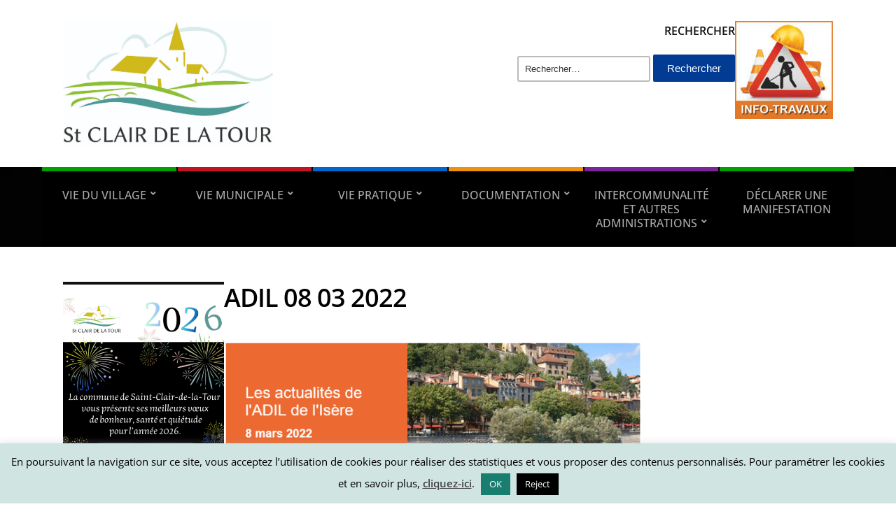

--- FILE ---
content_type: text/html; charset=UTF-8
request_url: https://www.stclairdelatour.com/services/urbanisme/permanences-du-mois/attachment/adil-08-03-2022/
body_size: 15001
content:
<!DOCTYPE html><html lang="fr-FR"><head><meta charset="UTF-8" /><meta http-equiv="X-UA-Compatible" content="IE=edge" /><meta name="viewport" content="width=device-width, initial-scale=1.0" /><link rel="profile" href="//gmpg.org/xfn/11" /><meta name='robots' content='index, follow, max-image-preview:large, max-snippet:-1, max-video-preview:-1' /><link media="all" href="https://www.stclairdelatour.com/wp-content/cache/autoptimize/css/autoptimize_0baa41d5f4353a66daf3e2c476098dd3.css" rel="stylesheet"><link media="screen" href="https://www.stclairdelatour.com/wp-content/cache/autoptimize/css/autoptimize_00df71b5809d374b00ce03791ac8fac1.css" rel="stylesheet"><title>ADIL 08 03 2022 - Saint Clair de la Tour</title><link rel="canonical" href="https://www.stclairdelatour.com/services/urbanisme/permanences-du-mois/attachment/adil-08-03-2022/" /><meta property="og:locale" content="fr_FR" /><meta property="og:type" content="article" /><meta property="og:title" content="ADIL 08 03 2022 - Saint Clair de la Tour" /><meta property="og:description" content="Partagez l&#039;article :" /><meta property="og:url" content="https://www.stclairdelatour.com/services/urbanisme/permanences-du-mois/attachment/adil-08-03-2022/" /><meta property="og:site_name" content="Saint Clair de la Tour" /><meta property="article:publisher" content="https://www.facebook.com/mairiestclairdelatour/?modal=admin_todo_tour" /><meta property="og:image" content="https://www.stclairdelatour.com/services/urbanisme/permanences-du-mois/attachment/adil-08-03-2022" /><meta property="og:image:width" content="648" /><meta property="og:image:height" content="183" /><meta property="og:image:type" content="image/png" /> <script type="application/ld+json" class="yoast-schema-graph">{"@context":"https://schema.org","@graph":[{"@type":"WebPage","@id":"https://www.stclairdelatour.com/services/urbanisme/permanences-du-mois/attachment/adil-08-03-2022/","url":"https://www.stclairdelatour.com/services/urbanisme/permanences-du-mois/attachment/adil-08-03-2022/","name":"ADIL 08 03 2022 - Saint Clair de la Tour","isPartOf":{"@id":"https://www.stclairdelatour.com/#website"},"primaryImageOfPage":{"@id":"https://www.stclairdelatour.com/services/urbanisme/permanences-du-mois/attachment/adil-08-03-2022/#primaryimage"},"image":{"@id":"https://www.stclairdelatour.com/services/urbanisme/permanences-du-mois/attachment/adil-08-03-2022/#primaryimage"},"thumbnailUrl":"https://www.stclairdelatour.com/wp-content/uploads/2022/02/ADIL-08-03-2022.png","datePublished":"2022-03-08T10:12:42+00:00","breadcrumb":{"@id":"https://www.stclairdelatour.com/services/urbanisme/permanences-du-mois/attachment/adil-08-03-2022/#breadcrumb"},"inLanguage":"fr-FR","potentialAction":[{"@type":"ReadAction","target":["https://www.stclairdelatour.com/services/urbanisme/permanences-du-mois/attachment/adil-08-03-2022/"]}]},{"@type":"ImageObject","inLanguage":"fr-FR","@id":"https://www.stclairdelatour.com/services/urbanisme/permanences-du-mois/attachment/adil-08-03-2022/#primaryimage","url":"https://www.stclairdelatour.com/wp-content/uploads/2022/02/ADIL-08-03-2022.png","contentUrl":"https://www.stclairdelatour.com/wp-content/uploads/2022/02/ADIL-08-03-2022.png","width":648,"height":183},{"@type":"BreadcrumbList","@id":"https://www.stclairdelatour.com/services/urbanisme/permanences-du-mois/attachment/adil-08-03-2022/#breadcrumb","itemListElement":[{"@type":"ListItem","position":1,"name":"Accueil","item":"https://www.stclairdelatour.com/"},{"@type":"ListItem","position":2,"name":"ADIL 38 &#8211; Agence Départementale d&#8217;Information sur le Logement","item":"https://www.stclairdelatour.com/services/urbanisme/permanences-du-mois/"},{"@type":"ListItem","position":3,"name":"ADIL 08 03 2022"}]},{"@type":"WebSite","@id":"https://www.stclairdelatour.com/#website","url":"https://www.stclairdelatour.com/","name":"Saint Clair de la Tour","description":"Mairie","publisher":{"@id":"https://www.stclairdelatour.com/#organization"},"potentialAction":[{"@type":"SearchAction","target":{"@type":"EntryPoint","urlTemplate":"https://www.stclairdelatour.com/?s={search_term_string}"},"query-input":{"@type":"PropertyValueSpecification","valueRequired":true,"valueName":"search_term_string"}}],"inLanguage":"fr-FR"},{"@type":"Organization","@id":"https://www.stclairdelatour.com/#organization","name":"Mairie de St-Clair-de-la-Tour","url":"https://www.stclairdelatour.com/","logo":{"@type":"ImageObject","inLanguage":"fr-FR","@id":"https://www.stclairdelatour.com/#/schema/logo/image/","url":"https://www.stclairdelatour.com/wp-content/uploads/2015/04/logo-netzen-500.png","contentUrl":"https://www.stclairdelatour.com/wp-content/uploads/2015/04/logo-netzen-500.png","width":500,"height":500,"caption":"Mairie de St-Clair-de-la-Tour"},"image":{"@id":"https://www.stclairdelatour.com/#/schema/logo/image/"},"sameAs":["https://www.facebook.com/mairiestclairdelatour/?modal=admin_todo_tour","https://www.instagram.com/stclairdelatour/"]}]}</script> <link rel="alternate" type="application/rss+xml" title="Saint Clair de la Tour &raquo; Flux" href="https://www.stclairdelatour.com/feed/" /><link rel="alternate" type="application/rss+xml" title="Saint Clair de la Tour &raquo; Flux des commentaires" href="https://www.stclairdelatour.com/comments/feed/" /><link rel="alternate" title="oEmbed (JSON)" type="application/json+oembed" href="https://www.stclairdelatour.com/wp-json/oembed/1.0/embed?url=https%3A%2F%2Fwww.stclairdelatour.com%2Fservices%2Furbanisme%2Fpermanences-du-mois%2Fattachment%2Fadil-08-03-2022%2F" /><link rel="alternate" title="oEmbed (XML)" type="text/xml+oembed" href="https://www.stclairdelatour.com/wp-json/oembed/1.0/embed?url=https%3A%2F%2Fwww.stclairdelatour.com%2Fservices%2Furbanisme%2Fpermanences-du-mois%2Fattachment%2Fadil-08-03-2022%2F&#038;format=xml" /><link rel='stylesheet' id='dashicons-css' href='https://www.stclairdelatour.com/wp-includes/css/dashicons.min.css?ver=6.9' type='text/css' media='all' /><link rel="https://api.w.org/" href="https://www.stclairdelatour.com/wp-json/" /><link rel="alternate" title="JSON" type="application/json" href="https://www.stclairdelatour.com/wp-json/wp/v2/media/11028" /><link rel="EditURI" type="application/rsd+xml" title="RSD" href="https://www.stclairdelatour.com/xmlrpc.php?rsd" /><meta name="generator" content="WordPress 6.9" /><link rel='shortlink' href='https://www.stclairdelatour.com/?p=11028' /><meta name="twitter:card" content="summary" /><meta name="twitter:site" content="@Twitter" /><meta name="twitter:creator" content="@Twitter" /><meta name="twitter:url" content="https://www.stclairdelatour.com/services/urbanisme/permanences-du-mois/attachment/adil-08-03-2022/" /><meta name="twitter:title" content="ADIL 08 03 2022" /><meta name="twitter:description" content="Partagez l&#039;article :" /><meta name="twitter:image" content="" /><meta name="follow.[base64]" content="ZdaCwhK6gxHFVLqQbBuH"/><meta name="generator" content="Elementor 3.31.5; features: additional_custom_breakpoints, e_element_cache; settings: css_print_method-external, google_font-enabled, font_display-auto"><link rel="icon" href="https://www.stclairdelatour.com/wp-content/uploads/2021/03/cropped-cropped-th-32x32.jpg" sizes="32x32" /><link rel="icon" href="https://www.stclairdelatour.com/wp-content/uploads/2021/03/cropped-cropped-th-192x192.jpg" sizes="192x192" /><link rel="apple-touch-icon" href="https://www.stclairdelatour.com/wp-content/uploads/2021/03/cropped-cropped-th-180x180.jpg" /><meta name="msapplication-TileImage" content="https://www.stclairdelatour.com/wp-content/uploads/2021/03/cropped-cropped-th-270x270.jpg" /></head><body class="attachment wp-singular attachment-template-default single single-attachment postid-11028 attachmentid-11028 attachment-png custom-background wp-custom-logo wp-embed-responsive wp-theme-city-hall sfsi_plus_actvite_theme_cute  page-header-left page-menu-standard page-sidebar-primary elementor-default elementor-kit-8540"><div id="container"> <a class="skip-link screen-reader-text" href="#site-main">Skip to content</a><header id="site-masthead" class="site-section site-section-masthead"><div id="site-masthead-branding"><div class="site-section-wrapper site-wrapper-width site-section-wrapper-masthead"><div id="site-logo"> <a href="https://www.stclairdelatour.com/" class="custom-logo-link" rel="home"><img width="1467" height="875" src="https://www.stclairdelatour.com/wp-content/uploads/2021/03/cropped-logo_final-2.jpg" class="custom-logo" alt="Logo for Saint Clair de la Tour" decoding="async" srcset="https://www.stclairdelatour.com/wp-content/uploads/2021/03/cropped-logo_final-2.jpg 1467w, https://www.stclairdelatour.com/wp-content/uploads/2021/03/cropped-logo_final-2-600x358.jpg 600w, https://www.stclairdelatour.com/wp-content/uploads/2021/03/cropped-logo_final-2-1200x716.jpg 1200w, https://www.stclairdelatour.com/wp-content/uploads/2021/03/cropped-logo_final-2-768x458.jpg 768w, https://www.stclairdelatour.com/wp-content/uploads/2021/03/cropped-logo_final-2-140x84.jpg 140w" sizes="(max-width: 1467px) 100vw, 1467px" /></a></div><div id="site-header-extra"><div id="site-header-widgets"><div class="widget widget_search clearfix" id="search-10"><p class="widget-title">RECHERCHER</p><form role="search" method="get" class="search-form" action="https://www.stclairdelatour.com/"> <label> <span class="screen-reader-text">Rechercher :</span> <input type="search" class="search-field" placeholder="Rechercher…" value="" name="s" /> </label> <input type="submit" class="search-submit" value="Rechercher" /></form></div><div class="widget widget_media_image clearfix" id="media_image-16"><a href="https://www.stclairdelatour.com/category/travaux/"><img width="140" height="140" src="https://www.stclairdelatour.com/wp-content/uploads/2021/01/info-travaux-140x140.jpg" class="image wp-image-8980  attachment-post-thumbnail size-post-thumbnail" alt="" style="max-width: 100%; height: auto;" decoding="async" srcset="https://www.stclairdelatour.com/wp-content/uploads/2021/01/info-travaux-140x140.jpg 140w, https://www.stclairdelatour.com/wp-content/uploads/2021/01/info-travaux.jpg 225w" sizes="(max-width: 140px) 100vw, 140px" /></a></div></div></div></div></div><div id="site-masthead-cover-menu"><nav id="site-primary-nav"><div class="site-section-wrapper site-wrapper-width site-section-wrapper-primary-menu"> <span id="site-mobile-menu-toggle"> <button class="site-toggle-anchor"> <span class="site-toggle-icon site-toggle-icon-open is-visible icon-icomoon academia-icon-bars"></span> <span class="site-toggle-label site-toggle-label-open is-visible">Open Menu</span> <span class="site-toggle-icon site-toggle-icon-close icon-icomoon academia-icon-bars"></span> <span class="site-toggle-label site-toggle-label-close">Close Menu</span> </button> </span><div id="site-mobile-menu"><div class="menu-wrapper"><nav class="mobile-menu" aria-label="Mobile Menu"><ul class="mobile-menu-ul"><ul id="menu-menu-general" class="menu"><li id="menu-item-15597" class="menu-item menu-item-type-taxonomy menu-item-object-category menu-item-has-children menu-item-15597"><a href="https://www.stclairdelatour.com/category/vie-du-village/">VIE DU VILLAGE</a><button class="sub-menu-toggle toggle-anchor"><span class="screen-reader-text">Show sub menu</span><span class="icon-icomoon academia-icon-chevron-down"></span></span></button><ul class="sub-menu"><li id="menu-item-15590" class="menu-item menu-item-type-taxonomy menu-item-object-category menu-item-has-children menu-item-15590"><a href="https://www.stclairdelatour.com/category/amenagement-du-cadre-de-vie/">AMENAGEMENT DU CADRE DE VIE</a><button class="sub-menu-toggle toggle-anchor"><span class="screen-reader-text">Show sub menu</span><span class="icon-icomoon academia-icon-chevron-down"></span></span></button><ul class="sub-menu"><li id="menu-item-15636" class="menu-item menu-item-type-taxonomy menu-item-object-category menu-item-15636"><a href="https://www.stclairdelatour.com/category/chemins-ruraux/">Chemins ruraux</a></li><li id="menu-item-15670" class="menu-item menu-item-type-taxonomy menu-item-object-category menu-item-15670"><a href="https://www.stclairdelatour.com/category/travaux/">Travaux</a></li></ul></li><li id="menu-item-15591" class="menu-item menu-item-type-taxonomy menu-item-object-category menu-item-has-children menu-item-15591"><a href="https://www.stclairdelatour.com/category/association-culture-et-solidarite/">ASSOCIATION CULTURE ET SOLIDARITE</a><button class="sub-menu-toggle toggle-anchor"><span class="screen-reader-text">Show sub menu</span><span class="icon-icomoon academia-icon-chevron-down"></span></span></button><ul class="sub-menu"><li id="menu-item-15606" class="menu-item menu-item-type-taxonomy menu-item-object-category menu-item-has-children menu-item-15606"><a href="https://www.stclairdelatour.com/category/animations/associations/">Associations</a><button class="sub-menu-toggle toggle-anchor"><span class="screen-reader-text">Show sub menu</span><span class="icon-icomoon academia-icon-chevron-down"></span></span></button><ul class="sub-menu"><li id="menu-item-15607" class="menu-item menu-item-type-taxonomy menu-item-object-category menu-item-15607"><a href="https://www.stclairdelatour.com/category/animations/associations/espace-associations/">Espace Associations</a></li></ul></li><li id="menu-item-15603" class="menu-item menu-item-type-taxonomy menu-item-object-category menu-item-15603"><a href="https://www.stclairdelatour.com/category/jumelage/">JUMELAGE</a></li><li id="menu-item-15605" class="menu-item menu-item-type-taxonomy menu-item-object-category menu-item-has-children menu-item-15605"><a href="https://www.stclairdelatour.com/category/animations/">Animations</a><button class="sub-menu-toggle toggle-anchor"><span class="screen-reader-text">Show sub menu</span><span class="icon-icomoon academia-icon-chevron-down"></span></span></button><ul class="sub-menu"><li id="menu-item-15604" class="menu-item menu-item-type-taxonomy menu-item-object-category menu-item-15604"><a href="https://www.stclairdelatour.com/category/festival-1ere-chance/">FESTIVAL 1ERE CHANCE</a></li></ul></li><li id="menu-item-15608" class="menu-item menu-item-type-taxonomy menu-item-object-category menu-item-has-children menu-item-15608"><a href="https://www.stclairdelatour.com/category/animations/culture/">Culture</a><button class="sub-menu-toggle toggle-anchor"><span class="screen-reader-text">Show sub menu</span><span class="icon-icomoon academia-icon-chevron-down"></span></span></button><ul class="sub-menu"><li id="menu-item-15620" class="menu-item menu-item-type-taxonomy menu-item-object-category menu-item-15620"><a href="https://www.stclairdelatour.com/category/association-culture-et-solidarite/mediatheque/">Médiathèque</a></li></ul></li><li id="menu-item-15611" class="menu-item menu-item-type-taxonomy menu-item-object-category menu-item-has-children menu-item-15611"><a href="https://www.stclairdelatour.com/category/services/ccas/">CCAS</a><button class="sub-menu-toggle toggle-anchor"><span class="screen-reader-text">Show sub menu</span><span class="icon-icomoon academia-icon-chevron-down"></span></span></button><ul class="sub-menu"><li id="menu-item-15613" class="menu-item menu-item-type-taxonomy menu-item-object-category menu-item-15613"><a href="https://www.stclairdelatour.com/category/bourse-permis-de-conduire/">Bourse Permis de conduire</a></li><li id="menu-item-15612" class="menu-item menu-item-type-taxonomy menu-item-object-category menu-item-15612"><a href="https://www.stclairdelatour.com/category/pass-jeunesse/">Pass Jeunesse</a></li></ul></li></ul></li><li id="menu-item-15592" class="menu-item menu-item-type-taxonomy menu-item-object-category menu-item-has-children menu-item-15592"><a href="https://www.stclairdelatour.com/category/developpement-durable/">DEVELOPPEMENT DURABLE</a><button class="sub-menu-toggle toggle-anchor"><span class="screen-reader-text">Show sub menu</span><span class="icon-icomoon academia-icon-chevron-down"></span></span></button><ul class="sub-menu"><li id="menu-item-15642" class="menu-item menu-item-type-taxonomy menu-item-object-category menu-item-15642"><a href="https://www.stclairdelatour.com/category/groupe-dentraide-st-clairois/">Groupe d&rsquo;entraide St Clairois</a></li><li id="menu-item-15640" class="menu-item menu-item-type-taxonomy menu-item-object-category menu-item-has-children menu-item-15640"><a href="https://www.stclairdelatour.com/category/environnement/">Environnement</a><button class="sub-menu-toggle toggle-anchor"><span class="screen-reader-text">Show sub menu</span><span class="icon-icomoon academia-icon-chevron-down"></span></span></button><ul class="sub-menu"><li id="menu-item-15667" class="menu-item menu-item-type-taxonomy menu-item-object-category menu-item-has-children menu-item-15667"><a href="https://www.stclairdelatour.com/category/environnement/nuisibles/">Nuisibles</a><button class="sub-menu-toggle toggle-anchor"><span class="screen-reader-text">Show sub menu</span><span class="icon-icomoon academia-icon-chevron-down"></span></span></button><ul class="sub-menu"><li id="menu-item-15724" class="menu-item menu-item-type-taxonomy menu-item-object-category menu-item-15724"><a href="https://www.stclairdelatour.com/category/chenilles-processionnaires/">Chenilles processionnaires</a></li><li id="menu-item-15725" class="menu-item menu-item-type-taxonomy menu-item-object-category menu-item-15725"><a href="https://www.stclairdelatour.com/category/frelon/">Frelon</a></li><li id="menu-item-15726" class="menu-item menu-item-type-taxonomy menu-item-object-category menu-item-15726"><a href="https://www.stclairdelatour.com/category/moustique-tigre/">Moustique tigre</a></li><li id="menu-item-15727" class="menu-item menu-item-type-taxonomy menu-item-object-category menu-item-has-children menu-item-15727"><a href="https://www.stclairdelatour.com/category/plantes-invasives/">Plantes invasives</a><button class="sub-menu-toggle toggle-anchor"><span class="screen-reader-text">Show sub menu</span><span class="icon-icomoon academia-icon-chevron-down"></span></span></button><ul class="sub-menu"><li id="menu-item-15723" class="menu-item menu-item-type-taxonomy menu-item-object-category menu-item-15723"><a href="https://www.stclairdelatour.com/category/ambroisie/">Ambroisie</a></li></ul></li></ul></li><li id="menu-item-15668" class="menu-item menu-item-type-taxonomy menu-item-object-category menu-item-15668"><a href="https://www.stclairdelatour.com/category/environnement/risques/">Risques</a></li><li id="menu-item-15742" class="menu-item menu-item-type-taxonomy menu-item-object-category menu-item-15742"><a href="https://www.stclairdelatour.com/category/environnement/dechets-tri/">Déchets / Tri</a></li></ul></li></ul></li><li id="menu-item-15588" class="menu-item menu-item-type-taxonomy menu-item-object-category menu-item-has-children menu-item-15588"><a href="https://www.stclairdelatour.com/category/jeunesse-scolarite-et-citoyennete/">JEUNESSE SCOLARITE ET CITOYENNETE</a><button class="sub-menu-toggle toggle-anchor"><span class="screen-reader-text">Show sub menu</span><span class="icon-icomoon academia-icon-chevron-down"></span></span></button><ul class="sub-menu"><li id="menu-item-15645" class="menu-item menu-item-type-taxonomy menu-item-object-category menu-item-15645"><a href="https://www.stclairdelatour.com/category/scolaire-jeunesse/assistantes_maternelle/">Assistantes Maternelles</a></li><li id="menu-item-15650" class="menu-item menu-item-type-taxonomy menu-item-object-category menu-item-15650"><a href="https://www.stclairdelatour.com/category/scolaire-jeunesse/garderies/">Garderies</a></li><li id="menu-item-15647" class="menu-item menu-item-type-taxonomy menu-item-object-category menu-item-15647"><a href="https://www.stclairdelatour.com/category/scolaire-jeunesse/centre-de-loisirs/">Centre de Loisirs</a></li><li id="menu-item-15649" class="menu-item menu-item-type-taxonomy menu-item-object-category menu-item-15649"><a href="https://www.stclairdelatour.com/category/scolaire-jeunesse/ecole-maternelle/">École Maternelle</a></li><li id="menu-item-15648" class="menu-item menu-item-type-taxonomy menu-item-object-category menu-item-15648"><a href="https://www.stclairdelatour.com/category/scolaire-jeunesse/ecole-elementaire/">École Élémentaire</a></li><li id="menu-item-15646" class="menu-item menu-item-type-taxonomy menu-item-object-category menu-item-15646"><a href="https://www.stclairdelatour.com/category/scolaire-jeunesse/cantine/">Cantine</a></li><li id="menu-item-15659" class="menu-item menu-item-type-taxonomy menu-item-object-category menu-item-15659"><a href="https://www.stclairdelatour.com/category/scolaire-jeunesse/pause-meridienne/">Pause méridienne</a></li><li id="menu-item-15660" class="menu-item menu-item-type-taxonomy menu-item-object-category menu-item-15660"><a href="https://www.stclairdelatour.com/category/scolaire-jeunesse/transport-scolaire/">Transport Scolaire</a></li><li id="menu-item-15673" class="menu-item menu-item-type-taxonomy menu-item-object-category menu-item-15673"><a href="https://www.stclairdelatour.com/category/conseil-municipal-des-enfants/">Conseil Municipal des Enfants</a></li></ul></li><li id="menu-item-15589" class="menu-item menu-item-type-taxonomy menu-item-object-category menu-item-has-children menu-item-15589"><a href="https://www.stclairdelatour.com/category/ressources-humaines-et-financieres/">RESSOURCES HUMAINES ET FINANCIERES</a><button class="sub-menu-toggle toggle-anchor"><span class="screen-reader-text">Show sub menu</span><span class="icon-icomoon academia-icon-chevron-down"></span></span></button><ul class="sub-menu"><li id="menu-item-15657" class="menu-item menu-item-type-taxonomy menu-item-object-category menu-item-15657"><a href="https://www.stclairdelatour.com/category/recrutement/">Recrutement</a></li><li id="menu-item-15641" class="menu-item menu-item-type-taxonomy menu-item-object-category menu-item-15641"><a href="https://www.stclairdelatour.com/category/finances/">Finances</a></li><li id="menu-item-15652" class="menu-item menu-item-type-taxonomy menu-item-object-category menu-item-15652"><a href="https://www.stclairdelatour.com/category/municipalite/marches-publics/">Marchés Publics</a></li></ul></li></ul></li><li id="menu-item-15598" class="menu-item menu-item-type-taxonomy menu-item-object-category menu-item-has-children menu-item-15598"><a href="https://www.stclairdelatour.com/category/vie-municipale/">VIE MUNICIPALE</a><button class="sub-menu-toggle toggle-anchor"><span class="screen-reader-text">Show sub menu</span><span class="icon-icomoon academia-icon-chevron-down"></span></span></button><ul class="sub-menu"><li id="menu-item-15655" class="menu-item menu-item-type-taxonomy menu-item-object-category menu-item-has-children menu-item-15655"><a href="https://www.stclairdelatour.com/category/presentation-des-elues/">Présentation des élu(e)s</a><button class="sub-menu-toggle toggle-anchor"><span class="screen-reader-text">Show sub menu</span><span class="icon-icomoon academia-icon-chevron-down"></span></span></button><ul class="sub-menu"><li id="menu-item-15656" class="menu-item menu-item-type-taxonomy menu-item-object-category menu-item-has-children menu-item-15656"><a href="https://www.stclairdelatour.com/category/programme-du-mandat/">Programme du mandat</a><button class="sub-menu-toggle toggle-anchor"><span class="screen-reader-text">Show sub menu</span><span class="icon-icomoon academia-icon-chevron-down"></span></span></button><ul class="sub-menu"><li id="menu-item-15875" class="menu-item menu-item-type-post_type menu-item-object-page menu-item-15875"><a href="https://www.stclairdelatour.com/9086-2/">Programme du mandat</a></li></ul></li></ul></li><li id="menu-item-15654" class="menu-item menu-item-type-taxonomy menu-item-object-category menu-item-15654"><a href="https://www.stclairdelatour.com/category/municipalite/projets-communaux/">Projets Communaux</a></li><li id="menu-item-15617" class="menu-item menu-item-type-taxonomy menu-item-object-category menu-item-has-children menu-item-15617"><a href="https://www.stclairdelatour.com/category/municipalite/conseil-municipal/">Conseil Municipal</a><button class="sub-menu-toggle toggle-anchor"><span class="screen-reader-text">Show sub menu</span><span class="icon-icomoon academia-icon-chevron-down"></span></span></button><ul class="sub-menu"><li id="menu-item-15628" class="menu-item menu-item-type-taxonomy menu-item-object-category menu-item-15628"><a href="https://www.stclairdelatour.com/category/convocation-cm/">Convocations CM</a></li><li id="menu-item-15618" class="menu-item menu-item-type-taxonomy menu-item-object-category menu-item-15618"><a href="https://www.stclairdelatour.com/category/municipalite/conseil-municipal/compte-rendu/">Compte-Rendu</a></li></ul></li><li id="menu-item-15644" class="menu-item menu-item-type-taxonomy menu-item-object-category menu-item-15644"><a href="https://www.stclairdelatour.com/category/municipalite/commissions/">Commissions</a></li><li id="menu-item-15616" class="menu-item menu-item-type-taxonomy menu-item-object-category menu-item-15616"><a href="https://www.stclairdelatour.com/category/municipalite/ceremonies/">Cérémonies</a></li><li id="menu-item-15629" class="menu-item menu-item-type-taxonomy menu-item-object-category menu-item-15629"><a href="https://www.stclairdelatour.com/category/vie-municipale/consultation-citoyenne-sondages/">Consultation citoyenne / Sondages</a></li><li id="menu-item-15691" class="menu-item menu-item-type-taxonomy menu-item-object-category menu-item-15691"><a href="https://www.stclairdelatour.com/category/vie-municipale/enquete-publique/">Enquêtes publiques</a></li><li id="menu-item-15633" class="menu-item menu-item-type-taxonomy menu-item-object-category menu-item-has-children menu-item-15633"><a href="https://www.stclairdelatour.com/category/services/">Services</a><button class="sub-menu-toggle toggle-anchor"><span class="screen-reader-text">Show sub menu</span><span class="icon-icomoon academia-icon-chevron-down"></span></span></button><ul class="sub-menu"><li id="menu-item-15632" class="menu-item menu-item-type-taxonomy menu-item-object-category menu-item-15632"><a href="https://www.stclairdelatour.com/category/services/cimetiere/">Cimetière</a></li><li id="menu-item-15744" class="menu-item menu-item-type-taxonomy menu-item-object-category menu-item-15744"><a href="https://www.stclairdelatour.com/category/services/communication/">Communication</a></li><li id="menu-item-15630" class="menu-item menu-item-type-taxonomy menu-item-object-category menu-item-15630"><a href="https://www.stclairdelatour.com/category/municipalite/elections/">Elections</a></li><li id="menu-item-15631" class="menu-item menu-item-type-taxonomy menu-item-object-category menu-item-has-children menu-item-15631"><a href="https://www.stclairdelatour.com/category/services/demarches_administratives/etat-civil/">État-Civil</a><button class="sub-menu-toggle toggle-anchor"><span class="screen-reader-text">Show sub menu</span><span class="icon-icomoon academia-icon-chevron-down"></span></span></button><ul class="sub-menu"><li id="menu-item-15669" class="menu-item menu-item-type-taxonomy menu-item-object-category menu-item-15669"><a href="https://www.stclairdelatour.com/category/services/demarches_administratives/recensement-militaire/">Recensement militaire</a></li></ul></li><li id="menu-item-15665" class="menu-item menu-item-type-taxonomy menu-item-object-category menu-item-has-children menu-item-15665"><a href="https://www.stclairdelatour.com/category/services/urbanisme/">Urbanisme / Logement et habitat</a><button class="sub-menu-toggle toggle-anchor"><span class="screen-reader-text">Show sub menu</span><span class="icon-icomoon academia-icon-chevron-down"></span></span></button><ul class="sub-menu"><li id="menu-item-15663" class="menu-item menu-item-type-taxonomy menu-item-object-category menu-item-15663"><a href="https://www.stclairdelatour.com/category/services/logements-sociaux/">Logements Sociaux</a></li></ul></li></ul></li></ul></li><li id="menu-item-15599" class="menu-item menu-item-type-taxonomy menu-item-object-category menu-item-has-children menu-item-15599"><a href="https://www.stclairdelatour.com/category/vie-pratique/">VIE PRATIQUE</a><button class="sub-menu-toggle toggle-anchor"><span class="screen-reader-text">Show sub menu</span><span class="icon-icomoon academia-icon-chevron-down"></span></span></button><ul class="sub-menu"><li id="menu-item-15662" class="menu-item menu-item-type-taxonomy menu-item-object-category menu-item-15662"><a href="https://www.stclairdelatour.com/category/services/location-des-salles/">Locations : Salles communales</a></li><li id="menu-item-15639" class="menu-item menu-item-type-taxonomy menu-item-object-category menu-item-has-children menu-item-15639"><a href="https://www.stclairdelatour.com/category/services/demarches_administratives/">Démarches administratives</a><button class="sub-menu-toggle toggle-anchor"><span class="screen-reader-text">Show sub menu</span><span class="icon-icomoon academia-icon-chevron-down"></span></span></button><ul class="sub-menu"><li id="menu-item-15666" class="menu-item menu-item-type-taxonomy menu-item-object-category menu-item-15666"><a href="https://www.stclairdelatour.com/category/titres-didentite-et-sortie-de-territoire/">Titres d&rsquo;identité et sortie de territoire</a></li><li id="menu-item-15651" class="menu-item menu-item-type-taxonomy menu-item-object-category menu-item-15651"><a href="https://www.stclairdelatour.com/category/services/demarches_administratives/attestation-daccueil/">Attestation d&rsquo;accueil</a></li></ul></li><li id="menu-item-15638" class="menu-item menu-item-type-taxonomy menu-item-object-category menu-item-15638"><a href="https://www.stclairdelatour.com/category/services/demarches_administratives/immatriculation-et-permis-de-conduire/">Immatriculation et permis de conduire</a></li><li id="menu-item-15637" class="menu-item menu-item-type-taxonomy menu-item-object-category menu-item-15637"><a href="https://www.stclairdelatour.com/category/services/demarches_administratives/demarches-en-ligne/">Démarches en ligne</a></li><li id="menu-item-15661" class="menu-item menu-item-type-taxonomy menu-item-object-category menu-item-15661"><a href="https://www.stclairdelatour.com/category/services/liens-administratifs/">Liens Administratifs</a></li><li id="menu-item-15664" class="menu-item menu-item-type-taxonomy menu-item-object-category menu-item-15664"><a href="https://www.stclairdelatour.com/category/services/numeros-utiles/">Numéros Utiles</a></li></ul></li><li id="menu-item-15600" class="menu-item menu-item-type-taxonomy menu-item-object-category menu-item-has-children menu-item-15600"><a href="https://www.stclairdelatour.com/category/documentation/">DOCUMENTATION</a><button class="sub-menu-toggle toggle-anchor"><span class="screen-reader-text">Show sub menu</span><span class="icon-icomoon academia-icon-chevron-down"></span></span></button><ul class="sub-menu"><li id="menu-item-15653" class="menu-item menu-item-type-taxonomy menu-item-object-category menu-item-15653"><a href="https://www.stclairdelatour.com/category/municipalite/plan/">Plan</a></li><li id="menu-item-15643" class="menu-item menu-item-type-taxonomy menu-item-object-category menu-item-15643"><a href="https://www.stclairdelatour.com/category/municipalite/arretes/">Arrêtés</a></li><li id="menu-item-15615" class="menu-item menu-item-type-taxonomy menu-item-object-category menu-item-15615"><a href="https://www.stclairdelatour.com/category/municipalite/bulletinmunicipal/">Bulletin Municipal</a></li><li id="menu-item-15634" class="menu-item menu-item-type-taxonomy menu-item-object-category menu-item-15634"><a href="https://www.stclairdelatour.com/category/le-petit-canal/">Le Petit Canal</a></li><li id="menu-item-15635" class="menu-item menu-item-type-taxonomy menu-item-object-category menu-item-15635"><a href="https://www.stclairdelatour.com/category/saison-culturelle/">Saison Culturelle</a></li></ul></li><li id="menu-item-15601" class="menu-item menu-item-type-taxonomy menu-item-object-category menu-item-has-children menu-item-15601"><a href="https://www.stclairdelatour.com/category/intercommunalite/">INTERCOMMUNALITÉ ET AUTRES ADMINISTRATIONS</a><button class="sub-menu-toggle toggle-anchor"><span class="screen-reader-text">Show sub menu</span><span class="icon-icomoon academia-icon-chevron-down"></span></span></button><ul class="sub-menu"><li id="menu-item-15619" class="menu-item menu-item-type-taxonomy menu-item-object-category menu-item-15619"><a href="https://www.stclairdelatour.com/category/intercommunalite/chambre-dagriculture-de-lisere/">CHAMBRE D&rsquo;AGRICULTURE</a></li><li id="menu-item-15614" class="menu-item menu-item-type-taxonomy menu-item-object-category menu-item-15614"><a href="https://www.stclairdelatour.com/category/intercommunalite/vals_du_dauphine/">VALS DU DAUPHINÉ</a></li><li id="menu-item-15621" class="menu-item menu-item-type-taxonomy menu-item-object-category menu-item-15621"><a href="https://www.stclairdelatour.com/category/intercommunalite/scot/">SCOT</a></li><li id="menu-item-15622" class="menu-item menu-item-type-taxonomy menu-item-object-category menu-item-15622"><a href="https://www.stclairdelatour.com/category/intercommunalite/sitom-nord-isere/">SITOM Nord-Isère</a></li><li id="menu-item-15623" class="menu-item menu-item-type-taxonomy menu-item-object-category menu-item-15623"><a href="https://www.stclairdelatour.com/category/intercommunalite/syclum/">SYCLUM</a></li></ul></li><li id="menu-item-15602" class="menu-item menu-item-type-taxonomy menu-item-object-category menu-item-15602"><a href="https://www.stclairdelatour.com/category/declarer-une-manifestation/">DÉCLARER UNE MANIFESTATION</a></li></ul></ul></nav></div></div><ul id="site-primary-menu" class="large-nav sf-menu"><li class="menu-item menu-item-type-taxonomy menu-item-object-category menu-item-has-children menu-item-15597"><a href="https://www.stclairdelatour.com/category/vie-du-village/">VIE DU VILLAGE</a><ul class="sub-menu"><li class="menu-item menu-item-type-taxonomy menu-item-object-category menu-item-has-children menu-item-15590"><a href="https://www.stclairdelatour.com/category/amenagement-du-cadre-de-vie/">AMENAGEMENT DU CADRE DE VIE</a><ul class="sub-menu"><li class="menu-item menu-item-type-taxonomy menu-item-object-category menu-item-15636"><a href="https://www.stclairdelatour.com/category/chemins-ruraux/">Chemins ruraux</a></li><li class="menu-item menu-item-type-taxonomy menu-item-object-category menu-item-15670"><a href="https://www.stclairdelatour.com/category/travaux/">Travaux</a></li></ul></li><li class="menu-item menu-item-type-taxonomy menu-item-object-category menu-item-has-children menu-item-15591"><a href="https://www.stclairdelatour.com/category/association-culture-et-solidarite/">ASSOCIATION CULTURE ET SOLIDARITE</a><ul class="sub-menu"><li class="menu-item menu-item-type-taxonomy menu-item-object-category menu-item-has-children menu-item-15606"><a href="https://www.stclairdelatour.com/category/animations/associations/">Associations</a><ul class="sub-menu"><li class="menu-item menu-item-type-taxonomy menu-item-object-category menu-item-15607"><a href="https://www.stclairdelatour.com/category/animations/associations/espace-associations/">Espace Associations</a></li></ul></li><li class="menu-item menu-item-type-taxonomy menu-item-object-category menu-item-15603"><a href="https://www.stclairdelatour.com/category/jumelage/">JUMELAGE</a></li><li class="menu-item menu-item-type-taxonomy menu-item-object-category menu-item-has-children menu-item-15605"><a href="https://www.stclairdelatour.com/category/animations/">Animations</a><ul class="sub-menu"><li class="menu-item menu-item-type-taxonomy menu-item-object-category menu-item-15604"><a href="https://www.stclairdelatour.com/category/festival-1ere-chance/">FESTIVAL 1ERE CHANCE</a></li></ul></li><li class="menu-item menu-item-type-taxonomy menu-item-object-category menu-item-has-children menu-item-15608"><a href="https://www.stclairdelatour.com/category/animations/culture/">Culture</a><ul class="sub-menu"><li class="menu-item menu-item-type-taxonomy menu-item-object-category menu-item-15620"><a href="https://www.stclairdelatour.com/category/association-culture-et-solidarite/mediatheque/">Médiathèque</a></li></ul></li><li class="menu-item menu-item-type-taxonomy menu-item-object-category menu-item-has-children menu-item-15611"><a href="https://www.stclairdelatour.com/category/services/ccas/">CCAS</a><ul class="sub-menu"><li class="menu-item menu-item-type-taxonomy menu-item-object-category menu-item-15613"><a href="https://www.stclairdelatour.com/category/bourse-permis-de-conduire/">Bourse Permis de conduire</a></li><li class="menu-item menu-item-type-taxonomy menu-item-object-category menu-item-15612"><a href="https://www.stclairdelatour.com/category/pass-jeunesse/">Pass Jeunesse</a></li></ul></li></ul></li><li class="menu-item menu-item-type-taxonomy menu-item-object-category menu-item-has-children menu-item-15592"><a href="https://www.stclairdelatour.com/category/developpement-durable/">DEVELOPPEMENT DURABLE</a><ul class="sub-menu"><li class="menu-item menu-item-type-taxonomy menu-item-object-category menu-item-15642"><a href="https://www.stclairdelatour.com/category/groupe-dentraide-st-clairois/">Groupe d&rsquo;entraide St Clairois</a></li><li class="menu-item menu-item-type-taxonomy menu-item-object-category menu-item-has-children menu-item-15640"><a href="https://www.stclairdelatour.com/category/environnement/">Environnement</a><ul class="sub-menu"><li class="menu-item menu-item-type-taxonomy menu-item-object-category menu-item-has-children menu-item-15667"><a href="https://www.stclairdelatour.com/category/environnement/nuisibles/">Nuisibles</a><ul class="sub-menu"><li class="menu-item menu-item-type-taxonomy menu-item-object-category menu-item-15724"><a href="https://www.stclairdelatour.com/category/chenilles-processionnaires/">Chenilles processionnaires</a></li><li class="menu-item menu-item-type-taxonomy menu-item-object-category menu-item-15725"><a href="https://www.stclairdelatour.com/category/frelon/">Frelon</a></li><li class="menu-item menu-item-type-taxonomy menu-item-object-category menu-item-15726"><a href="https://www.stclairdelatour.com/category/moustique-tigre/">Moustique tigre</a></li><li class="menu-item menu-item-type-taxonomy menu-item-object-category menu-item-has-children menu-item-15727"><a href="https://www.stclairdelatour.com/category/plantes-invasives/">Plantes invasives</a><ul class="sub-menu"><li class="menu-item menu-item-type-taxonomy menu-item-object-category menu-item-15723"><a href="https://www.stclairdelatour.com/category/ambroisie/">Ambroisie</a></li></ul></li></ul></li><li class="menu-item menu-item-type-taxonomy menu-item-object-category menu-item-15668"><a href="https://www.stclairdelatour.com/category/environnement/risques/">Risques</a></li><li class="menu-item menu-item-type-taxonomy menu-item-object-category menu-item-15742"><a href="https://www.stclairdelatour.com/category/environnement/dechets-tri/">Déchets / Tri</a></li></ul></li></ul></li><li class="menu-item menu-item-type-taxonomy menu-item-object-category menu-item-has-children menu-item-15588"><a href="https://www.stclairdelatour.com/category/jeunesse-scolarite-et-citoyennete/">JEUNESSE SCOLARITE ET CITOYENNETE</a><ul class="sub-menu"><li class="menu-item menu-item-type-taxonomy menu-item-object-category menu-item-15645"><a href="https://www.stclairdelatour.com/category/scolaire-jeunesse/assistantes_maternelle/">Assistantes Maternelles</a></li><li class="menu-item menu-item-type-taxonomy menu-item-object-category menu-item-15650"><a href="https://www.stclairdelatour.com/category/scolaire-jeunesse/garderies/">Garderies</a></li><li class="menu-item menu-item-type-taxonomy menu-item-object-category menu-item-15647"><a href="https://www.stclairdelatour.com/category/scolaire-jeunesse/centre-de-loisirs/">Centre de Loisirs</a></li><li class="menu-item menu-item-type-taxonomy menu-item-object-category menu-item-15649"><a href="https://www.stclairdelatour.com/category/scolaire-jeunesse/ecole-maternelle/">École Maternelle</a></li><li class="menu-item menu-item-type-taxonomy menu-item-object-category menu-item-15648"><a href="https://www.stclairdelatour.com/category/scolaire-jeunesse/ecole-elementaire/">École Élémentaire</a></li><li class="menu-item menu-item-type-taxonomy menu-item-object-category menu-item-15646"><a href="https://www.stclairdelatour.com/category/scolaire-jeunesse/cantine/">Cantine</a></li><li class="menu-item menu-item-type-taxonomy menu-item-object-category menu-item-15659"><a href="https://www.stclairdelatour.com/category/scolaire-jeunesse/pause-meridienne/">Pause méridienne</a></li><li class="menu-item menu-item-type-taxonomy menu-item-object-category menu-item-15660"><a href="https://www.stclairdelatour.com/category/scolaire-jeunesse/transport-scolaire/">Transport Scolaire</a></li><li class="menu-item menu-item-type-taxonomy menu-item-object-category menu-item-15673"><a href="https://www.stclairdelatour.com/category/conseil-municipal-des-enfants/">Conseil Municipal des Enfants</a></li></ul></li><li class="menu-item menu-item-type-taxonomy menu-item-object-category menu-item-has-children menu-item-15589"><a href="https://www.stclairdelatour.com/category/ressources-humaines-et-financieres/">RESSOURCES HUMAINES ET FINANCIERES</a><ul class="sub-menu"><li class="menu-item menu-item-type-taxonomy menu-item-object-category menu-item-15657"><a href="https://www.stclairdelatour.com/category/recrutement/">Recrutement</a></li><li class="menu-item menu-item-type-taxonomy menu-item-object-category menu-item-15641"><a href="https://www.stclairdelatour.com/category/finances/">Finances</a></li><li class="menu-item menu-item-type-taxonomy menu-item-object-category menu-item-15652"><a href="https://www.stclairdelatour.com/category/municipalite/marches-publics/">Marchés Publics</a></li></ul></li></ul></li><li class="menu-item menu-item-type-taxonomy menu-item-object-category menu-item-has-children menu-item-15598"><a href="https://www.stclairdelatour.com/category/vie-municipale/">VIE MUNICIPALE</a><ul class="sub-menu"><li class="menu-item menu-item-type-taxonomy menu-item-object-category menu-item-has-children menu-item-15655"><a href="https://www.stclairdelatour.com/category/presentation-des-elues/">Présentation des élu(e)s</a><ul class="sub-menu"><li class="menu-item menu-item-type-taxonomy menu-item-object-category menu-item-has-children menu-item-15656"><a href="https://www.stclairdelatour.com/category/programme-du-mandat/">Programme du mandat</a><ul class="sub-menu"><li class="menu-item menu-item-type-post_type menu-item-object-page menu-item-15875"><a href="https://www.stclairdelatour.com/9086-2/">Programme du mandat</a></li></ul></li></ul></li><li class="menu-item menu-item-type-taxonomy menu-item-object-category menu-item-15654"><a href="https://www.stclairdelatour.com/category/municipalite/projets-communaux/">Projets Communaux</a></li><li class="menu-item menu-item-type-taxonomy menu-item-object-category menu-item-has-children menu-item-15617"><a href="https://www.stclairdelatour.com/category/municipalite/conseil-municipal/">Conseil Municipal</a><ul class="sub-menu"><li class="menu-item menu-item-type-taxonomy menu-item-object-category menu-item-15628"><a href="https://www.stclairdelatour.com/category/convocation-cm/">Convocations CM</a></li><li class="menu-item menu-item-type-taxonomy menu-item-object-category menu-item-15618"><a href="https://www.stclairdelatour.com/category/municipalite/conseil-municipal/compte-rendu/">Compte-Rendu</a></li></ul></li><li class="menu-item menu-item-type-taxonomy menu-item-object-category menu-item-15644"><a href="https://www.stclairdelatour.com/category/municipalite/commissions/">Commissions</a></li><li class="menu-item menu-item-type-taxonomy menu-item-object-category menu-item-15616"><a href="https://www.stclairdelatour.com/category/municipalite/ceremonies/">Cérémonies</a></li><li class="menu-item menu-item-type-taxonomy menu-item-object-category menu-item-15629"><a href="https://www.stclairdelatour.com/category/vie-municipale/consultation-citoyenne-sondages/">Consultation citoyenne / Sondages</a></li><li class="menu-item menu-item-type-taxonomy menu-item-object-category menu-item-15691"><a href="https://www.stclairdelatour.com/category/vie-municipale/enquete-publique/">Enquêtes publiques</a></li><li class="menu-item menu-item-type-taxonomy menu-item-object-category menu-item-has-children menu-item-15633"><a href="https://www.stclairdelatour.com/category/services/">Services</a><ul class="sub-menu"><li class="menu-item menu-item-type-taxonomy menu-item-object-category menu-item-15632"><a href="https://www.stclairdelatour.com/category/services/cimetiere/">Cimetière</a></li><li class="menu-item menu-item-type-taxonomy menu-item-object-category menu-item-15744"><a href="https://www.stclairdelatour.com/category/services/communication/">Communication</a></li><li class="menu-item menu-item-type-taxonomy menu-item-object-category menu-item-15630"><a href="https://www.stclairdelatour.com/category/municipalite/elections/">Elections</a></li><li class="menu-item menu-item-type-taxonomy menu-item-object-category menu-item-has-children menu-item-15631"><a href="https://www.stclairdelatour.com/category/services/demarches_administratives/etat-civil/">État-Civil</a><ul class="sub-menu"><li class="menu-item menu-item-type-taxonomy menu-item-object-category menu-item-15669"><a href="https://www.stclairdelatour.com/category/services/demarches_administratives/recensement-militaire/">Recensement militaire</a></li></ul></li><li class="menu-item menu-item-type-taxonomy menu-item-object-category menu-item-has-children menu-item-15665"><a href="https://www.stclairdelatour.com/category/services/urbanisme/">Urbanisme / Logement et habitat</a><ul class="sub-menu"><li class="menu-item menu-item-type-taxonomy menu-item-object-category menu-item-15663"><a href="https://www.stclairdelatour.com/category/services/logements-sociaux/">Logements Sociaux</a></li></ul></li></ul></li></ul></li><li class="menu-item menu-item-type-taxonomy menu-item-object-category menu-item-has-children menu-item-15599"><a href="https://www.stclairdelatour.com/category/vie-pratique/">VIE PRATIQUE</a><ul class="sub-menu"><li class="menu-item menu-item-type-taxonomy menu-item-object-category menu-item-15662"><a href="https://www.stclairdelatour.com/category/services/location-des-salles/">Locations : Salles communales</a></li><li class="menu-item menu-item-type-taxonomy menu-item-object-category menu-item-has-children menu-item-15639"><a href="https://www.stclairdelatour.com/category/services/demarches_administratives/">Démarches administratives</a><ul class="sub-menu"><li class="menu-item menu-item-type-taxonomy menu-item-object-category menu-item-15666"><a href="https://www.stclairdelatour.com/category/titres-didentite-et-sortie-de-territoire/">Titres d&rsquo;identité et sortie de territoire</a></li><li class="menu-item menu-item-type-taxonomy menu-item-object-category menu-item-15651"><a href="https://www.stclairdelatour.com/category/services/demarches_administratives/attestation-daccueil/">Attestation d&rsquo;accueil</a></li></ul></li><li class="menu-item menu-item-type-taxonomy menu-item-object-category menu-item-15638"><a href="https://www.stclairdelatour.com/category/services/demarches_administratives/immatriculation-et-permis-de-conduire/">Immatriculation et permis de conduire</a></li><li class="menu-item menu-item-type-taxonomy menu-item-object-category menu-item-15637"><a href="https://www.stclairdelatour.com/category/services/demarches_administratives/demarches-en-ligne/">Démarches en ligne</a></li><li class="menu-item menu-item-type-taxonomy menu-item-object-category menu-item-15661"><a href="https://www.stclairdelatour.com/category/services/liens-administratifs/">Liens Administratifs</a></li><li class="menu-item menu-item-type-taxonomy menu-item-object-category menu-item-15664"><a href="https://www.stclairdelatour.com/category/services/numeros-utiles/">Numéros Utiles</a></li></ul></li><li class="menu-item menu-item-type-taxonomy menu-item-object-category menu-item-has-children menu-item-15600"><a href="https://www.stclairdelatour.com/category/documentation/">DOCUMENTATION</a><ul class="sub-menu"><li class="menu-item menu-item-type-taxonomy menu-item-object-category menu-item-15653"><a href="https://www.stclairdelatour.com/category/municipalite/plan/">Plan</a></li><li class="menu-item menu-item-type-taxonomy menu-item-object-category menu-item-15643"><a href="https://www.stclairdelatour.com/category/municipalite/arretes/">Arrêtés</a></li><li class="menu-item menu-item-type-taxonomy menu-item-object-category menu-item-15615"><a href="https://www.stclairdelatour.com/category/municipalite/bulletinmunicipal/">Bulletin Municipal</a></li><li class="menu-item menu-item-type-taxonomy menu-item-object-category menu-item-15634"><a href="https://www.stclairdelatour.com/category/le-petit-canal/">Le Petit Canal</a></li><li class="menu-item menu-item-type-taxonomy menu-item-object-category menu-item-15635"><a href="https://www.stclairdelatour.com/category/saison-culturelle/">Saison Culturelle</a></li></ul></li><li class="menu-item menu-item-type-taxonomy menu-item-object-category menu-item-has-children menu-item-15601"><a href="https://www.stclairdelatour.com/category/intercommunalite/">INTERCOMMUNALITÉ ET AUTRES ADMINISTRATIONS</a><ul class="sub-menu"><li class="menu-item menu-item-type-taxonomy menu-item-object-category menu-item-15619"><a href="https://www.stclairdelatour.com/category/intercommunalite/chambre-dagriculture-de-lisere/">CHAMBRE D&rsquo;AGRICULTURE</a></li><li class="menu-item menu-item-type-taxonomy menu-item-object-category menu-item-15614"><a href="https://www.stclairdelatour.com/category/intercommunalite/vals_du_dauphine/">VALS DU DAUPHINÉ</a></li><li class="menu-item menu-item-type-taxonomy menu-item-object-category menu-item-15621"><a href="https://www.stclairdelatour.com/category/intercommunalite/scot/">SCOT</a></li><li class="menu-item menu-item-type-taxonomy menu-item-object-category menu-item-15622"><a href="https://www.stclairdelatour.com/category/intercommunalite/sitom-nord-isere/">SITOM Nord-Isère</a></li><li class="menu-item menu-item-type-taxonomy menu-item-object-category menu-item-15623"><a href="https://www.stclairdelatour.com/category/intercommunalite/syclum/">SYCLUM</a></li></ul></li><li class="menu-item menu-item-type-taxonomy menu-item-object-category menu-item-15602"><a href="https://www.stclairdelatour.com/category/declarer-une-manifestation/">DÉCLARER UNE MANIFESTATION</a></li></ul></div></nav></div></header><div class="site-wrapper-frame"><main id="site-main"><div class="site-section-wrapper site-section-wrapper-main"><div id="site-page-columns"><div id="site-aside-primary" class="site-column site-column-aside"><div class="site-column-wrapper site-aside-wrapper"><div class="widget widget_media_image clearfix" id="media_image-19"><img width="400" height="564" src="https://www.stclairdelatour.com/wp-content/uploads/2026/01/carte-de-voeux-2026-ST-CLAIR-DE-LA-TOUR-426x600.png" class="image wp-image-16625  attachment-400x564 size-400x564" alt="" style="max-width: 100%; height: auto;" decoding="async" srcset="https://www.stclairdelatour.com/wp-content/uploads/2026/01/carte-de-voeux-2026-ST-CLAIR-DE-LA-TOUR-426x600.png 426w, https://www.stclairdelatour.com/wp-content/uploads/2026/01/carte-de-voeux-2026-ST-CLAIR-DE-LA-TOUR-851x1200.png 851w, https://www.stclairdelatour.com/wp-content/uploads/2026/01/carte-de-voeux-2026-ST-CLAIR-DE-LA-TOUR-768x1083.png 768w, https://www.stclairdelatour.com/wp-content/uploads/2026/01/carte-de-voeux-2026-ST-CLAIR-DE-LA-TOUR-1090x1536.png 1090w, https://www.stclairdelatour.com/wp-content/uploads/2026/01/carte-de-voeux-2026-ST-CLAIR-DE-LA-TOUR-140x197.png 140w, https://www.stclairdelatour.com/wp-content/uploads/2026/01/carte-de-voeux-2026-ST-CLAIR-DE-LA-TOUR.png 1240w" sizes="(max-width: 400px) 100vw, 400px" /></div><div class="widget widget_text clearfix" id="text-24"><p class="widget-title">MAIRIE</p><div class="textwidget"><p><a href="https://www.stclairdelatour.com/?p=2"><img decoding="async" class="alignnone wp-image-8661 size-post-thumbnail" src="https://www.stclairdelatour.com/wp-content/uploads/2021/03/telechargement-2-140x140.jpg" alt="" width="140" height="140" /></a></p></div></div><div class="widget widget_text clearfix" id="text-25"><p class="widget-title">Contact élu(e)s</p><div class="textwidget"><p><a href="https://www.stclairdelatour.com/contact-elues/"><img loading="lazy" decoding="async" class="alignnone wp-image-8673" src="https://stclairdelatour.com/wp-content/uploads/2021/03/elus.jpg" alt="" width="150" height="140" srcset="https://www.stclairdelatour.com/wp-content/uploads/2021/03/elus.jpg 232w, https://www.stclairdelatour.com/wp-content/uploads/2021/03/elus-140x131.jpg 140w" sizes="(max-width: 150px) 100vw, 150px" /></a></p></div></div><div class="widget widget_media_image clearfix" id="media_image-9"><p class="widget-title">Donnez votre avis !</p><a href="https://www.stclairdelatour.com/category/documentation/enquete-publique/"><img width="225" height="225" src="https://www.stclairdelatour.com/wp-content/uploads/2021/03/images-2.jpg" class="image wp-image-9132  attachment-full size-full" alt="" style="max-width: 100%; height: auto;" title="Donnez votre avis !" decoding="async" srcset="https://www.stclairdelatour.com/wp-content/uploads/2021/03/images-2.jpg 225w, https://www.stclairdelatour.com/wp-content/uploads/2021/03/images-2-140x140.jpg 140w" sizes="(max-width: 225px) 100vw, 225px" /></a></div><div class="widget widget_media_image clearfix" id="media_image-14"><a href="https://www.stclairdelatour.com/municipalite/arretes/arretes-concernant-le-bruit-et-linsalubrite/"><img width="468" height="567" src="https://www.stclairdelatour.com/wp-content/uploads/2024/06/BRUITS-DE-VOISINAGE-visuel.png" class="image wp-image-14193  attachment-full size-full" alt="" style="max-width: 100%; height: auto;" decoding="async" srcset="https://www.stclairdelatour.com/wp-content/uploads/2024/06/BRUITS-DE-VOISINAGE-visuel.png 468w, https://www.stclairdelatour.com/wp-content/uploads/2024/06/BRUITS-DE-VOISINAGE-visuel-140x170.png 140w" sizes="(max-width: 468px) 100vw, 468px" /></a></div></div></div><div id="site-column-main" class="site-column site-column-main"><div class="site-column-main-wrapper"><h1 class="page-title">ADIL 08 03 2022</h1><div class="entry-content"><p class="attachment"><a href='https://www.stclairdelatour.com/wp-content/uploads/2022/02/ADIL-08-03-2022.png'><img loading="lazy" decoding="async" width="600" height="169" src="https://www.stclairdelatour.com/wp-content/uploads/2022/02/ADIL-08-03-2022-600x169.png" class="attachment-medium size-medium" alt="" srcset="https://www.stclairdelatour.com/wp-content/uploads/2022/02/ADIL-08-03-2022-600x169.png 600w, https://www.stclairdelatour.com/wp-content/uploads/2022/02/ADIL-08-03-2022-140x40.png 140w, https://www.stclairdelatour.com/wp-content/uploads/2022/02/ADIL-08-03-2022.png 648w" sizes="(max-width: 600px) 100vw, 600px" /></a></p><div class="sfsiaftrpstwpr"  style=""><div class='sfsi_plus_Sicons' style='float:left'><div style='float:left;margin:0; line-height:45px'><span>Partagez l'article :</span></div><div class="sfsiplus_norm_row sfsi_plus_wDivothr"><div style='width:40px; height:auto;margin-left:5px;margin-bottom:5px;' class='sfsi_plus_wicons shuffeldiv1 '><div class='sfsiplus_inerCnt'><a class='sficn1' data-effect=''   href='javascript:void(0);'  style='width:40px; height:40px;opacity:1;' ><img alt='Facebook' title='Facebook' src='https://www.stclairdelatour.com/wp-content/plugins/ultimate-social-media-plus/images/icons_theme/cute/cute_fb.png' width='40' height='40' style='' class='sfcm sfsi_wicon sfsiplusid_round_icon_facebook' data-effect=''  /></a><div class="sfsi_plus_tool_tip_2 sfsi_plus_fb_tool_bdr sfsi_plus_Tlleft sfsiplusid_facebook" style="display:block;width:62px;opacity:0;z-index:-1;"><span class="bot_arow bot_fb_arow"></span><div class="sfsi_plus_inside"><div  class='icon3'><a target='_blank' href='https://www.facebook.com/sharer/sharer.php?u=https%3A%2F%2Fwww.stclairdelatour.com%2Fservices%2Furbanisme%2Fpermanences-du-mois%2Fattachment%2Fadil-08-03-2022%2F' style='display:inline-block;'> <img class='sfsi_wicon'  data-pin-nopin='true' width='auto' height='auto' alt='fb-share-icon' title='Facebook Share' src='https://www.stclairdelatour.com/wp-content/plugins/ultimate-social-media-plus/images/share_icons/fb_icons/fr_FR.svg''  /></a></div></div></div></div></div><div style='width:40px; height:auto;margin-left:5px;margin-bottom:5px;' class='sfsi_plus_wicons shuffeldiv1 '><div class='sfsiplus_inerCnt'><a class='sficn1' data-effect=''   href='javascript:void(0);'  style='width:40px; height:40px;opacity:1;' ><img alt='Twitter' title='Twitter' src='https://www.stclairdelatour.com/wp-content/plugins/ultimate-social-media-plus/images/icons_theme/cute/cute_twitter.png' width='40' height='40' style='' class='sfcm sfsi_wicon sfsiplusid_round_icon_twitter' data-effect=''  /></a><div class="sfsi_plus_tool_tip_2 sfsi_plus_twt_tool_bdr sfsi_plus_Tlleft sfsiplusid_twitter" style="display:block;width:59px;opacity:0;z-index:-1;"><span class="bot_arow bot_twt_arow"></span><div class="sfsi_plus_inside"><div  class='icon2'><div class='sf_twiter' style='display: inline-block;vertical-align: middle;width: auto;'> <a target='_blank' href='https://x.com/intent/post?text=Hey%2C+check+out+this+cool+site+I+found%3A+www.yourname.com+%23Topic+via%40my_twitter_name https://www.stclairdelatour.com/services/urbanisme/permanences-du-mois/attachment/adil-08-03-2022/'style='display:inline-block' > <img nopin=nopin width='auto' class='sfsi_plus_wicon' src='https://www.stclairdelatour.com/wp-content/plugins/ultimate-social-media-plus/images/share_icons/Twitter_Tweet/fr_FR_Tweet.svg' alt='Tweet' title='Tweet' > </a></div></div></div></div></div></div><div style='width:40px; height:auto;margin-left:5px;margin-bottom:5px;' class='sfsi_plus_wicons shuffeldiv1 '><div class='sfsiplus_inerCnt'><a class='sficn1' data-effect='' target='_blank'  href='https://api.follow.it/widgets/icon/[base64]/OA==/'  style='width:40px; height:40px;opacity:1;' ><img alt='Follow by Email' title='Follow by Email' src='https://www.stclairdelatour.com/wp-content/plugins/ultimate-social-media-plus/images/icons_theme/cute/cute_email.png' width='40' height='40' style='' class='sfcm sfsi_wicon sfsiplusid_round_icon_email' data-effect=''  /></a></div></div><div style='width:40px; height:auto;margin-left:5px;margin-bottom:5px;' class='sfsi_plus_wicons shuffeldiv1 '><div class='sfsiplus_inerCnt'><a class='sficn1' data-effect='' target='_blank'  href='https://stclairdelatour.com/feed/'  style='width:40px; height:40px;opacity:1;' ><img alt='RSS' title='RSS' src='https://www.stclairdelatour.com/wp-content/plugins/ultimate-social-media-plus/images/icons_theme/cute/cute_rss.png' width='40' height='40' style='' class='sfcm sfsi_wicon sfsiplusid_round_icon_rss' data-effect=''  /></a></div></div></div ></div></div></div></div></div></div></div></main></div><div id="site-footer-identity"><div class="site-section-wrapper site-wrapper-width site-section-wrapper-footer"><div id="site-prefooter-widgets-column-1"><div class="widget widget_text clearfix" id="text-32"><div class="textwidget"><p><strong>MAIRIE DE SAINT CLAIR DE LA TOUR</strong></p><p><strong>2 Place de la Mairie</strong></p><p><strong>38110 SAINT CLAIR DE LA TOUR</strong></p><p>&nbsp;</p><p><strong>Tél : 04 74 97 14 53</strong></p><p><strong>Mail : mairie@stclairdelatour.com</strong></p><p>&nbsp;</p></div></div></div><div id="site-prefooter-widgets-column-2"><div class="site-prefooter-widgets-wrapper"><div class="widget widget_text clearfix" id="text-21"><p class="widget-title">Heures d’ouverture au public de la Mairie</p><div class="textwidget"><ul><li><strong>Lundi, mardi, jeudi, vendredi : de 9h à 12h et de 14h à 17h</strong></li><li><strong>Mercredi et samedi : de 9h à 12h</strong></li></ul></div></div></div></div></div></div><div id="site-prefooter"><div class="site-section-wrapper site-wrapper-width site-section-wrapper-footer"><div class="widget widget_text clearfix" id="text-27"><p class="widget-title">retrouvez l&rsquo;actualité de la commune également sur :</p><div class="textwidget"><p>&nbsp;</p><p><a href="https://www.facebook.com/mairiestclairdelatour"><img loading="lazy" decoding="async" class="alignleft wp-image-8578 " src="https://stclairdelatour.com/wp-content/uploads/2021/03/facebook_icon-300x300.png" alt="" width="82" height="82" /></a><a href="https://www.instagram.com/stclairdelatour/"><img loading="lazy" decoding="async" class="alignnone wp-image-8579" src="https://stclairdelatour.com/wp-content/uploads/2021/03/INSTA.jpg" alt="" width="99" height="98" srcset="https://www.stclairdelatour.com/wp-content/uploads/2021/03/INSTA.jpg 225w, https://www.stclairdelatour.com/wp-content/uploads/2021/03/INSTA-140x139.jpg 140w" sizes="(max-width: 99px) 100vw, 99px" /></a><a href="https://www.illiwap.com/fr"><img loading="lazy" decoding="async" class="alignnone wp-image-15165" src="https://www.stclairdelatour.com/wp-content/uploads/2025/01/illiwap-nom-et-logo-537x600.png" alt="" width="100" height="112" srcset="https://www.stclairdelatour.com/wp-content/uploads/2025/01/illiwap-nom-et-logo-537x600.png 537w, https://www.stclairdelatour.com/wp-content/uploads/2025/01/illiwap-nom-et-logo-140x156.png 140w, https://www.stclairdelatour.com/wp-content/uploads/2025/01/illiwap-nom-et-logo.png 696w" sizes="(max-width: 100px) 100vw, 100px" /></a><a href="http://stclairdelatour.infos-municipales.fr/"><img loading="lazy" decoding="async" class="alignnone wp-image-9920 " src="https://www.stclairdelatour.com/wp-content/uploads/2021/07/IMG_20210727_145848-bd-300x266.jpg" alt="" width="108" height="96" /></a>                                                                  <a href="https://www.stclairdelatour.com/category/ville-ambassadrice-du-don-dorganes/"><img loading="lazy" decoding="async" class="alignnone wp-image-14131" src="https://www.stclairdelatour.com/wp-content/uploads/2024/06/Signature-2024-_-entre-proches-on-se-le-dit__-format-paysage-site-600x212.png" alt="" width="400" height="142" srcset="https://www.stclairdelatour.com/wp-content/uploads/2024/06/Signature-2024-_-entre-proches-on-se-le-dit__-format-paysage-site-600x212.png 600w, https://www.stclairdelatour.com/wp-content/uploads/2024/06/Signature-2024-_-entre-proches-on-se-le-dit__-format-paysage-site-1200x425.png 1200w, https://www.stclairdelatour.com/wp-content/uploads/2024/06/Signature-2024-_-entre-proches-on-se-le-dit__-format-paysage-site-768x272.png 768w, https://www.stclairdelatour.com/wp-content/uploads/2024/06/Signature-2024-_-entre-proches-on-se-le-dit__-format-paysage-site-1536x544.png 1536w, https://www.stclairdelatour.com/wp-content/uploads/2024/06/Signature-2024-_-entre-proches-on-se-le-dit__-format-paysage-site-140x50.png 140w, https://www.stclairdelatour.com/wp-content/uploads/2024/06/Signature-2024-_-entre-proches-on-se-le-dit__-format-paysage-site.png 1542w" sizes="(max-width: 400px) 100vw, 400px" /></a></p></div></div></div></div><footer id="site-footer" class="site-section site-section-footer"><div class="site-section-wrapper site-wrapper-width site-section-wrapper-footer"><div class="site-columns site-columns-footer site-columns-3"><div class="site-column site-column-1"><div id="archives-5" class="widget widget_archive"><div class="widget-content-wrapper"><p class="widget-title"><span>Archives</span></p> <label class="screen-reader-text" for="archives-dropdown-5">Archives</label> <select id="archives-dropdown-5" name="archive-dropdown"><option value="">Sélectionner un mois</option><option value='https://www.stclairdelatour.com/2026/01/'> janvier 2026</option><option value='https://www.stclairdelatour.com/2025/12/'> décembre 2025</option><option value='https://www.stclairdelatour.com/2025/11/'> novembre 2025</option><option value='https://www.stclairdelatour.com/2025/10/'> octobre 2025</option><option value='https://www.stclairdelatour.com/2025/09/'> septembre 2025</option><option value='https://www.stclairdelatour.com/2025/08/'> août 2025</option><option value='https://www.stclairdelatour.com/2025/07/'> juillet 2025</option><option value='https://www.stclairdelatour.com/2025/06/'> juin 2025</option><option value='https://www.stclairdelatour.com/2025/05/'> mai 2025</option><option value='https://www.stclairdelatour.com/2025/04/'> avril 2025</option><option value='https://www.stclairdelatour.com/2025/03/'> mars 2025</option><option value='https://www.stclairdelatour.com/2025/02/'> février 2025</option><option value='https://www.stclairdelatour.com/2025/01/'> janvier 2025</option><option value='https://www.stclairdelatour.com/2024/12/'> décembre 2024</option><option value='https://www.stclairdelatour.com/2024/11/'> novembre 2024</option><option value='https://www.stclairdelatour.com/2024/10/'> octobre 2024</option><option value='https://www.stclairdelatour.com/2024/09/'> septembre 2024</option><option value='https://www.stclairdelatour.com/2024/08/'> août 2024</option><option value='https://www.stclairdelatour.com/2024/07/'> juillet 2024</option><option value='https://www.stclairdelatour.com/2024/06/'> juin 2024</option><option value='https://www.stclairdelatour.com/2024/05/'> mai 2024</option><option value='https://www.stclairdelatour.com/2024/04/'> avril 2024</option><option value='https://www.stclairdelatour.com/2024/03/'> mars 2024</option><option value='https://www.stclairdelatour.com/2024/02/'> février 2024</option><option value='https://www.stclairdelatour.com/2024/01/'> janvier 2024</option><option value='https://www.stclairdelatour.com/2023/12/'> décembre 2023</option><option value='https://www.stclairdelatour.com/2023/11/'> novembre 2023</option><option value='https://www.stclairdelatour.com/2023/10/'> octobre 2023</option><option value='https://www.stclairdelatour.com/2023/09/'> septembre 2023</option><option value='https://www.stclairdelatour.com/2023/08/'> août 2023</option><option value='https://www.stclairdelatour.com/2023/07/'> juillet 2023</option><option value='https://www.stclairdelatour.com/2023/06/'> juin 2023</option><option value='https://www.stclairdelatour.com/2023/05/'> mai 2023</option><option value='https://www.stclairdelatour.com/2023/04/'> avril 2023</option><option value='https://www.stclairdelatour.com/2023/03/'> mars 2023</option><option value='https://www.stclairdelatour.com/2023/02/'> février 2023</option><option value='https://www.stclairdelatour.com/2023/01/'> janvier 2023</option><option value='https://www.stclairdelatour.com/2022/12/'> décembre 2022</option><option value='https://www.stclairdelatour.com/2022/11/'> novembre 2022</option><option value='https://www.stclairdelatour.com/2022/10/'> octobre 2022</option><option value='https://www.stclairdelatour.com/2022/09/'> septembre 2022</option><option value='https://www.stclairdelatour.com/2022/08/'> août 2022</option><option value='https://www.stclairdelatour.com/2022/07/'> juillet 2022</option><option value='https://www.stclairdelatour.com/2022/06/'> juin 2022</option><option value='https://www.stclairdelatour.com/2022/05/'> mai 2022</option><option value='https://www.stclairdelatour.com/2022/04/'> avril 2022</option><option value='https://www.stclairdelatour.com/2022/03/'> mars 2022</option><option value='https://www.stclairdelatour.com/2022/02/'> février 2022</option><option value='https://www.stclairdelatour.com/2022/01/'> janvier 2022</option><option value='https://www.stclairdelatour.com/2021/12/'> décembre 2021</option><option value='https://www.stclairdelatour.com/2021/11/'> novembre 2021</option><option value='https://www.stclairdelatour.com/2021/10/'> octobre 2021</option><option value='https://www.stclairdelatour.com/2021/09/'> septembre 2021</option><option value='https://www.stclairdelatour.com/2021/08/'> août 2021</option><option value='https://www.stclairdelatour.com/2021/07/'> juillet 2021</option><option value='https://www.stclairdelatour.com/2021/06/'> juin 2021</option><option value='https://www.stclairdelatour.com/2021/05/'> mai 2021</option><option value='https://www.stclairdelatour.com/2021/04/'> avril 2021</option><option value='https://www.stclairdelatour.com/2021/03/'> mars 2021</option><option value='https://www.stclairdelatour.com/2021/01/'> janvier 2021</option><option value='https://www.stclairdelatour.com/2020/12/'> décembre 2020</option><option value='https://www.stclairdelatour.com/2020/11/'> novembre 2020</option><option value='https://www.stclairdelatour.com/2020/10/'> octobre 2020</option><option value='https://www.stclairdelatour.com/2020/09/'> septembre 2020</option><option value='https://www.stclairdelatour.com/2020/08/'> août 2020</option><option value='https://www.stclairdelatour.com/2020/06/'> juin 2020</option><option value='https://www.stclairdelatour.com/2020/05/'> mai 2020</option><option value='https://www.stclairdelatour.com/2020/04/'> avril 2020</option><option value='https://www.stclairdelatour.com/2020/03/'> mars 2020</option><option value='https://www.stclairdelatour.com/2020/02/'> février 2020</option><option value='https://www.stclairdelatour.com/2020/01/'> janvier 2020</option><option value='https://www.stclairdelatour.com/2019/10/'> octobre 2019</option><option value='https://www.stclairdelatour.com/2019/09/'> septembre 2019</option><option value='https://www.stclairdelatour.com/2019/08/'> août 2019</option><option value='https://www.stclairdelatour.com/2019/06/'> juin 2019</option><option value='https://www.stclairdelatour.com/2019/05/'> mai 2019</option><option value='https://www.stclairdelatour.com/2019/04/'> avril 2019</option><option value='https://www.stclairdelatour.com/2019/03/'> mars 2019</option><option value='https://www.stclairdelatour.com/2019/01/'> janvier 2019</option><option value='https://www.stclairdelatour.com/2018/12/'> décembre 2018</option><option value='https://www.stclairdelatour.com/2018/11/'> novembre 2018</option><option value='https://www.stclairdelatour.com/2018/09/'> septembre 2018</option><option value='https://www.stclairdelatour.com/2018/08/'> août 2018</option><option value='https://www.stclairdelatour.com/2018/07/'> juillet 2018</option><option value='https://www.stclairdelatour.com/2018/06/'> juin 2018</option><option value='https://www.stclairdelatour.com/2018/05/'> mai 2018</option><option value='https://www.stclairdelatour.com/2018/04/'> avril 2018</option><option value='https://www.stclairdelatour.com/2017/02/'> février 2017</option><option value='https://www.stclairdelatour.com/2016/11/'> novembre 2016</option><option value='https://www.stclairdelatour.com/2015/10/'> octobre 2015</option><option value='https://www.stclairdelatour.com/2015/06/'> juin 2015</option> </select></div></div></div><div class="site-column site-column-2"><div id="text-30" class="widget widget_text"><div class="widget-content-wrapper"><div class="textwidget"><p><a href="https://stclairdelatour.com/?p=8727">MENTIONS LEGALES</a></p></div></div></div><div id="text-31" class="widget widget_text"><div class="widget-content-wrapper"><div class="textwidget"><blockquote class="wp-embedded-content" data-secret="43VJQ1vcwV"><p><a href="https://www.stclairdelatour.com/plan-du-site/">PLAN DU SITE</a></p></blockquote><p><iframe class="wp-embedded-content" sandbox="allow-scripts" security="restricted" style="position: absolute; clip: rect(1px, 1px, 1px, 1px);" title="« PLAN DU SITE » &#8212; Saint Clair de la Tour" src="https://www.stclairdelatour.com/plan-du-site/embed/#?secret=kGg6QFa7JT#?secret=43VJQ1vcwV" data-secret="43VJQ1vcwV" frameborder="0" marginwidth="0" marginheight="0" scrolling="no"></iframe></p></div></div></div></div><div class="site-column site-column-3"><div id="media_image-8" class="widget widget_media_image"><div class="widget-content-wrapper"><p class="widget-title"><span>Où se situe notre commune ?</span></p><a href="https://www.google.com/maps/place/Mairie+de+Saint+Clair+de+la+Tour/@45.4572805,5.501411,10.25z/data=!4m12!1m6!3m5!1s0x478b246e3897eb63:0xf7c3a6abd541be60!2sMairie+de+Saint+Clair+de+la+Tour!8m2!3d45.5734145!4d5.4790876!3m4!1s0x478b246e3897eb63:0xf7c3a6abd541be60!8m2!3d45.5734145!4d5.4790876"><img width="1182" height="573" src="https://www.stclairdelatour.com/wp-content/uploads/2021/03/Sans-titre-2.jpg" class="image wp-image-8741  attachment-full size-full" alt="" style="max-width: 100%; height: auto;" title="Où se situe notre commune ?" decoding="async" srcset="https://www.stclairdelatour.com/wp-content/uploads/2021/03/Sans-titre-2.jpg 1182w, https://www.stclairdelatour.com/wp-content/uploads/2021/03/Sans-titre-2-600x291.jpg 600w, https://www.stclairdelatour.com/wp-content/uploads/2021/03/Sans-titre-2-768x372.jpg 768w, https://www.stclairdelatour.com/wp-content/uploads/2021/03/Sans-titre-2-140x68.jpg 140w" sizes="(max-width: 1182px) 100vw, 1182px" /></a></div></div></div></div><div id="site-footer-credit"><p class="site-credit">@ communication St Clair de la Tour <span class="ilovewp-credit">Powered by <a href="https://www.ilovewp.com/themes/city-hall/" rel="noopener">City Hall</a></span></p></div></div></footer></div> <script type="speculationrules">{"prefetch":[{"source":"document","where":{"and":[{"href_matches":"/*"},{"not":{"href_matches":["/wp-*.php","/wp-admin/*","/wp-content/uploads/*","/wp-content/*","/wp-content/plugins/*","/wp-content/themes/city-hall/*","/*\\?(.+)"]}},{"not":{"selector_matches":"a[rel~=\"nofollow\"]"}},{"not":{"selector_matches":".no-prefetch, .no-prefetch a"}}]},"eagerness":"conservative"}]}</script> <div id="cookie-law-info-bar" data-nosnippet="true"><span>En poursuivant la navigation sur ce site, vous acceptez l’utilisation de cookies pour réaliser des statistiques et vous proposer des contenus personnalisés. Pour paramétrer les cookies et en savoir plus, <a href="http://www.cnil.fr/vos-droits/vos-traces/les-cookies/" id="CONSTANT_OPEN_URL" target="_blank" class="cli-plugin-main-link">cliquez-ici</a>. <a role='button' data-cli_action="accept" id="cookie_action_close_header" class="medium cli-plugin-button cli-plugin-main-button cookie_action_close_header cli_action_button wt-cli-accept-btn">OK</a> <a role='button' id="cookie_action_close_header_reject" class="medium cli-plugin-button cli-plugin-main-button cookie_action_close_header_reject cli_action_button wt-cli-reject-btn" data-cli_action="reject">Reject</a></span></div><div id="cookie-law-info-again" data-nosnippet="true"><span id="cookie_hdr_showagain">Privacy &amp; Cookies Policy</span></div><div class="cli-modal" data-nosnippet="true" id="cliSettingsPopup" tabindex="-1" role="dialog" aria-labelledby="cliSettingsPopup" aria-hidden="true"><div class="cli-modal-dialog" role="document"><div class="cli-modal-content cli-bar-popup"> <button type="button" class="cli-modal-close" id="cliModalClose"> <svg class="" viewBox="0 0 24 24"><path d="M19 6.41l-1.41-1.41-5.59 5.59-5.59-5.59-1.41 1.41 5.59 5.59-5.59 5.59 1.41 1.41 5.59-5.59 5.59 5.59 1.41-1.41-5.59-5.59z"></path><path d="M0 0h24v24h-24z" fill="none"></path></svg> <span class="wt-cli-sr-only">Fermer</span> </button><div class="cli-modal-body"><div class="cli-container-fluid cli-tab-container"><div class="cli-row"><div class="cli-col-12 cli-align-items-stretch cli-px-0"><div class="cli-privacy-overview"><h4>Privacy Overview</h4><div class="cli-privacy-content"><div class="cli-privacy-content-text">This website uses cookies to improve your experience while you navigate through the website. Out of these, the cookies that are categorized as necessary are stored on your browser as they are essential for the working of basic functionalities of the website. We also use third-party cookies that help us analyze and understand how you use this website. These cookies will be stored in your browser only with your consent. You also have the option to opt-out of these cookies. But opting out of some of these cookies may affect your browsing experience.</div></div> <a class="cli-privacy-readmore" aria-label="Voir plus" role="button" data-readmore-text="Voir plus" data-readless-text="Voir moins"></a></div></div><div class="cli-col-12 cli-align-items-stretch cli-px-0 cli-tab-section-container"><div class="cli-tab-section"><div class="cli-tab-header"> <a role="button" tabindex="0" class="cli-nav-link cli-settings-mobile" data-target="necessary" data-toggle="cli-toggle-tab"> Necessary </a><div class="wt-cli-necessary-checkbox"> <input type="checkbox" class="cli-user-preference-checkbox"  id="wt-cli-checkbox-necessary" data-id="checkbox-necessary" checked="checked"  /> <label class="form-check-label" for="wt-cli-checkbox-necessary">Necessary</label></div> <span class="cli-necessary-caption">Toujours activé</span></div><div class="cli-tab-content"><div class="cli-tab-pane cli-fade" data-id="necessary"><div class="wt-cli-cookie-description"> Necessary cookies are absolutely essential for the website to function properly. This category only includes cookies that ensures basic functionalities and security features of the website. These cookies do not store any personal information.</div></div></div></div><div class="cli-tab-section"><div class="cli-tab-header"> <a role="button" tabindex="0" class="cli-nav-link cli-settings-mobile" data-target="non-necessary" data-toggle="cli-toggle-tab"> Non-necessary </a><div class="cli-switch"> <input type="checkbox" id="wt-cli-checkbox-non-necessary" class="cli-user-preference-checkbox"  data-id="checkbox-non-necessary" checked='checked' /> <label for="wt-cli-checkbox-non-necessary" class="cli-slider" data-cli-enable="Activé" data-cli-disable="Désactivé"><span class="wt-cli-sr-only">Non-necessary</span></label></div></div><div class="cli-tab-content"><div class="cli-tab-pane cli-fade" data-id="non-necessary"><div class="wt-cli-cookie-description"> Any cookies that may not be particularly necessary for the website to function and is used specifically to collect user personal data via analytics, ads, other embedded contents are termed as non-necessary cookies. It is mandatory to procure user consent prior to running these cookies on your website.</div></div></div></div></div></div></div></div><div class="cli-modal-footer"><div class="wt-cli-element cli-container-fluid cli-tab-container"><div class="cli-row"><div class="cli-col-12 cli-align-items-stretch cli-px-0"><div class="cli-tab-footer wt-cli-privacy-overview-actions"> <a id="wt-cli-privacy-save-btn" role="button" tabindex="0" data-cli-action="accept" class="wt-cli-privacy-btn cli_setting_save_button wt-cli-privacy-accept-btn cli-btn">Enregistrer &amp; appliquer</a></div></div></div></div></div></div></div></div><div class="cli-modal-backdrop cli-fade cli-settings-overlay"></div><div class="cli-modal-backdrop cli-fade cli-popupbar-overlay"></div><div 
 id="pum-12213" 
 role="dialog" 
 aria-modal="false"
 class="pum pum-overlay pum-theme-9785 pum-theme-theme-par-defaut popmake-overlay click_open" 
 data-popmake="{&quot;id&quot;:12213,&quot;slug&quot;:&quot;voeux-2023&quot;,&quot;theme_id&quot;:9785,&quot;cookies&quot;:[{&quot;event&quot;:&quot;on_popup_close&quot;,&quot;settings&quot;:{&quot;name&quot;:&quot;pum-12213&quot;,&quot;time&quot;:&quot;1 month&quot;,&quot;session&quot;:false,&quot;path&quot;:&quot;1&quot;,&quot;key&quot;:&quot;&quot;}}],&quot;triggers&quot;:[{&quot;type&quot;:&quot;click_open&quot;,&quot;settings&quot;:{&quot;extra_selectors&quot;:&quot;&quot;,&quot;cookie_name&quot;:[&quot;pum-12213&quot;]}}],&quot;mobile_disabled&quot;:null,&quot;tablet_disabled&quot;:null,&quot;meta&quot;:{&quot;display&quot;:{&quot;stackable&quot;:false,&quot;overlay_disabled&quot;:false,&quot;scrollable_content&quot;:false,&quot;disable_reposition&quot;:false,&quot;size&quot;:&quot;medium&quot;,&quot;responsive_min_width&quot;:&quot;0%&quot;,&quot;responsive_min_width_unit&quot;:false,&quot;responsive_max_width&quot;:&quot;100%&quot;,&quot;responsive_max_width_unit&quot;:false,&quot;custom_width&quot;:&quot;640px&quot;,&quot;custom_width_unit&quot;:false,&quot;custom_height&quot;:&quot;380px&quot;,&quot;custom_height_unit&quot;:false,&quot;custom_height_auto&quot;:false,&quot;location&quot;:&quot;center top&quot;,&quot;position_from_trigger&quot;:false,&quot;position_top&quot;:&quot;100&quot;,&quot;position_left&quot;:&quot;0&quot;,&quot;position_bottom&quot;:&quot;0&quot;,&quot;position_right&quot;:&quot;0&quot;,&quot;position_fixed&quot;:false,&quot;animation_type&quot;:&quot;fade&quot;,&quot;animation_speed&quot;:&quot;350&quot;,&quot;animation_origin&quot;:&quot;center top&quot;,&quot;overlay_zindex&quot;:false,&quot;zindex&quot;:&quot;1999999999&quot;},&quot;close&quot;:{&quot;text&quot;:&quot;&quot;,&quot;button_delay&quot;:&quot;0&quot;,&quot;overlay_click&quot;:false,&quot;esc_press&quot;:false,&quot;f4_press&quot;:false},&quot;click_open&quot;:[]}}"><div id="popmake-12213" class="pum-container popmake theme-9785 pum-responsive pum-responsive-medium responsive size-medium"><div class="pum-content popmake-content" tabindex="0"><p class="attachment"><a href='https://www.stclairdelatour.com/wp-content/uploads/2022/02/ADIL-08-03-2022.png'><img fetchpriority="high" width="600" height="169" src="https://www.stclairdelatour.com/wp-content/uploads/2022/02/ADIL-08-03-2022-600x169.png" class="attachment-medium size-medium" alt="" decoding="async" srcset="https://www.stclairdelatour.com/wp-content/uploads/2022/02/ADIL-08-03-2022-600x169.png 600w, https://www.stclairdelatour.com/wp-content/uploads/2022/02/ADIL-08-03-2022-140x40.png 140w, https://www.stclairdelatour.com/wp-content/uploads/2022/02/ADIL-08-03-2022.png 648w" sizes="(max-width: 600px) 100vw, 600px" /></a></p><p><img decoding="async" class="aligncenter wp-image-12211 size-medium" src="https://www.stclairdelatour.com/wp-content/uploads/2022/12/VOEUX-DE-LA-MUNICIPALITE-ST-CLAIR-DE-LA-TOUR-07-01-2023--600x600.png" alt="vœux, population, municipalité" width="600" height="600" srcset="https://www.stclairdelatour.com/wp-content/uploads/2022/12/VOEUX-DE-LA-MUNICIPALITE-ST-CLAIR-DE-LA-TOUR-07-01-2023--600x600.png 600w, https://www.stclairdelatour.com/wp-content/uploads/2022/12/VOEUX-DE-LA-MUNICIPALITE-ST-CLAIR-DE-LA-TOUR-07-01-2023--1200x1200.png 1200w, https://www.stclairdelatour.com/wp-content/uploads/2022/12/VOEUX-DE-LA-MUNICIPALITE-ST-CLAIR-DE-LA-TOUR-07-01-2023--300x300.png 300w, https://www.stclairdelatour.com/wp-content/uploads/2022/12/VOEUX-DE-LA-MUNICIPALITE-ST-CLAIR-DE-LA-TOUR-07-01-2023--768x768.png 768w, https://www.stclairdelatour.com/wp-content/uploads/2022/12/VOEUX-DE-LA-MUNICIPALITE-ST-CLAIR-DE-LA-TOUR-07-01-2023--1536x1536.png 1536w, https://www.stclairdelatour.com/wp-content/uploads/2022/12/VOEUX-DE-LA-MUNICIPALITE-ST-CLAIR-DE-LA-TOUR-07-01-2023--140x140.png 140w, https://www.stclairdelatour.com/wp-content/uploads/2022/12/VOEUX-DE-LA-MUNICIPALITE-ST-CLAIR-DE-LA-TOUR-07-01-2023-.png 1654w" sizes="(max-width: 600px) 100vw, 600px" /></p></div> <button type="button" class="pum-close popmake-close" aria-label="Fermer"> FERMER </button></div></div> <script type="text/javascript" id="popup-maker-site-js-extra">var pum_vars = {"version":"1.20.6","pm_dir_url":"https://www.stclairdelatour.com/wp-content/plugins/popup-maker/","ajaxurl":"https://www.stclairdelatour.com/wp-admin/admin-ajax.php","restapi":"https://www.stclairdelatour.com/wp-json/pum/v1","rest_nonce":null,"default_theme":"9785","debug_mode":"","disable_tracking":"","home_url":"/","message_position":"top","core_sub_forms_enabled":"1","popups":[],"cookie_domain":"","analytics_route":"analytics","analytics_api":"https://www.stclairdelatour.com/wp-json/pum/v1"};
var pum_sub_vars = {"ajaxurl":"https://www.stclairdelatour.com/wp-admin/admin-ajax.php","message_position":"top"};
var pum_popups = {"pum-12213":{"triggers":[{"type":"click_open","settings":{"extra_selectors":"","cookie_name":["pum-12213"]}}],"cookies":[{"event":"on_popup_close","settings":{"name":"pum-12213","time":"1 month","session":false,"path":"1","key":""}}],"disable_on_mobile":false,"disable_on_tablet":false,"atc_promotion":null,"explain":null,"type_section":null,"theme_id":"9785","size":"medium","responsive_min_width":"0%","responsive_max_width":"100%","custom_width":"640px","custom_height_auto":false,"custom_height":"380px","scrollable_content":false,"animation_type":"fade","animation_speed":"350","animation_origin":"center top","open_sound":"none","custom_sound":"","location":"center top","position_top":"100","position_bottom":"0","position_left":"0","position_right":"0","position_from_trigger":false,"position_fixed":false,"overlay_disabled":false,"stackable":false,"disable_reposition":false,"zindex":"1999999999","close_button_delay":"0","fi_promotion":null,"close_on_form_submission":false,"close_on_form_submission_delay":"0","close_on_overlay_click":false,"close_on_esc_press":false,"close_on_f4_press":false,"disable_form_reopen":false,"disable_accessibility":false,"theme_slug":"theme-par-defaut","id":12213,"slug":"voeux-2023"}};
//# sourceURL=popup-maker-site-js-extra</script> <script id="wp-emoji-settings" type="application/json">{"baseUrl":"https://s.w.org/images/core/emoji/17.0.2/72x72/","ext":".png","svgUrl":"https://s.w.org/images/core/emoji/17.0.2/svg/","svgExt":".svg","source":{"concatemoji":"https://www.stclairdelatour.com/wp-includes/js/wp-emoji-release.min.js?ver=6.9"}}</script> <script type="module">/*! This file is auto-generated */
const a=JSON.parse(document.getElementById("wp-emoji-settings").textContent),o=(window._wpemojiSettings=a,"wpEmojiSettingsSupports"),s=["flag","emoji"];function i(e){try{var t={supportTests:e,timestamp:(new Date).valueOf()};sessionStorage.setItem(o,JSON.stringify(t))}catch(e){}}function c(e,t,n){e.clearRect(0,0,e.canvas.width,e.canvas.height),e.fillText(t,0,0);t=new Uint32Array(e.getImageData(0,0,e.canvas.width,e.canvas.height).data);e.clearRect(0,0,e.canvas.width,e.canvas.height),e.fillText(n,0,0);const a=new Uint32Array(e.getImageData(0,0,e.canvas.width,e.canvas.height).data);return t.every((e,t)=>e===a[t])}function p(e,t){e.clearRect(0,0,e.canvas.width,e.canvas.height),e.fillText(t,0,0);var n=e.getImageData(16,16,1,1);for(let e=0;e<n.data.length;e++)if(0!==n.data[e])return!1;return!0}function u(e,t,n,a){switch(t){case"flag":return n(e,"\ud83c\udff3\ufe0f\u200d\u26a7\ufe0f","\ud83c\udff3\ufe0f\u200b\u26a7\ufe0f")?!1:!n(e,"\ud83c\udde8\ud83c\uddf6","\ud83c\udde8\u200b\ud83c\uddf6")&&!n(e,"\ud83c\udff4\udb40\udc67\udb40\udc62\udb40\udc65\udb40\udc6e\udb40\udc67\udb40\udc7f","\ud83c\udff4\u200b\udb40\udc67\u200b\udb40\udc62\u200b\udb40\udc65\u200b\udb40\udc6e\u200b\udb40\udc67\u200b\udb40\udc7f");case"emoji":return!a(e,"\ud83e\u1fac8")}return!1}function f(e,t,n,a){let r;const o=(r="undefined"!=typeof WorkerGlobalScope&&self instanceof WorkerGlobalScope?new OffscreenCanvas(300,150):document.createElement("canvas")).getContext("2d",{willReadFrequently:!0}),s=(o.textBaseline="top",o.font="600 32px Arial",{});return e.forEach(e=>{s[e]=t(o,e,n,a)}),s}function r(e){var t=document.createElement("script");t.src=e,t.defer=!0,document.head.appendChild(t)}a.supports={everything:!0,everythingExceptFlag:!0},new Promise(t=>{let n=function(){try{var e=JSON.parse(sessionStorage.getItem(o));if("object"==typeof e&&"number"==typeof e.timestamp&&(new Date).valueOf()<e.timestamp+604800&&"object"==typeof e.supportTests)return e.supportTests}catch(e){}return null}();if(!n){if("undefined"!=typeof Worker&&"undefined"!=typeof OffscreenCanvas&&"undefined"!=typeof URL&&URL.createObjectURL&&"undefined"!=typeof Blob)try{var e="postMessage("+f.toString()+"("+[JSON.stringify(s),u.toString(),c.toString(),p.toString()].join(",")+"));",a=new Blob([e],{type:"text/javascript"});const r=new Worker(URL.createObjectURL(a),{name:"wpTestEmojiSupports"});return void(r.onmessage=e=>{i(n=e.data),r.terminate(),t(n)})}catch(e){}i(n=f(s,u,c,p))}t(n)}).then(e=>{for(const n in e)a.supports[n]=e[n],a.supports.everything=a.supports.everything&&a.supports[n],"flag"!==n&&(a.supports.everythingExceptFlag=a.supports.everythingExceptFlag&&a.supports[n]);var t;a.supports.everythingExceptFlag=a.supports.everythingExceptFlag&&!a.supports.flag,a.supports.everything||((t=a.source||{}).concatemoji?r(t.concatemoji):t.wpemoji&&t.twemoji&&(r(t.twemoji),r(t.wpemoji)))});
//# sourceURL=https://www.stclairdelatour.com/wp-includes/js/wp-emoji-loader.min.js</script> <script defer src="https://www.stclairdelatour.com/wp-content/cache/autoptimize/js/autoptimize_215b373e05612b87431359f1f0c41f82.js"></script></body></html>

--- FILE ---
content_type: text/css
request_url: https://www.stclairdelatour.com/wp-content/cache/autoptimize/css/autoptimize_0baa41d5f4353a66daf3e2c476098dd3.css
body_size: 58804
content:
@import url('//fonts.googleapis.com/css?family=Montserrat:100');
img:is([sizes=auto i],[sizes^="auto," i]){contain-intrinsic-size:3000px 1500px}
img.wp-smiley,img.emoji{display:inline !important;border:none !important;box-shadow:none !important;height:1em !important;width:1em !important;margin:0 .07em !important;vertical-align:-.1em !important;background:0 0 !important;padding:0 !important}
@charset "UTF-8";.wp-block-accordion{box-sizing:border-box}.wp-block-accordion-item.is-open>.wp-block-accordion-heading .wp-block-accordion-heading__toggle-icon{transform:rotate(45deg)}@media (prefers-reduced-motion:no-preference){.wp-block-accordion-item{transition:grid-template-rows .3s ease-out}.wp-block-accordion-item>.wp-block-accordion-heading .wp-block-accordion-heading__toggle-icon{transition:transform .2s ease-in-out}}.wp-block-accordion-heading{margin:0}.wp-block-accordion-heading__toggle{align-items:center;background-color:inherit!important;border:none;color:inherit!important;cursor:pointer;display:flex;font-family:inherit;font-size:inherit;font-style:inherit;font-weight:inherit;letter-spacing:inherit;line-height:inherit;overflow:hidden;padding:var(--wp--preset--spacing--20,1em) 0;text-align:inherit;text-decoration:inherit;text-transform:inherit;width:100%;word-spacing:inherit}.wp-block-accordion-heading__toggle:not(:focus-visible){outline:none}.wp-block-accordion-heading__toggle:focus,.wp-block-accordion-heading__toggle:hover{background-color:inherit!important;border:none;box-shadow:none;color:inherit;padding:var(--wp--preset--spacing--20,1em) 0;text-decoration:none}.wp-block-accordion-heading__toggle:focus-visible{outline:auto;outline-offset:0}.wp-block-accordion-heading__toggle:hover .wp-block-accordion-heading__toggle-title{text-decoration:underline}.wp-block-accordion-heading__toggle-title{flex:1}.wp-block-accordion-heading__toggle-icon{align-items:center;display:flex;height:1.2em;justify-content:center;width:1.2em}.wp-block-accordion-panel[aria-hidden=true],.wp-block-accordion-panel[inert]{display:none;margin-block-start:0}.wp-block-archives{box-sizing:border-box}.wp-block-archives-dropdown label{display:block}.wp-block-avatar{line-height:0}.wp-block-avatar,.wp-block-avatar img{box-sizing:border-box}.wp-block-avatar.aligncenter{text-align:center}.wp-block-audio{box-sizing:border-box}.wp-block-audio :where(figcaption){margin-bottom:1em;margin-top:.5em}.wp-block-audio audio{min-width:300px;width:100%}.wp-block-breadcrumbs{box-sizing:border-box}.wp-block-breadcrumbs ol{flex-wrap:wrap;list-style:none}.wp-block-breadcrumbs li,.wp-block-breadcrumbs ol{align-items:center;display:flex;margin:0;padding:0}.wp-block-breadcrumbs li:not(:last-child):after{content:var(--separator,"/");margin:0 .5em;opacity:.7}.wp-block-breadcrumbs span{color:inherit}.wp-block-button__link{align-content:center;box-sizing:border-box;cursor:pointer;display:inline-block;height:100%;text-align:center;word-break:break-word}.wp-block-button__link.aligncenter{text-align:center}.wp-block-button__link.alignright{text-align:right}:where(.wp-block-button__link){border-radius:9999px;box-shadow:none;padding:calc(.667em + 2px) calc(1.333em + 2px);text-decoration:none}.wp-block-button[style*=text-decoration] .wp-block-button__link{text-decoration:inherit}.wp-block-buttons>.wp-block-button.has-custom-width{max-width:none}.wp-block-buttons>.wp-block-button.has-custom-width .wp-block-button__link{width:100%}.wp-block-buttons>.wp-block-button.has-custom-font-size .wp-block-button__link{font-size:inherit}.wp-block-buttons>.wp-block-button.wp-block-button__width-25{width:calc(25% - var(--wp--style--block-gap, .5em)*.75)}.wp-block-buttons>.wp-block-button.wp-block-button__width-50{width:calc(50% - var(--wp--style--block-gap, .5em)*.5)}.wp-block-buttons>.wp-block-button.wp-block-button__width-75{width:calc(75% - var(--wp--style--block-gap, .5em)*.25)}.wp-block-buttons>.wp-block-button.wp-block-button__width-100{flex-basis:100%;width:100%}.wp-block-buttons.is-vertical>.wp-block-button.wp-block-button__width-25{width:25%}.wp-block-buttons.is-vertical>.wp-block-button.wp-block-button__width-50{width:50%}.wp-block-buttons.is-vertical>.wp-block-button.wp-block-button__width-75{width:75%}.wp-block-button.is-style-squared,.wp-block-button__link.wp-block-button.is-style-squared{border-radius:0}.wp-block-button.no-border-radius,.wp-block-button__link.no-border-radius{border-radius:0!important}:root :where(.wp-block-button .wp-block-button__link.is-style-outline),:root :where(.wp-block-button.is-style-outline>.wp-block-button__link){border:2px solid;padding:.667em 1.333em}:root :where(.wp-block-button .wp-block-button__link.is-style-outline:not(.has-text-color)),:root :where(.wp-block-button.is-style-outline>.wp-block-button__link:not(.has-text-color)){color:currentColor}:root :where(.wp-block-button .wp-block-button__link.is-style-outline:not(.has-background)),:root :where(.wp-block-button.is-style-outline>.wp-block-button__link:not(.has-background)){background-color:initial;background-image:none}.wp-block-buttons{box-sizing:border-box}.wp-block-buttons.is-vertical{flex-direction:column}.wp-block-buttons.is-vertical>.wp-block-button:last-child{margin-bottom:0}.wp-block-buttons>.wp-block-button{display:inline-block;margin:0}.wp-block-buttons.is-content-justification-left{justify-content:flex-start}.wp-block-buttons.is-content-justification-left.is-vertical{align-items:flex-start}.wp-block-buttons.is-content-justification-center{justify-content:center}.wp-block-buttons.is-content-justification-center.is-vertical{align-items:center}.wp-block-buttons.is-content-justification-right{justify-content:flex-end}.wp-block-buttons.is-content-justification-right.is-vertical{align-items:flex-end}.wp-block-buttons.is-content-justification-space-between{justify-content:space-between}.wp-block-buttons.aligncenter{text-align:center}.wp-block-buttons:not(.is-content-justification-space-between,.is-content-justification-right,.is-content-justification-left,.is-content-justification-center) .wp-block-button.aligncenter{margin-left:auto;margin-right:auto;width:100%}.wp-block-buttons[style*=text-decoration] .wp-block-button,.wp-block-buttons[style*=text-decoration] .wp-block-button__link{text-decoration:inherit}.wp-block-buttons.has-custom-font-size .wp-block-button__link{font-size:inherit}.wp-block-buttons .wp-block-button__link{width:100%}.wp-block-button.aligncenter,.wp-block-calendar{text-align:center}.wp-block-calendar td,.wp-block-calendar th{border:1px solid;padding:.25em}.wp-block-calendar th{font-weight:400}.wp-block-calendar caption{background-color:inherit}.wp-block-calendar table{border-collapse:collapse;width:100%}.wp-block-calendar table.has-background th{background-color:inherit}.wp-block-calendar table.has-text-color th{color:inherit}.wp-block-calendar :where(table:not(.has-text-color)){color:#40464d}.wp-block-calendar :where(table:not(.has-text-color)) td,.wp-block-calendar :where(table:not(.has-text-color)) th{border-color:#ddd}:where(.wp-block-calendar table:not(.has-background) th){background:#ddd}.wp-block-categories{box-sizing:border-box}.wp-block-categories.alignleft{margin-right:2em}.wp-block-categories.alignright{margin-left:2em}.wp-block-categories.wp-block-categories-dropdown.aligncenter{text-align:center}.wp-block-categories .wp-block-categories__label{display:block;width:100%}.wp-block-code{box-sizing:border-box}.wp-block-code code{
  /*!rtl:begin:ignore*/direction:ltr;display:block;font-family:inherit;overflow-wrap:break-word;text-align:initial;white-space:pre-wrap
  /*!rtl:end:ignore*/}.wp-block-columns{box-sizing:border-box;display:flex;flex-wrap:wrap!important}@media (min-width:782px){.wp-block-columns{flex-wrap:nowrap!important}}.wp-block-columns{align-items:normal!important}.wp-block-columns.are-vertically-aligned-top{align-items:flex-start}.wp-block-columns.are-vertically-aligned-center{align-items:center}.wp-block-columns.are-vertically-aligned-bottom{align-items:flex-end}@media (max-width:781px){.wp-block-columns:not(.is-not-stacked-on-mobile)>.wp-block-column{flex-basis:100%!important}}@media (min-width:782px){.wp-block-columns:not(.is-not-stacked-on-mobile)>.wp-block-column{flex-basis:0;flex-grow:1}.wp-block-columns:not(.is-not-stacked-on-mobile)>.wp-block-column[style*=flex-basis]{flex-grow:0}}.wp-block-columns.is-not-stacked-on-mobile{flex-wrap:nowrap!important}.wp-block-columns.is-not-stacked-on-mobile>.wp-block-column{flex-basis:0;flex-grow:1}.wp-block-columns.is-not-stacked-on-mobile>.wp-block-column[style*=flex-basis]{flex-grow:0}:where(.wp-block-columns){margin-bottom:1.75em}:where(.wp-block-columns.has-background){padding:1.25em 2.375em}.wp-block-column{flex-grow:1;min-width:0;overflow-wrap:break-word;word-break:break-word}.wp-block-column.is-vertically-aligned-top{align-self:flex-start}.wp-block-column.is-vertically-aligned-center{align-self:center}.wp-block-column.is-vertically-aligned-bottom{align-self:flex-end}.wp-block-column.is-vertically-aligned-stretch{align-self:stretch}.wp-block-column.is-vertically-aligned-bottom,.wp-block-column.is-vertically-aligned-center,.wp-block-column.is-vertically-aligned-top{width:100%}.wp-block-post-comments{box-sizing:border-box}.wp-block-post-comments .alignleft{float:left}.wp-block-post-comments .alignright{float:right}.wp-block-post-comments .navigation:after{clear:both;content:"";display:table}.wp-block-post-comments .commentlist{clear:both;list-style:none;margin:0;padding:0}.wp-block-post-comments .commentlist .comment{min-height:2.25em;padding-left:3.25em}.wp-block-post-comments .commentlist .comment p{font-size:1em;line-height:1.8;margin:1em 0}.wp-block-post-comments .commentlist .children{list-style:none;margin:0;padding:0}.wp-block-post-comments .comment-author{line-height:1.5}.wp-block-post-comments .comment-author .avatar{border-radius:1.5em;display:block;float:left;height:2.5em;margin-right:.75em;margin-top:.5em;width:2.5em}.wp-block-post-comments .comment-author cite{font-style:normal}.wp-block-post-comments .comment-meta{font-size:.875em;line-height:1.5}.wp-block-post-comments .comment-meta b{font-weight:400}.wp-block-post-comments .comment-meta .comment-awaiting-moderation{display:block;margin-bottom:1em;margin-top:1em}.wp-block-post-comments .comment-body .commentmetadata{font-size:.875em}.wp-block-post-comments .comment-form-author label,.wp-block-post-comments .comment-form-comment label,.wp-block-post-comments .comment-form-email label,.wp-block-post-comments .comment-form-url label{display:block;margin-bottom:.25em}.wp-block-post-comments .comment-form input:not([type=submit]):not([type=checkbox]),.wp-block-post-comments .comment-form textarea{box-sizing:border-box;display:block;width:100%}.wp-block-post-comments .comment-form-cookies-consent{display:flex;gap:.25em}.wp-block-post-comments .comment-form-cookies-consent #wp-comment-cookies-consent{margin-top:.35em}.wp-block-post-comments .comment-reply-title{margin-bottom:0}.wp-block-post-comments .comment-reply-title :where(small){font-size:var(--wp--preset--font-size--medium,smaller);margin-left:.5em}.wp-block-post-comments .reply{font-size:.875em;margin-bottom:1.4em}.wp-block-post-comments input:not([type=submit]),.wp-block-post-comments textarea{border:1px solid #949494;font-family:inherit;font-size:1em}.wp-block-post-comments input:not([type=submit]):not([type=checkbox]),.wp-block-post-comments textarea{padding:calc(.667em + 2px)}:where(.wp-block-post-comments input[type=submit]){border:none}.wp-block-comments{box-sizing:border-box}.wp-block-comments-pagination>.wp-block-comments-pagination-next,.wp-block-comments-pagination>.wp-block-comments-pagination-numbers,.wp-block-comments-pagination>.wp-block-comments-pagination-previous{font-size:inherit}.wp-block-comments-pagination .wp-block-comments-pagination-previous-arrow{display:inline-block;margin-right:1ch}.wp-block-comments-pagination .wp-block-comments-pagination-previous-arrow:not(.is-arrow-chevron){transform:scaleX(1)}.wp-block-comments-pagination .wp-block-comments-pagination-next-arrow{display:inline-block;margin-left:1ch}.wp-block-comments-pagination .wp-block-comments-pagination-next-arrow:not(.is-arrow-chevron){transform:scaleX(1)}.wp-block-comments-pagination.aligncenter{justify-content:center}.wp-block-comment-template{box-sizing:border-box;list-style:none;margin-bottom:0;max-width:100%;padding:0}.wp-block-comment-template li{clear:both}.wp-block-comment-template ol{list-style:none;margin-bottom:0;max-width:100%;padding-left:2rem}.wp-block-comment-template.alignleft{float:left}.wp-block-comment-template.aligncenter{margin-left:auto;margin-right:auto;width:fit-content}.wp-block-comment-template.alignright{float:right}.wp-block-comment-date{box-sizing:border-box}.comment-awaiting-moderation{display:block;font-size:.875em;line-height:1.5}.wp-block-comment-author-name,.wp-block-comment-content,.wp-block-comment-edit-link,.wp-block-comment-reply-link{box-sizing:border-box}.wp-block-cover,.wp-block-cover-image{align-items:center;background-position:50%;box-sizing:border-box;display:flex;justify-content:center;min-height:430px;overflow:hidden;overflow:clip;padding:1em;position:relative}.wp-block-cover .has-background-dim:not([class*=-background-color]),.wp-block-cover-image .has-background-dim:not([class*=-background-color]),.wp-block-cover-image.has-background-dim:not([class*=-background-color]),.wp-block-cover.has-background-dim:not([class*=-background-color]){background-color:#000}.wp-block-cover .has-background-dim.has-background-gradient,.wp-block-cover-image .has-background-dim.has-background-gradient{background-color:initial}.wp-block-cover-image.has-background-dim:before,.wp-block-cover.has-background-dim:before{background-color:inherit;content:""}.wp-block-cover .wp-block-cover__background,.wp-block-cover .wp-block-cover__gradient-background,.wp-block-cover-image .wp-block-cover__background,.wp-block-cover-image .wp-block-cover__gradient-background,.wp-block-cover-image.has-background-dim:not(.has-background-gradient):before,.wp-block-cover.has-background-dim:not(.has-background-gradient):before{bottom:0;left:0;opacity:.5;position:absolute;right:0;top:0}.wp-block-cover-image.has-background-dim.has-background-dim-10 .wp-block-cover__background,.wp-block-cover-image.has-background-dim.has-background-dim-10 .wp-block-cover__gradient-background,.wp-block-cover-image.has-background-dim.has-background-dim-10:not(.has-background-gradient):before,.wp-block-cover.has-background-dim.has-background-dim-10 .wp-block-cover__background,.wp-block-cover.has-background-dim.has-background-dim-10 .wp-block-cover__gradient-background,.wp-block-cover.has-background-dim.has-background-dim-10:not(.has-background-gradient):before{opacity:.1}.wp-block-cover-image.has-background-dim.has-background-dim-20 .wp-block-cover__background,.wp-block-cover-image.has-background-dim.has-background-dim-20 .wp-block-cover__gradient-background,.wp-block-cover-image.has-background-dim.has-background-dim-20:not(.has-background-gradient):before,.wp-block-cover.has-background-dim.has-background-dim-20 .wp-block-cover__background,.wp-block-cover.has-background-dim.has-background-dim-20 .wp-block-cover__gradient-background,.wp-block-cover.has-background-dim.has-background-dim-20:not(.has-background-gradient):before{opacity:.2}.wp-block-cover-image.has-background-dim.has-background-dim-30 .wp-block-cover__background,.wp-block-cover-image.has-background-dim.has-background-dim-30 .wp-block-cover__gradient-background,.wp-block-cover-image.has-background-dim.has-background-dim-30:not(.has-background-gradient):before,.wp-block-cover.has-background-dim.has-background-dim-30 .wp-block-cover__background,.wp-block-cover.has-background-dim.has-background-dim-30 .wp-block-cover__gradient-background,.wp-block-cover.has-background-dim.has-background-dim-30:not(.has-background-gradient):before{opacity:.3}.wp-block-cover-image.has-background-dim.has-background-dim-40 .wp-block-cover__background,.wp-block-cover-image.has-background-dim.has-background-dim-40 .wp-block-cover__gradient-background,.wp-block-cover-image.has-background-dim.has-background-dim-40:not(.has-background-gradient):before,.wp-block-cover.has-background-dim.has-background-dim-40 .wp-block-cover__background,.wp-block-cover.has-background-dim.has-background-dim-40 .wp-block-cover__gradient-background,.wp-block-cover.has-background-dim.has-background-dim-40:not(.has-background-gradient):before{opacity:.4}.wp-block-cover-image.has-background-dim.has-background-dim-50 .wp-block-cover__background,.wp-block-cover-image.has-background-dim.has-background-dim-50 .wp-block-cover__gradient-background,.wp-block-cover-image.has-background-dim.has-background-dim-50:not(.has-background-gradient):before,.wp-block-cover.has-background-dim.has-background-dim-50 .wp-block-cover__background,.wp-block-cover.has-background-dim.has-background-dim-50 .wp-block-cover__gradient-background,.wp-block-cover.has-background-dim.has-background-dim-50:not(.has-background-gradient):before{opacity:.5}.wp-block-cover-image.has-background-dim.has-background-dim-60 .wp-block-cover__background,.wp-block-cover-image.has-background-dim.has-background-dim-60 .wp-block-cover__gradient-background,.wp-block-cover-image.has-background-dim.has-background-dim-60:not(.has-background-gradient):before,.wp-block-cover.has-background-dim.has-background-dim-60 .wp-block-cover__background,.wp-block-cover.has-background-dim.has-background-dim-60 .wp-block-cover__gradient-background,.wp-block-cover.has-background-dim.has-background-dim-60:not(.has-background-gradient):before{opacity:.6}.wp-block-cover-image.has-background-dim.has-background-dim-70 .wp-block-cover__background,.wp-block-cover-image.has-background-dim.has-background-dim-70 .wp-block-cover__gradient-background,.wp-block-cover-image.has-background-dim.has-background-dim-70:not(.has-background-gradient):before,.wp-block-cover.has-background-dim.has-background-dim-70 .wp-block-cover__background,.wp-block-cover.has-background-dim.has-background-dim-70 .wp-block-cover__gradient-background,.wp-block-cover.has-background-dim.has-background-dim-70:not(.has-background-gradient):before{opacity:.7}.wp-block-cover-image.has-background-dim.has-background-dim-80 .wp-block-cover__background,.wp-block-cover-image.has-background-dim.has-background-dim-80 .wp-block-cover__gradient-background,.wp-block-cover-image.has-background-dim.has-background-dim-80:not(.has-background-gradient):before,.wp-block-cover.has-background-dim.has-background-dim-80 .wp-block-cover__background,.wp-block-cover.has-background-dim.has-background-dim-80 .wp-block-cover__gradient-background,.wp-block-cover.has-background-dim.has-background-dim-80:not(.has-background-gradient):before{opacity:.8}.wp-block-cover-image.has-background-dim.has-background-dim-90 .wp-block-cover__background,.wp-block-cover-image.has-background-dim.has-background-dim-90 .wp-block-cover__gradient-background,.wp-block-cover-image.has-background-dim.has-background-dim-90:not(.has-background-gradient):before,.wp-block-cover.has-background-dim.has-background-dim-90 .wp-block-cover__background,.wp-block-cover.has-background-dim.has-background-dim-90 .wp-block-cover__gradient-background,.wp-block-cover.has-background-dim.has-background-dim-90:not(.has-background-gradient):before{opacity:.9}.wp-block-cover-image.has-background-dim.has-background-dim-100 .wp-block-cover__background,.wp-block-cover-image.has-background-dim.has-background-dim-100 .wp-block-cover__gradient-background,.wp-block-cover-image.has-background-dim.has-background-dim-100:not(.has-background-gradient):before,.wp-block-cover.has-background-dim.has-background-dim-100 .wp-block-cover__background,.wp-block-cover.has-background-dim.has-background-dim-100 .wp-block-cover__gradient-background,.wp-block-cover.has-background-dim.has-background-dim-100:not(.has-background-gradient):before{opacity:1}.wp-block-cover .wp-block-cover__background.has-background-dim.has-background-dim-0,.wp-block-cover .wp-block-cover__gradient-background.has-background-dim.has-background-dim-0,.wp-block-cover-image .wp-block-cover__background.has-background-dim.has-background-dim-0,.wp-block-cover-image .wp-block-cover__gradient-background.has-background-dim.has-background-dim-0{opacity:0}.wp-block-cover .wp-block-cover__background.has-background-dim.has-background-dim-10,.wp-block-cover .wp-block-cover__gradient-background.has-background-dim.has-background-dim-10,.wp-block-cover-image .wp-block-cover__background.has-background-dim.has-background-dim-10,.wp-block-cover-image .wp-block-cover__gradient-background.has-background-dim.has-background-dim-10{opacity:.1}.wp-block-cover .wp-block-cover__background.has-background-dim.has-background-dim-20,.wp-block-cover .wp-block-cover__gradient-background.has-background-dim.has-background-dim-20,.wp-block-cover-image .wp-block-cover__background.has-background-dim.has-background-dim-20,.wp-block-cover-image .wp-block-cover__gradient-background.has-background-dim.has-background-dim-20{opacity:.2}.wp-block-cover .wp-block-cover__background.has-background-dim.has-background-dim-30,.wp-block-cover .wp-block-cover__gradient-background.has-background-dim.has-background-dim-30,.wp-block-cover-image .wp-block-cover__background.has-background-dim.has-background-dim-30,.wp-block-cover-image .wp-block-cover__gradient-background.has-background-dim.has-background-dim-30{opacity:.3}.wp-block-cover .wp-block-cover__background.has-background-dim.has-background-dim-40,.wp-block-cover .wp-block-cover__gradient-background.has-background-dim.has-background-dim-40,.wp-block-cover-image .wp-block-cover__background.has-background-dim.has-background-dim-40,.wp-block-cover-image .wp-block-cover__gradient-background.has-background-dim.has-background-dim-40{opacity:.4}.wp-block-cover .wp-block-cover__background.has-background-dim.has-background-dim-50,.wp-block-cover .wp-block-cover__gradient-background.has-background-dim.has-background-dim-50,.wp-block-cover-image .wp-block-cover__background.has-background-dim.has-background-dim-50,.wp-block-cover-image .wp-block-cover__gradient-background.has-background-dim.has-background-dim-50{opacity:.5}.wp-block-cover .wp-block-cover__background.has-background-dim.has-background-dim-60,.wp-block-cover .wp-block-cover__gradient-background.has-background-dim.has-background-dim-60,.wp-block-cover-image .wp-block-cover__background.has-background-dim.has-background-dim-60,.wp-block-cover-image .wp-block-cover__gradient-background.has-background-dim.has-background-dim-60{opacity:.6}.wp-block-cover .wp-block-cover__background.has-background-dim.has-background-dim-70,.wp-block-cover .wp-block-cover__gradient-background.has-background-dim.has-background-dim-70,.wp-block-cover-image .wp-block-cover__background.has-background-dim.has-background-dim-70,.wp-block-cover-image .wp-block-cover__gradient-background.has-background-dim.has-background-dim-70{opacity:.7}.wp-block-cover .wp-block-cover__background.has-background-dim.has-background-dim-80,.wp-block-cover .wp-block-cover__gradient-background.has-background-dim.has-background-dim-80,.wp-block-cover-image .wp-block-cover__background.has-background-dim.has-background-dim-80,.wp-block-cover-image .wp-block-cover__gradient-background.has-background-dim.has-background-dim-80{opacity:.8}.wp-block-cover .wp-block-cover__background.has-background-dim.has-background-dim-90,.wp-block-cover .wp-block-cover__gradient-background.has-background-dim.has-background-dim-90,.wp-block-cover-image .wp-block-cover__background.has-background-dim.has-background-dim-90,.wp-block-cover-image .wp-block-cover__gradient-background.has-background-dim.has-background-dim-90{opacity:.9}.wp-block-cover .wp-block-cover__background.has-background-dim.has-background-dim-100,.wp-block-cover .wp-block-cover__gradient-background.has-background-dim.has-background-dim-100,.wp-block-cover-image .wp-block-cover__background.has-background-dim.has-background-dim-100,.wp-block-cover-image .wp-block-cover__gradient-background.has-background-dim.has-background-dim-100{opacity:1}.wp-block-cover-image.alignleft,.wp-block-cover-image.alignright,.wp-block-cover.alignleft,.wp-block-cover.alignright{max-width:420px;width:100%}.wp-block-cover-image.aligncenter,.wp-block-cover-image.alignleft,.wp-block-cover-image.alignright,.wp-block-cover.aligncenter,.wp-block-cover.alignleft,.wp-block-cover.alignright{display:flex}.wp-block-cover .wp-block-cover__inner-container,.wp-block-cover-image .wp-block-cover__inner-container{color:inherit;position:relative;width:100%}.wp-block-cover-image.is-position-top-left,.wp-block-cover.is-position-top-left{align-items:flex-start;justify-content:flex-start}.wp-block-cover-image.is-position-top-center,.wp-block-cover.is-position-top-center{align-items:flex-start;justify-content:center}.wp-block-cover-image.is-position-top-right,.wp-block-cover.is-position-top-right{align-items:flex-start;justify-content:flex-end}.wp-block-cover-image.is-position-center-left,.wp-block-cover.is-position-center-left{align-items:center;justify-content:flex-start}.wp-block-cover-image.is-position-center-center,.wp-block-cover.is-position-center-center{align-items:center;justify-content:center}.wp-block-cover-image.is-position-center-right,.wp-block-cover.is-position-center-right{align-items:center;justify-content:flex-end}.wp-block-cover-image.is-position-bottom-left,.wp-block-cover.is-position-bottom-left{align-items:flex-end;justify-content:flex-start}.wp-block-cover-image.is-position-bottom-center,.wp-block-cover.is-position-bottom-center{align-items:flex-end;justify-content:center}.wp-block-cover-image.is-position-bottom-right,.wp-block-cover.is-position-bottom-right{align-items:flex-end;justify-content:flex-end}.wp-block-cover-image.has-custom-content-position.has-custom-content-position .wp-block-cover__inner-container,.wp-block-cover.has-custom-content-position.has-custom-content-position .wp-block-cover__inner-container{margin:0}.wp-block-cover-image.has-custom-content-position.has-custom-content-position.is-position-bottom-left .wp-block-cover__inner-container,.wp-block-cover-image.has-custom-content-position.has-custom-content-position.is-position-bottom-right .wp-block-cover__inner-container,.wp-block-cover-image.has-custom-content-position.has-custom-content-position.is-position-center-left .wp-block-cover__inner-container,.wp-block-cover-image.has-custom-content-position.has-custom-content-position.is-position-center-right .wp-block-cover__inner-container,.wp-block-cover-image.has-custom-content-position.has-custom-content-position.is-position-top-left .wp-block-cover__inner-container,.wp-block-cover-image.has-custom-content-position.has-custom-content-position.is-position-top-right .wp-block-cover__inner-container,.wp-block-cover.has-custom-content-position.has-custom-content-position.is-position-bottom-left .wp-block-cover__inner-container,.wp-block-cover.has-custom-content-position.has-custom-content-position.is-position-bottom-right .wp-block-cover__inner-container,.wp-block-cover.has-custom-content-position.has-custom-content-position.is-position-center-left .wp-block-cover__inner-container,.wp-block-cover.has-custom-content-position.has-custom-content-position.is-position-center-right .wp-block-cover__inner-container,.wp-block-cover.has-custom-content-position.has-custom-content-position.is-position-top-left .wp-block-cover__inner-container,.wp-block-cover.has-custom-content-position.has-custom-content-position.is-position-top-right .wp-block-cover__inner-container{margin:0;width:auto}.wp-block-cover .wp-block-cover__image-background,.wp-block-cover video.wp-block-cover__video-background,.wp-block-cover-image .wp-block-cover__image-background,.wp-block-cover-image video.wp-block-cover__video-background{border:none;bottom:0;box-shadow:none;height:100%;left:0;margin:0;max-height:none;max-width:none;object-fit:cover;outline:none;padding:0;position:absolute;right:0;top:0;width:100%}.wp-block-cover-image.has-parallax,.wp-block-cover.has-parallax,.wp-block-cover__image-background.has-parallax,video.wp-block-cover__video-background.has-parallax{background-attachment:fixed;background-repeat:no-repeat;background-size:cover}@supports (-webkit-touch-callout:inherit){.wp-block-cover-image.has-parallax,.wp-block-cover.has-parallax,.wp-block-cover__image-background.has-parallax,video.wp-block-cover__video-background.has-parallax{background-attachment:scroll}}@media (prefers-reduced-motion:reduce){.wp-block-cover-image.has-parallax,.wp-block-cover.has-parallax,.wp-block-cover__image-background.has-parallax,video.wp-block-cover__video-background.has-parallax{background-attachment:scroll}}.wp-block-cover-image.is-repeated,.wp-block-cover.is-repeated,.wp-block-cover__image-background.is-repeated,video.wp-block-cover__video-background.is-repeated{background-repeat:repeat;background-size:auto}.wp-block-cover-image-text,.wp-block-cover-image-text a,.wp-block-cover-image-text a:active,.wp-block-cover-image-text a:focus,.wp-block-cover-image-text a:hover,.wp-block-cover-text,.wp-block-cover-text a,.wp-block-cover-text a:active,.wp-block-cover-text a:focus,.wp-block-cover-text a:hover,section.wp-block-cover-image h2,section.wp-block-cover-image h2 a,section.wp-block-cover-image h2 a:active,section.wp-block-cover-image h2 a:focus,section.wp-block-cover-image h2 a:hover{color:#fff}.wp-block-cover-image .wp-block-cover.has-left-content{justify-content:flex-start}.wp-block-cover-image .wp-block-cover.has-right-content{justify-content:flex-end}.wp-block-cover-image.has-left-content .wp-block-cover-image-text,.wp-block-cover.has-left-content .wp-block-cover-text,section.wp-block-cover-image.has-left-content>h2{margin-left:0;text-align:left}.wp-block-cover-image.has-right-content .wp-block-cover-image-text,.wp-block-cover.has-right-content .wp-block-cover-text,section.wp-block-cover-image.has-right-content>h2{margin-right:0;text-align:right}.wp-block-cover .wp-block-cover-text,.wp-block-cover-image .wp-block-cover-image-text,section.wp-block-cover-image>h2{font-size:2em;line-height:1.25;margin-bottom:0;max-width:840px;padding:.44em;text-align:center;z-index:1}:where(.wp-block-cover-image:not(.has-text-color)),:where(.wp-block-cover:not(.has-text-color)){color:#fff}:where(.wp-block-cover-image.is-light:not(.has-text-color)),:where(.wp-block-cover.is-light:not(.has-text-color)){color:#000}:root :where(.wp-block-cover h1:not(.has-text-color)),:root :where(.wp-block-cover h2:not(.has-text-color)),:root :where(.wp-block-cover h3:not(.has-text-color)),:root :where(.wp-block-cover h4:not(.has-text-color)),:root :where(.wp-block-cover h5:not(.has-text-color)),:root :where(.wp-block-cover h6:not(.has-text-color)),:root :where(.wp-block-cover p:not(.has-text-color)){color:inherit}body:not(.editor-styles-wrapper) .wp-block-cover:not(.wp-block-cover:has(.wp-block-cover__background+.wp-block-cover__inner-container)) .wp-block-cover__image-background,body:not(.editor-styles-wrapper) .wp-block-cover:not(.wp-block-cover:has(.wp-block-cover__background+.wp-block-cover__inner-container)) .wp-block-cover__video-background{z-index:0}body:not(.editor-styles-wrapper) .wp-block-cover:not(.wp-block-cover:has(.wp-block-cover__background+.wp-block-cover__inner-container)) .wp-block-cover__background,body:not(.editor-styles-wrapper) .wp-block-cover:not(.wp-block-cover:has(.wp-block-cover__background+.wp-block-cover__inner-container)) .wp-block-cover__gradient-background,body:not(.editor-styles-wrapper) .wp-block-cover:not(.wp-block-cover:has(.wp-block-cover__background+.wp-block-cover__inner-container)) .wp-block-cover__inner-container,body:not(.editor-styles-wrapper) .wp-block-cover:not(.wp-block-cover:has(.wp-block-cover__background+.wp-block-cover__inner-container)).has-background-dim:not(.has-background-gradient):before{z-index:1}.has-modal-open body:not(.editor-styles-wrapper) .wp-block-cover:not(.wp-block-cover:has(.wp-block-cover__background+.wp-block-cover__inner-container)) .wp-block-cover__inner-container{z-index:auto}.wp-block-details{box-sizing:border-box}.wp-block-details summary{cursor:pointer}.wp-block-embed.alignleft,.wp-block-embed.alignright,.wp-block[data-align=left]>[data-type="core/embed"],.wp-block[data-align=right]>[data-type="core/embed"]{max-width:360px;width:100%}.wp-block-embed.alignleft .wp-block-embed__wrapper,.wp-block-embed.alignright .wp-block-embed__wrapper,.wp-block[data-align=left]>[data-type="core/embed"] .wp-block-embed__wrapper,.wp-block[data-align=right]>[data-type="core/embed"] .wp-block-embed__wrapper{min-width:280px}.wp-block-cover .wp-block-embed{min-height:240px;min-width:320px}.wp-block-embed{overflow-wrap:break-word}.wp-block-embed :where(figcaption){margin-bottom:1em;margin-top:.5em}.wp-block-embed iframe{max-width:100%}.wp-block-embed__wrapper{position:relative}.wp-embed-responsive .wp-has-aspect-ratio .wp-block-embed__wrapper:before{content:"";display:block;padding-top:50%}.wp-embed-responsive .wp-has-aspect-ratio iframe{bottom:0;height:100%;left:0;position:absolute;right:0;top:0;width:100%}.wp-embed-responsive .wp-embed-aspect-21-9 .wp-block-embed__wrapper:before{padding-top:42.85%}.wp-embed-responsive .wp-embed-aspect-18-9 .wp-block-embed__wrapper:before{padding-top:50%}.wp-embed-responsive .wp-embed-aspect-16-9 .wp-block-embed__wrapper:before{padding-top:56.25%}.wp-embed-responsive .wp-embed-aspect-4-3 .wp-block-embed__wrapper:before{padding-top:75%}.wp-embed-responsive .wp-embed-aspect-1-1 .wp-block-embed__wrapper:before{padding-top:100%}.wp-embed-responsive .wp-embed-aspect-9-16 .wp-block-embed__wrapper:before{padding-top:177.77%}.wp-embed-responsive .wp-embed-aspect-1-2 .wp-block-embed__wrapper:before{padding-top:200%}.wp-block-file{box-sizing:border-box}.wp-block-file:not(.wp-element-button){font-size:.8em}.wp-block-file.aligncenter{text-align:center}.wp-block-file.alignright{text-align:right}.wp-block-file *+.wp-block-file__button{margin-left:.75em}:where(.wp-block-file){margin-bottom:1.5em}.wp-block-file__embed{margin-bottom:1em}:where(.wp-block-file__button){border-radius:2em;display:inline-block;padding:.5em 1em}:where(.wp-block-file__button):where(a):active,:where(.wp-block-file__button):where(a):focus,:where(.wp-block-file__button):where(a):hover,:where(.wp-block-file__button):where(a):visited{box-shadow:none;color:#fff;opacity:.85;text-decoration:none}.wp-block-form-input__label{display:flex;flex-direction:column;gap:.25em;margin-bottom:.5em;width:100%}.wp-block-form-input__label.is-label-inline{align-items:center;flex-direction:row;gap:.5em}.wp-block-form-input__label.is-label-inline .wp-block-form-input__label-content{margin-bottom:.5em}.wp-block-form-input__label:has(input[type=checkbox]){flex-direction:row;width:fit-content}.wp-block-form-input__label:has(input[type=checkbox]) .wp-block-form-input__label-content{margin:0}.wp-block-form-input__label:has(.wp-block-form-input__label-content+input[type=checkbox]){flex-direction:row-reverse}.wp-block-form-input__label-content{width:fit-content}:where(.wp-block-form-input__input){font-size:1em;margin-bottom:.5em;padding:0 .5em}:where(.wp-block-form-input__input)[type=date],:where(.wp-block-form-input__input)[type=datetime-local],:where(.wp-block-form-input__input)[type=datetime],:where(.wp-block-form-input__input)[type=email],:where(.wp-block-form-input__input)[type=month],:where(.wp-block-form-input__input)[type=number],:where(.wp-block-form-input__input)[type=password],:where(.wp-block-form-input__input)[type=search],:where(.wp-block-form-input__input)[type=tel],:where(.wp-block-form-input__input)[type=text],:where(.wp-block-form-input__input)[type=time],:where(.wp-block-form-input__input)[type=url],:where(.wp-block-form-input__input)[type=week]{border-style:solid;border-width:1px;line-height:2;min-height:2em}textarea.wp-block-form-input__input{min-height:10em}.blocks-gallery-grid:not(.has-nested-images),.wp-block-gallery:not(.has-nested-images){display:flex;flex-wrap:wrap;list-style-type:none;margin:0;padding:0}.blocks-gallery-grid:not(.has-nested-images) .blocks-gallery-image,.blocks-gallery-grid:not(.has-nested-images) .blocks-gallery-item,.wp-block-gallery:not(.has-nested-images) .blocks-gallery-image,.wp-block-gallery:not(.has-nested-images) .blocks-gallery-item{display:flex;flex-direction:column;flex-grow:1;justify-content:center;margin:0 1em 1em 0;position:relative;width:calc(50% - 1em)}.blocks-gallery-grid:not(.has-nested-images) .blocks-gallery-image:nth-of-type(2n),.blocks-gallery-grid:not(.has-nested-images) .blocks-gallery-item:nth-of-type(2n),.wp-block-gallery:not(.has-nested-images) .blocks-gallery-image:nth-of-type(2n),.wp-block-gallery:not(.has-nested-images) .blocks-gallery-item:nth-of-type(2n){margin-right:0}.blocks-gallery-grid:not(.has-nested-images) .blocks-gallery-image figure,.blocks-gallery-grid:not(.has-nested-images) .blocks-gallery-item figure,.wp-block-gallery:not(.has-nested-images) .blocks-gallery-image figure,.wp-block-gallery:not(.has-nested-images) .blocks-gallery-item figure{align-items:flex-end;display:flex;height:100%;justify-content:flex-start;margin:0}.blocks-gallery-grid:not(.has-nested-images) .blocks-gallery-image img,.blocks-gallery-grid:not(.has-nested-images) .blocks-gallery-item img,.wp-block-gallery:not(.has-nested-images) .blocks-gallery-image img,.wp-block-gallery:not(.has-nested-images) .blocks-gallery-item img{display:block;height:auto;max-width:100%;width:auto}.blocks-gallery-grid:not(.has-nested-images) .blocks-gallery-image figcaption,.blocks-gallery-grid:not(.has-nested-images) .blocks-gallery-item figcaption,.wp-block-gallery:not(.has-nested-images) .blocks-gallery-image figcaption,.wp-block-gallery:not(.has-nested-images) .blocks-gallery-item figcaption{background:linear-gradient(0deg,#000000b3,#0000004d 70%,#0000);bottom:0;box-sizing:border-box;color:#fff;font-size:.8em;margin:0;max-height:100%;overflow:auto;padding:3em .77em .7em;position:absolute;text-align:center;width:100%;z-index:2}.blocks-gallery-grid:not(.has-nested-images) .blocks-gallery-image figcaption img,.blocks-gallery-grid:not(.has-nested-images) .blocks-gallery-item figcaption img,.wp-block-gallery:not(.has-nested-images) .blocks-gallery-image figcaption img,.wp-block-gallery:not(.has-nested-images) .blocks-gallery-item figcaption img{display:inline}.blocks-gallery-grid:not(.has-nested-images) figcaption,.wp-block-gallery:not(.has-nested-images) figcaption{flex-grow:1}.blocks-gallery-grid:not(.has-nested-images).is-cropped .blocks-gallery-image a,.blocks-gallery-grid:not(.has-nested-images).is-cropped .blocks-gallery-image img,.blocks-gallery-grid:not(.has-nested-images).is-cropped .blocks-gallery-item a,.blocks-gallery-grid:not(.has-nested-images).is-cropped .blocks-gallery-item img,.wp-block-gallery:not(.has-nested-images).is-cropped .blocks-gallery-image a,.wp-block-gallery:not(.has-nested-images).is-cropped .blocks-gallery-image img,.wp-block-gallery:not(.has-nested-images).is-cropped .blocks-gallery-item a,.wp-block-gallery:not(.has-nested-images).is-cropped .blocks-gallery-item img{flex:1;height:100%;object-fit:cover;width:100%}.blocks-gallery-grid:not(.has-nested-images).columns-1 .blocks-gallery-image,.blocks-gallery-grid:not(.has-nested-images).columns-1 .blocks-gallery-item,.wp-block-gallery:not(.has-nested-images).columns-1 .blocks-gallery-image,.wp-block-gallery:not(.has-nested-images).columns-1 .blocks-gallery-item{margin-right:0;width:100%}@media (min-width:600px){.blocks-gallery-grid:not(.has-nested-images).columns-3 .blocks-gallery-image,.blocks-gallery-grid:not(.has-nested-images).columns-3 .blocks-gallery-item,.wp-block-gallery:not(.has-nested-images).columns-3 .blocks-gallery-image,.wp-block-gallery:not(.has-nested-images).columns-3 .blocks-gallery-item{margin-right:1em;width:calc(33.33333% - .66667em)}.blocks-gallery-grid:not(.has-nested-images).columns-4 .blocks-gallery-image,.blocks-gallery-grid:not(.has-nested-images).columns-4 .blocks-gallery-item,.wp-block-gallery:not(.has-nested-images).columns-4 .blocks-gallery-image,.wp-block-gallery:not(.has-nested-images).columns-4 .blocks-gallery-item{margin-right:1em;width:calc(25% - .75em)}.blocks-gallery-grid:not(.has-nested-images).columns-5 .blocks-gallery-image,.blocks-gallery-grid:not(.has-nested-images).columns-5 .blocks-gallery-item,.wp-block-gallery:not(.has-nested-images).columns-5 .blocks-gallery-image,.wp-block-gallery:not(.has-nested-images).columns-5 .blocks-gallery-item{margin-right:1em;width:calc(20% - .8em)}.blocks-gallery-grid:not(.has-nested-images).columns-6 .blocks-gallery-image,.blocks-gallery-grid:not(.has-nested-images).columns-6 .blocks-gallery-item,.wp-block-gallery:not(.has-nested-images).columns-6 .blocks-gallery-image,.wp-block-gallery:not(.has-nested-images).columns-6 .blocks-gallery-item{margin-right:1em;width:calc(16.66667% - .83333em)}.blocks-gallery-grid:not(.has-nested-images).columns-7 .blocks-gallery-image,.blocks-gallery-grid:not(.has-nested-images).columns-7 .blocks-gallery-item,.wp-block-gallery:not(.has-nested-images).columns-7 .blocks-gallery-image,.wp-block-gallery:not(.has-nested-images).columns-7 .blocks-gallery-item{margin-right:1em;width:calc(14.28571% - .85714em)}.blocks-gallery-grid:not(.has-nested-images).columns-8 .blocks-gallery-image,.blocks-gallery-grid:not(.has-nested-images).columns-8 .blocks-gallery-item,.wp-block-gallery:not(.has-nested-images).columns-8 .blocks-gallery-image,.wp-block-gallery:not(.has-nested-images).columns-8 .blocks-gallery-item{margin-right:1em;width:calc(12.5% - .875em)}.blocks-gallery-grid:not(.has-nested-images).columns-1 .blocks-gallery-image:nth-of-type(1n),.blocks-gallery-grid:not(.has-nested-images).columns-1 .blocks-gallery-item:nth-of-type(1n),.blocks-gallery-grid:not(.has-nested-images).columns-2 .blocks-gallery-image:nth-of-type(2n),.blocks-gallery-grid:not(.has-nested-images).columns-2 .blocks-gallery-item:nth-of-type(2n),.blocks-gallery-grid:not(.has-nested-images).columns-3 .blocks-gallery-image:nth-of-type(3n),.blocks-gallery-grid:not(.has-nested-images).columns-3 .blocks-gallery-item:nth-of-type(3n),.blocks-gallery-grid:not(.has-nested-images).columns-4 .blocks-gallery-image:nth-of-type(4n),.blocks-gallery-grid:not(.has-nested-images).columns-4 .blocks-gallery-item:nth-of-type(4n),.blocks-gallery-grid:not(.has-nested-images).columns-5 .blocks-gallery-image:nth-of-type(5n),.blocks-gallery-grid:not(.has-nested-images).columns-5 .blocks-gallery-item:nth-of-type(5n),.blocks-gallery-grid:not(.has-nested-images).columns-6 .blocks-gallery-image:nth-of-type(6n),.blocks-gallery-grid:not(.has-nested-images).columns-6 .blocks-gallery-item:nth-of-type(6n),.blocks-gallery-grid:not(.has-nested-images).columns-7 .blocks-gallery-image:nth-of-type(7n),.blocks-gallery-grid:not(.has-nested-images).columns-7 .blocks-gallery-item:nth-of-type(7n),.blocks-gallery-grid:not(.has-nested-images).columns-8 .blocks-gallery-image:nth-of-type(8n),.blocks-gallery-grid:not(.has-nested-images).columns-8 .blocks-gallery-item:nth-of-type(8n),.wp-block-gallery:not(.has-nested-images).columns-1 .blocks-gallery-image:nth-of-type(1n),.wp-block-gallery:not(.has-nested-images).columns-1 .blocks-gallery-item:nth-of-type(1n),.wp-block-gallery:not(.has-nested-images).columns-2 .blocks-gallery-image:nth-of-type(2n),.wp-block-gallery:not(.has-nested-images).columns-2 .blocks-gallery-item:nth-of-type(2n),.wp-block-gallery:not(.has-nested-images).columns-3 .blocks-gallery-image:nth-of-type(3n),.wp-block-gallery:not(.has-nested-images).columns-3 .blocks-gallery-item:nth-of-type(3n),.wp-block-gallery:not(.has-nested-images).columns-4 .blocks-gallery-image:nth-of-type(4n),.wp-block-gallery:not(.has-nested-images).columns-4 .blocks-gallery-item:nth-of-type(4n),.wp-block-gallery:not(.has-nested-images).columns-5 .blocks-gallery-image:nth-of-type(5n),.wp-block-gallery:not(.has-nested-images).columns-5 .blocks-gallery-item:nth-of-type(5n),.wp-block-gallery:not(.has-nested-images).columns-6 .blocks-gallery-image:nth-of-type(6n),.wp-block-gallery:not(.has-nested-images).columns-6 .blocks-gallery-item:nth-of-type(6n),.wp-block-gallery:not(.has-nested-images).columns-7 .blocks-gallery-image:nth-of-type(7n),.wp-block-gallery:not(.has-nested-images).columns-7 .blocks-gallery-item:nth-of-type(7n),.wp-block-gallery:not(.has-nested-images).columns-8 .blocks-gallery-image:nth-of-type(8n),.wp-block-gallery:not(.has-nested-images).columns-8 .blocks-gallery-item:nth-of-type(8n){margin-right:0}}.blocks-gallery-grid:not(.has-nested-images) .blocks-gallery-image:last-child,.blocks-gallery-grid:not(.has-nested-images) .blocks-gallery-item:last-child,.wp-block-gallery:not(.has-nested-images) .blocks-gallery-image:last-child,.wp-block-gallery:not(.has-nested-images) .blocks-gallery-item:last-child{margin-right:0}.blocks-gallery-grid:not(.has-nested-images).alignleft,.blocks-gallery-grid:not(.has-nested-images).alignright,.wp-block-gallery:not(.has-nested-images).alignleft,.wp-block-gallery:not(.has-nested-images).alignright{max-width:420px;width:100%}.blocks-gallery-grid:not(.has-nested-images).aligncenter .blocks-gallery-item figure,.wp-block-gallery:not(.has-nested-images).aligncenter .blocks-gallery-item figure{justify-content:center}.wp-block-gallery:not(.is-cropped) .blocks-gallery-item{align-self:flex-start}figure.wp-block-gallery.has-nested-images{align-items:normal}.wp-block-gallery.has-nested-images figure.wp-block-image:not(#individual-image){margin:0;width:calc(50% - var(--wp--style--unstable-gallery-gap, 16px)/2)}.wp-block-gallery.has-nested-images figure.wp-block-image{box-sizing:border-box;display:flex;flex-direction:column;flex-grow:1;justify-content:center;max-width:100%;position:relative}.wp-block-gallery.has-nested-images figure.wp-block-image>a,.wp-block-gallery.has-nested-images figure.wp-block-image>div{flex-direction:column;flex-grow:1;margin:0}.wp-block-gallery.has-nested-images figure.wp-block-image img{display:block;height:auto;max-width:100%!important;width:auto}.wp-block-gallery.has-nested-images figure.wp-block-image figcaption,.wp-block-gallery.has-nested-images figure.wp-block-image:has(figcaption):before{bottom:0;left:0;max-height:100%;position:absolute;right:0}.wp-block-gallery.has-nested-images figure.wp-block-image:has(figcaption):before{backdrop-filter:blur(3px);content:"";height:100%;-webkit-mask-image:linear-gradient(0deg,#000 20%,#0000);mask-image:linear-gradient(0deg,#000 20%,#0000);max-height:40%;pointer-events:none}.wp-block-gallery.has-nested-images figure.wp-block-image figcaption{box-sizing:border-box;color:#fff;font-size:13px;margin:0;overflow:auto;padding:1em;text-align:center;text-shadow:0 0 1.5px #000}.wp-block-gallery.has-nested-images figure.wp-block-image figcaption::-webkit-scrollbar{height:12px;width:12px}.wp-block-gallery.has-nested-images figure.wp-block-image figcaption::-webkit-scrollbar-track{background-color:initial}.wp-block-gallery.has-nested-images figure.wp-block-image figcaption::-webkit-scrollbar-thumb{background-clip:padding-box;background-color:initial;border:3px solid #0000;border-radius:8px}.wp-block-gallery.has-nested-images figure.wp-block-image figcaption:focus-within::-webkit-scrollbar-thumb,.wp-block-gallery.has-nested-images figure.wp-block-image figcaption:focus::-webkit-scrollbar-thumb,.wp-block-gallery.has-nested-images figure.wp-block-image figcaption:hover::-webkit-scrollbar-thumb{background-color:#fffc}.wp-block-gallery.has-nested-images figure.wp-block-image figcaption{scrollbar-color:#0000 #0000;scrollbar-gutter:stable both-edges;scrollbar-width:thin}.wp-block-gallery.has-nested-images figure.wp-block-image figcaption:focus,.wp-block-gallery.has-nested-images figure.wp-block-image figcaption:focus-within,.wp-block-gallery.has-nested-images figure.wp-block-image figcaption:hover{scrollbar-color:#fffc #0000}.wp-block-gallery.has-nested-images figure.wp-block-image figcaption{will-change:transform}@media (hover:none){.wp-block-gallery.has-nested-images figure.wp-block-image figcaption{scrollbar-color:#fffc #0000}}.wp-block-gallery.has-nested-images figure.wp-block-image figcaption{background:linear-gradient(0deg,#0006,#0000)}.wp-block-gallery.has-nested-images figure.wp-block-image figcaption img{display:inline}.wp-block-gallery.has-nested-images figure.wp-block-image figcaption a{color:inherit}.wp-block-gallery.has-nested-images figure.wp-block-image.has-custom-border img{box-sizing:border-box}.wp-block-gallery.has-nested-images figure.wp-block-image.has-custom-border>a,.wp-block-gallery.has-nested-images figure.wp-block-image.has-custom-border>div,.wp-block-gallery.has-nested-images figure.wp-block-image.is-style-rounded>a,.wp-block-gallery.has-nested-images figure.wp-block-image.is-style-rounded>div{flex:1 1 auto}.wp-block-gallery.has-nested-images figure.wp-block-image.has-custom-border figcaption,.wp-block-gallery.has-nested-images figure.wp-block-image.is-style-rounded figcaption{background:none;color:inherit;flex:initial;margin:0;padding:10px 10px 9px;position:relative;text-shadow:none}.wp-block-gallery.has-nested-images figure.wp-block-image.has-custom-border:before,.wp-block-gallery.has-nested-images figure.wp-block-image.is-style-rounded:before{content:none}.wp-block-gallery.has-nested-images figcaption{flex-basis:100%;flex-grow:1;text-align:center}.wp-block-gallery.has-nested-images:not(.is-cropped) figure.wp-block-image:not(#individual-image){margin-bottom:auto;margin-top:0}.wp-block-gallery.has-nested-images.is-cropped figure.wp-block-image:not(#individual-image){align-self:inherit}.wp-block-gallery.has-nested-images.is-cropped figure.wp-block-image:not(#individual-image)>a,.wp-block-gallery.has-nested-images.is-cropped figure.wp-block-image:not(#individual-image)>div:not(.components-drop-zone){display:flex}.wp-block-gallery.has-nested-images.is-cropped figure.wp-block-image:not(#individual-image) a,.wp-block-gallery.has-nested-images.is-cropped figure.wp-block-image:not(#individual-image) img{flex:1 0 0%;height:100%;object-fit:cover;width:100%}.wp-block-gallery.has-nested-images.columns-1 figure.wp-block-image:not(#individual-image){width:100%}@media (min-width:600px){.wp-block-gallery.has-nested-images.columns-3 figure.wp-block-image:not(#individual-image){width:calc(33.33333% - var(--wp--style--unstable-gallery-gap, 16px)*.66667)}.wp-block-gallery.has-nested-images.columns-4 figure.wp-block-image:not(#individual-image){width:calc(25% - var(--wp--style--unstable-gallery-gap, 16px)*.75)}.wp-block-gallery.has-nested-images.columns-5 figure.wp-block-image:not(#individual-image){width:calc(20% - var(--wp--style--unstable-gallery-gap, 16px)*.8)}.wp-block-gallery.has-nested-images.columns-6 figure.wp-block-image:not(#individual-image){width:calc(16.66667% - var(--wp--style--unstable-gallery-gap, 16px)*.83333)}.wp-block-gallery.has-nested-images.columns-7 figure.wp-block-image:not(#individual-image){width:calc(14.28571% - var(--wp--style--unstable-gallery-gap, 16px)*.85714)}.wp-block-gallery.has-nested-images.columns-8 figure.wp-block-image:not(#individual-image){width:calc(12.5% - var(--wp--style--unstable-gallery-gap, 16px)*.875)}.wp-block-gallery.has-nested-images.columns-default figure.wp-block-image:not(#individual-image){width:calc(33.33% - var(--wp--style--unstable-gallery-gap, 16px)*.66667)}.wp-block-gallery.has-nested-images.columns-default figure.wp-block-image:not(#individual-image):first-child:nth-last-child(2),.wp-block-gallery.has-nested-images.columns-default figure.wp-block-image:not(#individual-image):first-child:nth-last-child(2)~figure.wp-block-image:not(#individual-image){width:calc(50% - var(--wp--style--unstable-gallery-gap, 16px)*.5)}.wp-block-gallery.has-nested-images.columns-default figure.wp-block-image:not(#individual-image):first-child:last-child{width:100%}}.wp-block-gallery.has-nested-images.alignleft,.wp-block-gallery.has-nested-images.alignright{max-width:420px;width:100%}.wp-block-gallery.has-nested-images.aligncenter{justify-content:center}.wp-block-group{box-sizing:border-box}:where(.wp-block-group.wp-block-group-is-layout-constrained){position:relative}h1:where(.wp-block-heading).has-background,h2:where(.wp-block-heading).has-background,h3:where(.wp-block-heading).has-background,h4:where(.wp-block-heading).has-background,h5:where(.wp-block-heading).has-background,h6:where(.wp-block-heading).has-background{padding:1.25em 2.375em}h1.has-text-align-left[style*=writing-mode]:where([style*=vertical-lr]),h1.has-text-align-right[style*=writing-mode]:where([style*=vertical-rl]),h2.has-text-align-left[style*=writing-mode]:where([style*=vertical-lr]),h2.has-text-align-right[style*=writing-mode]:where([style*=vertical-rl]),h3.has-text-align-left[style*=writing-mode]:where([style*=vertical-lr]),h3.has-text-align-right[style*=writing-mode]:where([style*=vertical-rl]),h4.has-text-align-left[style*=writing-mode]:where([style*=vertical-lr]),h4.has-text-align-right[style*=writing-mode]:where([style*=vertical-rl]),h5.has-text-align-left[style*=writing-mode]:where([style*=vertical-lr]),h5.has-text-align-right[style*=writing-mode]:where([style*=vertical-rl]),h6.has-text-align-left[style*=writing-mode]:where([style*=vertical-lr]),h6.has-text-align-right[style*=writing-mode]:where([style*=vertical-rl]){rotate:180deg}.wp-block-image>a,.wp-block-image>figure>a{display:inline-block}.wp-block-image img{box-sizing:border-box;height:auto;max-width:100%;vertical-align:bottom}@media not (prefers-reduced-motion){.wp-block-image img.hide{visibility:hidden}.wp-block-image img.show{animation:show-content-image .4s}}.wp-block-image[style*=border-radius] img,.wp-block-image[style*=border-radius]>a{border-radius:inherit}.wp-block-image.has-custom-border img{box-sizing:border-box}.wp-block-image.aligncenter{text-align:center}.wp-block-image.alignfull>a,.wp-block-image.alignwide>a{width:100%}.wp-block-image.alignfull img,.wp-block-image.alignwide img{height:auto;width:100%}.wp-block-image .aligncenter,.wp-block-image .alignleft,.wp-block-image .alignright,.wp-block-image.aligncenter,.wp-block-image.alignleft,.wp-block-image.alignright{display:table}.wp-block-image .aligncenter>figcaption,.wp-block-image .alignleft>figcaption,.wp-block-image .alignright>figcaption,.wp-block-image.aligncenter>figcaption,.wp-block-image.alignleft>figcaption,.wp-block-image.alignright>figcaption{caption-side:bottom;display:table-caption}.wp-block-image .alignleft{float:left;margin:.5em 1em .5em 0}.wp-block-image .alignright{float:right;margin:.5em 0 .5em 1em}.wp-block-image .aligncenter{margin-left:auto;margin-right:auto}.wp-block-image :where(figcaption){margin-bottom:1em;margin-top:.5em}.wp-block-image.is-style-circle-mask img{border-radius:9999px}@supports ((-webkit-mask-image:none) or (mask-image:none)) or (-webkit-mask-image:none){.wp-block-image.is-style-circle-mask img{border-radius:0;-webkit-mask-image:url('data:image/svg+xml;utf8,<svg viewBox="0 0 100 100" xmlns="http://www.w3.org/2000/svg"><circle cx="50" cy="50" r="50"/></svg>');mask-image:url('data:image/svg+xml;utf8,<svg viewBox="0 0 100 100" xmlns="http://www.w3.org/2000/svg"><circle cx="50" cy="50" r="50"/></svg>');mask-mode:alpha;-webkit-mask-position:center;mask-position:center;-webkit-mask-repeat:no-repeat;mask-repeat:no-repeat;-webkit-mask-size:contain;mask-size:contain}}:root :where(.wp-block-image.is-style-rounded img,.wp-block-image .is-style-rounded img){border-radius:9999px}.wp-block-image figure{margin:0}.wp-lightbox-container{display:flex;flex-direction:column;position:relative}.wp-lightbox-container img{cursor:zoom-in}.wp-lightbox-container img:hover+button{opacity:1}.wp-lightbox-container button{align-items:center;backdrop-filter:blur(16px) saturate(180%);background-color:#5a5a5a40;border:none;border-radius:4px;cursor:zoom-in;display:flex;height:20px;justify-content:center;opacity:0;padding:0;position:absolute;right:16px;text-align:center;top:16px;width:20px;z-index:100}@media not (prefers-reduced-motion){.wp-lightbox-container button{transition:opacity .2s ease}}.wp-lightbox-container button:focus-visible{outline:3px auto #5a5a5a40;outline:3px auto -webkit-focus-ring-color;outline-offset:3px}.wp-lightbox-container button:hover{cursor:pointer;opacity:1}.wp-lightbox-container button:focus{opacity:1}.wp-lightbox-container button:focus,.wp-lightbox-container button:hover,.wp-lightbox-container button:not(:hover):not(:active):not(.has-background){background-color:#5a5a5a40;border:none}.wp-lightbox-overlay{box-sizing:border-box;cursor:zoom-out;height:100vh;left:0;overflow:hidden;position:fixed;top:0;visibility:hidden;width:100%;z-index:100000}.wp-lightbox-overlay .close-button{align-items:center;cursor:pointer;display:flex;justify-content:center;min-height:40px;min-width:40px;padding:0;position:absolute;right:calc(env(safe-area-inset-right) + 16px);top:calc(env(safe-area-inset-top) + 16px);z-index:5000000}.wp-lightbox-overlay .close-button:focus,.wp-lightbox-overlay .close-button:hover,.wp-lightbox-overlay .close-button:not(:hover):not(:active):not(.has-background){background:none;border:none}.wp-lightbox-overlay .lightbox-image-container{height:var(--wp--lightbox-container-height);left:50%;overflow:hidden;position:absolute;top:50%;transform:translate(-50%,-50%);transform-origin:top left;width:var(--wp--lightbox-container-width);z-index:9999999999}.wp-lightbox-overlay .wp-block-image{align-items:center;box-sizing:border-box;display:flex;height:100%;justify-content:center;margin:0;position:relative;transform-origin:0 0;width:100%;z-index:3000000}.wp-lightbox-overlay .wp-block-image img{height:var(--wp--lightbox-image-height);min-height:var(--wp--lightbox-image-height);min-width:var(--wp--lightbox-image-width);width:var(--wp--lightbox-image-width)}.wp-lightbox-overlay .wp-block-image figcaption{display:none}.wp-lightbox-overlay button{background:none;border:none}.wp-lightbox-overlay .scrim{background-color:#fff;height:100%;opacity:.9;position:absolute;width:100%;z-index:2000000}.wp-lightbox-overlay.active{visibility:visible}@media not (prefers-reduced-motion){.wp-lightbox-overlay.active{animation:turn-on-visibility .25s both}.wp-lightbox-overlay.active img{animation:turn-on-visibility .35s both}.wp-lightbox-overlay.show-closing-animation:not(.active){animation:turn-off-visibility .35s both}.wp-lightbox-overlay.show-closing-animation:not(.active) img{animation:turn-off-visibility .25s both}.wp-lightbox-overlay.zoom.active{animation:none;opacity:1;visibility:visible}.wp-lightbox-overlay.zoom.active .lightbox-image-container{animation:lightbox-zoom-in .4s}.wp-lightbox-overlay.zoom.active .lightbox-image-container img{animation:none}.wp-lightbox-overlay.zoom.active .scrim{animation:turn-on-visibility .4s forwards}.wp-lightbox-overlay.zoom.show-closing-animation:not(.active){animation:none}.wp-lightbox-overlay.zoom.show-closing-animation:not(.active) .lightbox-image-container{animation:lightbox-zoom-out .4s}.wp-lightbox-overlay.zoom.show-closing-animation:not(.active) .lightbox-image-container img{animation:none}.wp-lightbox-overlay.zoom.show-closing-animation:not(.active) .scrim{animation:turn-off-visibility .4s forwards}}@keyframes show-content-image{0%{visibility:hidden}99%{visibility:hidden}to{visibility:visible}}@keyframes turn-on-visibility{0%{opacity:0}to{opacity:1}}@keyframes turn-off-visibility{0%{opacity:1;visibility:visible}99%{opacity:0;visibility:visible}to{opacity:0;visibility:hidden}}@keyframes lightbox-zoom-in{0%{transform:translate(calc((-100vw + var(--wp--lightbox-scrollbar-width))/2 + var(--wp--lightbox-initial-left-position)),calc(-50vh + var(--wp--lightbox-initial-top-position))) scale(var(--wp--lightbox-scale))}to{transform:translate(-50%,-50%) scale(1)}}@keyframes lightbox-zoom-out{0%{transform:translate(-50%,-50%) scale(1);visibility:visible}99%{visibility:visible}to{transform:translate(calc((-100vw + var(--wp--lightbox-scrollbar-width))/2 + var(--wp--lightbox-initial-left-position)),calc(-50vh + var(--wp--lightbox-initial-top-position))) scale(var(--wp--lightbox-scale));visibility:hidden}}ol.wp-block-latest-comments{box-sizing:border-box;margin-left:0}:where(.wp-block-latest-comments:not([style*=line-height] .wp-block-latest-comments__comment)){line-height:1.1}:where(.wp-block-latest-comments:not([style*=line-height] .wp-block-latest-comments__comment-excerpt p)){line-height:1.8}.has-dates :where(.wp-block-latest-comments:not([style*=line-height])),.has-excerpts :where(.wp-block-latest-comments:not([style*=line-height])){line-height:1.5}.wp-block-latest-comments .wp-block-latest-comments{padding-left:0}.wp-block-latest-comments__comment{list-style:none;margin-bottom:1em}.has-avatars .wp-block-latest-comments__comment{list-style:none;min-height:2.25em}.has-avatars .wp-block-latest-comments__comment .wp-block-latest-comments__comment-excerpt,.has-avatars .wp-block-latest-comments__comment .wp-block-latest-comments__comment-meta{margin-left:3.25em}.wp-block-latest-comments__comment-excerpt p{font-size:.875em;margin:.36em 0 1.4em}.wp-block-latest-comments__comment-date{display:block;font-size:.75em}.wp-block-latest-comments .avatar,.wp-block-latest-comments__comment-avatar{border-radius:1.5em;display:block;float:left;height:2.5em;margin-right:.75em;width:2.5em}.wp-block-latest-comments[class*=-font-size] a,.wp-block-latest-comments[style*=font-size] a{font-size:inherit}.wp-block-latest-posts{box-sizing:border-box}.wp-block-latest-posts.alignleft{margin-right:2em}.wp-block-latest-posts.alignright{margin-left:2em}.wp-block-latest-posts.wp-block-latest-posts__list{list-style:none}.wp-block-latest-posts.wp-block-latest-posts__list li{clear:both;overflow-wrap:break-word}.wp-block-latest-posts.is-grid{display:flex;flex-wrap:wrap}.wp-block-latest-posts.is-grid li{margin:0 1.25em 1.25em 0;width:100%}@media (min-width:600px){.wp-block-latest-posts.columns-2 li{width:calc(50% - .625em)}.wp-block-latest-posts.columns-2 li:nth-child(2n){margin-right:0}.wp-block-latest-posts.columns-3 li{width:calc(33.33333% - .83333em)}.wp-block-latest-posts.columns-3 li:nth-child(3n){margin-right:0}.wp-block-latest-posts.columns-4 li{width:calc(25% - .9375em)}.wp-block-latest-posts.columns-4 li:nth-child(4n){margin-right:0}.wp-block-latest-posts.columns-5 li{width:calc(20% - 1em)}.wp-block-latest-posts.columns-5 li:nth-child(5n){margin-right:0}.wp-block-latest-posts.columns-6 li{width:calc(16.66667% - 1.04167em)}.wp-block-latest-posts.columns-6 li:nth-child(6n){margin-right:0}}:root :where(.wp-block-latest-posts.is-grid){padding:0}:root :where(.wp-block-latest-posts.wp-block-latest-posts__list){padding-left:0}.wp-block-latest-posts__post-author,.wp-block-latest-posts__post-date{display:block;font-size:.8125em}.wp-block-latest-posts__post-excerpt,.wp-block-latest-posts__post-full-content{margin-bottom:1em;margin-top:.5em}.wp-block-latest-posts__featured-image a{display:inline-block}.wp-block-latest-posts__featured-image img{height:auto;max-width:100%;width:auto}.wp-block-latest-posts__featured-image.alignleft{float:left;margin-right:1em}.wp-block-latest-posts__featured-image.alignright{float:right;margin-left:1em}.wp-block-latest-posts__featured-image.aligncenter{margin-bottom:1em;text-align:center}ol,ul{box-sizing:border-box}:root :where(.wp-block-list.has-background){padding:1.25em 2.375em}.wp-block-loginout{box-sizing:border-box}.wp-block-math{overflow-x:auto;overflow-y:hidden}.wp-block-media-text{box-sizing:border-box;
  /*!rtl:begin:ignore*/direction:ltr;
  /*!rtl:end:ignore*/display:grid;grid-template-columns:50% 1fr;grid-template-rows:auto}.wp-block-media-text.has-media-on-the-right{grid-template-columns:1fr 50%}.wp-block-media-text.is-vertically-aligned-top>.wp-block-media-text__content,.wp-block-media-text.is-vertically-aligned-top>.wp-block-media-text__media{align-self:start}.wp-block-media-text.is-vertically-aligned-center>.wp-block-media-text__content,.wp-block-media-text.is-vertically-aligned-center>.wp-block-media-text__media,.wp-block-media-text>.wp-block-media-text__content,.wp-block-media-text>.wp-block-media-text__media{align-self:center}.wp-block-media-text.is-vertically-aligned-bottom>.wp-block-media-text__content,.wp-block-media-text.is-vertically-aligned-bottom>.wp-block-media-text__media{align-self:end}.wp-block-media-text>.wp-block-media-text__media{
  /*!rtl:begin:ignore*/grid-column:1;grid-row:1;
  /*!rtl:end:ignore*/margin:0}.wp-block-media-text>.wp-block-media-text__content{direction:ltr;
  /*!rtl:begin:ignore*/grid-column:2;grid-row:1;
  /*!rtl:end:ignore*/padding:0 8%;word-break:break-word}.wp-block-media-text.has-media-on-the-right>.wp-block-media-text__media{
  /*!rtl:begin:ignore*/grid-column:2;grid-row:1
  /*!rtl:end:ignore*/}.wp-block-media-text.has-media-on-the-right>.wp-block-media-text__content{
  /*!rtl:begin:ignore*/grid-column:1;grid-row:1
  /*!rtl:end:ignore*/}.wp-block-media-text__media a{display:block}.wp-block-media-text__media img,.wp-block-media-text__media video{height:auto;max-width:unset;vertical-align:middle;width:100%}.wp-block-media-text.is-image-fill>.wp-block-media-text__media{background-size:cover;height:100%;min-height:250px}.wp-block-media-text.is-image-fill>.wp-block-media-text__media>a{display:block;height:100%}.wp-block-media-text.is-image-fill>.wp-block-media-text__media img{height:1px;margin:-1px;overflow:hidden;padding:0;position:absolute;width:1px;clip:rect(0,0,0,0);border:0}.wp-block-media-text.is-image-fill-element>.wp-block-media-text__media{height:100%;min-height:250px}.wp-block-media-text.is-image-fill-element>.wp-block-media-text__media>a{display:block;height:100%}.wp-block-media-text.is-image-fill-element>.wp-block-media-text__media img{height:100%;object-fit:cover;width:100%}@media (max-width:600px){.wp-block-media-text.is-stacked-on-mobile{grid-template-columns:100%!important}.wp-block-media-text.is-stacked-on-mobile>.wp-block-media-text__media{grid-column:1;grid-row:1}.wp-block-media-text.is-stacked-on-mobile>.wp-block-media-text__content{grid-column:1;grid-row:2}}.wp-block-navigation{position:relative}.wp-block-navigation ul{margin-bottom:0;margin-left:0;margin-top:0;padding-left:0}.wp-block-navigation ul,.wp-block-navigation ul li{list-style:none;padding:0}.wp-block-navigation .wp-block-navigation-item{align-items:center;display:flex;position:relative}.wp-block-navigation .wp-block-navigation-item .wp-block-navigation__submenu-container:empty{display:none}.wp-block-navigation .wp-block-navigation-item__content{display:block;z-index:1}.wp-block-navigation .wp-block-navigation-item__content.wp-block-navigation-item__content{color:inherit}.wp-block-navigation.has-text-decoration-underline .wp-block-navigation-item__content,.wp-block-navigation.has-text-decoration-underline .wp-block-navigation-item__content:active,.wp-block-navigation.has-text-decoration-underline .wp-block-navigation-item__content:focus{text-decoration:underline}.wp-block-navigation.has-text-decoration-line-through .wp-block-navigation-item__content,.wp-block-navigation.has-text-decoration-line-through .wp-block-navigation-item__content:active,.wp-block-navigation.has-text-decoration-line-through .wp-block-navigation-item__content:focus{text-decoration:line-through}.wp-block-navigation :where(a),.wp-block-navigation :where(a:active),.wp-block-navigation :where(a:focus){text-decoration:none}.wp-block-navigation .wp-block-navigation__submenu-icon{align-self:center;background-color:inherit;border:none;color:currentColor;display:inline-block;font-size:inherit;height:.6em;line-height:0;margin-left:.25em;padding:0;width:.6em}.wp-block-navigation .wp-block-navigation__submenu-icon svg{display:inline-block;stroke:currentColor;height:inherit;margin-top:.075em;width:inherit}.wp-block-navigation{--navigation-layout-justification-setting:flex-start;--navigation-layout-direction:row;--navigation-layout-wrap:wrap;--navigation-layout-justify:flex-start;--navigation-layout-align:center}.wp-block-navigation.is-vertical{--navigation-layout-direction:column;--navigation-layout-justify:initial;--navigation-layout-align:flex-start}.wp-block-navigation.no-wrap{--navigation-layout-wrap:nowrap}.wp-block-navigation.items-justified-center{--navigation-layout-justification-setting:center;--navigation-layout-justify:center}.wp-block-navigation.items-justified-center.is-vertical{--navigation-layout-align:center}.wp-block-navigation.items-justified-right{--navigation-layout-justification-setting:flex-end;--navigation-layout-justify:flex-end}.wp-block-navigation.items-justified-right.is-vertical{--navigation-layout-align:flex-end}.wp-block-navigation.items-justified-space-between{--navigation-layout-justification-setting:space-between;--navigation-layout-justify:space-between}.wp-block-navigation .has-child .wp-block-navigation__submenu-container{align-items:normal;background-color:inherit;color:inherit;display:flex;flex-direction:column;opacity:0;position:absolute;z-index:2}@media not (prefers-reduced-motion){.wp-block-navigation .has-child .wp-block-navigation__submenu-container{transition:opacity .1s linear}}.wp-block-navigation .has-child .wp-block-navigation__submenu-container{height:0;overflow:hidden;visibility:hidden;width:0}.wp-block-navigation .has-child .wp-block-navigation__submenu-container>.wp-block-navigation-item>.wp-block-navigation-item__content{display:flex;flex-grow:1;padding:.5em 1em}.wp-block-navigation .has-child .wp-block-navigation__submenu-container>.wp-block-navigation-item>.wp-block-navigation-item__content .wp-block-navigation__submenu-icon{margin-left:auto;margin-right:0}.wp-block-navigation .has-child .wp-block-navigation__submenu-container .wp-block-navigation-item__content{margin:0}.wp-block-navigation .has-child .wp-block-navigation__submenu-container{left:-1px;top:100%}@media (min-width:782px){.wp-block-navigation .has-child .wp-block-navigation__submenu-container .wp-block-navigation__submenu-container{left:100%;top:-1px}.wp-block-navigation .has-child .wp-block-navigation__submenu-container .wp-block-navigation__submenu-container:before{background:#0000;content:"";display:block;height:100%;position:absolute;right:100%;width:.5em}.wp-block-navigation .has-child .wp-block-navigation__submenu-container .wp-block-navigation__submenu-icon{margin-right:.25em}.wp-block-navigation .has-child .wp-block-navigation__submenu-container .wp-block-navigation__submenu-icon svg{transform:rotate(-90deg)}}.wp-block-navigation .has-child .wp-block-navigation-submenu__toggle[aria-expanded=true]~.wp-block-navigation__submenu-container,.wp-block-navigation .has-child:not(.open-on-click):hover>.wp-block-navigation__submenu-container,.wp-block-navigation .has-child:not(.open-on-click):not(.open-on-hover-click):focus-within>.wp-block-navigation__submenu-container{height:auto;min-width:200px;opacity:1;overflow:visible;visibility:visible;width:auto}.wp-block-navigation.has-background .has-child .wp-block-navigation__submenu-container{left:0;top:100%}@media (min-width:782px){.wp-block-navigation.has-background .has-child .wp-block-navigation__submenu-container .wp-block-navigation__submenu-container{left:100%;top:0}}.wp-block-navigation-submenu{display:flex;position:relative}.wp-block-navigation-submenu .wp-block-navigation__submenu-icon svg{stroke:currentColor}button.wp-block-navigation-item__content{background-color:initial;border:none;color:currentColor;font-family:inherit;font-size:inherit;font-style:inherit;font-weight:inherit;letter-spacing:inherit;line-height:inherit;text-align:left;text-transform:inherit}.wp-block-navigation-submenu__toggle{cursor:pointer}.wp-block-navigation-submenu__toggle[aria-expanded=true]+.wp-block-navigation__submenu-icon>svg,.wp-block-navigation-submenu__toggle[aria-expanded=true]>svg{transform:rotate(180deg)}.wp-block-navigation-item.open-on-click .wp-block-navigation-submenu__toggle{padding-left:0;padding-right:.85em}.wp-block-navigation-item.open-on-click .wp-block-navigation-submenu__toggle+.wp-block-navigation__submenu-icon{margin-left:-.6em;pointer-events:none}.wp-block-navigation-item.open-on-click button.wp-block-navigation-item__content:not(.wp-block-navigation-submenu__toggle){padding:0}.wp-block-navigation .wp-block-page-list,.wp-block-navigation__container,.wp-block-navigation__responsive-close,.wp-block-navigation__responsive-container,.wp-block-navigation__responsive-container-content,.wp-block-navigation__responsive-dialog{gap:inherit}:where(.wp-block-navigation.has-background .wp-block-navigation-item a:not(.wp-element-button)),:where(.wp-block-navigation.has-background .wp-block-navigation-submenu a:not(.wp-element-button)){padding:.5em 1em}:where(.wp-block-navigation .wp-block-navigation__submenu-container .wp-block-navigation-item a:not(.wp-element-button)),:where(.wp-block-navigation .wp-block-navigation__submenu-container .wp-block-navigation-submenu a:not(.wp-element-button)),:where(.wp-block-navigation .wp-block-navigation__submenu-container .wp-block-navigation-submenu button.wp-block-navigation-item__content),:where(.wp-block-navigation .wp-block-navigation__submenu-container .wp-block-pages-list__item button.wp-block-navigation-item__content){padding:.5em 1em}.wp-block-navigation.items-justified-right .wp-block-navigation__container .has-child .wp-block-navigation__submenu-container,.wp-block-navigation.items-justified-right .wp-block-page-list>.has-child .wp-block-navigation__submenu-container,.wp-block-navigation.items-justified-space-between .wp-block-page-list>.has-child:last-child .wp-block-navigation__submenu-container,.wp-block-navigation.items-justified-space-between>.wp-block-navigation__container>.has-child:last-child .wp-block-navigation__submenu-container{left:auto;right:0}.wp-block-navigation.items-justified-right .wp-block-navigation__container .has-child .wp-block-navigation__submenu-container .wp-block-navigation__submenu-container,.wp-block-navigation.items-justified-right .wp-block-page-list>.has-child .wp-block-navigation__submenu-container .wp-block-navigation__submenu-container,.wp-block-navigation.items-justified-space-between .wp-block-page-list>.has-child:last-child .wp-block-navigation__submenu-container .wp-block-navigation__submenu-container,.wp-block-navigation.items-justified-space-between>.wp-block-navigation__container>.has-child:last-child .wp-block-navigation__submenu-container .wp-block-navigation__submenu-container{left:-1px;right:-1px}@media (min-width:782px){.wp-block-navigation.items-justified-right .wp-block-navigation__container .has-child .wp-block-navigation__submenu-container .wp-block-navigation__submenu-container,.wp-block-navigation.items-justified-right .wp-block-page-list>.has-child .wp-block-navigation__submenu-container .wp-block-navigation__submenu-container,.wp-block-navigation.items-justified-space-between .wp-block-page-list>.has-child:last-child .wp-block-navigation__submenu-container .wp-block-navigation__submenu-container,.wp-block-navigation.items-justified-space-between>.wp-block-navigation__container>.has-child:last-child .wp-block-navigation__submenu-container .wp-block-navigation__submenu-container{left:auto;right:100%}}.wp-block-navigation:not(.has-background) .wp-block-navigation__submenu-container{background-color:#fff;border:1px solid #00000026}.wp-block-navigation.has-background .wp-block-navigation__submenu-container{background-color:inherit}.wp-block-navigation:not(.has-text-color) .wp-block-navigation__submenu-container{color:#000}.wp-block-navigation__container{align-items:var(--navigation-layout-align,initial);display:flex;flex-direction:var(--navigation-layout-direction,initial);flex-wrap:var(--navigation-layout-wrap,wrap);justify-content:var(--navigation-layout-justify,initial);list-style:none;margin:0;padding-left:0}.wp-block-navigation__container .is-responsive{display:none}.wp-block-navigation__container:only-child,.wp-block-page-list:only-child{flex-grow:1}@keyframes overlay-menu__fade-in-animation{0%{opacity:0;transform:translateY(.5em)}to{opacity:1;transform:translateY(0)}}.wp-block-navigation__responsive-container{bottom:0;display:none;left:0;position:fixed;right:0;top:0}.wp-block-navigation__responsive-container :where(.wp-block-navigation-item a){color:inherit}.wp-block-navigation__responsive-container .wp-block-navigation__responsive-container-content{align-items:var(--navigation-layout-align,initial);display:flex;flex-direction:var(--navigation-layout-direction,initial);flex-wrap:var(--navigation-layout-wrap,wrap);justify-content:var(--navigation-layout-justify,initial)}.wp-block-navigation__responsive-container:not(.is-menu-open.is-menu-open){background-color:inherit!important;color:inherit!important}.wp-block-navigation__responsive-container.is-menu-open{background-color:inherit;display:flex;flex-direction:column}@media not (prefers-reduced-motion){.wp-block-navigation__responsive-container.is-menu-open{animation:overlay-menu__fade-in-animation .1s ease-out;animation-fill-mode:forwards}}.wp-block-navigation__responsive-container.is-menu-open{overflow:auto;padding:clamp(1rem,var(--wp--style--root--padding-top),20rem) clamp(1rem,var(--wp--style--root--padding-right),20rem) clamp(1rem,var(--wp--style--root--padding-bottom),20rem) clamp(1rem,var(--wp--style--root--padding-left),20rem);z-index:100000}.wp-block-navigation__responsive-container.is-menu-open .wp-block-navigation__responsive-container-content{align-items:var(--navigation-layout-justification-setting,inherit);display:flex;flex-direction:column;flex-wrap:nowrap;overflow:visible;padding-top:calc(2rem + 24px)}.wp-block-navigation__responsive-container.is-menu-open .wp-block-navigation__responsive-container-content,.wp-block-navigation__responsive-container.is-menu-open .wp-block-navigation__responsive-container-content .wp-block-navigation__container,.wp-block-navigation__responsive-container.is-menu-open .wp-block-navigation__responsive-container-content .wp-block-page-list{justify-content:flex-start}.wp-block-navigation__responsive-container.is-menu-open .wp-block-navigation__responsive-container-content .wp-block-navigation__submenu-icon{display:none}.wp-block-navigation__responsive-container.is-menu-open .wp-block-navigation__responsive-container-content .has-child .wp-block-navigation__submenu-container{border:none;height:auto;min-width:200px;opacity:1;overflow:initial;padding-left:2rem;padding-right:2rem;position:static;visibility:visible;width:auto}.wp-block-navigation__responsive-container.is-menu-open .wp-block-navigation__responsive-container-content .wp-block-navigation__container,.wp-block-navigation__responsive-container.is-menu-open .wp-block-navigation__responsive-container-content .wp-block-navigation__submenu-container{gap:inherit}.wp-block-navigation__responsive-container.is-menu-open .wp-block-navigation__responsive-container-content .wp-block-navigation__submenu-container{padding-top:var(--wp--style--block-gap,2em)}.wp-block-navigation__responsive-container.is-menu-open .wp-block-navigation__responsive-container-content .wp-block-navigation-item__content{padding:0}.wp-block-navigation__responsive-container.is-menu-open .wp-block-navigation__responsive-container-content .wp-block-navigation-item,.wp-block-navigation__responsive-container.is-menu-open .wp-block-navigation__responsive-container-content .wp-block-navigation__container,.wp-block-navigation__responsive-container.is-menu-open .wp-block-navigation__responsive-container-content .wp-block-page-list{align-items:var(--navigation-layout-justification-setting,initial);display:flex;flex-direction:column}.wp-block-navigation__responsive-container.is-menu-open .wp-block-navigation-item,.wp-block-navigation__responsive-container.is-menu-open .wp-block-navigation-item .wp-block-navigation__submenu-container,.wp-block-navigation__responsive-container.is-menu-open .wp-block-navigation__container,.wp-block-navigation__responsive-container.is-menu-open .wp-block-page-list{background:#0000!important;color:inherit!important}.wp-block-navigation__responsive-container.is-menu-open .wp-block-navigation__submenu-container.wp-block-navigation__submenu-container.wp-block-navigation__submenu-container.wp-block-navigation__submenu-container{left:auto;right:auto}@media (min-width:600px){.wp-block-navigation__responsive-container:not(.hidden-by-default):not(.is-menu-open){background-color:inherit;display:block;position:relative;width:100%;z-index:auto}.wp-block-navigation__responsive-container:not(.hidden-by-default):not(.is-menu-open) .wp-block-navigation__responsive-container-close{display:none}.wp-block-navigation__responsive-container.is-menu-open .wp-block-navigation__submenu-container.wp-block-navigation__submenu-container.wp-block-navigation__submenu-container.wp-block-navigation__submenu-container{left:0}}.wp-block-navigation:not(.has-background) .wp-block-navigation__responsive-container.is-menu-open{background-color:#fff}.wp-block-navigation:not(.has-text-color) .wp-block-navigation__responsive-container.is-menu-open{color:#000}.wp-block-navigation__toggle_button_label{font-size:1rem;font-weight:700}.wp-block-navigation__responsive-container-close,.wp-block-navigation__responsive-container-open{background:#0000;border:none;color:currentColor;cursor:pointer;margin:0;padding:0;text-transform:inherit;vertical-align:middle}.wp-block-navigation__responsive-container-close svg,.wp-block-navigation__responsive-container-open svg{fill:currentColor;display:block;height:24px;pointer-events:none;width:24px}.wp-block-navigation__responsive-container-open{display:flex}.wp-block-navigation__responsive-container-open.wp-block-navigation__responsive-container-open.wp-block-navigation__responsive-container-open{font-family:inherit;font-size:inherit;font-weight:inherit}@media (min-width:600px){.wp-block-navigation__responsive-container-open:not(.always-shown){display:none}}.wp-block-navigation__responsive-container-close{position:absolute;right:0;top:0;z-index:2}.wp-block-navigation__responsive-container-close.wp-block-navigation__responsive-container-close.wp-block-navigation__responsive-container-close{font-family:inherit;font-size:inherit;font-weight:inherit}.wp-block-navigation__responsive-close{width:100%}.has-modal-open .wp-block-navigation__responsive-close{margin-left:auto;margin-right:auto;max-width:var(--wp--style--global--wide-size,100%)}.wp-block-navigation__responsive-close:focus{outline:none}.is-menu-open .wp-block-navigation__responsive-close,.is-menu-open .wp-block-navigation__responsive-container-content,.is-menu-open .wp-block-navigation__responsive-dialog{box-sizing:border-box}.wp-block-navigation__responsive-dialog{position:relative}.has-modal-open .admin-bar .is-menu-open .wp-block-navigation__responsive-dialog{margin-top:46px}@media (min-width:782px){.has-modal-open .admin-bar .is-menu-open .wp-block-navigation__responsive-dialog{margin-top:32px}}html.has-modal-open{overflow:hidden}.wp-block-navigation .wp-block-navigation-item__label{overflow-wrap:break-word}.wp-block-navigation .wp-block-navigation-item__description{display:none}.link-ui-tools{outline:1px solid #f0f0f0;padding:8px}.link-ui-block-inserter{padding-top:8px}.link-ui-block-inserter__back{margin-left:8px;text-transform:uppercase}.wp-block-navigation .wp-block-page-list{align-items:var(--navigation-layout-align,initial);background-color:inherit;display:flex;flex-direction:var(--navigation-layout-direction,initial);flex-wrap:var(--navigation-layout-wrap,wrap);justify-content:var(--navigation-layout-justify,initial)}.wp-block-navigation .wp-block-navigation-item{background-color:inherit}.wp-block-page-list{box-sizing:border-box}.is-small-text{font-size:.875em}.is-regular-text{font-size:1em}.is-large-text{font-size:2.25em}.is-larger-text{font-size:3em}.has-drop-cap:not(:focus):first-letter{float:left;font-size:8.4em;font-style:normal;font-weight:100;line-height:.68;margin:.05em .1em 0 0;text-transform:uppercase}body.rtl .has-drop-cap:not(:focus):first-letter{float:none;margin-left:.1em}p.has-drop-cap.has-background{overflow:hidden}:root :where(p.has-background){padding:1.25em 2.375em}:where(p.has-text-color:not(.has-link-color)) a{color:inherit}p.has-text-align-left[style*="writing-mode:vertical-lr"],p.has-text-align-right[style*="writing-mode:vertical-rl"]{rotate:180deg}.wp-block-post-author{box-sizing:border-box;display:flex;flex-wrap:wrap}.wp-block-post-author__byline{font-size:.5em;margin-bottom:0;margin-top:0;width:100%}.wp-block-post-author__avatar{margin-right:1em}.wp-block-post-author__bio{font-size:.7em;margin-bottom:.7em}.wp-block-post-author__content{flex-basis:0;flex-grow:1}.wp-block-post-author__name{margin:0}.wp-block-post-author-biography{box-sizing:border-box}:where(.wp-block-post-comments-form input:not([type=submit])),:where(.wp-block-post-comments-form textarea){border:1px solid #949494;font-family:inherit;font-size:1em}:where(.wp-block-post-comments-form input:where(:not([type=submit]):not([type=checkbox]))),:where(.wp-block-post-comments-form textarea){padding:calc(.667em + 2px)}.wp-block-post-comments-form{box-sizing:border-box}.wp-block-post-comments-form[style*=font-weight] :where(.comment-reply-title){font-weight:inherit}.wp-block-post-comments-form[style*=font-family] :where(.comment-reply-title){font-family:inherit}.wp-block-post-comments-form[class*=-font-size] :where(.comment-reply-title),.wp-block-post-comments-form[style*=font-size] :where(.comment-reply-title){font-size:inherit}.wp-block-post-comments-form[style*=line-height] :where(.comment-reply-title){line-height:inherit}.wp-block-post-comments-form[style*=font-style] :where(.comment-reply-title){font-style:inherit}.wp-block-post-comments-form[style*=letter-spacing] :where(.comment-reply-title){letter-spacing:inherit}.wp-block-post-comments-form :where(input[type=submit]){box-shadow:none;cursor:pointer;display:inline-block;overflow-wrap:break-word;text-align:center}.wp-block-post-comments-form .comment-form input:not([type=submit]):not([type=checkbox]):not([type=hidden]),.wp-block-post-comments-form .comment-form textarea{box-sizing:border-box;display:block;width:100%}.wp-block-post-comments-form .comment-form-author label,.wp-block-post-comments-form .comment-form-email label,.wp-block-post-comments-form .comment-form-url label{display:block;margin-bottom:.25em}.wp-block-post-comments-form .comment-form-cookies-consent{display:flex;gap:.25em}.wp-block-post-comments-form .comment-form-cookies-consent #wp-comment-cookies-consent{margin-top:.35em}.wp-block-post-comments-form .comment-reply-title{margin-bottom:0}.wp-block-post-comments-form .comment-reply-title :where(small){font-size:var(--wp--preset--font-size--medium,smaller);margin-left:.5em}.wp-block-post-comments-count{box-sizing:border-box}.wp-block-post-content{display:flow-root}.wp-block-post-comments-link,.wp-block-post-date{box-sizing:border-box}:where(.wp-block-post-excerpt){box-sizing:border-box;margin-bottom:var(--wp--style--block-gap);margin-top:var(--wp--style--block-gap)}.wp-block-post-excerpt__excerpt{margin-bottom:0;margin-top:0}.wp-block-post-excerpt__more-text{margin-bottom:0;margin-top:var(--wp--style--block-gap)}.wp-block-post-excerpt__more-link{display:inline-block}.wp-block-post-featured-image{margin-left:0;margin-right:0}.wp-block-post-featured-image a{display:block;height:100%}.wp-block-post-featured-image :where(img){box-sizing:border-box;height:auto;max-width:100%;vertical-align:bottom;width:100%}.wp-block-post-featured-image.alignfull img,.wp-block-post-featured-image.alignwide img{width:100%}.wp-block-post-featured-image .wp-block-post-featured-image__overlay.has-background-dim{background-color:#000;inset:0;position:absolute}.wp-block-post-featured-image{position:relative}.wp-block-post-featured-image .wp-block-post-featured-image__overlay.has-background-gradient{background-color:initial}.wp-block-post-featured-image .wp-block-post-featured-image__overlay.has-background-dim-0{opacity:0}.wp-block-post-featured-image .wp-block-post-featured-image__overlay.has-background-dim-10{opacity:.1}.wp-block-post-featured-image .wp-block-post-featured-image__overlay.has-background-dim-20{opacity:.2}.wp-block-post-featured-image .wp-block-post-featured-image__overlay.has-background-dim-30{opacity:.3}.wp-block-post-featured-image .wp-block-post-featured-image__overlay.has-background-dim-40{opacity:.4}.wp-block-post-featured-image .wp-block-post-featured-image__overlay.has-background-dim-50{opacity:.5}.wp-block-post-featured-image .wp-block-post-featured-image__overlay.has-background-dim-60{opacity:.6}.wp-block-post-featured-image .wp-block-post-featured-image__overlay.has-background-dim-70{opacity:.7}.wp-block-post-featured-image .wp-block-post-featured-image__overlay.has-background-dim-80{opacity:.8}.wp-block-post-featured-image .wp-block-post-featured-image__overlay.has-background-dim-90{opacity:.9}.wp-block-post-featured-image .wp-block-post-featured-image__overlay.has-background-dim-100{opacity:1}.wp-block-post-featured-image:where(.alignleft,.alignright){width:100%}.wp-block-post-navigation-link .wp-block-post-navigation-link__arrow-previous{display:inline-block;margin-right:1ch}.wp-block-post-navigation-link .wp-block-post-navigation-link__arrow-previous:not(.is-arrow-chevron){transform:scaleX(1)}.wp-block-post-navigation-link .wp-block-post-navigation-link__arrow-next{display:inline-block;margin-left:1ch}.wp-block-post-navigation-link .wp-block-post-navigation-link__arrow-next:not(.is-arrow-chevron){transform:scaleX(1)}.wp-block-post-navigation-link.has-text-align-left[style*="writing-mode: vertical-lr"],.wp-block-post-navigation-link.has-text-align-right[style*="writing-mode: vertical-rl"]{rotate:180deg}.wp-block-post-terms{box-sizing:border-box}.wp-block-post-terms .wp-block-post-terms__separator{white-space:pre-wrap}.wp-block-post-time-to-read,.wp-block-post-title{box-sizing:border-box}.wp-block-post-title{word-break:break-word}.wp-block-post-title :where(a){display:inline-block;font-family:inherit;font-size:inherit;font-style:inherit;font-weight:inherit;letter-spacing:inherit;line-height:inherit;text-decoration:inherit}.wp-block-post-author-name{box-sizing:border-box}.wp-block-preformatted{box-sizing:border-box;white-space:pre-wrap}:where(.wp-block-preformatted.has-background){padding:1.25em 2.375em}.wp-block-pullquote{box-sizing:border-box;margin:0 0 1em;overflow-wrap:break-word;padding:4em 0;text-align:center}.wp-block-pullquote blockquote,.wp-block-pullquote p{color:inherit}.wp-block-pullquote blockquote{margin:0}.wp-block-pullquote p{margin-top:0}.wp-block-pullquote p:last-child{margin-bottom:0}.wp-block-pullquote.alignleft,.wp-block-pullquote.alignright{max-width:420px}.wp-block-pullquote cite,.wp-block-pullquote footer{position:relative}.wp-block-pullquote .has-text-color a{color:inherit}.wp-block-pullquote.has-text-align-left blockquote{text-align:left}.wp-block-pullquote.has-text-align-right blockquote{text-align:right}.wp-block-pullquote.has-text-align-center blockquote{text-align:center}.wp-block-pullquote.is-style-solid-color{border:none}.wp-block-pullquote.is-style-solid-color blockquote{margin-left:auto;margin-right:auto;max-width:60%}.wp-block-pullquote.is-style-solid-color blockquote p{font-size:2em;margin-bottom:0;margin-top:0}.wp-block-pullquote.is-style-solid-color blockquote cite{font-style:normal;text-transform:none}.wp-block-pullquote :where(cite){color:inherit;display:block}.wp-block-post-template{box-sizing:border-box;list-style:none;margin-bottom:0;margin-top:0;max-width:100%;padding:0}.wp-block-post-template.is-flex-container{display:flex;flex-direction:row;flex-wrap:wrap;gap:1.25em}.wp-block-post-template.is-flex-container>li{margin:0;width:100%}@media (min-width:600px){.wp-block-post-template.is-flex-container.is-flex-container.columns-2>li{width:calc(50% - .625em)}.wp-block-post-template.is-flex-container.is-flex-container.columns-3>li{width:calc(33.33333% - .83333em)}.wp-block-post-template.is-flex-container.is-flex-container.columns-4>li{width:calc(25% - .9375em)}.wp-block-post-template.is-flex-container.is-flex-container.columns-5>li{width:calc(20% - 1em)}.wp-block-post-template.is-flex-container.is-flex-container.columns-6>li{width:calc(16.66667% - 1.04167em)}}@media (max-width:600px){.wp-block-post-template-is-layout-grid.wp-block-post-template-is-layout-grid.wp-block-post-template-is-layout-grid.wp-block-post-template-is-layout-grid{grid-template-columns:1fr}}.wp-block-post-template-is-layout-constrained>li>.alignright,.wp-block-post-template-is-layout-flow>li>.alignright{float:right;margin-inline-end:0;margin-inline-start:2em}.wp-block-post-template-is-layout-constrained>li>.alignleft,.wp-block-post-template-is-layout-flow>li>.alignleft{float:left;margin-inline-end:2em;margin-inline-start:0}.wp-block-post-template-is-layout-constrained>li>.aligncenter,.wp-block-post-template-is-layout-flow>li>.aligncenter{margin-inline-end:auto;margin-inline-start:auto}.wp-block-query-pagination.is-content-justification-space-between>.wp-block-query-pagination-next:last-of-type{margin-inline-start:auto}.wp-block-query-pagination.is-content-justification-space-between>.wp-block-query-pagination-previous:first-child{margin-inline-end:auto}.wp-block-query-pagination .wp-block-query-pagination-previous-arrow{display:inline-block;margin-right:1ch}.wp-block-query-pagination .wp-block-query-pagination-previous-arrow:not(.is-arrow-chevron){transform:scaleX(1)}.wp-block-query-pagination .wp-block-query-pagination-next-arrow{display:inline-block;margin-left:1ch}.wp-block-query-pagination .wp-block-query-pagination-next-arrow:not(.is-arrow-chevron){transform:scaleX(1)}.wp-block-query-pagination.aligncenter{justify-content:center}.wp-block-query-title,.wp-block-query-total,.wp-block-quote{box-sizing:border-box}.wp-block-quote{overflow-wrap:break-word}.wp-block-quote.is-large:where(:not(.is-style-plain)),.wp-block-quote.is-style-large:where(:not(.is-style-plain)){margin-bottom:1em;padding:0 1em}.wp-block-quote.is-large:where(:not(.is-style-plain)) p,.wp-block-quote.is-style-large:where(:not(.is-style-plain)) p{font-size:1.5em;font-style:italic;line-height:1.6}.wp-block-quote.is-large:where(:not(.is-style-plain)) cite,.wp-block-quote.is-large:where(:not(.is-style-plain)) footer,.wp-block-quote.is-style-large:where(:not(.is-style-plain)) cite,.wp-block-quote.is-style-large:where(:not(.is-style-plain)) footer{font-size:1.125em;text-align:right}.wp-block-quote>cite{display:block}.wp-block-read-more{display:block;width:fit-content}.wp-block-read-more:where(:not([style*=text-decoration])){text-decoration:none}.wp-block-read-more:where(:not([style*=text-decoration])):active,.wp-block-read-more:where(:not([style*=text-decoration])):focus{text-decoration:none}ul.wp-block-rss.alignleft{margin-right:2em}ul.wp-block-rss.alignright{margin-left:2em}ul.wp-block-rss.is-grid{display:flex;flex-wrap:wrap;padding:0}ul.wp-block-rss.is-grid li{margin:0 1em 1em 0;width:100%}@media (min-width:600px){ul.wp-block-rss.columns-2 li{width:calc(50% - 1em)}ul.wp-block-rss.columns-3 li{width:calc(33.33333% - 1em)}ul.wp-block-rss.columns-4 li{width:calc(25% - 1em)}ul.wp-block-rss.columns-5 li{width:calc(20% - 1em)}ul.wp-block-rss.columns-6 li{width:calc(16.66667% - 1em)}}.wp-block-rss__item-author,.wp-block-rss__item-publish-date{display:block;font-size:.8125em}.wp-block-rss{box-sizing:border-box;list-style:none;padding:0}.wp-block-search__button{margin-left:10px;word-break:normal}.wp-block-search__button.has-icon{line-height:0}.wp-block-search__button svg{height:1.25em;min-height:24px;min-width:24px;width:1.25em;fill:currentColor;vertical-align:text-bottom}:where(.wp-block-search__button){border:1px solid #ccc;padding:6px 10px}.wp-block-search__inside-wrapper{display:flex;flex:auto;flex-wrap:nowrap;max-width:100%}.wp-block-search__label{width:100%}.wp-block-search.wp-block-search__button-only .wp-block-search__button{box-sizing:border-box;display:flex;flex-shrink:0;justify-content:center;margin-left:0;max-width:100%}.wp-block-search.wp-block-search__button-only .wp-block-search__inside-wrapper{min-width:0!important;transition-property:width}.wp-block-search.wp-block-search__button-only .wp-block-search__input{flex-basis:100%;transition-duration:.3s}.wp-block-search.wp-block-search__button-only.wp-block-search__searchfield-hidden,.wp-block-search.wp-block-search__button-only.wp-block-search__searchfield-hidden .wp-block-search__inside-wrapper{overflow:hidden}.wp-block-search.wp-block-search__button-only.wp-block-search__searchfield-hidden .wp-block-search__input{border-left-width:0!important;border-right-width:0!important;flex-basis:0;flex-grow:0;margin:0;min-width:0!important;padding-left:0!important;padding-right:0!important;width:0!important}:where(.wp-block-search__input){appearance:none;border:1px solid #949494;flex-grow:1;font-family:inherit;font-size:inherit;font-style:inherit;font-weight:inherit;letter-spacing:inherit;line-height:inherit;margin-left:0;margin-right:0;min-width:3rem;padding:8px;text-decoration:unset!important;text-transform:inherit}:where(.wp-block-search__button-inside .wp-block-search__inside-wrapper){background-color:#fff;border:1px solid #949494;box-sizing:border-box;padding:4px}:where(.wp-block-search__button-inside .wp-block-search__inside-wrapper) .wp-block-search__input{border:none;border-radius:0;padding:0 4px}:where(.wp-block-search__button-inside .wp-block-search__inside-wrapper) .wp-block-search__input:focus{outline:none}:where(.wp-block-search__button-inside .wp-block-search__inside-wrapper) :where(.wp-block-search__button){padding:4px 8px}.wp-block-search.aligncenter .wp-block-search__inside-wrapper{margin:auto}.wp-block[data-align=right] .wp-block-search.wp-block-search__button-only .wp-block-search__inside-wrapper{float:right}.wp-block-separator{border:none;border-top:2px solid}:root :where(.wp-block-separator.is-style-dots){height:auto;line-height:1;text-align:center}:root :where(.wp-block-separator.is-style-dots):before{color:currentColor;content:"···";font-family:serif;font-size:1.5em;letter-spacing:2em;padding-left:2em}.wp-block-separator.is-style-dots{background:none!important;border:none!important}.wp-block-site-logo{box-sizing:border-box;line-height:0}.wp-block-site-logo a{display:inline-block;line-height:0}.wp-block-site-logo.is-default-size img{height:auto;width:120px}.wp-block-site-logo img{height:auto;max-width:100%}.wp-block-site-logo a,.wp-block-site-logo img{border-radius:inherit}.wp-block-site-logo.aligncenter{margin-left:auto;margin-right:auto;text-align:center}:root :where(.wp-block-site-logo.is-style-rounded){border-radius:9999px}.wp-block-site-tagline,.wp-block-site-title{box-sizing:border-box}.wp-block-site-title :where(a){color:inherit;font-family:inherit;font-size:inherit;font-style:inherit;font-weight:inherit;letter-spacing:inherit;line-height:inherit;text-decoration:inherit}.wp-block-social-links{background:none;box-sizing:border-box;margin-left:0;padding-left:0;padding-right:0;text-indent:0}.wp-block-social-links .wp-social-link a,.wp-block-social-links .wp-social-link a:hover{border-bottom:0;box-shadow:none;text-decoration:none}.wp-block-social-links .wp-social-link svg{height:1em;width:1em}.wp-block-social-links .wp-social-link span:not(.screen-reader-text){font-size:.65em;margin-left:.5em;margin-right:.5em}.wp-block-social-links.has-small-icon-size{font-size:16px}.wp-block-social-links,.wp-block-social-links.has-normal-icon-size{font-size:24px}.wp-block-social-links.has-large-icon-size{font-size:36px}.wp-block-social-links.has-huge-icon-size{font-size:48px}.wp-block-social-links.aligncenter{display:flex;justify-content:center}.wp-block-social-links.alignright{justify-content:flex-end}.wp-block-social-link{border-radius:9999px;display:block}@media not (prefers-reduced-motion){.wp-block-social-link{transition:transform .1s ease}}.wp-block-social-link{height:auto}.wp-block-social-link a{align-items:center;display:flex;line-height:0}.wp-block-social-link:hover{transform:scale(1.1)}.wp-block-social-links .wp-block-social-link.wp-social-link{display:inline-block;margin:0;padding:0}.wp-block-social-links .wp-block-social-link.wp-social-link .wp-block-social-link-anchor,.wp-block-social-links .wp-block-social-link.wp-social-link .wp-block-social-link-anchor svg,.wp-block-social-links .wp-block-social-link.wp-social-link .wp-block-social-link-anchor:active,.wp-block-social-links .wp-block-social-link.wp-social-link .wp-block-social-link-anchor:hover,.wp-block-social-links .wp-block-social-link.wp-social-link .wp-block-social-link-anchor:visited{color:currentColor;fill:currentColor}:where(.wp-block-social-links:not(.is-style-logos-only)) .wp-social-link{background-color:#f0f0f0;color:#444}:where(.wp-block-social-links:not(.is-style-logos-only)) .wp-social-link-amazon{background-color:#f90;color:#fff}:where(.wp-block-social-links:not(.is-style-logos-only)) .wp-social-link-bandcamp{background-color:#1ea0c3;color:#fff}:where(.wp-block-social-links:not(.is-style-logos-only)) .wp-social-link-behance{background-color:#0757fe;color:#fff}:where(.wp-block-social-links:not(.is-style-logos-only)) .wp-social-link-bluesky{background-color:#0a7aff;color:#fff}:where(.wp-block-social-links:not(.is-style-logos-only)) .wp-social-link-codepen{background-color:#1e1f26;color:#fff}:where(.wp-block-social-links:not(.is-style-logos-only)) .wp-social-link-deviantart{background-color:#02e49b;color:#fff}:where(.wp-block-social-links:not(.is-style-logos-only)) .wp-social-link-discord{background-color:#5865f2;color:#fff}:where(.wp-block-social-links:not(.is-style-logos-only)) .wp-social-link-dribbble{background-color:#e94c89;color:#fff}:where(.wp-block-social-links:not(.is-style-logos-only)) .wp-social-link-dropbox{background-color:#4280ff;color:#fff}:where(.wp-block-social-links:not(.is-style-logos-only)) .wp-social-link-etsy{background-color:#f45800;color:#fff}:where(.wp-block-social-links:not(.is-style-logos-only)) .wp-social-link-facebook{background-color:#0866ff;color:#fff}:where(.wp-block-social-links:not(.is-style-logos-only)) .wp-social-link-fivehundredpx{background-color:#000;color:#fff}:where(.wp-block-social-links:not(.is-style-logos-only)) .wp-social-link-flickr{background-color:#0461dd;color:#fff}:where(.wp-block-social-links:not(.is-style-logos-only)) .wp-social-link-foursquare{background-color:#e65678;color:#fff}:where(.wp-block-social-links:not(.is-style-logos-only)) .wp-social-link-github{background-color:#24292d;color:#fff}:where(.wp-block-social-links:not(.is-style-logos-only)) .wp-social-link-goodreads{background-color:#eceadd;color:#382110}:where(.wp-block-social-links:not(.is-style-logos-only)) .wp-social-link-google{background-color:#ea4434;color:#fff}:where(.wp-block-social-links:not(.is-style-logos-only)) .wp-social-link-gravatar{background-color:#1d4fc4;color:#fff}:where(.wp-block-social-links:not(.is-style-logos-only)) .wp-social-link-instagram{background-color:#f00075;color:#fff}:where(.wp-block-social-links:not(.is-style-logos-only)) .wp-social-link-lastfm{background-color:#e21b24;color:#fff}:where(.wp-block-social-links:not(.is-style-logos-only)) .wp-social-link-linkedin{background-color:#0d66c2;color:#fff}:where(.wp-block-social-links:not(.is-style-logos-only)) .wp-social-link-mastodon{background-color:#3288d4;color:#fff}:where(.wp-block-social-links:not(.is-style-logos-only)) .wp-social-link-medium{background-color:#000;color:#fff}:where(.wp-block-social-links:not(.is-style-logos-only)) .wp-social-link-meetup{background-color:#f6405f;color:#fff}:where(.wp-block-social-links:not(.is-style-logos-only)) .wp-social-link-patreon{background-color:#000;color:#fff}:where(.wp-block-social-links:not(.is-style-logos-only)) .wp-social-link-pinterest{background-color:#e60122;color:#fff}:where(.wp-block-social-links:not(.is-style-logos-only)) .wp-social-link-pocket{background-color:#ef4155;color:#fff}:where(.wp-block-social-links:not(.is-style-logos-only)) .wp-social-link-reddit{background-color:#ff4500;color:#fff}:where(.wp-block-social-links:not(.is-style-logos-only)) .wp-social-link-skype{background-color:#0478d7;color:#fff}:where(.wp-block-social-links:not(.is-style-logos-only)) .wp-social-link-snapchat{background-color:#fefc00;color:#fff;stroke:#000}:where(.wp-block-social-links:not(.is-style-logos-only)) .wp-social-link-soundcloud{background-color:#ff5600;color:#fff}:where(.wp-block-social-links:not(.is-style-logos-only)) .wp-social-link-spotify{background-color:#1bd760;color:#fff}:where(.wp-block-social-links:not(.is-style-logos-only)) .wp-social-link-telegram{background-color:#2aabee;color:#fff}:where(.wp-block-social-links:not(.is-style-logos-only)) .wp-social-link-threads{background-color:#000;color:#fff}:where(.wp-block-social-links:not(.is-style-logos-only)) .wp-social-link-tiktok{background-color:#000;color:#fff}:where(.wp-block-social-links:not(.is-style-logos-only)) .wp-social-link-tumblr{background-color:#011835;color:#fff}:where(.wp-block-social-links:not(.is-style-logos-only)) .wp-social-link-twitch{background-color:#6440a4;color:#fff}:where(.wp-block-social-links:not(.is-style-logos-only)) .wp-social-link-twitter{background-color:#1da1f2;color:#fff}:where(.wp-block-social-links:not(.is-style-logos-only)) .wp-social-link-vimeo{background-color:#1eb7ea;color:#fff}:where(.wp-block-social-links:not(.is-style-logos-only)) .wp-social-link-vk{background-color:#4680c2;color:#fff}:where(.wp-block-social-links:not(.is-style-logos-only)) .wp-social-link-wordpress{background-color:#3499cd;color:#fff}:where(.wp-block-social-links:not(.is-style-logos-only)) .wp-social-link-whatsapp{background-color:#25d366;color:#fff}:where(.wp-block-social-links:not(.is-style-logos-only)) .wp-social-link-x{background-color:#000;color:#fff}:where(.wp-block-social-links:not(.is-style-logos-only)) .wp-social-link-yelp{background-color:#d32422;color:#fff}:where(.wp-block-social-links:not(.is-style-logos-only)) .wp-social-link-youtube{background-color:red;color:#fff}:where(.wp-block-social-links.is-style-logos-only) .wp-social-link{background:none}:where(.wp-block-social-links.is-style-logos-only) .wp-social-link svg{height:1.25em;width:1.25em}:where(.wp-block-social-links.is-style-logos-only) .wp-social-link-amazon{color:#f90}:where(.wp-block-social-links.is-style-logos-only) .wp-social-link-bandcamp{color:#1ea0c3}:where(.wp-block-social-links.is-style-logos-only) .wp-social-link-behance{color:#0757fe}:where(.wp-block-social-links.is-style-logos-only) .wp-social-link-bluesky{color:#0a7aff}:where(.wp-block-social-links.is-style-logos-only) .wp-social-link-codepen{color:#1e1f26}:where(.wp-block-social-links.is-style-logos-only) .wp-social-link-deviantart{color:#02e49b}:where(.wp-block-social-links.is-style-logos-only) .wp-social-link-discord{color:#5865f2}:where(.wp-block-social-links.is-style-logos-only) .wp-social-link-dribbble{color:#e94c89}:where(.wp-block-social-links.is-style-logos-only) .wp-social-link-dropbox{color:#4280ff}:where(.wp-block-social-links.is-style-logos-only) .wp-social-link-etsy{color:#f45800}:where(.wp-block-social-links.is-style-logos-only) .wp-social-link-facebook{color:#0866ff}:where(.wp-block-social-links.is-style-logos-only) .wp-social-link-fivehundredpx{color:#000}:where(.wp-block-social-links.is-style-logos-only) .wp-social-link-flickr{color:#0461dd}:where(.wp-block-social-links.is-style-logos-only) .wp-social-link-foursquare{color:#e65678}:where(.wp-block-social-links.is-style-logos-only) .wp-social-link-github{color:#24292d}:where(.wp-block-social-links.is-style-logos-only) .wp-social-link-goodreads{color:#382110}:where(.wp-block-social-links.is-style-logos-only) .wp-social-link-google{color:#ea4434}:where(.wp-block-social-links.is-style-logos-only) .wp-social-link-gravatar{color:#1d4fc4}:where(.wp-block-social-links.is-style-logos-only) .wp-social-link-instagram{color:#f00075}:where(.wp-block-social-links.is-style-logos-only) .wp-social-link-lastfm{color:#e21b24}:where(.wp-block-social-links.is-style-logos-only) .wp-social-link-linkedin{color:#0d66c2}:where(.wp-block-social-links.is-style-logos-only) .wp-social-link-mastodon{color:#3288d4}:where(.wp-block-social-links.is-style-logos-only) .wp-social-link-medium{color:#000}:where(.wp-block-social-links.is-style-logos-only) .wp-social-link-meetup{color:#f6405f}:where(.wp-block-social-links.is-style-logos-only) .wp-social-link-patreon{color:#000}:where(.wp-block-social-links.is-style-logos-only) .wp-social-link-pinterest{color:#e60122}:where(.wp-block-social-links.is-style-logos-only) .wp-social-link-pocket{color:#ef4155}:where(.wp-block-social-links.is-style-logos-only) .wp-social-link-reddit{color:#ff4500}:where(.wp-block-social-links.is-style-logos-only) .wp-social-link-skype{color:#0478d7}:where(.wp-block-social-links.is-style-logos-only) .wp-social-link-snapchat{color:#fff;stroke:#000}:where(.wp-block-social-links.is-style-logos-only) .wp-social-link-soundcloud{color:#ff5600}:where(.wp-block-social-links.is-style-logos-only) .wp-social-link-spotify{color:#1bd760}:where(.wp-block-social-links.is-style-logos-only) .wp-social-link-telegram{color:#2aabee}:where(.wp-block-social-links.is-style-logos-only) .wp-social-link-threads{color:#000}:where(.wp-block-social-links.is-style-logos-only) .wp-social-link-tiktok{color:#000}:where(.wp-block-social-links.is-style-logos-only) .wp-social-link-tumblr{color:#011835}:where(.wp-block-social-links.is-style-logos-only) .wp-social-link-twitch{color:#6440a4}:where(.wp-block-social-links.is-style-logos-only) .wp-social-link-twitter{color:#1da1f2}:where(.wp-block-social-links.is-style-logos-only) .wp-social-link-vimeo{color:#1eb7ea}:where(.wp-block-social-links.is-style-logos-only) .wp-social-link-vk{color:#4680c2}:where(.wp-block-social-links.is-style-logos-only) .wp-social-link-whatsapp{color:#25d366}:where(.wp-block-social-links.is-style-logos-only) .wp-social-link-wordpress{color:#3499cd}:where(.wp-block-social-links.is-style-logos-only) .wp-social-link-x{color:#000}:where(.wp-block-social-links.is-style-logos-only) .wp-social-link-yelp{color:#d32422}:where(.wp-block-social-links.is-style-logos-only) .wp-social-link-youtube{color:red}.wp-block-social-links.is-style-pill-shape .wp-social-link{width:auto}:root :where(.wp-block-social-links .wp-social-link a){padding:.25em}:root :where(.wp-block-social-links.is-style-logos-only .wp-social-link a){padding:0}:root :where(.wp-block-social-links.is-style-pill-shape .wp-social-link a){padding-left:.6666666667em;padding-right:.6666666667em}.wp-block-social-links:not(.has-icon-color):not(.has-icon-background-color) .wp-social-link-snapchat .wp-block-social-link-label{color:#000}.wp-block-spacer{clear:both}.wp-block-tag-cloud{box-sizing:border-box}.wp-block-tag-cloud.aligncenter{justify-content:center;text-align:center}.wp-block-tag-cloud a{display:inline-block;margin-right:5px}.wp-block-tag-cloud span{display:inline-block;margin-left:5px;text-decoration:none}:root :where(.wp-block-tag-cloud.is-style-outline){display:flex;flex-wrap:wrap;gap:1ch}:root :where(.wp-block-tag-cloud.is-style-outline a){border:1px solid;font-size:unset!important;margin-right:0;padding:1ch 2ch;text-decoration:none!important}.wp-block-table{overflow-x:auto}.wp-block-table table{border-collapse:collapse;width:100%}.wp-block-table thead{border-bottom:3px solid}.wp-block-table tfoot{border-top:3px solid}.wp-block-table td,.wp-block-table th{border:1px solid;padding:.5em}.wp-block-table .has-fixed-layout{table-layout:fixed;width:100%}.wp-block-table .has-fixed-layout td,.wp-block-table .has-fixed-layout th{word-break:break-word}.wp-block-table.aligncenter,.wp-block-table.alignleft,.wp-block-table.alignright{display:table;width:auto}.wp-block-table.aligncenter td,.wp-block-table.aligncenter th,.wp-block-table.alignleft td,.wp-block-table.alignleft th,.wp-block-table.alignright td,.wp-block-table.alignright th{word-break:break-word}.wp-block-table .has-subtle-light-gray-background-color{background-color:#f3f4f5}.wp-block-table .has-subtle-pale-green-background-color{background-color:#e9fbe5}.wp-block-table .has-subtle-pale-blue-background-color{background-color:#e7f5fe}.wp-block-table .has-subtle-pale-pink-background-color{background-color:#fcf0ef}.wp-block-table.is-style-stripes{background-color:initial;border-collapse:inherit;border-spacing:0}.wp-block-table.is-style-stripes tbody tr:nth-child(odd){background-color:#f0f0f0}.wp-block-table.is-style-stripes.has-subtle-light-gray-background-color tbody tr:nth-child(odd){background-color:#f3f4f5}.wp-block-table.is-style-stripes.has-subtle-pale-green-background-color tbody tr:nth-child(odd){background-color:#e9fbe5}.wp-block-table.is-style-stripes.has-subtle-pale-blue-background-color tbody tr:nth-child(odd){background-color:#e7f5fe}.wp-block-table.is-style-stripes.has-subtle-pale-pink-background-color tbody tr:nth-child(odd){background-color:#fcf0ef}.wp-block-table.is-style-stripes td,.wp-block-table.is-style-stripes th{border-color:#0000}.wp-block-table.is-style-stripes{border-bottom:1px solid #f0f0f0}.wp-block-table .has-border-color td,.wp-block-table .has-border-color th,.wp-block-table .has-border-color tr,.wp-block-table .has-border-color>*{border-color:inherit}.wp-block-table table[style*=border-top-color] tr:first-child,.wp-block-table table[style*=border-top-color] tr:first-child td,.wp-block-table table[style*=border-top-color] tr:first-child th,.wp-block-table table[style*=border-top-color]>*,.wp-block-table table[style*=border-top-color]>* td,.wp-block-table table[style*=border-top-color]>* th{border-top-color:inherit}.wp-block-table table[style*=border-top-color] tr:not(:first-child){border-top-color:initial}.wp-block-table table[style*=border-right-color] td:last-child,.wp-block-table table[style*=border-right-color] th,.wp-block-table table[style*=border-right-color] tr,.wp-block-table table[style*=border-right-color]>*{border-right-color:inherit}.wp-block-table table[style*=border-bottom-color] tr:last-child,.wp-block-table table[style*=border-bottom-color] tr:last-child td,.wp-block-table table[style*=border-bottom-color] tr:last-child th,.wp-block-table table[style*=border-bottom-color]>*,.wp-block-table table[style*=border-bottom-color]>* td,.wp-block-table table[style*=border-bottom-color]>* th{border-bottom-color:inherit}.wp-block-table table[style*=border-bottom-color] tr:not(:last-child){border-bottom-color:initial}.wp-block-table table[style*=border-left-color] td:first-child,.wp-block-table table[style*=border-left-color] th,.wp-block-table table[style*=border-left-color] tr,.wp-block-table table[style*=border-left-color]>*{border-left-color:inherit}.wp-block-table table[style*=border-style] td,.wp-block-table table[style*=border-style] th,.wp-block-table table[style*=border-style] tr,.wp-block-table table[style*=border-style]>*{border-style:inherit}.wp-block-table table[style*=border-width] td,.wp-block-table table[style*=border-width] th,.wp-block-table table[style*=border-width] tr,.wp-block-table table[style*=border-width]>*{border-style:inherit;border-width:inherit}:root :where(.wp-block-table-of-contents){box-sizing:border-box}.wp-block-term-count{box-sizing:border-box}:where(.wp-block-term-description){box-sizing:border-box;margin-bottom:var(--wp--style--block-gap);margin-top:var(--wp--style--block-gap)}.wp-block-term-description p{margin-bottom:0;margin-top:0}.wp-block-term-name{box-sizing:border-box}.wp-block-term-template{box-sizing:border-box;list-style:none;margin-bottom:0;margin-top:0;max-width:100%;padding:0}.wp-block-text-columns,.wp-block-text-columns.aligncenter{display:flex}.wp-block-text-columns .wp-block-column{margin:0 1em;padding:0}.wp-block-text-columns .wp-block-column:first-child{margin-left:0}.wp-block-text-columns .wp-block-column:last-child{margin-right:0}.wp-block-text-columns.columns-2 .wp-block-column{width:50%}.wp-block-text-columns.columns-3 .wp-block-column{width:33.3333333333%}.wp-block-text-columns.columns-4 .wp-block-column{width:25%}pre.wp-block-verse{overflow:auto;white-space:pre-wrap}:where(pre.wp-block-verse){font-family:inherit}.wp-block-video{box-sizing:border-box}.wp-block-video video{height:auto;vertical-align:middle;width:100%}@supports (position:sticky){.wp-block-video [poster]{object-fit:cover}}.wp-block-video.aligncenter{text-align:center}.wp-block-video :where(figcaption){margin-bottom:1em;margin-top:.5em}.editor-styles-wrapper,.entry-content{counter-reset:footnotes}a[data-fn].fn{counter-increment:footnotes;display:inline-flex;font-size:smaller;text-decoration:none;text-indent:-9999999px;vertical-align:super}a[data-fn].fn:after{content:"[" counter(footnotes) "]";float:left;text-indent:0}:root{--wp-block-synced-color:#7a00df;--wp-block-synced-color--rgb:122,0,223;--wp-bound-block-color:var(--wp-block-synced-color);--wp-editor-canvas-background:#ddd;--wp-admin-theme-color:#007cba;--wp-admin-theme-color--rgb:0,124,186;--wp-admin-theme-color-darker-10:#006ba1;--wp-admin-theme-color-darker-10--rgb:0,107,160.5;--wp-admin-theme-color-darker-20:#005a87;--wp-admin-theme-color-darker-20--rgb:0,90,135;--wp-admin-border-width-focus:2px}@media (min-resolution:192dpi){:root{--wp-admin-border-width-focus:1.5px}}.wp-element-button{cursor:pointer}:root .has-very-light-gray-background-color{background-color:#eee}:root .has-very-dark-gray-background-color{background-color:#313131}:root .has-very-light-gray-color{color:#eee}:root .has-very-dark-gray-color{color:#313131}:root .has-vivid-green-cyan-to-vivid-cyan-blue-gradient-background{background:linear-gradient(135deg,#00d084,#0693e3)}:root .has-purple-crush-gradient-background{background:linear-gradient(135deg,#34e2e4,#4721fb 50%,#ab1dfe)}:root .has-hazy-dawn-gradient-background{background:linear-gradient(135deg,#faaca8,#dad0ec)}:root .has-subdued-olive-gradient-background{background:linear-gradient(135deg,#fafae1,#67a671)}:root .has-atomic-cream-gradient-background{background:linear-gradient(135deg,#fdd79a,#004a59)}:root .has-nightshade-gradient-background{background:linear-gradient(135deg,#330968,#31cdcf)}:root .has-midnight-gradient-background{background:linear-gradient(135deg,#020381,#2874fc)}:root{--wp--preset--font-size--normal:16px;--wp--preset--font-size--huge:42px}.has-regular-font-size{font-size:1em}.has-larger-font-size{font-size:2.625em}.has-normal-font-size{font-size:var(--wp--preset--font-size--normal)}.has-huge-font-size{font-size:var(--wp--preset--font-size--huge)}.has-text-align-center{text-align:center}.has-text-align-left{text-align:left}.has-text-align-right{text-align:right}.has-fit-text{white-space:nowrap!important}#end-resizable-editor-section{display:none}.aligncenter{clear:both}.items-justified-left{justify-content:flex-start}.items-justified-center{justify-content:center}.items-justified-right{justify-content:flex-end}.items-justified-space-between{justify-content:space-between}.screen-reader-text{border:0;clip-path:inset(50%);height:1px;margin:-1px;overflow:hidden;padding:0;position:absolute;width:1px;word-wrap:normal!important}.screen-reader-text:focus{background-color:#ddd;clip-path:none;color:#444;display:block;font-size:1em;height:auto;left:5px;line-height:normal;padding:15px 23px 14px;text-decoration:none;top:5px;width:auto;z-index:100000}html :where(.has-border-color){border-style:solid}html :where([style*=border-top-color]){border-top-style:solid}html :where([style*=border-right-color]){border-right-style:solid}html :where([style*=border-bottom-color]){border-bottom-style:solid}html :where([style*=border-left-color]){border-left-style:solid}html :where([style*=border-width]){border-style:solid}html :where([style*=border-top-width]){border-top-style:solid}html :where([style*=border-right-width]){border-right-style:solid}html :where([style*=border-bottom-width]){border-bottom-style:solid}html :where([style*=border-left-width]){border-left-style:solid}html :where(img[class*=wp-image-]){height:auto;max-width:100%}:where(figure){margin:0 0 1em}html :where(.is-position-sticky){--wp-admin--admin-bar--position-offset:var(--wp-admin--admin-bar--height,0px)}@media screen and (max-width:600px){html :where(.is-position-sticky){--wp-admin--admin-bar--position-offset:0px}}
:root{--wp--preset--aspect-ratio--square:1;--wp--preset--aspect-ratio--4-3:4/3;--wp--preset--aspect-ratio--3-4:3/4;--wp--preset--aspect-ratio--3-2:3/2;--wp--preset--aspect-ratio--2-3:2/3;--wp--preset--aspect-ratio--16-9:16/9;--wp--preset--aspect-ratio--9-16:9/16;--wp--preset--color--black:#000;--wp--preset--color--cyan-bluish-gray:#abb8c3;--wp--preset--color--white:#fff;--wp--preset--color--pale-pink:#f78da7;--wp--preset--color--vivid-red:#cf2e2e;--wp--preset--color--luminous-vivid-orange:#ff6900;--wp--preset--color--luminous-vivid-amber:#fcb900;--wp--preset--color--light-green-cyan:#7bdcb5;--wp--preset--color--vivid-green-cyan:#00d084;--wp--preset--color--pale-cyan-blue:#8ed1fc;--wp--preset--color--vivid-cyan-blue:#0693e3;--wp--preset--color--vivid-purple:#9b51e0;--wp--preset--gradient--vivid-cyan-blue-to-vivid-purple:linear-gradient(135deg,#0693e3 0%,#9b51e0 100%);--wp--preset--gradient--light-green-cyan-to-vivid-green-cyan:linear-gradient(135deg,#7adcb4 0%,#00d082 100%);--wp--preset--gradient--luminous-vivid-amber-to-luminous-vivid-orange:linear-gradient(135deg,#fcb900 0%,#ff6900 100%);--wp--preset--gradient--luminous-vivid-orange-to-vivid-red:linear-gradient(135deg,#ff6900 0%,#cf2e2e 100%);--wp--preset--gradient--very-light-gray-to-cyan-bluish-gray:linear-gradient(135deg,#eee 0%,#a9b8c3 100%);--wp--preset--gradient--cool-to-warm-spectrum:linear-gradient(135deg,#4aeadc 0%,#9778d1 20%,#cf2aba 40%,#ee2c82 60%,#fb6962 80%,#fef84c 100%);--wp--preset--gradient--blush-light-purple:linear-gradient(135deg,#ffceec 0%,#9896f0 100%);--wp--preset--gradient--blush-bordeaux:linear-gradient(135deg,#fecda5 0%,#fe2d2d 50%,#6b003e 100%);--wp--preset--gradient--luminous-dusk:linear-gradient(135deg,#ffcb70 0%,#c751c0 50%,#4158d0 100%);--wp--preset--gradient--pale-ocean:linear-gradient(135deg,#fff5cb 0%,#b6e3d4 50%,#33a7b5 100%);--wp--preset--gradient--electric-grass:linear-gradient(135deg,#caf880 0%,#71ce7e 100%);--wp--preset--gradient--midnight:linear-gradient(135deg,#020381 0%,#2874fc 100%);--wp--preset--font-size--small:13px;--wp--preset--font-size--medium:20px;--wp--preset--font-size--large:36px;--wp--preset--font-size--x-large:42px;--wp--preset--spacing--20:.44rem;--wp--preset--spacing--30:.67rem;--wp--preset--spacing--40:1rem;--wp--preset--spacing--50:1.5rem;--wp--preset--spacing--60:2.25rem;--wp--preset--spacing--70:3.38rem;--wp--preset--spacing--80:5.06rem;--wp--preset--shadow--natural:6px 6px 9px rgba(0,0,0,.2);--wp--preset--shadow--deep:12px 12px 50px rgba(0,0,0,.4);--wp--preset--shadow--sharp:6px 6px 0px rgba(0,0,0,.2);--wp--preset--shadow--outlined:6px 6px 0px -3px #fff,6px 6px #000;--wp--preset--shadow--crisp:6px 6px 0px #000}:where(.is-layout-flex){gap:.5em}:where(.is-layout-grid){gap:.5em}body .is-layout-flex{display:flex}.is-layout-flex{flex-wrap:wrap;align-items:center}.is-layout-flex>:is(*,div){margin:0}body .is-layout-grid{display:grid}.is-layout-grid>:is(*,div){margin:0}:where(.wp-block-columns.is-layout-flex){gap:2em}:where(.wp-block-columns.is-layout-grid){gap:2em}:where(.wp-block-post-template.is-layout-flex){gap:1.25em}:where(.wp-block-post-template.is-layout-grid){gap:1.25em}.has-black-color{color:var(--wp--preset--color--black) !important}.has-cyan-bluish-gray-color{color:var(--wp--preset--color--cyan-bluish-gray) !important}.has-white-color{color:var(--wp--preset--color--white) !important}.has-pale-pink-color{color:var(--wp--preset--color--pale-pink) !important}.has-vivid-red-color{color:var(--wp--preset--color--vivid-red) !important}.has-luminous-vivid-orange-color{color:var(--wp--preset--color--luminous-vivid-orange) !important}.has-luminous-vivid-amber-color{color:var(--wp--preset--color--luminous-vivid-amber) !important}.has-light-green-cyan-color{color:var(--wp--preset--color--light-green-cyan) !important}.has-vivid-green-cyan-color{color:var(--wp--preset--color--vivid-green-cyan) !important}.has-pale-cyan-blue-color{color:var(--wp--preset--color--pale-cyan-blue) !important}.has-vivid-cyan-blue-color{color:var(--wp--preset--color--vivid-cyan-blue) !important}.has-vivid-purple-color{color:var(--wp--preset--color--vivid-purple) !important}.has-black-background-color{background-color:var(--wp--preset--color--black) !important}.has-cyan-bluish-gray-background-color{background-color:var(--wp--preset--color--cyan-bluish-gray) !important}.has-white-background-color{background-color:var(--wp--preset--color--white) !important}.has-pale-pink-background-color{background-color:var(--wp--preset--color--pale-pink) !important}.has-vivid-red-background-color{background-color:var(--wp--preset--color--vivid-red) !important}.has-luminous-vivid-orange-background-color{background-color:var(--wp--preset--color--luminous-vivid-orange) !important}.has-luminous-vivid-amber-background-color{background-color:var(--wp--preset--color--luminous-vivid-amber) !important}.has-light-green-cyan-background-color{background-color:var(--wp--preset--color--light-green-cyan) !important}.has-vivid-green-cyan-background-color{background-color:var(--wp--preset--color--vivid-green-cyan) !important}.has-pale-cyan-blue-background-color{background-color:var(--wp--preset--color--pale-cyan-blue) !important}.has-vivid-cyan-blue-background-color{background-color:var(--wp--preset--color--vivid-cyan-blue) !important}.has-vivid-purple-background-color{background-color:var(--wp--preset--color--vivid-purple) !important}.has-black-border-color{border-color:var(--wp--preset--color--black) !important}.has-cyan-bluish-gray-border-color{border-color:var(--wp--preset--color--cyan-bluish-gray) !important}.has-white-border-color{border-color:var(--wp--preset--color--white) !important}.has-pale-pink-border-color{border-color:var(--wp--preset--color--pale-pink) !important}.has-vivid-red-border-color{border-color:var(--wp--preset--color--vivid-red) !important}.has-luminous-vivid-orange-border-color{border-color:var(--wp--preset--color--luminous-vivid-orange) !important}.has-luminous-vivid-amber-border-color{border-color:var(--wp--preset--color--luminous-vivid-amber) !important}.has-light-green-cyan-border-color{border-color:var(--wp--preset--color--light-green-cyan) !important}.has-vivid-green-cyan-border-color{border-color:var(--wp--preset--color--vivid-green-cyan) !important}.has-pale-cyan-blue-border-color{border-color:var(--wp--preset--color--pale-cyan-blue) !important}.has-vivid-cyan-blue-border-color{border-color:var(--wp--preset--color--vivid-cyan-blue) !important}.has-vivid-purple-border-color{border-color:var(--wp--preset--color--vivid-purple) !important}.has-vivid-cyan-blue-to-vivid-purple-gradient-background{background:var(--wp--preset--gradient--vivid-cyan-blue-to-vivid-purple) !important}.has-light-green-cyan-to-vivid-green-cyan-gradient-background{background:var(--wp--preset--gradient--light-green-cyan-to-vivid-green-cyan) !important}.has-luminous-vivid-amber-to-luminous-vivid-orange-gradient-background{background:var(--wp--preset--gradient--luminous-vivid-amber-to-luminous-vivid-orange) !important}.has-luminous-vivid-orange-to-vivid-red-gradient-background{background:var(--wp--preset--gradient--luminous-vivid-orange-to-vivid-red) !important}.has-very-light-gray-to-cyan-bluish-gray-gradient-background{background:var(--wp--preset--gradient--very-light-gray-to-cyan-bluish-gray) !important}.has-cool-to-warm-spectrum-gradient-background{background:var(--wp--preset--gradient--cool-to-warm-spectrum) !important}.has-blush-light-purple-gradient-background{background:var(--wp--preset--gradient--blush-light-purple) !important}.has-blush-bordeaux-gradient-background{background:var(--wp--preset--gradient--blush-bordeaux) !important}.has-luminous-dusk-gradient-background{background:var(--wp--preset--gradient--luminous-dusk) !important}.has-pale-ocean-gradient-background{background:var(--wp--preset--gradient--pale-ocean) !important}.has-electric-grass-gradient-background{background:var(--wp--preset--gradient--electric-grass) !important}.has-midnight-gradient-background{background:var(--wp--preset--gradient--midnight) !important}.has-small-font-size{font-size:var(--wp--preset--font-size--small) !important}.has-medium-font-size{font-size:var(--wp--preset--font-size--medium) !important}.has-large-font-size{font-size:var(--wp--preset--font-size--large) !important}.has-x-large-font-size{font-size:var(--wp--preset--font-size--x-large) !important}
/*! This file is auto-generated */
.wp-block-button__link{color:#fff;background-color:#32373c;border-radius:9999px;box-shadow:none;text-decoration:none;padding:calc(.667em + 2px) calc(1.333em + 2px);font-size:1.125em}.wp-block-file__button{background:#32373c;color:#fff;text-decoration:none}
.catchSticky,.mob-catchSticky{position:fixed !important}
#cookie-law-info-bar{font-size:15px;margin:0 auto;padding:12px 10px;position:absolute;text-align:center;box-sizing:border-box;width:100%;z-index:9999;display:none;left:0;font-weight:300;box-shadow:0 -1px 10px 0 rgba(172,171,171,.3)}#cookie-law-info-again{font-size:10pt;margin:0;padding:5px 10px;text-align:center;z-index:9999;cursor:pointer;box-shadow:#161616 2px 2px 5px 2px}#cookie-law-info-bar span{vertical-align:middle}.cli-plugin-button,.cli-plugin-button:visited{display:inline-block;padding:9px 12px;color:#fff;text-decoration:none;position:relative;cursor:pointer;margin-left:5px;text-decoration:none}.cli-plugin-main-link{margin-left:0;font-weight:550;text-decoration:underline}.cli-plugin-button:hover{background-color:#111;color:#fff;text-decoration:none}.small.cli-plugin-button,.small.cli-plugin-button:visited{font-size:11px}.cli-plugin-button,.cli-plugin-button:visited,.medium.cli-plugin-button,.medium.cli-plugin-button:visited{font-size:13px;font-weight:400;line-height:1}.large.cli-plugin-button,.large.cli-plugin-button:visited{font-size:14px;padding:8px 14px 9px}.super.cli-plugin-button,.super.cli-plugin-button:visited{font-size:34px;padding:8px 14px 9px}.pink.cli-plugin-button,.magenta.cli-plugin-button:visited{background-color:#e22092}.pink.cli-plugin-button:hover{background-color:#c81e82}.green.cli-plugin-button,.green.cli-plugin-button:visited{background-color:#91bd09}.green.cli-plugin-button:hover{background-color:#749a02}.red.cli-plugin-button,.red.cli-plugin-button:visited{background-color:#e62727}.red.cli-plugin-button:hover{background-color:#cf2525}.orange.cli-plugin-button,.orange.cli-plugin-button:visited{background-color:#ff5c00}.orange.cli-plugin-button:hover{background-color:#d45500}.blue.cli-plugin-button,.blue.cli-plugin-button:visited{background-color:#2981e4}.blue.cli-plugin-button:hover{background-color:#2575cf}.yellow.cli-plugin-button,.yellow.cli-plugin-button:visited{background-color:#ffb515}.yellow.cli-plugin-button:hover{background-color:#fc9200}.cli-plugin-button{margin-top:5px}.cli-bar-popup{-moz-background-clip:padding;-webkit-background-clip:padding;background-clip:padding-box;-webkit-border-radius:30px;-moz-border-radius:30px;border-radius:30px;padding:20px}.cli-powered_by_p{width:100% !important;display:block !important;color:#333;clear:both;font-style:italic !important;font-size:12px !important;margin-top:15px !important}.cli-powered_by_a{color:#333;font-weight:600 !important;font-size:12px !important}.cli-plugin-main-link.cli-plugin-button{text-decoration:none}.cli-plugin-main-link.cli-plugin-button{margin-left:5px}
.gdpr-container-fluid{width:100%;padding-right:15px;padding-left:15px;margin-right:auto;margin-left:auto}.gdpr-row{display:-ms-flexbox;display:flex;-ms-flex-wrap:wrap;flex-wrap:wrap;margin-right:-15px;margin-left:-15px}.gdpr-col-4{-ms-flex:0 0 33.333333%;flex:0 0 33.333333%;max-width:33.333333%}.gdpr-col-8{-ms-flex:0 0 66.666667%;flex:0 0 66.666667%;max-width:66.666667%}.gdpr-align-items-stretch{-ms-flex-align:stretch!important;align-items:stretch!important}.gdpr-d-flex{display:-ms-flexbox!important;display:flex!important}.gdpr-px-0{padding-left:0;padding-right:0}.modal-backdrop.show{opacity:.8}.modal-open{overflow:hidden}.modal-open .gdpr-modal{overflow-x:hidden;overflow-y:auto}.gdpr-modal.fade .gdpr-modal-dialog{transition:-webkit-transform .3s ease-out;transition:transform .3s ease-out;transition:transform .3s ease-out,-webkit-transform .3s ease-out;-webkit-transform:translate(0,-25%);transform:translate(0,-25%)}.gdpr-modal.show .gdpr-modal-dialog{-webkit-transform:translate(0,0);transform:translate(0,0)}.modal-backdrop{position:fixed;top:0;right:0;bottom:0;left:0;z-index:1039;background-color:#000}.modal-backdrop.fade{opacity:0}.modal-backdrop.show{opacity:.5}.gdpr-modal{position:fixed;top:0;right:0;bottom:0;left:0;z-index:1050;display:none;overflow:hidden;outline:0}.gdpr-modal a{text-decoration:none}.gdpr-modal .gdpr-modal-dialog{position:relative;width:auto;margin:.5rem;pointer-events:none;font-family:-apple-system,BlinkMacSystemFont,"Segoe UI",Roboto,"Helvetica Neue",Arial,sans-serif,"Apple Color Emoji","Segoe UI Emoji","Segoe UI Symbol";font-size:1rem;font-weight:400;line-height:1.5;color:#212529;text-align:left;display:-ms-flexbox;display:flex;-ms-flex-align:center;align-items:center;min-height:calc(100% - (.5rem*2))}@media (min-width:576px){.gdpr-modal .gdpr-modal-dialog{max-width:500px;margin:1.75rem auto;min-height:calc(100% - (1.75rem*2))}}@media (min-width:992px){.gdpr-modal .gdpr-modal-dialog{max-width:900px}}.gdpr-modal-content{position:relative;display:-ms-flexbox;display:flex;-ms-flex-direction:column;flex-direction:column;width:100%;pointer-events:auto;background-color:#fff;background-clip:padding-box;border:1px solid rgba(0,0,0,.2);border-radius:.3rem;outline:0}.gdpr-modal .row{margin:0 -15px}.gdpr-modal .modal-body{padding:0;position:relative;-ms-flex:1 1 auto;flex:1 1 auto}.gdpr-modal .close{position:absolute;right:10px;top:10px;z-index:1;padding:0;background-color:transparent;border:0;-webkit-appearance:none;font-size:1.5rem;font-weight:700;line-height:1;color:#000;text-shadow:0 1px 0 #fff}.gdpr-modal .close:focus{outline:0}.gdpr-switch{display:inline-block;position:relative;min-height:1px;padding-left:70px;font-size:14px}.gdpr-switch input[type=checkbox]{display:none}.gdpr-switch .gdpr-slider{background-color:#e3e1e8;height:24px;width:50px;bottom:0;cursor:pointer;left:0;position:absolute;right:0;top:0;transition:.4s}.gdpr-switch .gdpr-slider:before{background-color:#fff;bottom:2px;content:"";height:20px;left:2px;position:absolute;transition:.4s;width:20px}.gdpr-switch input:checked+.gdpr-slider{background-color:#63b35f}.gdpr-switch input:checked+.gdpr-slider:before{transform:translateX(26px)}.gdpr-switch .gdpr-slider{border-radius:34px}.gdpr-switch .gdpr-slider:before{border-radius:50%}.gdpr-tab-content>.gdpr-tab-pane{display:none}.gdpr-tab-content>.active{display:block}.gdpr-fade{transition:opacity .15s linear}.gdpr-nav-pills{display:-ms-flexbox;display:flex;-ms-flex-wrap:wrap;flex-wrap:wrap;padding-left:0;margin-bottom:0;list-style:none;-ms-flex-direction:column !important;flex-direction:column !important;align-items:stretch !important;-ms-align-items:stretch !important}.nav.gdpr-nav-pills,.gdpr-tab-content{width:100%;padding:30px}.nav.gdpr-nav-pills{background:#f3f3f3}.nav.gdpr-nav-pills .gdpr-nav-link{border:1px solid #0070ad;margin-bottom:10px;color:#0070ad;font-size:14px;display:block;padding:.5rem 1rem;border-radius:.25rem}.nav.gdpr-nav-pills .gdpr-nav-link.active,.nav.gdpr-nav-pills .show>.gdpr-nav-link{background-color:#0070ad;border:1px solid #0070ad}.nav.gdpr-nav-pills .gdpr-nav-link.active{color:#fff}.gdpr-tab-content .gdpr-button-wrapper{padding-top:30px;margin-top:30px;border-top:1px solid #d6d6d6}.gdpr-tab-content .gdpr-button-wrapper .btn-gdpr{background-color:#0070ad;border-color:#0070ad;color:#fff;font-size:14px;display:inline-block;font-weight:400;text-align:center;white-space:nowrap;vertical-align:middle;-webkit-user-select:none;-moz-user-select:none;-ms-user-select:none;user-select:none;border:1px solid transparent;padding:.375rem .75rem;font-size:1rem;line-height:1.5;border-radius:.25rem;transition:color .15s ease-in-out,background-color .15s ease-in-out,border-color .15s ease-in-out,box-shadow .15s ease-in-out}.gdpr-tab-content p{color:#343438;font-size:14px;margin-top:0}.gdpr-tab-content h4{font-size:20px;margin-bottom:.5rem;margin-top:0;font-family:inherit;font-weight:500;line-height:1.2;color:inherit}.cli-container-fluid{padding-right:15px;padding-left:15px;margin-right:auto;margin-left:auto}.cli-row{display:-ms-flexbox;display:flex;-ms-flex-wrap:wrap;flex-wrap:wrap;margin-right:-15px;margin-left:-15px}.cli-col-4{-ms-flex:0 0 33.333333%;flex:0 0 33.333333%;max-width:33.333333%}.cli-col-8{-ms-flex:0 0 66.666667%;flex:0 0 66.666667%;max-width:66.666667%}.cli-align-items-stretch{-ms-flex-align:stretch!important;align-items:stretch!important}.cli-d-flex{display:-ms-flexbox!important;display:flex!important}.cli-px-0{padding-left:0;padding-right:0}.cli-btn{cursor:pointer;font-size:14px;display:inline-block;font-weight:400;text-align:center;white-space:nowrap;vertical-align:middle;-webkit-user-select:none;-moz-user-select:none;-ms-user-select:none;user-select:none;border:1px solid transparent;padding:.5rem 1.25rem;line-height:1;border-radius:.25rem;transition:all .15s ease-in-out}.cli-btn:hover{opacity:.8}.cli-read-more-link{cursor:pointer;font-size:15px;font-weight:500;text-decoration:underline}.cli-btn:focus{outline:0}.cli-modal-backdrop.cli-show{opacity:.8}.cli-modal-open{overflow:hidden}.cli-barmodal-open{overflow:hidden}.cli-modal-open .cli-modal{overflow-x:hidden;overflow-y:auto}.cli-modal.cli-fade .cli-modal-dialog{transition:-webkit-transform .3s ease-out;transition:transform .3s ease-out;transition:transform .3s ease-out,-webkit-transform .3s ease-out;-webkit-transform:translate(0,-25%);transform:translate(0,-25%)}.cli-modal.cli-show .cli-modal-dialog{-webkit-transform:translate(0,0);transform:translate(0,0)}.cli-modal-backdrop{position:fixed;top:0;right:0;bottom:0;left:0;z-index:1040;background-color:#000;display:none}.cli-modal-backdrop.cli-fade{opacity:0}.cli-modal-backdrop.cli-show{opacity:.5;display:block}.cli-modal.cli-show{display:block}.cli-modal a{text-decoration:none}.cli-modal .cli-modal-dialog{position:relative;width:auto;margin:.5rem;pointer-events:none;font-family:-apple-system,BlinkMacSystemFont,"Segoe UI",Roboto,"Helvetica Neue",Arial,sans-serif,"Apple Color Emoji","Segoe UI Emoji","Segoe UI Symbol";font-size:1rem;font-weight:400;line-height:1.5;color:#212529;text-align:left;display:-ms-flexbox;display:flex;-ms-flex-align:center;align-items:center;min-height:calc(100% - (.5rem*2))}@media (min-width:576px){.cli-modal .cli-modal-dialog{max-width:500px;margin:1.75rem auto;min-height:calc(100% - (1.75rem*2))}}@media (min-width:992px){.cli-modal .cli-modal-dialog{max-width:900px}}.cli-modal-content{position:relative;display:-ms-flexbox;display:flex;-ms-flex-direction:column;flex-direction:column;width:100%;pointer-events:auto;background-color:#fff;background-clip:padding-box;border-radius:.3rem;outline:0}.cli-modal .row{margin:0 -15px}.cli-modal .modal-body{padding:0;position:relative;-ms-flex:1 1 auto;flex:1 1 auto}.cli-modal .cli-modal-close{position:absolute;right:10px;top:10px;z-index:1;padding:0;background-color:transparent !important;border:0;-webkit-appearance:none;font-size:1.5rem;font-weight:700;line-height:1;color:#000;text-shadow:0 1px 0 #fff}.cli-modal .cli-modal-close:focus{outline:0}.cli-switch{display:inline-block;position:relative;min-height:1px;padding-left:70px;font-size:14px}.cli-switch input[type=checkbox]{display:none}.cli-switch .cli-slider{background-color:#e3e1e8;height:24px;width:50px;bottom:0;cursor:pointer;left:0;position:absolute;right:0;top:0;transition:.4s}.cli-switch .cli-slider:before{background-color:#fff;bottom:2px;content:"";height:20px;left:2px;position:absolute;transition:.4s;width:20px}.cli-switch input:checked+.cli-slider{background-color:#00acad}.cli-switch input:checked+.cli-slider:before{transform:translateX(26px)}.cli-switch .cli-slider{border-radius:34px}.cli-switch .cli-slider:before{border-radius:50%}.cli-tab-content{background:#fff}.cli-tab-content>.cli-active{display:block}.cli-fade{transition:opacity .15s linear}.cli-nav-pills{display:-ms-flexbox;display:flex;-ms-flex-wrap:wrap;flex-wrap:wrap;padding-left:0;margin-bottom:0;list-style:none;-ms-flex-direction:column;flex-direction:column}.cli-nav-pills,.cli-tab-content{width:100%;padding:30px}@media (max-width:767px){.cli-nav-pills,.cli-tab-content{padding:30px 10px}}.cli-nav-pills{background:#f3f3f3}.cli-nav-pills .cli-nav-link{border:1px solid #00acad;margin-bottom:10px;color:#00acad;font-size:14px;display:block;padding:.5rem 1rem;border-radius:.25rem;cursor:pointer}.cli-nav-pills .cli-nav-link.cli-active,.cli-nav-pills .cli-show>.cli-nav-link{background-color:#00acad;border:1px solid #00acad}.cli-nav-pills .cli-nav-link.cli-active{color:#fff}.cli-tab-content .cli-button-wrapper{padding-top:30px;margin-top:30px;border-top:1px solid #d6d6d6}.cli-tab-content p{color:#343438;font-size:14px;margin-top:0}.cli-tab-content h4{font-size:20px;margin-bottom:1.5rem;margin-top:0;font-family:inherit;font-weight:500;line-height:1.2;color:inherit}.cli-container-fluid{padding-right:15px;padding-left:15px;margin-right:auto;margin-left:auto}.cli-row{display:-ms-flexbox;display:flex;-ms-flex-wrap:wrap;flex-wrap:wrap;margin-right:-15px;margin-left:-15px}.cli-col-4{-ms-flex:0 0 33.333333%;flex:0 0 33.333333%;max-width:33.333333%}.cli-col-8{-ms-flex:0 0 66.666667%;flex:0 0 66.666667%;max-width:66.666667%;flex-direction:column}.cli-align-items-stretch{-ms-flex-align:stretch!important;align-items:stretch!important}.cli-d-flex{display:-ms-flexbox!important;display:flex!important}.cli-px-0{padding-left:0;padding-right:0}.cli-btn{cursor:pointer;font-size:14px;display:inline-block;font-weight:400;text-align:center;white-space:nowrap;vertical-align:middle;-webkit-user-select:none;-moz-user-select:none;-ms-user-select:none;user-select:none;border:1px solid transparent;padding:.5rem 1.25rem;line-height:1;border-radius:.25rem;transition:all .15s ease-in-out}.cli-btn:hover{opacity:.8}.cli-read-more-link{cursor:pointer;font-size:15px;font-weight:500;text-decoration:underline}.cli-btn:focus{outline:0}.cli-modal-backdrop.cli-show{opacity:.8}.cli-modal-open{overflow:hidden}.cli-barmodal-open{overflow:hidden}.cli-modal-open .cli-modal{overflow-x:hidden;overflow-y:auto}.cli-modal.cli-fade .cli-modal-dialog{transition:-webkit-transform .3s ease-out;transition:transform .3s ease-out;transition:transform .3s ease-out,-webkit-transform .3s ease-out;-webkit-transform:translate(0,-25%);transform:translate(0,-25%)}.cli-modal.cli-show .cli-modal-dialog{-webkit-transform:translate(0,0);transform:translate(0,0)}.cli-modal-backdrop{position:fixed;top:0;right:0;bottom:0;left:0;z-index:1040;background-color:#000;-webkit-transform:scale(0);transform:scale(0);transition:opacity ease-in-out .5s}.cli-modal-backdrop.cli-fade{opacity:0}.cli-modal-backdrop.cli-show{opacity:.5;-webkit-transform:scale(1);transform:scale(1)}.cli-modal{position:fixed;top:0;right:0;bottom:0;left:0;z-index:99999;transform:scale(0);overflow:hidden;outline:0;display:none}.cli-modal a{text-decoration:none}.cli-modal .cli-modal-dialog{position:relative;width:auto;margin:.5rem;pointer-events:none;font-family:inherit;font-size:1rem;font-weight:400;line-height:1.5;color:#212529;text-align:left;display:-ms-flexbox;display:flex;-ms-flex-align:center;align-items:center;min-height:calc(100% - (.5rem*2))}@media (min-width:576px){.cli-modal .cli-modal-dialog{max-width:500px;margin:1.75rem auto;min-height:calc(100% - (1.75rem*2))}}.cli-modal-content{position:relative;display:-ms-flexbox;display:flex;-ms-flex-direction:column;flex-direction:column;width:100%;pointer-events:auto;background-color:#fff;background-clip:padding-box;border-radius:.2rem;box-sizing:border-box;outline:0}.cli-modal .row{margin:0 -15px}.cli-modal .modal-body{padding:0;position:relative;-ms-flex:1 1 auto;flex:1 1 auto}.cli-modal .cli-modal-close:focus{outline:0}.cli-switch{display:inline-block;position:relative;min-height:1px;padding-left:38px;font-size:14px}.cli-switch input[type=checkbox]{display:none}.cli-switch .cli-slider{background-color:#e3e1e8;height:20px;width:38px;bottom:0;cursor:pointer;left:0;position:absolute;right:0;top:0;transition:.4s}.cli-switch .cli-slider:before{background-color:#fff;bottom:2px;content:"";height:15px;left:3px;position:absolute;transition:.4s;width:15px}.cli-switch input:checked+.cli-slider{background-color:#61a229}.cli-switch input:checked+.cli-slider:before{transform:translateX(18px)}.cli-switch .cli-slider{border-radius:34px;font-size:0}.cli-switch .cli-slider:before{border-radius:50%}.cli-tab-content{background:#fff}.cli-nav-pills{display:-ms-flexbox;display:flex;-ms-flex-wrap:wrap;flex-wrap:wrap;padding-left:0;margin-bottom:0;list-style:none;-ms-flex-direction:column;flex-direction:column}.cli-nav-pills,.cli-tab-content{width:100%;padding:5px 30px 5px 5px;box-sizing:border-box}@media (max-width:767px){.cli-nav-pills,.cli-tab-content{padding:30px 10px}}.cli-nav-pills{background:#fff}.cli-nav-pills .cli-nav-link{border:1px solid #ccc;margin-bottom:10px;color:#2a2a2a;font-size:14px;display:block;padding:.5rem 1rem;border-radius:.25rem;cursor:pointer}.cli-nav-pills .cli-nav-link.cli-active,.cli-nav-pills .cli-show>.cli-nav-link{background-color:#f6f6f9;border:1px solid #ccc}.cli-nav-pills .cli-nav-link.cli-active{color:#2a2a2a}.cli-tab-content .cli-button-wrapper{padding-top:30px;margin-top:30px;border-top:1px solid #d6d6d6}.cli-tab-content p{color:#343438;font-size:14px;margin-top:0}.cli-tab-content h4{font-size:20px;margin-bottom:1.5rem;margin-top:0;font-family:inherit;font-weight:500;line-height:1.2;color:inherit}#cookie-law-info-bar .cli-nav-pills,#cookie-law-info-bar .cli-tab-content,#cookie-law-info-bar .cli-nav-pills .cli-show>.cli-nav-link,#cookie-law-info-bar a.cli-nav-link.cli-active{background:0 0}#cookie-law-info-bar .cli-nav-pills .cli-nav-link.cli-active,#cookie-law-info-bar .cli-nav-link,#cookie-law-info-bar .cli-tab-container p,#cookie-law-info-bar span.cli-necessary-caption,#cookie-law-info-bar .cli-switch .cli-slider:after{color:inherit}#cookie-law-info-bar .cli-tab-header a:before{border-right:1px solid currentColor;border-bottom:1px solid currentColor}#cookie-law-info-bar .cli-row{margin-top:20px}#cookie-law-info-bar .cli-col-4{-webkit-box-flex:0;-ms-flex:0 0 auto;flex:0 0 auto;width:auto;max-width:none}#cookie-law-info-bar .cli-col-8{flex-basis:0;-webkit-box-flex:1;-ms-flex-positive:1;flex-grow:1;max-width:100%}.cli-wrapper{max-width:90%;float:none;margin:0 auto}#cookie-law-info-bar .cli-tab-content h4{margin-bottom:.5rem}#cookie-law-info-bar .cli-nav-pills .cli-nav-link{padding:.2rem .5rem}#cookie-law-info-bar .cli-tab-container{display:none;text-align:left}.cli-tab-footer .cli-btn{background-color:#00acad;padding:10px 15px;text-decoration:none}.cli-tab-footer .wt-cli-privacy-accept-btn{background-color:#61a229;color:#fff;border-radius:0}.cli-tab-footer{width:100%;text-align:right;padding:20px 0}.cli-col-12{width:100%}.cli-tab-header{display:flex;justify-content:space-between}.cli-tab-header a:before{width:10px;height:2px;left:0;top:calc(50% - 1px)}.cli-tab-header a:after{width:2px;height:10px;left:4px;top:calc(50% - 5px);-webkit-transform:none;transform:none}.cli-tab-header a:before{width:7px;height:7px;border-right:1px solid #4a6e78;border-bottom:1px solid #4a6e78;content:" ";transform:rotate(-45deg);-webkit-transition:all .2s ease-in-out;-moz-transition:all .2s ease-in-out;transition:all .2s ease-in-out;margin-right:10px}.cli-tab-header a.cli-nav-link{position:relative;display:flex;align-items:center;font-size:14px;color:#000;text-transform:capitalize}.cli-tab-header.cli-tab-active .cli-nav-link:before{transform:rotate(45deg);-webkit-transition:all .2s ease-in-out;-moz-transition:all .2s ease-in-out;transition:all .2s ease-in-out}.cli-tab-header{border-radius:5px;padding:12px 15px;cursor:pointer;transition:background-color .2s ease-out .3s,color .2s ease-out 0s;background-color:#f2f2f2}.cli-modal .cli-modal-close{position:absolute;right:0;top:0;z-index:1;-webkit-appearance:none;width:40px;height:40px;padding:0;border-radius:50%;padding:10px;background:0 0;border:none;min-width:40px}.cli-tab-container h4,.cli-tab-container h1{font-family:inherit;font-size:16px;margin-bottom:15px;margin:10px 0}#cliSettingsPopup .cli-tab-section-container{padding-top:12px}.cli-tab-container p,.cli-privacy-content-text{font-size:14px;line-height:1.4;margin-top:0;padding:0;color:#000}.wt-cli-privacy{display:none}.cli-tab-content{display:none}.cli-tab-section .cli-tab-content{padding:10px 20px 5px}.cli-tab-section{margin-top:5px}@media (min-width:992px){.cli-modal .cli-modal-dialog{max-width:645px}}.cli-switch .cli-slider:after{content:attr(data-cli-disable);position:absolute;right:50px;color:#000;font-size:12px;text-align:right;min-width:80px}.cli-switch input:checked+.cli-slider:after{content:attr(data-cli-enable)}.cli-privacy-overview:not(.cli-collapsed) .cli-privacy-content{max-height:60px;transition:max-height .15s ease-out;overflow:hidden}a.cli-privacy-readmore{font-size:12px;margin-top:12px;display:inline-block;padding-bottom:0;cursor:pointer;color:#000;text-decoration:underline}.cli-modal-footer{position:relative}a.cli-privacy-readmore:before{content:attr(data-readmore-text)}.cli-collapsed a.cli-privacy-readmore:before{content:attr(data-readless-text)}.cli-collapsed .cli-privacy-content{transition:max-height .25s ease-in}.cli-privacy-content p{margin-bottom:0}.cli-modal-close svg{fill:#000}span.cli-necessary-caption{color:#000;font-size:12px}.cli-tab-section.cli-privacy-tab{display:none}#cookie-law-info-bar .cli-tab-section.cli-privacy-tab{display:block}#cookie-law-info-bar .cli-privacy-overview{display:none}.cli-tab-container .cli-row{max-height:500px;overflow-y:auto}.cli-modal.cli-blowup.cli-out{z-index:-1}.cli-modal.cli-blowup{z-index:999999;transform:scale(1)}.cli-modal.cli-blowup .cli-modal-dialog{animation:blowUpModal .5s cubic-bezier(.165,.84,.44,1) forwards}.cli-modal.cli-blowup.cli-out .cli-modal-dialog{animation:blowUpModalTwo .5s cubic-bezier(.165,.84,.44,1) forwards}@keyframes blowUpContent{0%{transform:scale(1);opacity:1}99.9%{transform:scale(2);opacity:0}100%{transform:scale(0)}}@keyframes blowUpContentTwo{0%{transform:scale(2);opacity:0}100%{transform:scale(1);opacity:1}}@keyframes blowUpModal{0%{transform:scale(0)}100%{transform:scale(1)}}@keyframes blowUpModalTwo{0%{transform:scale(1);opacity:1}50%{transform:scale(.5);opacity:0}100%{transform:scale(0);opacity:0}}.cli-tab-section .cookielawinfo-row-cat-table td,.cli-tab-section .cookielawinfo-row-cat-table th{font-size:12px}.cli_settings_button{cursor:pointer}.wt-cli-sr-only{display:none;font-size:16px}a.wt-cli-element.cli_cookie_close_button{text-decoration:none;color:#333;font-size:22px;line-height:22px;cursor:pointer;position:absolute;right:10px;top:5px}.cli-bar-container{float:none;margin:0 auto;display:-webkit-box;display:-moz-box;display:-ms-flexbox;display:-webkit-flex;display:flex;justify-content:space-between;-webkit-box-align:center;-moz-box-align:center;-ms-flex-align:center;-webkit-align-items:center;align-items:center}.cli-bar-btn_container{margin-left:20px;display:-webkit-box;display:-moz-box;display:-ms-flexbox;display:-webkit-flex;display:flex;-webkit-box-align:center;-moz-box-align:center;-ms-flex-align:center;-webkit-align-items:center;align-items:center;flex-wrap:nowrap}.cli-style-v2 a{cursor:pointer}.cli-bar-btn_container a{white-space:nowrap}.cli-style-v2 .cli-plugin-main-link{font-weight:inherit}.cli-style-v2{font-size:11pt;line-height:18px;font-weight:400}#cookie-law-info-bar[data-cli-type=widget] .cli-bar-container,#cookie-law-info-bar[data-cli-type=popup] .cli-bar-container{display:block}.cli-style-v2 .cli-bar-message{width:70%;text-align:left}#cookie-law-info-bar[data-cli-type=widget] .cli-bar-message,#cookie-law-info-bar[data-cli-type=popup] .cli-bar-message{width:100%}#cookie-law-info-bar[data-cli-type=widget] .cli-style-v2 .cli-bar-btn_container{margin-top:8px;margin-left:0;flex-wrap:wrap}#cookie-law-info-bar[data-cli-type=popup] .cli-style-v2 .cli-bar-btn_container{margin-top:8px;margin-left:0}#cookie-law-info-bar[data-cli-style=cli-style-v2] .cli_messagebar_head{text-align:left;margin-bottom:5px;margin-top:0;font-size:16px}.cli-style-v2 .cli-bar-message .wt-cli-ccpa-element,.cli-style-v2 .cli-bar-message .wt-cli-ccpa-checkbox{margin-top:5px}.cli-style-v2 .cli-bar-btn_container .cli_action_button,.cli-style-v2 .cli-bar-btn_container .cli-plugin-main-link,.cli-style-v2 .cli-bar-btn_container .cli_settings_button{margin-left:5px}.wt-cli-ccpa-checkbox label{font-size:inherit;cursor:pointer;margin:0 0 0 5px}#cookie-law-info-bar[data-cli-style=cli-style-v2]{padding:14px 25px}#cookie-law-info-bar[data-cli-style=cli-style-v2][data-cli-type=widget]{padding:32px 30px}#cookie-law-info-bar[data-cli-style=cli-style-v2][data-cli-type=popup]{padding:32px 45px}.cli-style-v2 .cli-plugin-main-link:not(.cli-plugin-button),.cli-style-v2 .cli_settings_button:not(.cli-plugin-button),.cli-style-v2 .cli_action_button:not(.cli-plugin-button){text-decoration:underline}.cli-style-v2 .cli-bar-btn_container .cli-plugin-button{margin-top:5px;margin-bottom:5px}a.wt-cli-ccpa-opt-out{white-space:nowrap;text-decoration:underline}.wt-cli-necessary-checkbox{display:none !important}@media (max-width:985px){.cli-style-v2 .cli-bar-message{width:100%}.cli-style-v2.cli-bar-container{justify-content:left;flex-wrap:wrap}.cli-style-v2 .cli-bar-btn_container{margin-left:0;margin-top:10px}#cookie-law-info-bar[data-cli-style=cli-style-v2],#cookie-law-info-bar[data-cli-style=cli-style-v2][data-cli-type=widget],#cookie-law-info-bar[data-cli-style=cli-style-v2][data-cli-type=popup]{padding:25px}}.wt-cli-ckyes-brand-logo{display:flex;align-items:center;font-size:9px;color:#111;font-weight:400}.wt-cli-ckyes-brand-logo img{width:65px;margin-left:2px}.wt-cli-privacy-overview-actions{padding-bottom:0}@media only screen and (max-width:479px) and (min-width:320px){.cli-style-v2 .cli-bar-btn_container{flex-wrap:wrap}}.wt-cli-cookie-description{font-size:14px;line-height:1.4;margin-top:0;padding:0;color:#000}
@charset "utf-8";@font-face{font-family:helveticabold;src:url(//www.stclairdelatour.com/wp-content/plugins/ultimate-social-media-plus/css/fonts/helvetica_bold_0-webfont.eot);src:url(//www.stclairdelatour.com/wp-content/plugins/ultimate-social-media-plus/css/fonts/helvetica_bold_0-webfont.eot?#iefix) format('embedded-opentype'),url(//www.stclairdelatour.com/wp-content/plugins/ultimate-social-media-plus/css/fonts/helvetica_bold_0-webfont.woff) format('woff'),url(//www.stclairdelatour.com/wp-content/plugins/ultimate-social-media-plus/css/fonts/helvetica_bold_0-webfont.ttf) format('truetype'),url(//www.stclairdelatour.com/wp-content/plugins/ultimate-social-media-plus/css/fonts/helvetica_bold_0-webfont.svg#helveticabold) format('svg');font-weight:400;font-style:normal}@font-face{font-family:helveticaregular;src:url(//www.stclairdelatour.com/wp-content/plugins/ultimate-social-media-plus/css/fonts/helvetica_0-webfont.eot);src:url(//www.stclairdelatour.com/wp-content/plugins/ultimate-social-media-plus/css/fonts/helvetica_0-webfont.eot?#iefix) format('embedded-opentype'),url(//www.stclairdelatour.com/wp-content/plugins/ultimate-social-media-plus/css/fonts/helvetica_0-webfont.woff) format('woff'),url(//www.stclairdelatour.com/wp-content/plugins/ultimate-social-media-plus/css/fonts/helvetica_0-webfont.ttf) format('truetype'),url(//www.stclairdelatour.com/wp-content/plugins/ultimate-social-media-plus/css/fonts/helvetica_0-webfont.svg#helveticaregular) format('svg');font-weight:400;font-style:normal}@font-face{font-family:helveticaneue-light;src:url(//www.stclairdelatour.com/wp-content/plugins/ultimate-social-media-plus/css/fonts/helveticaneue-light.eot);src:url(//www.stclairdelatour.com/wp-content/plugins/ultimate-social-media-plus/css/fonts/helveticaneue-light.eot?#iefix) format('embedded-opentype'),url(//www.stclairdelatour.com/wp-content/plugins/ultimate-social-media-plus/css/fonts/helveticaneue-light.woff) format('woff'),url(//www.stclairdelatour.com/wp-content/plugins/ultimate-social-media-plus/css/fonts/helveticaneue-light.ttf) format('truetype'),url(//www.stclairdelatour.com/wp-content/plugins/ultimate-social-media-plus/css/fonts/helveticaneue-light.svg#helveticaneue-light) format('svg');font-weight:400;font-style:normal}body{margin:0;padding:0}.clear{clear:both}.space{clear:both;padding:30px 0 0;width:100%;float:left}.sfsi_mainContainer{font-family:helveticaregular}.sfsi_mainContainer h1,.sfsi_mainContainer h2,.sfsi_mainContainer h3,.sfsi_mainContainer h4,.sfsi_mainContainer h5,.sfsi_mainContainer h6,.sfsi_mainContainer li,.sfsi_mainContainer p,.sfsi_mainContainer ul{margin:0;padding:0;font-weight:400}.sfsi_mainContainer img{border:0}.main_contant p,.ui-accordion .ui-accordion-header{font-family:'helveticaneue-light'}.sfsi_mainContainer input,.sfsi_mainContainer select{outline:0}.wapper{padding:48px 106px 40px 20px;display:block;background:#f1f1f1}.main_contant{margin:0;padding:0}.main_contant h1{padding:0;color:#1a1d20;font-family:helveticabold;font-size:28px}.main_contant p{padding:0;color:#414951;font-size:17px;line-height:26px}.main_contant p span{text-decoration:underline;font-family:helveticabold}.like_txt{margin:30px 0 0;padding:0;color:#12a252;font-family:helveticaregular;font-size:20px;line-height:20px;text-align:center}.like_txt a{color:#12a252}#accordion p,#accordion1 p{color:#5a6570;text-align:left;font-family:'helveticaneue-light';font-size:17px;line-height:26px;padding-top:19px}.sfsiplus_tab_3_icns.sfsiplus_shwthmbfraftr .cstmdisplaysharingtxt{float:left}#accordion p:first-child,#accordion1 p:first-child{padding-top:3px}#accordion h4,#accordion1 h4{margin:0;padding:30px 0 0;color:#414951;font-size:20px;line-height:22px;font-family:helveticaregular}#accordion h4:first-child,#accordion1 h4:first-child{padding-top:0}#accordion .tab8 h4:first-child,#accordion1 h4:first-child{margin-left:0 !important}.tab1,.tab2,.tab3,.tab4,.tab5,.tab6,.tab7{color:#5a6570;text-align:left;font-family:helveticaregular;font-size:18px;line-height:26px}.tab4 ul.like_icon{margin:0;padding:20px 0 0;list-style:none;text-align:center}.tab4 ul.like_icon li{margin:0;padding:0;list-style:none;display:inline-block}.tab4 ul.like_icon li span{margin:0;width:58px;display:block;background:url(//www.stclairdelatour.com/wp-content/plugins/ultimate-social-media-plus/css/../images/count_bg.png) no-repeat;height:38px;overflow:hidden;padding:10px 2px 2px;font-size:17px;text-align:center;line-height:24px;color:#5a6570}.tab4 ul.like_icon li a{color:#5a6570;text-decoration:none}.tab4 ul.enough_waffling{margin:0;padding:25px 0 27px;list-style:none;text-align:center}.tab4 ul.enough_waffling li{margin:0 22px;padding:0;list-style:none;display:inline-block}.tab4 ul.enough_waffling li span{float:left}.tab4 ul.enough_waffling li label{margin:0 0 0 20px;float:left;font-family:helveticaregular;font-size:18px;font-weight:400;text-align:center;line-height:38px;color:#5a6570}.sfsi_mainContainer .checkbox{width:31px;height:31px;background:url(//www.stclairdelatour.com/wp-content/plugins/ultimate-social-media-plus/css/../images/check_bg.jpg) no-repeat;display:inherit}.tab8 .social_icon_like1 li span.checkbox{width:31px;height:31px;background:url(//www.stclairdelatour.com/wp-content/plugins/ultimate-social-media-plus/css/../images/check_bg.jpg) no-repeat;display:inherit}.tab8 .social_icon_like1 li a{float:left}.sfsi_mainContainer .radio{width:40px;height:40px;background:url([data-uri]) no-repeat;display:inherit}.sfsi_mainContainer .select{width:137px;height:47px;font-size:17px;background:url(//www.stclairdelatour.com/wp-content/plugins/ultimate-social-media-plus/css/../images/select_bg.jpg) no-repeat;display:block;padding-left:16px;line-height:49px}.sfsi_mainContainer .line{background:#eaebee;height:1px;font-size:0;margin:15px 0 0;clear:both;width:100%;float:left}.sfsiplus_specify_counts{display:block;margin-top:15px;padding-top:15px;clear:both;width:100%;float:left;border-top:1px solid #eaebee}.sfsiplus_specify_counts .radio_section{width:30px;float:left;margin:12px 10px 0 0}.sfsiplus_specify_counts .social_icon_like{width:54px;float:left;margin:0 15px 0 0}.sfsiplus_specify_counts .social_icon_like ul{margin:0;padding:0 !important;list-style:none;text-align:center}.sfsiplus_specify_counts .social_icon_like li{margin:0;padding:0;list-style:none;display:inline-block}.sfsiplus_specify_counts .social_icon_like li span{margin:0;width:54px;display:block;background:url([data-uri]) no-repeat;height:24px;overflow:hidden;padding:10px 2px 2px;font-family:helveticaregular;font-size:16px;text-align:center;line-height:24px;color:#5a6570}.sfsiplus_specify_counts .social_icon_like li a{color:#5a6570;text-decoration:none}.sfsiplus_specify_counts .social_icon_like img{width:54px}.sfsiplus_specify_counts .listing{width:88%;margin-top:-5px;display:inherit;float:left}.sfsiplus_specify_counts .listing ul{margin:0;padding:0;list-style:none;text-align:left}.sfsiplus_specify_counts .listing li{margin:15px 0 0;padding:0;list-style:none;clear:both;line-height:39px;font-size:17px}.sfsiplus_specify_counts .listing li span{float:left;margin-right:20px}.sfsiplus_specify_counts .listing li .input{background:#e5e5e5;box-shadow:2px 2px 3px #dcdcdc inset;border:0;padding:10px;margin-left:25px}.sfsiplus_specify_counts .listing li .input_facebook{width:288px;background:#e5e5e5;box-shadow:2px 2px 3px #dcdcdc inset;border:0;padding:10px;margin-left:16px}.save_button{width:450px;padding-top:30px !important;clear:both;margin:auto}.save_button a{background:#12a252;text-align:center;font-size:23px;color:#fff !important;display:block;padding:11px 0;text-decoration:none}.save_button a:hover{background:#079345}.tab5 ul.plus_share_icon_order{margin:0;padding:0;list-style:none;text-align:left}.tab5 ul.plus_share_icon_order li{margin:22px 6px 0 0;padding:0;list-style:none;float:left;line-height:37px}.tab5 ul.plus_share_icon_order li:last-child{margin:22px 0 0 3px}.tab5 .row{border-top:1px solid #eaebee;margin-top:25px;padding-top:15px;clear:both;display:block;width:100%;float:left;font-family:helveticaregular;line-height:42px}.tab5 .icons_size{position:relative}.tab5 .icons_size span{margin-right:18px;display:block;float:left;font-size:18px;font-weight:400;line-height:46px}.tab5 .icons_size span.last{margin-left:55px}.tab5 .icons_size input{width:73px;background:#e5e5e5;box-shadow:2px 2px 3px #dcdcdc inset;border:0;padding:12px;margin-right:18px;float:left;display:block}.tab5 .icons_size select.styled{position:absolute;left:0;width:135px;height:46px;line-height:46px}.tab5 .icons_size .field{position:relative;float:left;display:block;margin-right:20px}.tab5 .icons_size ins{margin-right:25px;float:left;font-size:17px;font-weight:400;text-decoration:none}.tab5 .icons_size ins.leave_empty{line-height:23px}.tab5 .icons_size{padding-top:15px}.tab5 ul.enough_waffling{margin:-5px 0 0;padding:0;list-style:none;text-align:center}.tab5 .new_wind .sfsiplus_row_onl ul.enough_waffling{margin:20px 0 0;padding:0;list-style:none;height:38px;text-align:left}.tab5 ul.enough_waffling li{margin:0 22px;padding:0;list-style:none;display:inline-block}.tab5 ul.enough_waffling li span{float:left}.tab5 ul.enough_waffling li label{margin:0 0 0 20px;float:left;font-family:helveticaregular;font-size:18px;font-weight:400;text-align:center;line-height:38px;color:#5a6570}.sticking p{float:left;font-size:18px !important}.sticking p.list{width:168px}.sticking p.link{margin:3px 0 0 12px;padding:0 !important;float:left}.sticking .float{margin-left:188px;margin-top:3px;float:left;font-size:17px}.sticking ul{margin:0;padding:30px 0 0;list-style:none;float:left}.sticking a{color:#a4a9ad;text-decoration:none}.sticking .field{position:relative;float:left;display:block;margin-left:20px}.sticking .field .select{width:206px;height:47px;background:url(//www.stclairdelatour.com/wp-content/plugins/ultimate-social-media-plus/css/../images/select_bg1.jpg) no-repeat;display:block;padding-left:10px}.sticking .field select.styled{position:absolute;left:0;top:0;width:211px;line-height:46px;height:46px}.mouseover_field{width:455px;float:left;font-size:18px;margin-top:10px}.mouseover_field label{width:125px;float:left}.mouseover_field input{width:256px;float:left;background:#e5e5e5;box-shadow:2px 2px 3px #dcdcdc inset;border:0;padding:10px}.tab6 .social_icon_like1{width:100%;float:left;margin:0;padding:35px 0 0;text-align:center}.tab6 .social_icon_like1 ul{margin:0;padding:0;list-style:none;text-align:center}.tab6 .social_icon_like1 li{margin:0 20px;padding:0;width:auto;list-style:none;display:inline-block}.tab6 .social_icon_like1 li span,.tab8 .social_icon_like1 li span{margin:0;width:44px;display:block;background:url([data-uri]) no-repeat;height:22px;overflow:hidden;padding:2px 2px 2px 10px;font-family:helveticaregular;font-size:15px;text-align:center;line-height:20px;color:#5a6570;float:left}.tab6 .social_icon_like1 li img{float:left;margin-right:5px;display:block}.tab6 .social_icon_like1 li a{color:#5a6570;text-decoration:none;display:block}.tab6 ul.usually{margin:28px 0 6px 60px;padding:0;list-style:none}.tab6 ul.usually li{margin:0;padding:0;width:auto;list-style:none;text-align:left;font-size:17px}.tab6 ul.enough_waffling{margin:25px 0 0;padding:0;list-style:none;text-align:center}.tab6 ul.enough_waffling li{margin:0 22px;padding:0;list-style:none;display:inline-block}.tab6 ul.enough_waffling li span{float:left}.tab6 ul.enough_waffling li label{margin:0 0 0 20px;float:left;font-family:helveticaregular;font-size:18px;font-weight:400;text-align:center;line-height:38px;color:#5a6570}.tab6 .row{border-top:1px solid #eaebee;margin-top:25px;padding-top:15px;clear:both;display:block;width:100%;float:left;font-family:helveticaregular;line-height:42px}.tab6 .options{margin-top:25px;clear:both;width:100%;float:left}.tab6 .options label{width:345px;float:left;font-size:18px;font-family:helveticaregular;color:#5a6570;line-height:46px}.tab6 .options label.first{font-family:helveticaregular;font-size:18px}.tab6 .options input{width:308px;float:left;background:#e5e5e5;box-shadow:2px 2px 3px #dcdcdc inset;border:0;padding:10px}.tab6 .options .field{width:223px;float:left;position:relative}.tab6 .options .field .select{width:207px;background:url(//www.stclairdelatour.com/wp-content/plugins/ultimate-social-media-plus/css/../images/select_bg1.jpg) no-repeat;display:block;padding-left:17px;font-family:helveticaregular}.tab6 .options .field select.styled{position:absolute;left:0;top:0;width:213px;line-height:46px;height:46px}.tab7 h3{margin:14px 0 6px;padding:0;color:#a7a9ac;font-family:helveticaregular;font-size:20px;text-align:left}.tab7 .close{position:absolute;right:18px;top:18px}.tab7 .text_options{width:400px;float:left}.tab7 .text_options.layout{margin-left:35px}.tab7 .sfsiplus_row_tab{margin-top:10px;width:100%;float:left}.tab7 .text_options label{width:121px;float:left;line-height:46px;font-size:18px;color:#516570}.tab7 .text_options.layout label{line-height:20px;font-size:18px}.tab7 .text_options.layout label.border{line-height:46px}.tab7 .text_options input{width:274px;float:left;background:#e5e5e5;box-shadow:2px 2px 3px #dcdcdc inset;border:0;padding:13px 10px;font-size:17px;color:#5a6570}.tab7 .text_options input.small{width:138px}.tab7 .text_options .field{width:223px;float:left;position:relative}.tab7 .text_options .field .select{width:215px;padding-right:21px;height:47px;background:url(//www.stclairdelatour.com/wp-content/plugins/ultimate-social-media-plus/css/../images/select_bg1.jpg) no-repeat;display:block;padding-left:10px;line-height:46px;font-size:17px;color:#414951}.tab7 .text_options .field select.styled{position:absolute;left:0;top:0;width:213px;line-height:46px;height:46px}.tab7 .color_box{width:40px;height:34px;border:3px solid #fff;box-shadow:1px 2px 2px #ccc;float:left;position:relative;margin-left:13px}.tab7 .color_box1{width:100%;height:34px;background:#5a6570;box-shadow:1px -2px 15px -2px #d3d3d3 inset}.tab7 .corner{width:10px;height:10px;background:#fff;position:absolute;right:0;bottom:0}.tab7 ul.border_shadow{margin:0;padding:5px 0 0;list-style:none;float:left;width:257px}.tab7 ul.border_shadow li{margin:0;padding:0 0 0 40px;list-style:none;float:left}.tab7 ul.border_shadow li:first-child{padding:0}.tab7 ul.border_shadow li span{float:left}.tab7 ul.border_shadow li label{float:left;width:auto;font-family:helveticaregular;font-size:18px;font-weight:400;text-align:center;line-height:40px !important;color:#5a6570;padding:0 0 0 20px}.tab7 .row{border-top:1px solid #eaebee;margin-top:25px;padding-top:15px;clear:both;display:block;width:100%;float:left;font-family:helveticaregular;line-height:42px}.tab7 .pop_up_show{width:100%;float:left;margin-top:20px}.tab7 .pop_up_show span{float:left}.tab7 .pop_up_show label{float:left;width:auto;font-size:18px;font-weight:400;text-align:center;line-height:38px !important;color:#5a6570;padding:0 0 0 20px}.tab7 .pop_up_show input.add{width:257px;float:left;background:#e5e5e5;box-shadow:2px 2px 3px #dcdcdc inset;border:0;padding:10px;margin-left:40px}.tab7 .pop_up_show input.seconds{width:60px;background:#e5e5e5;box-shadow:2px 2px 3px #dcdcdc inset;border:0;padding:10px;margin:0 7px}.tab7 .pop_up_show a{text-decoration:underline;color:#a4a9ad;font-size:16px;margin-left:20px}.tab7 .pop_up_show .field{width:135px;float:left;position:relative;margin-left:20px;font-size:17px;font-family:helveticaregular}.tab7 .pop_up_show .field .select{width:127px;height:48px;background:url(//www.stclairdelatour.com/wp-content/plugins/ultimate-social-media-plus/css/../images/select_bg.jpg) no-repeat;display:block;padding-left:10px;line-height:46px;font-size:16px;color:#5a6570}.tab7 .pop_up_show .field select.styled{position:absolute;left:0;top:0;width:135px;line-height:46px;height:46px}.pop_up_box{width:474px;background:#fff;box-shadow:0 0 5px 3px #d8d8d8;margin:200px auto;padding:20px 25px 0;font-family:helveticaregular;color:#5a6570;min-height:250px;position:relative}.pop_up_box h4,.pop_up_box_ex h4{font-size:20px;color:#5a6570;text-align:center;margin:0;padding:0;line-height:22px}.pop_up_box p,.pop_up_box_ex p{font-size:17px;line-height:28px;color:#5a6570;text-align:left;margin:0;padding:25px 0 0;font-family:helveticaregular}.sfsi_popupcntnr{float:left;width:100%}.sfsi_popupcntnr>h3{color:#000;float:left;font-weight:700;margin-bottom:5px;width:100%}ul.flwstep{float:left;width:100%}ul.flwstep>li{color:#000;font-size:16px;margin:5px}.upldbtn{float:left;text-align:center;width:100%}.upload_butt{background-color:#12a252;border:none;color:#fff;font-weight:700;margin-top:10px;padding:5px 27px;width:auto;cursor:pointer;font-size:15px !important}@media (min-width:295px) and (max-width:558px){.sfsi_premium_wechat_follow_overlay .upload_butt{padding:5px}}@media (max-width:295px){.sfsi_premium_upload_butt_container{width:100% !important;padding-bottom:5px !important}}.pop_up_box .button{background:#12a252;font-size:22px;line-height:24px;color:#5a6570;text-align:center;min-height:80px;margin-top:32px;box-shadow:none;word-wrap:break-word;white-space:normal}.pop_up_box .button:hover{box-shadow:none !important}.pop_up_box .button a.activate{padding:0}.pop_up_box a,.pop_up_box_ex a{color:#a4a9ad;font-size:20px;text-decoration:none;text-align:center;display:inline-block;margin-top:20px;width:100%}.pop_up_box .upload{width:100%;float:left;text-align:left;margin-top:15px;height:46px}.pop_up_box .upload label{width:135px;float:left;line-height:45px;font-size:18px;font-family:helveticaregular;text-align:left}.pop_up_box .upload input[type=text]{width:248px;float:left;background:#e5e5e5;box-shadow:2px 2px 3px #dcdcdc inset;border:0;padding:0 10px;font-size:16px;height:44px;text-align:left;color:#5a6570;font-family:helveticaregular}.pop_up_box .upload input.upload_butt{width:100px;background:#12a252;box-shadow:0 0 0;border:0;text-align:center;font-size:18px;color:#fff;font-family:helveticaregular;height:45px;right:32px;top:71px;position:absolute}.pop_up_box .upload a{color:#12a252;font-size:18px;text-decoration:underline;font-family:helveticaregular;margin:0 0 16px 140px}.pop_up_box a:hover,.pop_up_box_ex a:hover{color:#a4a9ad}.tab1 ul.plus_icn_listing{list-style:none;overflow:hidden;border-top:#e7e8eb solid 1px;margin:35px 0 0}.tab1 ul.plus_icn_listing li{border-bottom:#eaebed solid 1px;padding:11px 0 11px 8px;float:left;width:100%}ul.plus_icn_listing li .tb_4_ck{float:left;margin:10px 0 0}.upload_pop_up .upload_butt{line-height:27px;margin-left:6px}ul.sfsiplus_icn_listing8 li .tb_4_ck{float:left;margin:10px 0 0}.tab8 .cstmdsplyulwpr .radio_section.tb_4_ck{margin-right:10px !important}.tab8 .social_icon_like1.cstmdsplyulwpr .cstmdsplsub{margin-top:3px}.tab8 .social_icon_like1.cstmdsplyulwpr .cstmdspllke{margin-top:3px}.tab8 .social_icon_like1.cstmdsplyulwpr .cstmdsplggpls{margin-top:3px}.tab8 .social_icon_like1.cstmdsplyulwpr .cstmdspltwtr{margin-top:4px}.tab8 .social_icon_like1.cstmdsplyulwpr .cstmdsplshr{margin-top:3px}.tab2{overflow:hidden}.tab2 .rss_url_row{width:100%;float:left;margin:0 0 10px}.tab2 .rss_url_row h4{float:left;line-height:43px !important}.tab2 .inr_cont input.add,.tab2 .inr_cont textarea.add_txt,.tab2 .rss_url_row input.add{width:363px;float:left;background:#e5e5e5;box-shadow:2px 2px 3px #dcdcdc inset;border:0;padding:12px 10px 11px;margin-left:227px;margin-top:-38px}.tab2 .rss_url_row input.add{margin-left:10px;margin-top:0}.tab2 .inr_cont input.add1,.tab2 .rss_url_row input.add1{width:363px;float:left;background:#e5e5e5;box-shadow:2px 2px 3px #dcdcdc inset;border:0;padding:12px 10px 11px;margin-left:284px;margin-top:-34px}.tab2 .rss_url_row a.rit_link{float:left;margin:10px 0 0 16px;font-size:17px}.tab2 .row{float:left;border-top:2px solid #f2f3f4;clear:both;padding:0 0 15px;width:100%}.tab2 .row .tab_2_email_sec{list-style:none;margin:17px 0 0;overflow:hidden}.row ul.tab_2_email_sec li{float:left;margin-right:10px;width:32%}.sfsiplusicnsdvwrp{width:110px;float:left}.row ul.tab_2_email_sec:first-child{margin-right:2%}.inr_cont .fb_url{clear:both}.inr_cont .fb_url .checkbox,.inr_cont .fb_url input.add,.inr_cont .fb_url label,.inr_cont .fb_url lable{float:left}.inr_cont .fb_url input.add{margin-left:19px;margin-top:0}.inr_cont .fb_url .checkbox{margin:6px 0 0}.inr_cont .fb_url label{line-height:41px;margin:0 0 0 15px;font-size:18px}.inr_cont textarea.add_txt{resize:none;margin:0 0 0 19px !important;height:60px}.tab2 .inr_cont textarea.add_txt{width:382px !important;height:90px;overflow:hidden}.tab2 .inr_cont input.add{width:417px}.red_txt,.tab2 .red_txt{color:#ef4745 !important;text-align:center !important;padding-top:5px !important}.green_txt{color:#12a252 !important;text-align:center !important;padding-top:5px !important}.red_txt{color:#f80000 !important;text-align:center !important;padding-top:5px !important}.linked_tab_2 .fb_url label{width:22%;font-family:'helveticaneue-light'}.twt_tab_2 label{width:18%}.bdr_top{border-top:none !important}.linked_tab_2 .fb_url input.link_dbl{margin-bottom:6px}.tab3{overflow:hidden}.tab3 .row{padding:15px 0;clear:both;overflow:hidden}.tab3 .row.sfsiplusmousetxt{border:medium none}.tab3 ul.tab_3_list{overflow:hidden;margin:4px 0 11px}.tab8 .sfsiplus_toglepstpgspn{font-weight:700}ul.tab_3_list li{background:url([data-uri]) 13px 7px no-repeat;padding:0 0 0 30px;color:#778088;font-family:helveticaregular;font-size:17px;margin-bottom:4px}.tab5 ul.tab_3_list li{background:url([data-uri]) 13px 18px no-repeat}.tab3 .row h3{margin:0 0 20px;color:#414951;font-size:20px}ul.sfsiplus_tab_3_icns{list-style:none;margin:10px 0 0;overflow:hidden}ul.sfsiplus_tab_3_icns li{width:100%;margin:0 0 21px;float:left}ul.sfsiplus_tab_3_icns label{float:left;line-height:42px;color:#69737c;font-size:18px;font-family:helveticaregular;min-width:120px}ul.sfsiplus_tab_3_icns li .sfsiplus_icns_tab_3,ul.sfsiplus_tab_3_icns li .radio{float:left}.tab3 .sub_row{float:left;margin:35px 0 0 4%;width:90%}.tab3 .sub_row h4{color:#a4a9ad !important}.tab3 .sub_row p{padding-top:18px !important;clear:both;overflow:hidden}.sub_row .sub_sub_box p{padding-top:18px !important}.tab3 .sub_row .checkbox{float:left;margin-top:4px}.tab3 .sub_row .sub_sub_box{width:80%;margin:7px 0 15px 10%;float:left}.tab3 .sub_row input.smal_inpt{width:73px;background:#e5e5e5;box-shadow:2px 2px 3px #dcdcdc inset;border:0;padding:10px;float:left}.tab3 .sub_row .drop_lst{border:1px solid #d6d6d6;font-size:16px;color:#5a6570;width:120px}.tab3 .first_row,.tab3 .first_row p,.tab3 .first_row p .radio,.tab3 .first_row p label{float:left}.tab3 .first_row{width:90%;float:left}.tab3 .first_row p{padding:0 !important}.tab3 .first_row p label{line-height:44px;margin:0 10px}.tab3 .first_row p:last-child{margin-left:27%}.tab3 .tab_1_sav{padding-top:20px !important;margin:10px auto 20px}.suc_msg{background:#12a252;color:#fff;display:none;font-size:23px;padding:10px;text-align:left;text-decoration:none}.error_msg{background:#d22b30;color:#fff;display:none;font-size:23px;padding:10px;text-align:left;text-decoration:none}.fileUPInput{cursor:pointer;position:relative;top:-43px;right:0;z-index:99;height:42px;font-size:5px;opacity:0;-moz-opacity:0;filter:alpha(opacity=0);width:100%}.inputWrapper{height:20px;width:50px;overflow:hidden;position:relative;cursor:pointer}.sfsiplus_custom-txt{background:0 0 !important;padding-left:2px !important}.plus_custom-img{float:left;margin-left:11px}.loader-img{float:left;margin-left:-70px;display:none}.fb-overlay{position:fixed;top:0;left:0;width:100%;height:100%;background-color:#d3d3d3;z-index:-1000;padding:20px;opacity:0;display:block}.inputError{border:1px solid #f80000 !important}.sfsicloseBtn{position:absolute;top:0;right:0;cursor:pointer}.sfsi_plus_tool_tip_2 .tool_tip>img,.tool_tip>img{display:inline-block;margin-right:4px;float:left}.top_arow{background:url(//www.stclairdelatour.com/wp-content/plugins/ultimate-social-media-plus/css/../images/top_aro.png) no-repeat;position:absolute;top:-29px;left:38%;width:33px;height:29px;background-color:#fff}.sfsi_plus_tool_tip_2 .top_arow .sfsi_plus_inside,.top_arow .sfsi_plus_inside{float:left}.sfsi_plus_tool_tip_2 .tool_tip>img,.tool_tip>img{display:inline-block;margin-right:4px;float:left}.sfsiplus_norm_row{float:left;min-width:25px}.sfsiplus_norm_row a{border:none;display:inline-block;position:relative}.sfsi_plus_widget{min-height:55px}.sfsi_plus_tool_tip_2 a{min-height:0 !important}.sfsi_plus_widget a img{box-shadow:none !important;outline:0}.sfsi_plus_wicons{display:inline-block;color:#000}.sel-active{background-color:#f7941d}.sfsi_plus_outr_div .close{position:absolute;right:18px;top:18px}.sfsi_plus_outr_div h2{color:#778088;font-family:helveticaregular;font-size:26px;margin:0 0 9px;padding:0;text-align:center;font-weight:400}.sfsi_plus_outr_div ul li a{color:#5a6570;text-decoration:none}.sfsi_plus_outr_div ul li{display:inline-block;list-style:none;margin:0;padding:0;float:none}.expanded-area{display:none}.sfsi_plus_wicons a{-webkit-transition:all .2s ease-in-out;-moz-transition:all .2s ease-in-out;-o-transition:all .2s ease-in-out;-ms-transition:all .2s ease-in-out}.scale,.scale-div,.sfsi-plus-mouseOver-effect.sfsi-plus-mouseOver-effect-scale a.sfsi_plus_responsive_fluid:hover,.sfsi-plus-mouseOver-effect.sfsi-plus-mouseOver-effect-combo a.sfsi_plus_responsive_fluid:hover,.sfsi-plus-mouseOver-effect.sfsi-plus-mouseOver-effect-scale>div:not(.sfsi_plus_Sicons_text_wrapper)>a:hover,.sfsi-plus-mouseOver-effect.sfsi-plus-mouseOver-effect-combo>div:not(.sfsi_plus_Sicons_text_wrapper)>a:hover,.sfsi_plus_Sicons.sfsi-plus-mouseOver-effect.sfsi-plus-mouseOver-effect-scale .sf_fb:hover,.sfsi_plus_Sicons.sfsi-plus-mouseOver-effect.sfsi-plus-mouseOver-effect-combo .sf_fb:hover{-webkit-transform:scale(1.1);-moz-transform:scale(1.1);-o-transform:scale(1.1);transform:scale(1.1)}.sfsi_plus_Sicons{float:left}.sfsi_pop_up .button a:hover{color:#fff}.sfsi_pop_up .button:hover{background:#12a252;color:#fff;border:none}ul.plus_icn_listing li .sfsiplus_right_info a{outline:0;font-family:helveticaregular}ul.sfsiplus_icn_listing8 li .sfsiplus_right_info a{outline:0;font-family:helveticaregular}.upload_pop_up .upload_butt{line-height:27px;margin-left:6px}.drop_lsts{left:220px;position:relative;top:-40px}.drop_lsts .styled{top:-42px;width:127px;height:33px}.drop_lsts span{line-height:50px}.drag_drp{left:11px;position:relative;top:38px;font-size:17px}.listing ul li label{width:224px;float:left}.sfsiplus_row_onl{width:100%;float:left}#sfsi_plus_Show_popupOn_PageIDs option.sel-active{background:#f7941d}.sfsi_plus_inside div iframe{float:left;margin:0}.sfsi_plus_inside div #___plus_0,.sfsi_plus_inside div #___plusone_0{height:27px}.sfsi_plus_outr_div li{float:left}.sfsi_plus_tool_tip_2 .sfsi_plus_inside div{min-height:0}#___plus_1>iframe{height:30px}.main_contant h1{margin:0 0 19px}.main_contant p{margin:0 0 11px}.main_contant p>a{color:#1a1d20;text-decoration:underline}.tab1 .gary_bg{background:#f1f1f1}#accordion{margin-top:25px}.main_contant p>a,.tab1 p span{font-family:helveticabold}.wapper .ui-accordion-header-active{margin-top:20px !important}.wapper .tab2{padding:20px 33px 12px 34px !important}.wapper .tab2 p{margin-bottom:6px}.tab2 .twt_tab_2 label{width:175px;font-family:'helveticaneue-light'}.tab2 .twt_fld{margin:16px 0 16px;float:left}.tab2 .twt_fld_2{margin:0 0 12px;float:left}.tab2 .utube_inn{padding-bottom:2px;float:left}.tab2 .utube_inn label{max-width:90%}.tab2 .inr_cont p>a{font-family:helveticabold;color:#778088;text-decoration:none}.sfsiplus_pinterest_section .inr_cont .pint_url{padding-top:6px;clear:both}.sfsiplus_pinterest_section .inr_cont .add{width:417px !important}.sfsiplus_linkedin_section .link_1,.sfsiplus_linkedin_section .link_2,.sfsiplus_linkedin_section .link_3,.sfsiplus_linkedin_section .link_4{float:left;width:100%}.sfsiplus_linkedin_section .link_1 input.add,.sfsiplus_linkedin_section .link_2 input.add,.sfsiplus_linkedin_section .link_3 input.add,.sfsiplus_linkedin_section .link_4 input.add{width:417px}.sfsiplus_linkedin_section .link_1{margin-bottom:7px;margin-top:10px}.sfsiplus_linkedin_section .link_2{margin-bottom:12px}.sfsiplus_linkedin_section .link_3,.sfsiplus_linkedin_section .link_4{margin-bottom:13px}.tab2 .sfsiplus_linkedin_section .link_4{margin-bottom:12px}.sfsiplus_telegram_section .link_1,.sfsiplus_linkedin_section .link_2{margin-bottom:12px}ul.tab_3_list li span{font-family:helveticabold}#accordion .tab4 h4,#accordion1 .tab4 h4{color:#414951;font-size:20px}.sfsiplus_specify_counts .listing li .input{width:73px}.sfsiplus_fbpgidwpr{width:160px;float:left;font-weight:700;font-size:17px;color:#000}.sfsiplus_fbpgiddesc{font-weight:400;width:100%;font-size:14px;color:#888;padding:4px 0 0 60px}.sfsiplus_fbpgiddesc code{background:none repeat scroll 0 0 transparent;padding-right:0;padding-left:0}.sfsiplus_specify_counts .listing li .input.mypginpt{width:288px}.tab3 .Shuffle_auto .sub_sub_box .tab_3_option{padding-top:0 !important;margin-bottom:10px !important}.tab3 .sub_row{margin-top:10px !important}.tab4{padding-top:35px !important}.tab4 .save_button{padding-top:46px}.tab5{padding-top:31px !important}.tab6,.tab7{padding-top:28px !important}.tab5 .sfsiplus_row_onl{margin-top:15px}.tab5 .sticking .link>a{color:#a4a9ad;text-decoration:underline}.tab5 .mouse_txt h4{margin-bottom:8px !important}.tab5 .save_button{padding-top:54px}.tab7 .like_pop_box h2{font-family:helveticabold;text-align:center;color:#414951;font-size:26px}.tab1 ul.plus_icn_listing li .sfsiplus_right_info label:hover{text-decoration:none !important}.tab1 ul.plus_icn_listing li .sfsiplus_right_info label.expanded-area{clear:both;float:left;margin-top:14px}.tab7 .space{margin-top:14px}.tab7 .pop_up_show label{font-family:helveticaneue-light !important}.tab7 .save_button{padding-top:78px}.like_txt a{text-decoration:none;font-family:helveticaregular}.bdr_btm_non{border-bottom:none !important}.tab1 .tab_1_sav{padding-top:13px}#accordion .tab2 .sfsiplus_facebook_section .inr_cont p.extra_sp,#accordion1 .tab2 .sfsiplus_facebook_section .inr_cont p.extra_sp{padding-top:7px}.tab2 .sfsiplus_custom_section{width:100%}.tab7{padding-bottom:40px !important}.tab8 .save_button{padding-top:0}.tab10 .save_button a{padding:16px 0}.tab2 .sfsiplus_twitter_section .twt_fld input.add,.tab2 .sfsiplus_twitter_section .twt_fld_2 textarea.add_txt{width:464px !important}.tab1 label,.tab2 label,.tab3 label,.tab4 label,.tab5 label,.tab6 label,.tab7 label,.tab8 label,.tab9 label{cursor:default !important}.tab5 .new_wind h4{margin-bottom:11px !important}.pop_up_box .fb_2 span{height:28px !important}.pop_up_box .sfsi_plus_tool_tip_2 .fbb .fb_1 a{margin-top:0}.tab6 .social_icon_like1 ul li span{margin-top:-1px}#sfpluspageLoad{background:url(//www.stclairdelatour.com/wp-content/plugins/ultimate-social-media-plus/css/../images/ajax-loader.gif) 50% 50% no-repeat #f9f9f9;height:100%;left:160px;opacity:1;position:fixed;top:0;width:calc(100% - 160px);z-index:9999}.sfsi_plus_tool_tip_2,.tool_tip{background:#fff;border:1px solid #e7e7e7;box-shadow:#e7e7e7 0 0 2px 1px;display:block;float:left;margin:0 0 0 -52px;position:absolute;z-index:10000;border-bottom:#e5e5e5 solid 4px;width:100px}.sfsi_plus_tool_tip_2{display:inline-table}.sfsiplus_inerCnt,.sfsiplus_inerCnt:hover,.sfsiplus_inerCnt>a,.sfsiplus_inerCnt>a:hover,.widget-area .widget a{outline:0}.sfsi_plus_tool_tip_2_inr{bottom:90%;left:20%;opacity:0}.sfsi_plus_tool_tip_2 .bot_arow{background:url([data-uri]) no-repeat;position:absolute;bottom:-21px;left:50%;width:15px;height:21px;margin-left:-10px}.sfsi_plus_tool_tip_2 .top_big_arow{position:absolute;-webkit-transform:rotate(180deg);-moz-transform:rotate(180deg);-ms-transform:rotate(180deg);-o-transform:rotate(180deg);transform:rotate(180deg);top:-6px;left:46%;width:15px;height:21px;margin-right:-5px}.sfsi_plus_tool_tip_2_inr .gpls_visit>a,.sfsi_plus_tool_tip_2_inr .prints_visit_1 a,.sfsi_plus_tool_tip_2_inr .utub_visit>a{margin-top:0}.sfsi_plus_tool_tip_2_inr .linkin_1 a,.sfsi_plus_tool_tip_2_inr .linkin_2 a,.sfsi_plus_tool_tip_2_inr .linkin_3 a,.sfsi_plus_tool_tip_2_inr .linkin_4 a,.sfsi_plus_tool_tip_2_inr .prints_visit a{margin:0}.sfsiTlleftBig{bottom:121%;left:22%;margin-left:-54%}.sfsi_plus_Tlleft{bottom:100%;left:50%;margin-left:-66px !important;margin-bottom:2px}.sfsi_plc_btm{bottom:auto;top:100%;left:50%;margin-left:-63px;margin-top:8px;margin-bottom:auto}.sfsiplus_inerCnt{position:relative;z-index:inherit !important;float:left;width:100%;float:left}.sfsi_plus_wicons{margin-bottom:30px;position:relative;padding-top:5px}.sfsiplus_norm_row .bot_no{position:absolute;padding:1px 0;font-size:12px !important;text-align:center;line-height:12px !important;background:#fff;border-radius:5px;left:50%;margin-left:-20px;z-index:9;border:1px solid #333;top:100%;white-space:pre;-webkit-box-sizing:border-box;-moz-box-sizing:border-box;box-sizing:border-box;margin-top:-2px;width:40px}.sfsiplus_norm_row .bot_no:before{content:url([data-uri]);position:absolute;height:9px;margin-left:-7.5px;top:-10px;left:50%;width:15px}.sf_subscrbe .bot_no,.sf_fb .bot_no,.sf_twiter .bot_no,.sf_pinit .bot_no,.sf_linkedin .bot_no{background:rgba(0,0,0,0) url([data-uri]) no-repeat scroll 0 0/27px auto;font-size:12px !important;left:67px;line-height:17px !important;margin-left:0;padding:1px 0;text-align:center;white-space:pre;width:33px;height:21px;z-index:9;display:inline-block;vertical-align:bottom}*/.bot_no.sfsiSmBtn{font-size:10px;margin-top:4px}.bot_no.sfsiSmBtn:before{margin-left:-8px;top:-9px}.sfsiplus_norm_row .cbtn_vsmall{font-size:9px;left:-28%;top:4px}.sfsiplus_norm_row .cbtn_vsmall:before{left:31%;top:-9px;margin-left:-31%}h2.optional{font-family:helveticaregular;font-size:25px;margin:25px 0 19px;color:#5a6570;float:left}.utube_tool_bdr .utub_visit{margin:9px 0 0;height:24px;display:inline-block;float:none}.utube_tool_bdr .utub_2{margin:9px 0 0;height:24px;width:86px;display:inline-block;float:none}.sfsi_plus_printst_tool_bdr{width:79px}.sfsi_plus_printst_tool_bdr .prints_visit{margin:0 0 10px -22px}.sfsi_plus_printst_tool_bdr .prints_visit_1{margin:0 0 0 -53px}.sfsi_plus_fb_tool_bdr{width:68px;height:auto}.sfsi_plus_fb_tool_bdr .sfsi_plus_inside{text-align:center;width:100%;float:left;overflow:hidden}.sfsi_plus_fb_tool_bdr .sfsi_plus_inside .icon1{margin:2px 0 -5px;height:28px;display:inline-block;float:none}.sfsi_plus_inside img{vertical-align:sub !important}.sfsi_plus_fb_tool_bdr .sfsi_plus_inside .icon2{margin:2px 0;height:20px;display:block;overflow:hidden}.sfsi_plus_fb_tool_bdr .sfsi_plus_inside .icon3{margin:2px 0;height:20px;float:none;line-height:0}.sfsi_plus_fb_tool_bdr .sfsi_plus_inside .icon3{margin:7px 0 0}.sfsi_plus_fb_tool_bdr .sfsi_plus_inside .fb_1,.sfsi_plus_fb_tool_bdr .sfsi_plus_inside .fb_2,.sfsi_plus_fb_tool_bdr .sfsi_plus_inside .fb_3{margin:9px 0 0;height:25px}.sfsi_plus_printst_tool_bdr .sfsi_plus_inside{text-align:center;float:left;width:100%}.sfsi_plus_printst_tool_bdr .sfsi_plus_inside .icon1{margin:2px 0;height:24px;display:inline-block;float:none}#sfsi_plus_floater .sfsi_plus_printst_tool_bdr .sfsi_plus_inside .icon1{margin:2px 0 9px}#sfsi_plus_floater .sfsi_plus_printst_tool_bdr .sfsi_plus_inside .icon2{margin:-5px 0 4px;display:inherit}.sfsi_plus_printst_tool_bdr .sfsi_plus_inside .icon2{margin:2px 0;height:20px;display:inline-block;float:none;width:100%}.sfsi_plus_printst_tool_bdr .sfsi_plus_inside .prints_visit,.sfsi_plus_printst_tool_bdr .sfsi_plus_inside .prints_visit_1{margin:9px 0 0;height:20px;float:none;display:inline-block}.sfsi_plus_printst_tool_bdr{line-height:0}.sfsi_plus_fb_tool_bdr .sfsi_plus_inside .icon1>a>img,.sfsi_plus_gpls_tool_bdr .sfsi_plus_inside .icon1>a>img,.sfsi_plus_linkedin_tool_bdr .sfsi_plus_inside .icon1>a>img,.sfsi_plus_linkedin_tool_bdr .sfsi_plus_inside .icon4>a>img,.sfsi_plus_printst_tool_bdr .sfsi_plus_inside .icon1>a>img,.sfsi_plus_printst_tool_bdr .sfsi_plus_inside .icon2>a>img,.utube_tool_bdr .sfsi_plus_inside .icon1>a>img{padding-top:0}.sfsi_plus_gpls_tool_bdr{width:76px}.sfsi_plus_gpls_tool_bdr .sfsi_plus_inside .icon1>a>img{padding-top:0}.sfsi_plus_gpls_tool_bdr .sfsi_plus_inside{text-align:center;width:100%;float:left}.sfsi_plus_gpls_tool_bdr .sfsi_plus_inside .icon1{margin:2px 0 -5px;display:inline-block;float:none;height:29px}.sfsi_plus_gpls_tool_bdr .sfsi_plus_inside .icon2{margin:2px 0;display:inline-block;float:none;height:24px;width:100%}.sfsi_plus_gpls_tool_bdr .sfsi_plus_inside .icon3{margin:2px 0;display:block;float:none;height:24px}.sfsi_plus_gpls_tool_bdr .sfsi_plus_inside .gpls_visit,.sfsi_plus_gpls_tool_bdr .sfsi_plus_inside .gtalk_2,.sfsi_plus_gpls_tool_bdr .sfsi_plus_inside .gtalk_3{margin:9px 0 0;height:29px}.adminTooltip .sfsi_plus_linkedin_tool_bdr,.adminTooltip .sfsi_plus_printst_tool_bdr{bottom:76% !important}.adminTooltip .sfsi_plus_tool_tip_2{padding:5px 14px}.sfsi_plus_fb_tool_bdr,.sfsi_plus_gpls_tool_bdr,.sfsi_plus_linkedin_tool_bdr,.sfsi_plus_printst_tool_bdr,.sfsi_plus_twt_tool_bdr{bottom:100%;left:50%;margin-bottom:2px}#sfsi_plus_floater .sfsi_plus_twt_tool_bdr .sfsi_plus_inside{width:100%}.sfsi_plus_twt_tool_bdr .sfsi_plus_inside{text-align:center;float:left}.sfsi_plus_twt_tool_bdr .sfsi_plus_inside .cstmicon1{margin:17px 0 2px !important;display:inline-block;float:none;vertical-align:middle;overflow:hidden}#sfsi_plus_floater .sfsi_plus_twt_tool_bdr .sfsi_plus_inside .cstmicon1{vertical-align:bottom}.sfsi_plus_twt_tool_bdr .sfsi_plus_inside .cstmicon1 a{display:inline-block;vertical-align:middle;width:auto}.sfsi_plus_twt_tool_bdr .sfsi_plus_inside .cstmicon1 a img{float:left}.sfsi_plus_twt_tool_bdr .sfsi_plus_inside .icon1{margin:4px 0 3px !important;display:inline-block;float:none;overflow:hidden;height:auto}.sfsiplus_inerCnt .sfsi_plus_tool_tip_2,.sfsiplus_inerCnt .sfsi_plus_fb_tool_bdr,.sfsiplus_inerCnt .sfsi_plus_twt_tool_bdr,.sfsiplus_inerCnt .sfsi_plus_linkedin_tool_bdr,.sfsiplus_inerCnt .sfsi_plus_printst_tool_bdr,.sfsiplus_inerCnt .sfsi_plus_gpls_tool_bdr,.sfsiplus_inerCnt .sfsi_plus_Tlleft{width:140px !important;padding:6px 0}.sfsiplus_inerCnt .sfsi_plus_twt_tool_bdr{line-height:0 !important}.sfsi_plus_twt_tool_bdr .sfsi_plus_inside .icon2{margin:3px 0 0 !important;display:inline-block;float:none;height:20px}.sfsi_plus_twt_tool_bdr .sfsi_plus_inside .twt_1{margin:9px 0 0;display:inline-block;float:none;overflow:hidden}.sfsi_plus_twt_tool_bdr .sfsi_plus_inside .twt_1 iframe{width:100% !important}.sfsi_plus_twt_tool_bdr .sfsi_plus_inside .twt_2{margin:9px 0 0;height:20px;display:inline-block;float:none}.utube_tool_bdr .sfsi_plus_inside{text-align:center;width:100%;float:left}.utube_tool_bdr .sfsi_plus_inside .icon1{margin:2px 0 2px;height:24px;display:inline-block;float:none;width:87px}#sfsi_plus_floater .utube_tool_bdr .sfsi_plus_inside .icon1{margin:0 0 19px}.utube_tool_bdr .sfsi_plus_inside .icon2{margin:2px 0 2px;height:24px;display:inline-block;float:none;min-width:100px;width:auto}.adminTooltip .utube_tool_bdr{margin-bottom:2px !important}.utube_tool_bdr{width:93px;bottom:79%;left:50%;margin-bottom:13px}.sfsi_plus_linkedin_tool_bdr{width:66px;line-height:0}.sfsi_plus_linkedin_tool_bdr .sfsi_plus_inside{text-align:center;float:left;width:100%}.sfsi_plus_linkedin_tool_bdr .sfsi_plus_inside .icon1{margin:-5px 0 8px;display:inline-block;float:none;height:23px;width:100%}#sfsi_plus_floater .sfsi_plus_linkedin_tool_bdr .sfsi_plus_inside .icon1{display:inherit}.sfsi_plus_linkedin_tool_bdr .sfsi_plus_inside .icon2{margin:1px 0;display:inline-block;float:none;height:23px;width:100%}#sfsi_plus_floater .sfsi_plus_linkedin_tool_bdr .sfsi_plus_inside .icon2{display:inherit}.sfsi_plus_linkedin_tool_bdr .sfsi_plus_inside .icon3{display:inline-block;float:none;height:23px;width:100%;margin-top:4.5px}.sfsi_plus_linkedin_tool_bdr .sfsi_plus_inside .icon4{margin:2px 0;display:inline-block;float:none;height:28px;width:66px}.sfsi_plus_FrntInner .sfsi_plus_linkedin_tool_bdr .sfsi_plus_inside .icon1{margin:2px 0}.sfsi_plus_widget .sfsi_plus_linkedin_tool_bdr .sfsi_plus_inside .icon4,.sfsi_plus_widget .sfsi_plus_gpls_tool_bdr .sfsi_plus_inside .icon1{height:auto}.sfsi_plus_linkedin_tool_bdr .linkin_1,.sfsi_plus_linkedin_tool_bdr .linkin_2,.sfsi_plus_linkedin_tool_bdr .linkin_3,.sfsi_plus_linkedin_tool_bdr .linkin_4{margin:9px 0 0 !important;height:20px;display:inline-block;float:none;overflow:hidden}.sfsi_plus_twt_tool_bdr{width:62px;height:auto}.sfsi_plus_twt_tool_bdr .sfsi_plus_inside .icon1>iframe{margin:0 auto !important;float:left !important;width:100%}.sfsi_plus_twt_tool_bdr .sfsi_plus_inside .icon1>iframe #widget{text-align:center}.sfsi_pop_up .button{border:none;padding:0}.pop_up_box .button a{color:#fff;line-height:normal;font-size:22px;text-decoration:none;text-align:center;width:482px;height:80px;margin:0;display:table-cell;vertical-align:middle;font-family:helveticabold;padding:0 10px}.tab3 ul.sfsiplus_tab_3_icns li .radio{margin-top:7px}.tab3 ul.sfsiplus_tab_3_icns li label{line-height:50px !important;margin-left:20px}.sfsi_mainContainer input[type=email],.sfsi_mainContainer input[type=number],.sfsi_mainContainer input[type=password],.sfsi_mainContainer input[type=search],.sfsi_mainContainer input[type=tel],.sfsi_mainContainer input[type=text],.sfsi_mainContainer input[type=url],.sfsi_mainContainer select,.sfsi_mainContainer textarea{color:#5a6570 !important}.sfsi_mainContainer input[type=email],.sfsi_mainContainer input[type=number],.sfsi_mainContainer input[type=password],.sfsi_mainContainer input[type=search],.sfsi_mainContainer input[type=tel],.sfsi_mainContainer input[type=text],.sfsi_mainContainer input[type=url]{line-height:2px !important}.adminTooltip{left:118px;position:absolute}.adPopWidth{min-height:136px !important}.main_contant p>a.lit_txt,.tab4 p>a{font-family:helveticaregular;color:#414951}.tab1 ul.plus_icn_listing li .sfsiplus_custom-txt{margin-left:5px}.tab1 ul.plus_icn_listing li .custom-img{margin-left:18px}.sfsiplus_linkedin_section .link_4>label.anthr_labl{height:61px}.tab3 .tab_3_sav{padding-top:0;margin:-69px auto 20px;position:relative;z-index:9}.mediam_txt{font-family:helveticabold}.sfsiCtxt{line-height:51px;font-family:helveticaregular;font-size:22px;float:left;padding-left:19px;color:#5a6570}.customstep2-img{width:51px;float:left}.tab2 .row h2.custom{margin:15px 0 7px 21px;height:52px;line-height:51px;font-family:helveticaregular;font-size:22px}.plus_custom-links p.cus_link label{margin-left:0}.pop_up_box .sfsi_plus_tool_tip_2 .fbb .fb_1 a>img:hover{opacity:.9}.tab2 .rss_url_row .sfrsTxt{font-size:17px;line-height:41px;margin:0 0 0 4px;font-family:helveticaregular}.tab2 .rss_url_row .sfrsTxt>strong{font-family:helveticaregular}.tab2 .utube_inn p.extra_pp{float:left;width:100%;margin:0 0 0 48px}.tab2 .utube_inn p.extra_pp label{float:left;line-height:41px;margin-right:8px;margin-left:20px;width:15% !important}@media (max-width:767px){.icon2 .fb_iframe_widget span{width:auto}.sfsi_plus_outr_div{top:10%}.sfsi_plus_outr_div h2{font-size:22px !important;line-height:28px}.sfsi_plus_wicons{padding-top:0}}.sfsiplus_specify_counts .listing li .high_prb{height:41px}.sfsi_plus_Sicons{position:relative}.sfsi_plus_Sicons .sf_subscrbe{margin:2px 0 0;line-height:0}.sfsi_plus_Sicons .sf_fb{margin:0 4px 0 5px;line-height:0}.sfsi_plus_Sicons.left .sf_subscrbe{margin:2px 8px 0 0}.sfsi_plus_Sicons.left .sf_fb{margin:0 8px 0 0}.sfsi_plus_Sicons.left .sf_twiter{margin-right:8px}.sfsi_plus_Sicons.right .sf_subscrbe{margin:2px 0 0}.sfsi_plus_Sicons.right .sf_fb{margin:0 0 0 7px}.sfsi_plus_Sicons.right .sf_twiter{margin-left:8px}.sfsi_plus_Sicons .sf_subscrbe,.sfsi_plus_Sicons .sf_twiter{position:relative;width:75px}.sfsi_plus_Sicons .sf_twiter iframe{margin:0;height:20px !important;overflow:visible !important}.sfsi_plus_Sicons .sf_twiter iframe #widget{overflow:visible !important}.sfsi_plus_Sicons .sf_subscrbe a{width:auto;float:left;border:medium none;padding-top:0}.sfsi_plus_Sicons .sf_subscrbe a:focus{outline:medium none}.sfsi_plus_Sicons .sf_subscrbe a img{float:left;height:20px !important}.sfsi_plus_Sicons .sf_fb{position:relative;width:75px}.sfsi_plus_Sicons .fb_iframe_widget{float:none;width:auto;vertical-align:middle;margin:2px 0 0}.sfsi_plus_Sicons .sf_fb .fb_iframe_widget>span{position:relative;float:left;height:21px !important}.tab2 .utube_inn label{font-size:18px;font-family:'helveticaneue-light'}.sfsi_plc_btm{padding:5px 14px 9px}.tab7 .field{margin-top:7px}.sfsi_plus_outr_div ul li .cmcls img{margin-top:0 !important}.sfsi_plus_outr_div ul li .sfsiplus_inerCnt{float:left}.sfsi_plus_outr_div ul li .sfsiplus_inerCnt .bot_no{position:absolute;padding:1px 0;font-size:12px !important;line-height:12px !important;text-align:center;background:#fff;border-radius:5px;display:block;left:50%;margin-left:-20px;border:1px solid #333;white-space:pre;-webkit-box-sizing:border-box;-moz-box-sizing:border-box;box-sizing:border-box;margin-top:6px;width:40px;word-break:break-all;word-wrap:break-word}.sfsi_plus_outr_div ul li .sfsiplus_inerCnt .bot_no:before{content:url([data-uri]);position:absolute;height:9px;margin-left:-7.5px;top:-10px;left:50%;width:15px}.sfsi_plus_outr_div{position:fixed;width:100%;float:none;left:50%;top:20%;margin-left:-50%;opacity:0;z-index:-1;display:block;text-align:center}.sfsi_plus_outr_div .sfsi_plus_FrntInner{display:inline-block;padding:15px 17px 27px 18px;background:#fff;border:1px solid #ededed;box-shadow:0 0 5px #ccc;margin:20px;position:relative}.sfsi_plus_FrntInner .sfsiclpupwpr{position:absolute;right:-10px;top:-10px;width:25px;cursor:pointer}.sfsi_plus_FrntInner .sfsiclpupwpr img{width:auto;float:left;border:medium none}.tab7 .like_pop_box{width:100%;margin:35px auto auto;position:relative;text-align:center}.tab7 .like_pop_box .sfsi_plus_Popinner{display:inline-block;padding:18px 20px;box-shadow:0 0 5px #ccc;-webkit-box-shadow:0 0 5px #ccc;border:1px solid #ededed;background:#fff}.tab7 .like_pop_box .sfsi_plus_Popinner h2{margin:0 0 23px;padding:0;color:#414951;font-family:helveticabold;font-size:26px;text-align:center}.tab7 .like_pop_box .sfsi_plus_Popinner ul{margin:0;padding:0;list-style:none;text-align:center}.tab7 .like_pop_box .sfsi_plus_Popinner ul li{margin:0;padding:0;list-style:none;display:inline-block}.tab7 .like_pop_box .sfsi_plus_Popinner ul li span{margin:0;width:61px;display:block;background:url(//www.stclairdelatour.com/wp-content/plugins/ultimate-social-media-plus/css/../images/count_bg.png) no-repeat;height:38px;overflow:hidden;padding:10px 2px 2px;font-family:helveticaregular;font-size:16px;text-align:center;line-height:24px;color:#5a6570}.tab7 .like_pop_box .sfsi_plus_Popinner ul li a{color:#5a6570;text-decoration:none}.sfsi_plus_outr_div .sfsi_plus_FrntInner .sfsi_plus_wicons{margin-bottom:0}.sfsi_plus_outr_div ul{list-style:none;margin:0 0 24px;padding:0;text-align:center}a.sfsiColbtn{color:#5a6570 !important;float:right;font-size:14px;margin:-35px -30px 0 0;position:relative;right:0;font-family:helveticaregular;width:100px;text-decoration:none}.tab3 a.sfsiColbtn{margin-top:-55px}.sfsi_plus_FrntInner ul li:first-of-type .sfsi_plus_wicons{margin-left:0 !important}ul.sfsiplus_tab_3_icns li .trans_bg{background:#000;padding-left:3px}.tab2 .sfsiplus_instagram_section{padding-bottom:20px}h1.abt_titl{text-align:center;margin:19% 0 0}.sfcm.sfsi_wicon{padding:0;width:100% !important;border:medium none !important;height:auto !important}.fb_iframe_widget span{vertical-align:top !important}.sfsi_plus_outr_div .sfsi_plus_FrntInner ul{margin:0 0 0 3px}.sfsi_plus_outr_div .sfsi_plus_FrntInner ul li{margin:0 3px 0 0}@-moz-document url-prefix(){.sfcm.sfsi_wicon{margin:-1px;padding:0}}@media (min-width:320px) and (max-width:480px){.sfsi_plus_tool_tip_2,.tool_tip{padding:5px 14px 0}.sfsi_plus_inside:last-child{margin-bottom:18px;clear:both}.sfsi_plus_outr_div{top:10%}.sfsi_plus_FrntInner .sfsi_plus_wicons{width:31px !important;height:31px !important}.sfsi_plus_FrntInner .sfsi_plus_wicons img{width:100%}}@media (max-width:320px){.sfsi_plus_tool_tip_2,.tool_tip{padding:5px 14px 0}.sfsi_plus_inside:last-child{margin-bottom:18px;clear:both}.sfsi_plus_FrntInner .sfsi_plus_wicons{width:31px !important;height:31px !important}.sfsi_plus_FrntInner .sfsi_plus_wicons img{width:100%}}ul.SFSI_lsngfrm{float:left;width:61%}ul.SFSI_instructions{float:left;width:39%}ul.SFSI_instructions li{font-size:17px !important;line-height:28px !important;margin:0 !important;padding:0 0 0 15px !important;width:100%}.cstmskin_popup{width:500px;background:#fff;box-shadow:0 0 5px 3px #d8d8d8;margin:40px 0 auto;padding:20px 25px 20px;font-family:helveticaregular;color:#5a6570;height:auto;float:left;position:relative;left:35%}.cstomskins_wrpr{float:left;width:100%}.custskinmsg{float:left;font-size:15px;margin-top:10px;width:100%}.custskinmsg>ul{color:#000;float:left;margin-top:8px;width:100%}ul.cstmskin_iconlist{float:left;margin-top:10px;width:100%;height:53vh;overflow-y:scroll}.cstmskin_iconlist>li{float:left;margin:3px 0;width:100%}.cstm_icnname{float:left;width:30%}.cstmskins_btn>img{float:left;margin-right:25px}.cstmskin_btn{width:auto;float:left;padding:3px 20px;color:#fff;background-color:#12a252;text-decoration:none;margin:0 10px}.cstmskins_sbmt{width:100%;float:left;text-align:center;margin-top:15px}.done_btn{width:auto;padding:3px 80px;color:#fff;background-color:#12a252;text-decoration:none;font-size:18px}.cstmskin_btn:hover,.done_btn:hover,.cstmskin_btn:focus,.done_btn:focus{color:#fff}.skswrpr,.dlt_btn{display:none}.cstmutbewpr{width:100%;float:left;margin-top:10px;margin-left:31px}.cstmutbewpr ul.enough_waffling li{width:auto;float:left;margin-right:20px;margin-left:14px}.cstmutbewpr ul.enough_waffling li span{float:left}.cstmutbewpr ul.enough_waffling li label{width:auto;float:left;margin-top:10px;margin-left:10px}.cstmutbewpr .cstmutbtxtwpr{width:100%;float:left;padding-top:10px}.cstmutbewpr .cstmutbtxtwpr .cstmutbchnlnmewpr{width:100%;float:left;display:none}#accordion .cstmutbewpr .cstmutbtxtwpr .cstmutbchnlnmewpr p,#accordion .cstmutbewpr .cstmutbtxtwpr .cstmutbchnlidwpr p{margin-left:0}.cstmutbewpr .cstmutbtxtwpr .cstmutbchnlidwpr{width:100%;float:left;display:none}#accordion .cstmutbewpr .cstmutbtxtwpr .cstmutbchnlnmewpr p label,#accordion .cstmutbewpr .cstmutbtxtwpr .cstmutbchnlidwpr p label{width:120px}.sfsi_plus_widget .sfsi_plus_wDiv .sfsi_plus_wicons .sfsiplus_inerCnt a,.sfsi_plus_widget .sfsi_plus_wDiv .sfsi_plus_wicons .sfsiplus_inerCnt a.sficn{padding:0;margin:0;width:100%;border:medium none}.sfsi_socialwpr{width:auto;float:left}.sfsi_socialwpr .sf_fb{float:left;margin:5px;min-height:20px}.sfsipyplfrm{float:left;margin-top:10px;width:100%}.sfsipyplfrm input[type=submit]{background:none repeat scroll 0 0 rgba(0,0,0,0);border:medium none;color:#0074a2;cursor:pointer;font-weight:400;margin:0;padding:5px 10px;text-decoration:underline}.sfsipyplfrm input[type=submit]:hover{color:#2ea2cc}.pop_up_box_ex{background:none repeat scroll 0 0 #fff;box-shadow:0 0 5px 3px #d8d8d8;color:#5a6570;font-family:helveticaregular;margin:200px auto;min-height:150px;padding:20px 25px 0;position:relative;width:290px}.pop_up_box_ex{color:#5a6570;font-family:helveticaregular}.tab8 ul.sfsiplus_icn_listing8 li .sfsiplus_right_info{font-family:helveticaregular;width:94.7%;float:left}.tab8 ul.sfsiplus_icn_listing8 li .sfsiplus_right_info p label.ckckslctn{display:none}.tab8 .sfsiplus_tab_3_icns.sfsiplus_shwthmbfraftr>li{width:100% !important;max-width:100% !important;border-left:45px solid transparent;-webkit-box-sizing:border-box;-moz-box-sizing:border-box;-ms-box-sizing:border-box;-o-box-sizing:border-box;box-sizing:border-box}.tab8 .icons_size>input{background:none repeat scroll 0 0 #e5e5e5;width:80px;float:left;padding:10px 0;text-align:center}.tab8 .icons_size>ins{margin-left:19px}.tab8 .icons_size>span.last{width:auto !important;clear:left}.tab8 .radio_section.tb_4_ck{margin:0 15px 0 0 !important}.tab8 .sfsiplus_tab_3_icns.sfsiplus_shwthmbfraftr .row,.tab8 .sfsiplus_tab_3_icns.sfsiplus_shwthmbfraftr p,.tab8 .options{float:none;width:100%;border-left:60px solid transparent;-webkit-box-sizing:border-box;-moz-box-sizing:border-box;-o-box-sizing:border-box;-ms-box-sizing:border-box;box-sizing:border-box}.tab8 .sfsiplus_tab_3_icns.sfsiplus_shwthmbfraftr label{width:auto}.tab8 .sfsiplus_tab_3_icns.sfsiplus_shwthmbfraftr .social_icon_like1 ul{margin-left:15px}.tab8 .sfsiplus_tab_3_icns.sfsiplus_shwthmbfraftr .social_icon_like1 li{width:auto;min-width:auto;margin:0 50px 0 0}.tab8 .sfsiplus_tab_3_icns.sfsiplus_shwthmbfraftr .usually>li{width:85% !important;max-width:100% !important;margin-left:70px;font-family:'helveticaneue-light';padding-bottom:5px}.tab8 .sfsiplus_tab_3_icns.sfsiplus_shwthmbfraftr .options>label{width:323px !important;margin:0;width:auto;margin-bottom:0;margin-top:0}.tab8 .row.sfsiplus_PostsSettings_section .options .first.chcklbl{float:left !important;width:335px !important}.tab8 .row.sfsiplus_PostsSettings_section .options .chckwpr{width:572px;float:right}.tab8 .row.sfsiplus_PostsSettings_section .options{width:90%;margin:0;font-family:'helveticaneue-light';float:left;margin-bottom:10px;max-width:895px;border-left:none}.sfsiplus_toggleonlystndrshrng{margin-bottom:30px !important}.tab8 .row.sfsiplus_PostsSettings_section .options.shareicontextfld{margin:15px 0}.tab8 .sfsiplus_tab_3_icns.flthmonpg .radio{margin-top:55px !important}.tab8 .radiodisplaysection{float:left}.tab8 ul.sfsiplus_icn_listing8 li{float:left;padding:11px 0 26px;width:100%;margin:0}.sfsiplusplacethemanulywpr{max-width:98% !important}.tab8 ul.sfsiplus_icn_listing8{list-style:outside none none;margin:5px 0 0;overflow:hidden}.sfsiplus_right_info label.sfsiplus_sub-subtitle{font-size:19px !important;font-weight:400}ul.plus_icn_listing li .sfsiplus_right_info label.sfsiplus_sub-subtitle a{font-size:13px}.tab8 ul.sfsiplus_tab_3_icns li .radio{margin-top:7px}.tab8 ul.sfsiplus_tab_3_icns li label{line-height:50px !important}.tab8 ul.sfsiplus_icn_listing8 li .sfsiplus_tab_3_icns li{width:50%;max-width:450px;min-width:420px;padding-left:0;padding-bottom:15px}.tab8 ul.sfsiplus_icn_listing8 li .sfsiplus_tab_3_icns.sfsiplus_shwthmbfraftr>li:nth-child(1),.tab8 ul.sfsiplus_icn_listing8 li .sfsiplus_tab_3_icns.sfsiplus_shwthmbfraftr>li:nth-child(2),.tab8 ul.sfsiplus_icn_listing8 li .sfsiplus_tab_3_icns.sfsiplus_shwthmbfraftr>li:nth-child(3){width:33% !important}.space.disblfltonmbl p.list{width:100%;margin-bottom:28px}#accordion .tab8 .sfsiplus_icn_listing8 li .sfsiplus_right_info p{display:table}.tab8 .row{clear:both;display:block;float:left;font-family:helveticaregular;line-height:42px;margin-top:25px;padding-top:15px;width:100%}.tab8 .icons_size{margin-top:-12px}.tab8 .icons_size{position:relative;font-family:'helveticaneue-light';width:538px;float:right}.tab8 .icons_size span{display:block;float:left;font-size:18px;font-weight:400;line-height:42px;margin-right:18px}.tab8.icons_size span.last{margin-left:55px}.tab8 .icons_size ins{float:left;font-size:18px;font-weight:400;margin-right:25px;text-decoration:none;margin-bottom:20px}.tab8 .social_icon_like1{float:left;margin:0;padding:30px 0 0;text-align:center;width:100%}.tab8 .social_icon_like1 ul{list-style:outside none none;margin:0;padding:0;text-align:center}.tab8 .social_icon_like1 li{display:inline-block;list-style:outside none none;margin:0 0 0 45px !important;padding:0;width:auto !important;min-width:100px !important}.tab8 .social_icon_like1 li a{color:#5a6570;display:block;text-decoration:none}.tab8 .social_icon_like1 li img{display:block;float:left;margin-right:5px}.tab8 ul.usually{list-style:outside none none;margin:28px 0 15px 60px;padding:0;float:left}.tab8 ul.usually li{font-size:17px;list-style:outside none none;margin:0;padding:0;text-align:left;width:auto}.tab8 ul.enough_waffling{list-style:outside none none;margin:25px 0 0;padding:0;text-align:center}.tab8 ul.enough_waffling li{display:inline-block;list-style:outside none none;margin:0 22px;padding:0}.tab8 ul.enough_waffling li span{float:left}.tab8 ul.enough_waffling li label{color:#5a6570;float:left;font-family:helveticaregular;font-size:18px;font-weight:400;line-height:38px;margin:0 0 0 20px;text-align:center}.tab8 .row{clear:both;display:block;float:left;font-family:helveticaregular;line-height:42px;margin-top:0;padding-top:10px;width:100%}.tab8 .options{clear:both;float:left;width:auto;float:none}.tab8 .options label.first{font-family:'helveticaneue-light';font-size:18px}.tab8 .options label{color:#5a6570;float:left;font-family:'helveticaneue-light';font-size:18px;line-height:46px;width:345px}.tab8 .options input{background:none repeat scroll 0 0 #e5e5e5;border:0 none;box-shadow:2px 2px 3px #dcdcdc inset;float:left;padding:10px;width:308px}.tab8 .options .field{float:left;position:relative}.tab8 .options .field .select{background:url(//www.stclairdelatour.com/wp-content/plugins/ultimate-social-media-plus/css/../images/select_bg1.jpg) no-repeat scroll 0 0 rgba(0,0,0,0);display:block;font-family:helveticaregular;padding-left:17px;width:215px}.tab8 .options .field select.styled{height:46px;left:0;line-height:46px;position:absolute;top:0;width:213px}.tab8 .options .field select.styled{line-height:46px}.tab8 ul.sfsiplus_icn_listing8 li .snglchckcntr .sfsiplus_right_info{float:left;margin-right:0;text-align:left;width:auto;font-family:'helveticaneue-light';font-size:18px;line-height:30px}.chckwpr .snglchckcntr:first-child{float:left}.chckwpr .snglchckcntr:last-child{float:left;margin-left:110px}.chckwpr{width:100%;float:left}.cstmutbchnlidwpr .utbe_instruction,.cstmutbchnlnmewpr .utbe_instruction,.lnkdin_instruction{float:left;line-height:22px;margin-top:10px;width:100%}#accordion .tab8 .sfsiplus_icn_listing8 li .sfsiplus_right_info p{font-size:20px}#accordion .tab8 ul.sfsiplus_tab_3_icns{margin-top:25px}#accordion .tab8 ul.sfsiplus_tab_3_icns.flthmonpg{margin-left:45px}#accordion .tab8 .sfsiplus_icn_listing8 li .sfsiplus_right_info p.cstmdisplaysharingtxt{padding-top:5px;display:inline}#accordion .tab8 ul.sfsiplus_shwthmbfraftr .labelhdng4,#accordion .tab8 ul.sfsiplus_shwthmbfraftr .row h4.labelhdng4{color:#555;font-size:20px;margin-left:20px;font-family:'helveticaregular'}.tab8 .sfsiplus_tab_3_icns.sfsiplus_shwthmbfraftr .row.sfsiplus_PostsSettings_section{border-left:105px solid transparent;float:left;padding-top:0}.sfsiplus_toggleonlystndrshrng{margin-bottom:0 !important}.radiodisplaysection{float:left}.tab8 .sfsiplus_tab_3_icns.sfsiplus_shwthmbfraftr .row.sfsiplus_PostsSettings_section>.labelhdng4{margin-bottom:20px !important}.sfsiplus_shwthmbfraftr{margin-top:5px !important}label.sfsiplus_toglpstpgsbttl{float:left;margin-top:1px !important}#accordion .tab8 ul.sfsiplus_shwthmbfraftr .row h4{font-family:'helveticaneue-light';font-weight:400;font-size:18px;color:#69737c;float:left}.tab8 .row.sfsiplus_PostsSettings_section .options .seconds.chcklbl{float:right;width:572px !important}.sfsibeforpstwpr{width:100%;float:left;line-height:18px;margin:5px 0}.sfsiaftrpstwpr{width:100%;float:left;line-height:18px;margin:5px 0}.sfsibeforpstwpr .sfsi_plus_Sicons span{font-size:20px}.sfsiaftrpstwpr .sfsi_plus_Sicons span{font-size:20px}.sfsibeforpstwpr .sfsiplus_norm_row.sfsi_plus_wDivothr{width:auto;float:left}.sfsiaftrpstwpr .sfsiplus_norm_row.sfsi_plus_wDivothr{width:auto;float:left}.sfsibeforpstwpr .sfsiplus_norm_row.sfsi_plus_wDivothr .sfsi_plus_wicons{float:left}.sfsiaftrpstwpr .sfsiplus_norm_row.sfsi_plus_wDivothr .sfsi_plus_wicons{float:left}.sfsi_flicnsoptn3{color:#69737c;float:left;font-size:20px;margin:62px 5px 0 20px;font-family:'helveticaneue-light';width:120px}.sfsi_ckckslctnlbl{font-weight:700}.sfsibeforpstwpr iframe{max-width:none;vertical-align:middle}.sfsiaftrpstwpr iframe{max-width:none;vertical-align:middle}.sfwp_fivestar_ul li{display:block;padding-right:20px}.sfwp_fivestar_ul li{display:block;padding-right:20px}.fb_iframe_widget iframe{max-width:none}.sfsi_mainContainer p.bldtxtmsg{float:left;font-size:15px;margin-top:12px;width:100%}.sfsi_mainContainer p.translatelilne{float:left;font-size:15px;font-weight:700;color:#414951;margin-top:12px;width:100%}.sfsiplus_icn_listing8 li>div{width:auto;float:left}#accordion .tab8 .sfsiplus_icn_listing8 li .sfsiplus_right_info p.cstmdisextrpdng{padding-bottom:7px;float:left}#accordion .tab8 .sfsiplus_icn_listing8 li .sfsiplus_right_info p.cstmdisextrpdng{background:0 0}#accordion .tab8 .sfsiplus_icn_listing8 li .sfsiplus_right_info p.cstmdisextrpdng code{background:none repeat scroll 0 0 transparent;padding-left:0;padding-right:0}.options.sfsipluspstvwpr{margin-left:17% !important;margin-left:0 !important}.tab8 .row.sfsiplus_PostsSettings_section .options.sfsipluspstvwpr .first.chcklbl{width:180px !important}.sfsiplus_tab_3_icns.sfsiplus_shwthmbfraftr{overflow:visible}.sfsi_plus_twt_tool_bdr .sfsi_plus_inside .cstmicon1 a img{margin:2px 12px 2px !important;clear:both;text-align:center;float:none}.cstmicon1{text-align:center}.sfsi_plus_Sicons img,.sfsiplusid_facebook img,.sfsiplusid_twitter img{height:20px}.sfsi_plus_wicons a.sficn,.sfsi_plus_wicons .sfsi_plus_inside a,.sfsi_plus_Sicons div a{box-shadow:none;border:none}.sfsi_plus_Sicons .sf_pinit{margin-right:4px}.sfsibeforpstwpr .sfsi_plus_Sicons .sf_pinit span{font-size:11px !important}.sfsiaftrpstwpr .sfsi_plus_Sicons .sf_pinit span{font-size:11px !important}.sfsibeforpstwpr .sfsi_plus_Sicons .sfsi_plus_inside .icon2 span{font-size:11px !important}.sfsiaftrpstwpr .sfsi_plus_Sicons .sfsi_plus_inside .icon2 span{font-size:11px !important}.sfsi_plus_wicons a{box-shadow:none !important}.sfsi_plus_inside .fb_iframe_widget{-webkit-appearance:none !important}.sfsi_plus_inside img{margin-bottom:0;vertical-align:bottom !important}.wp-block-ultimate-social-media-plus-sfsi-plus-share-block .sfsi_plus_block_text_before_icon{display:inline-block;vertical-align:top}.wp-block-ultimate-social-media-plus-sfsi-plus-share-block .sfsi_plus_block{display:inline-block}.sfsi_plus_vk_tool_bdr{width:68px;height:auto}.sfsi_plus_vk_tool_bdr .sfsi_plus_inside{text-align:center;width:100%;float:left;overflow:hidden}.sfsi_plus_vk_tool_bdr .sfsi_plus_inside .icon1{margin:2px 0;height:28px;display:inline-block;float:none}.sfsi_plus_vk_tool_bdr .sfsi_plus_inside .icon2{margin:5px auto;min-height:25px !important;display:block;overflow:hidden}.sfsi_plus_vk_tool_bdr .sfsi_plus_inside .icon3{margin:2px 0;height:20px;display:inline-block;float:none}.sfsi_plus_vk_tool_bdr .sfsi_plus_inside .icon4{display:inline-block !important;float:none !important;vertical-align:middle !important;width:100% !important}.sfsiplusid_telegram .sfsi_plus_inside .icon2 img,.sfsiplusid_vk .sfsi_plus_inside .icon2 img,.sfsiplusid_weibo .sfsi_plus_inside .icon2 img,.sfsiplusid_xing .sfsi_plus_inside .icon2 img{width:80px;height:24px}.sfsiplusid_vk .sfsi_plus_inside .icon1 img,.sfsiplusid_weibo .sfsi_plus_inside .icon1 img,.sfsiplusid_xing .sfsi_plus_inside .icon1 img{width:80px}.sfsiplusid_ok .sfsi_plus_inside,.sfsiplusid_telegram .sfsi_plus_inside{text-align:center}.sfsiplusid_ok .sfsi_plus_inside .icon3 img,.sfsiplusid_telegram .sfsi_plus_inside .icon1 img{width:107px;height:37px}.sfsiplusid_ok .sfsi_plus_inside .icon2 img{width:65px;height:30px;margin-top:5px}.sfsiplusid_ok .sfsi_plus_inside .icon1 img{width:103px;height:25px}.sfsiplusid_vk .sfsi_plus_inside .icon1 img,.sfsiplusid_weibo .sfsi_plus_inside .icon1 img,.sfsiplusid_xing .sfsi_plus_inside .icon1 img{width:80px}.sfsiplusid_wechat .sfsi_plus_inside .icon1{margin:10px}.sfsiplusid_round_icon_wechat{border-radius:20px}.sfsi_plus_overlay{background:rgba(0,0,0,.8);width:100%;height:100%;top:0;left:0;z-index:99999999;position:fixed}.sfsi_plus_wechat_scan .sfsi_plus_inner_display{text-align:center;vertical-align:middle;margin-top:50px}.sfsi_plus_overlay a.close_btn{position:absolute;top:20px;right:20px;background:#fff;border-radius:15px;width:30px;height:30px;line-height:30px;text-align:center}.hide{display:none}.show{display:block}.sfsiplusid_facebook .icon3 span{height:20px !important}.sfsiplusid_facebook .icon3 iframe{width:unset !important;height:unset !important}.sfsiplusid_twitter .icon2 iframe{height:20px !important}a.pop-up .radio{opacity:.5;background-position:0 0 !important}.tab8 .sfsi_plus_responsive_icon_option_li .options .first.first.first{width:25% !important}.sfsi_plus_responsive_icon_gradient{background-image:-webkit-linear-gradient(bottom,rgba(0,0,0,.17) 0%,rgba(255,255,255,.17) 100%);background-image:-moz-linear-gradient(bottom,rgba(0,0,0,.17) 0%,rgba(255,255,255,.17) 100%);background-image:linear-gradient(to bottom,rgba(0,0,0,.17) 0%,rgba(255,255,255,.17) 100%)}.sfsi_plus_responsive_icons a{text-decoration:none !important;box-shadow:none !important}.sfsi_plus_responsive_icons .sfsi_plus_responsive_icon_facebook_container{background-color:#369}.sfsi_plus_responsive_icons .sfsi_plus_responsive_icon_follow_container{background-color:#00b04e}.sfsi_plus_responsive_icons .sfsi_plus_responsive_icon_follow_container{background-color:#00b04e}.sfsi_plus_responsive_icons .sfsi_plus_responsive_icon_twitter_container{background-color:#020202}.sfsi_plus_small_button{line-height:0;height:unset;padding:6px !important}.sfsi_plus_small_button span{margin-left:10px;font-size:16px;padding:0;line-height:16px;vertical-align:-webkit-baseline-middle !important;margin-left:10px}.sfsi_plus_small_button img{max-height:16px !important;padding:0;line-height:0;vertical-align:-webkit-baseline-middle !important}.sfsi_plus_medium_button span{margin-left:10px;font-size:18px;padding:0;line-height:16px;vertical-align:-webkit-baseline-middle !important;margin-left:10px}.sfsi_plus_medium_button img{max-height:16px !important;padding:0;line-height:0;vertical-align:-webkit-baseline-middle !important}.sfsi_plus_medium_button{line-height:0;height:unset;padding:10px !important}.sfsi_plus_medium_button span{margin-left:10px;font-size:18px;padding:0;line-height:16px;vertical-align:-webkit-baseline-middle !important;margin-left:10px}.sfsi_plus_medium_button img{max-height:16px !important;padding:0;line-height:0;vertical-align:-webkit-baseline-middle !important}.sfsi_plus_medium_button{line-height:0;height:unset;padding:10px !important}.sfsi_plus_large_button span{font-size:20px;padding:0;line-height:16px;vertical-align:-webkit-baseline-middle !important;display:inline;margin-left:10px}.sfsi_plus_large_button img{max-height:16px !important;padding:0;line-height:0;vertical-align:-webkit-baseline-middle !important;display:inline}.sfsi_plus_large_button{line-height:0;height:unset;padding:13px !important}.sfsi_plus_responsive_icons .sfsi_plus_icons_container span{font-family:sans-serif;font-size:15px}.sfsi_plus_icons_container_box_fully_container{flex-wrap:wrap}.sfsi_plus_icons_container_box_fully_container a{flex-basis:auto !important;flex-grow:1;flex-shrink:1;margin-bottom:5px}.sfsi_plus_icons_container>a{float:left !important;text-decoration:none !important;-webkit-box-shadow:unset !important;box-shadow:unset !important;-webkit-transition:unset !important;transition:unset !important;margin-bottom:5px !important}.sfsi_plus_small_button{line-height:0;height:unset;padding:6px !important}.sfsi_plus_small_button span{margin-left:10px;font-size:16px;padding:0;line-height:16px;vertical-align:-webkit-baseline-middle !important;margin-left:10px}.sfsi_plus_small_button img{max-height:16px !important;padding:0;line-height:0;vertical-align:-webkit-baseline-middle !important}.sfsi_plus_medium_button span{margin-left:10px;font-size:18px;padding:0;line-height:16px;vertical-align:-webkit-baseline-middle !important;margin-left:10px}.sfsi_plus_medium_button img{max-height:16px !important;padding:0;line-height:0;vertical-align:-webkit-baseline-middle !important}.sfsi_plus_medium_button{line-height:0;height:unset;padding:10px !important}.sfsi_plus_medium_button span{margin-left:10px;font-size:18px;padding:0;line-height:16px;vertical-align:-webkit-baseline-middle !important;margin-left:10px}.sfsi_plus_medium_button img{max-height:16px !important;padding:0;line-height:0;vertical-align:-webkit-baseline-middle !important}.sfsi_plus_medium_button{line-height:0;height:unset;padding:10px !important}.sfsi_plus_large_button span{font-size:20px;padding:0;line-height:16px;vertical-align:-webkit-baseline-middle !important;display:inline;margin-left:10px}.sfsi_plus_large_button img{max-height:16px !important;padding:0;line-height:0;vertical-align:-webkit-baseline-middle !important;display:inline}.sfsi_plus_large_button{line-height:0;height:unset;padding:13px !important}.sfsi_plus_responsive_icons_count{padding:5px 10px;float:left !important;display:inline-block;margin-right:0;margin-top:2px}.sfsi_plus_responsive_icons_count h3{font-family:'sans-serif' !important;font-weight:900;font-size:32px !important;line-height:0 !important;padding:0;margin:0}.sfsi_plus_responsive_icons_count h6{font-family:'sans-serif' !important;font-weight:900;padding:0;margin:0}.sfsi_plus_responsive_icons a,.sfsi_plus_responsive_icons h3,.sfsi_plus_responsive_icons h6{text-decoration:none !important;border:0 !important}.sfsi_plus_responsive_with_counter_icons{width:calc(100% - 100px) !important}.sfsiresponsive_icon_preview{padding:0 0 20px;min-width:100%}.sfsi_plus_responsive_icons_count.sfsi_plus_fixed_count_container.sfsi_plus_large_button{padding:12px 13px 9px !important}.sfsi_plus_responsive_icons_count.sfsi_plus_fixed_count_container.sfsi_plus_medium_button{padding:9px 10px 7px !important}.sfsi_plus_responsive_icons_count.sfsi_plus_small_button{padding:7px 6px !important}.sfsi_plus_responsive_icons_count.sfsi_plus_small_button{padding:7px 6px !important;margin-top:2px}.sfsi_plus_responsive_icons_count.sfsi_plus_small_button h6{display:inline-block;font-size:12px !important;vertical-align:middle}.sfsi_plus_responsive_icons_count.sfsi_plus_responsive_count_container.sfsi_plus_medium_button{padding:9px 10px 7px !important}.sfsi_plus_responsive_icons_count.sfsi_plus_medium_button h3{font-size:21px !important;vertical-align:top;line-height:8px !important;margin:0 0 12px !important;font-weight:900;padding:0}.sfsi_plus_esponsive_icons_count.sfsi_plus_responsive_count_container.sfsi_plus_large_button h3{margin:0 0 15px !important}.sfsi_plus_responsive_icons_count.sfsi_plus_large_button h3{font-size:26px !important;vertical-align:top;line-height:6px !important}.sfsi_plus_responsive_icons_count h3{font-family:'sans-serif' !important;font-weight:900;padding:0}.sfsi_plus_responsive_icons_count.sfsi_plus_small_button h3{font-size:20px !important;display:inline-block;vertical-align:middle}.sfsi_plus_responsive_icons_count.sfsi_plus_small_button h3{margin:0 !important}.sfsi_plus_responsive_icons_count h3{font-family:'sans-serif' !important;font-weight:900;line-height:0 !important;padding:0;margin:0}.sfsi_plus_responsive_icons a,.sfsi_plus_responsive_icons h3,.sfsi_plus_responsive_icons h6{text-decoration:none !important;border:0 !important}.sfsi_plus_responsive_icons_count.sfsi_plus_small_button{padding:7px 6px !important;margin-top:2px}.sfsi_plus_responsive_icons_count.sfsi_plus_large_button h3{margin-top:0 !important;margin-bottom:8px !important}.sfsi_plus_responsive_icons_count.sfsi_plus_large_button h6{font-size:13px !important}.sfsi_plus_responsive_icons_count{vertical-align:top}.sfsi_plus_responsive_icons_count{float:left}.sfsi_plus_small_button{line-height:0;height:unset}.sfsi_plus_responsive_icons a,.sfsi_plus_responsive_icons h3,.sfsi_plus_responsive_icons h6{text-decoration:none !important;border:0 !important}.sfsi_plus_responsive_icons_count.sfsi_plus_small_button h3{font-size:20px !important;display:inline-block;vertical-align:middle;margin:0 !important}.sfsi_plus_responsive_icons a,.sfsi_plus_responsive_icons h3,.sfsi_plus_responsive_icons h6{text-decoration:none !important;font-family:helveticaregular !important;border:0 !important}.sfsi_plus_responsive_icons_count h3{line-height:0 !important;padding:0}.sfsi_plus_responsive_icons_count.sfsi_plus_small_button h6{display:inline-block;font-size:12px !important;margin:0 !important;line-height:initial !important;padding:0;margin:0}.sfsi_plus_responsive_icons_count h6{margin:0 !important}.sfsi_plus_responsive_icons_count h6{padding:0}.sfsi_plus_responsive_icons a,.sfsi_plus_responsive_icons h3,.sfsi_plus_responsive_icons h6{text-decoration:none !important;font-family:helveticaregular !important;border:0 !important}.sfsi_plus_responsive_icons_count.sfsi_plus_medium_button h6{font-size:11px !important;line-height:0 !important;margin:0 !important}.sfsi_plus.sfsi_plus_widget_main_container .sfsi_plus_widget_sub_container{float:none}.export_selections{clear:both;color:#afafaf;font-size:23px;display:flex;height:0;position:absolute;top:41px;right:0}.save_export{clear:both;position:relative}.export{padding-right:11px;text-decoration:underline;cursor:pointer;font-size:20px}.sfsi_plus.sfsi_plus_widget_main_container .sfsi_plus_widget_sub_container{float:none}.export_selections{clear:both;color:#afafaf;font-size:23px;display:flex;height:0;position:absolute;top:41px;right:0}.save_export{clear:both;position:relative}.export{padding-right:11px;text-decoration:underline;cursor:pointer;font-size:20px}.sfsi_plus_wechat_follow_overlay{position:fixed;top:0;width:100%;z-index:99999;background:rgba(0,0,0,.7);height:100vh}.sfsi_plus_wechat_follow_overlay .close_btn{position:absolute;right:60px;top:60px;font-size:40px;line-height:40px;text-decoration:none;border:1px solid #fff;padding:0 10px;border-radius:60px;color:#333;background-color:#ffff;text-decoration:none}@media (max-width:786px){.sfsi_plus_upload_butt_container{display:inline-block}.upload_butt{height:38px}.sfsi_plus_wechat_follow_overlay .sfsi_plus_inner_display>div div.sfsi_plus_upload_butt_container:first-child{margin-left:0;margin-right:20px}}.sfsi_plus_flex_container{display:flex;flex-wrap:wrap;overflow-y:scroll;height:36vh}.sfsi_plus_flex_container>div{height:90px;width:139px;margin:10px;margin-bottom:0;text-align:center;font-size:30px;position:relative;border:1px solid #ddd}.sfsi_plus_flex_container>div>a>img{width:100%;height:88px;object-fit:scale-down}.sfsi_plus_flex_container>div a{position:relative;margin:0;padding:0;z-index:100;height:90px}.sfsi_plus_pinterest_overlay{position:absolute;top:-61px;left:0;width:100%;height:90px;z-index:1000;display:inline-block;background:rgba(189,8,28,.3);text-align:center;padding-top:22px;color:#fff;transition:all .3s;display:none}.sfsi_plus_flex_container>div:hover a .sfsi_plus_pinterest_overlay{display:block}.pop_up_box_ex.sfsi_pop_up .sfsi_plus_fb_tool_bdr,.gpls_tool_bdr,.adminTooltip .linkedin_tool_bdr,.adminTooltip .sfsi_plus_twt_tool_bdr{bottom:100%;left:59%;margin-bottom:-15px}.sfsibeforpstwpr,.sfsiaftrpstwpr{max-width:none !important}.sfsi_plus_tool_tip_2 .sfsi_plus_inside div:first-child{margin-top:0 !important}.sfsi_plus_tool_tip_2 .sfsi_plus_inside div:last-child{margin-bottom:0 !important}.sfsi_plus_tool_tip_2 .sfsi_plus_inside{margin-left:0;display:flex;flex-direction:column;align-items:center}.sfsi_plus_tool_tip_2{border:0;box-shadow:#86868654 0 0 25px 1px;border-radius:6px;height:max-content}.sfsi_plus_tool_tip_2:after{content:"";position:absolute;top:100%;left:0;width:100%;height:15px}.sfsi_plus_tool_tip_2 .bot_arow{position:absolute;width:0;height:0;border-style:solid;border-width:5px 5px 0;border-color:#fff transparent transparent;bottom:-5px;background:0 0}.sfsi_plus_icons_container>a{margin-bottom:0 !important}.sfsi_plus_responsive_icons_count.sfsi_plus_small_button{margin-top:0 !important}.sfsi_plus_responsive_icons_count{margin-top:0}.sfsi_plus_responsive_icons_count.sfsi_plus_responsive_count_container.sfsi_plus_large_button{display:inline-flex !important;align-items:center;padding:10px 13px !important;white-space:nowrap}.sfsi_plus_responsive_icons_count.sfsi_plus_responsive_count_container.sfsi_plus_large_button h3{margin:0 7px 0 0 !important;font-size:18px !important;line-height:18px !important}.sfsi_plus_responsive_icons_count.sfsi_plus_responsive_count_container.sfsi_plus_large_button h6{line-height:14px;font-size:14px}.linkedin_tool_bdr .sfsi_plus_inside .icon2{margin-right:0 !important}.sfsi_plus_responsive_icons{display:flex !important}.sfsiplus_inerCnt .bot_no{margin-top:4px}.sfsi_plus_tool_tip_2.sfsi_plus_fb_tool_bdr.sfsi_plus_Tlleft.sfsiplusid_facebook,.sfsi_plus_tool_tip_2.sfsi_plus_twt_tool_bdr.sfsi_plus_Tlleft.sfsiplusid_twitter,.sfsi_plus_tool_tip_2.sfsi_plus_printst_tool_bdr.sfsi_plus_Tlleft.sfsiplusid_pinterest{width:100px !important;margin-left:-50px !important}.sfsi_plus_fb_tool_bdr .sfsi_plus_inside .icon2{margin-top:15px}.sfsi_plus_tool_tip_2 .bot_arow{margin-left:-5px}.sfsi_plus_twt_tool_bdr .sfsi_plus_inside .cstmicon1 a img{margin:0 !important}.utube_tool_bdr .sfsi_plus_inside .icon2{min-width:auto}#sfsi_plus_floater .utube_tool_bdr .sfsi_plus_inside .icon1{margin-bottom:7px}.sfsi_plus_tool_tip_2.utube_tool_bdr.sfsi_plus_Tlleft.sfsiplusid_youtube{width:100px !important;margin-left:-55px !important}.sfsi_plus_printst_tool_bdr .sfsi_plus_inside .icon2{width:auto}.sfsi_plus_tool_tip_2.sfsi_plus_linkedin_tool_bdr.sfsi_plus_Tlleft.sfsiplusid_linkedin{width:150px !important;margin-left:-75px !important}.sfsi_plus_linkedin_tool_bdr .sfsi_plus_inside .icon1,.sfsi_plus_linkedin_tool_bdr .sfsi_plus_inside .icon2{width:auto}.sfsi_plus_linkedin_tool_bdr .sfsi_plus_inside .icon1{margin-top:0}.sfsi_plus_linkedin_tool_bdr .sfsi_plus_inside .icon4{height:auto;margin-bottom:8px}.sfsi_plus_linkedin_tool_bdr .sfsi_plus_inside .icon2{margin-bottom:8px}.sfsi_plus_linkedin_tool_bdr .sfsi_plus_inside .icon3,.sfsi_plus_linkedin_tool_bdr .sfsi_plus_inside .icon2{margin-top:0}.sfsi_plus_actvite_theme_flat .sfsiplus_inerCnt .sfcm.sfsi_wicon{padding:0;border:medium none !important;width:55% !important;height:auto;position:absolute;top:50%;transition:inherit;left:50%;transform:translate(-50%,-50%);margin:0}.sfsi_plus_actvite_theme_flat .sfsiplus_inerCnt .sficn1,.sfsi_plus_actvite_theme_flat .sfsiplus_inerCnt .sfsi_copylinksficn1{display:flex;border-radius:50%;align-items:center;justify-content:center;height:100%}.sfsi-plus-mouseOver-effect.sfsi-plus-mouseOver-effect-fade_in a.sfsi_plus_responsive_fluid,.sfsi-plus-mouseOver-effect.sfsi-plus-mouseOver-effect-combo a.sfsi_plus_responsive_fluid,.sfsi-plus-mouseOver-effect.sfsi-plus-mouseOver-effect-fade_in>div:not(.sfsi_plus_Sicons_text_wrapper)>a,.sfsi-plus-mouseOver-effect.sfsi-plus-mouseOver-effect-combo>div:not(.sfsi_plus_Sicons_text_wrapper)>a,.sfsi_plus_Sicons.sfsi-plus-mouseOver-effect.sfsi-plus-mouseOver-effect-fade_in .sf_fb,.sfsi_plus_Sicons.sfsi-plus-mouseOver-effect.sfsi-plus-mouseOver-effect-combo .sf_fb{opacity:.6 !important}.sfsi-plus-mouseOver-effect.sfsi-plus-mouseOver-effect-fade_in a.sfsi_plus_responsive_fluid:hover,.sfsi-plus-mouseOver-effect.sfsi-plus-mouseOver-effect-combo a.sfsi_plus_responsive_fluid:hover,.sfsi-plus-mouseOver-effect.sfsi-plus-mouseOver-effect-fade_in>div:not(.sfsi_plus_Sicons_text_wrapper)>a:hover,.sfsi-plus-mouseOver-effect.sfsi-plus-mouseOver-effect-combo>div:not(.sfsi_plus_Sicons_text_wrapper)>a:hover,.sfsi_plus_Sicons.sfsi-plus-mouseOver-effect.sfsi-plus-mouseOver-effect-fade_in .sf_fb:hover,.sfsi_plus_Sicons.sfsi-plus-mouseOver-effect.sfsi-plus-mouseOver-effect-combo .sf_fb:hover{opacity:1 !important;transition:all .6s ease 0s !important}.sfsi-plus-mouseOver-effect.sfsi-plus-mouseOver-effect-scale a.sfsi_plus_responsive_fluid:hover,.sfsi-plus-mouseOver-effect.sfsi-plus-mouseOver-effect-combo a.sfsi_plus_responsive_fluid:hover,.sfsi-plus-mouseOver-effect.sfsi-plus-mouseOver-effect-scale>div:not(.sfsi_plus_Sicons_text_wrapper)>a:hover,.sfsi-plus-mouseOver-effect.sfsi-plus-mouseOver-effect-combo>div:not(.sfsi_plus_Sicons_text_wrapper)>a:hover,.sfsi_Sicons.sfsi-plus-mouseOver-effect.sfsi-plus-mouseOver-effect-scale .sf_fb:hover,.sfsi_Sicons.sfsi-plus-mouseOver-effect.sfsi-plus-mouseOver-effect-combo .sf_fb:hover{z-index:99999 !important;transition:all .6s ease 0s !important}.sfsi_plus_Sicons.right .sf_pinit{margin-left:8px}.pop-overlay{position:fixed;top:0;left:0;width:100%;height:100%;background-color:#d3d3d3;z-index:10;padding:20px;display:none}.pop-overlay.read-overlay.ytex-s2 .utube_tool_bdr{width:93px;bottom:100%;left:50%;margin-bottom:-12px}.success-alert{display:none;position:fixed;top:100px;right:10px;background-color:#4caf50;color:#fff;text-align:center;padding:15px;border-radius:5px;z-index:99999}@keyframes intro-animation{0%{transform:translateX(100%)}100%{transform:translateX(0)}}@keyframes fade-out{0%{opacity:1}90%{opacity:1}100%{opacity:0}}
@font-face{font-family:"Open Sans";font-style:normal;font-weight:400;font-display:swap;src:local(""),url(//www.stclairdelatour.com/wp-content/themes/city-hall/fonts/open-sans-v27-latin_cyrillic-regular.woff2) format("woff2"),url(//www.stclairdelatour.com/wp-content/themes/city-hall/fonts/open-sans-v27-latin_cyrillic-regular.woff) format("woff")}@font-face{font-family:"Open Sans";font-style:normal;font-weight:500;font-display:swap;src:local(""),url(//www.stclairdelatour.com/wp-content/themes/city-hall/fonts/open-sans-v27-latin_cyrillic-500.woff2) format("woff2"),url(//www.stclairdelatour.com/wp-content/themes/city-hall/fonts/open-sans-v27-latin_cyrillic-500.woff) format("woff")}@font-face{font-family:"Open Sans";font-style:normal;font-weight:600;font-display:swap;src:local(""),url(//www.stclairdelatour.com/wp-content/themes/city-hall/fonts/open-sans-v27-latin_cyrillic-600.woff2) format("woff2"),url(//www.stclairdelatour.com/wp-content/themes/city-hall/fonts/open-sans-v27-latin_cyrillic-600.woff) format("woff")}@font-face{font-family:"Open Sans";font-style:normal;font-weight:700;font-display:swap;src:local(""),url(//www.stclairdelatour.com/wp-content/themes/city-hall/fonts/open-sans-v27-latin_cyrillic-700.woff2) format("woff2"),url(//www.stclairdelatour.com/wp-content/themes/city-hall/fonts/open-sans-v27-latin_cyrillic-700.woff) format("woff")}@font-face{font-family:"Open Sans";font-style:italic;font-weight:400;font-display:swap;src:local(""),url(//www.stclairdelatour.com/wp-content/themes/city-hall/fonts/open-sans-v27-latin_cyrillic-italic.woff2) format("woff2"),url(//www.stclairdelatour.com/wp-content/themes/city-hall/fonts/open-sans-v27-latin_cyrillic-italic.woff) format("woff")}@font-face{font-family:"Open Sans";font-style:italic;font-weight:600;font-display:swap;src:local(""),url(//www.stclairdelatour.com/wp-content/themes/city-hall/fonts/open-sans-v27-latin_cyrillic-600italic.woff2) format("woff2"),url(//www.stclairdelatour.com/wp-content/themes/city-hall/fonts/open-sans-v27-latin_cyrillic-600italic.woff) format("woff")}@font-face{font-family:"Open Sans";font-style:italic;font-weight:700;font-display:swap;src:local(""),url(//www.stclairdelatour.com/wp-content/themes/city-hall/fonts/open-sans-v27-latin_cyrillic-700italic.woff2) format("woff2"),url(//www.stclairdelatour.com/wp-content/themes/city-hall/fonts/open-sans-v27-latin_cyrillic-700italic.woff) format("woff")}
/*! normalize.css v7.0.0 | MIT License | github.com/necolas/normalize.css */
html{font-size:1em;line-height:1;scroll-behavior:smooth;-ms-text-size-adjust:100%;-webkit-text-size-adjust:100%;-webkit-box-sizing:border-box;-moz-box-sizing:border-box;box-sizing:border-box}*,*:before,*:after{-webkit-box-sizing:inherit;-moz-box-sizing:inherit;box-sizing:inherit}body{margin:0}article,aside,footer,header,nav,section{display:block}h1{font-size:2em;margin:.67em 0}figcaption,figure,main{display:block}figure{margin:1em 40px}hr{box-sizing:content-box;height:0;overflow:visible}pre{font-family:monospace,monospace;font-size:1em}a{background-color:transparent;-webkit-text-decoration-skip:objects}abbr[title]{border-bottom:none;text-decoration:underline;text-decoration:underline dotted}b,strong{font-weight:inherit}b,strong{font-weight:700}code,kbd,samp{font-family:monospace,monospace;font-size:1em}dfn{font-style:italic}mark{background-color:#ff0;color:#000}small{font-size:80%}sub,sup{font-size:75%;line-height:0;position:relative;vertical-align:baseline}sub{bottom:-.25em}sup{top:-.5em}audio,video{display:inline-block}audio:not([controls]){display:none;height:0}img{border-style:none;vertical-align:middle}svg:not(:root){overflow:hidden}button,input,optgroup,select,textarea{font-family:sans-serif;font-size:100%;line-height:1.15;margin:0}button,input{overflow:visible}button,select{text-transform:none}button,html [type=button],[type=reset],[type=submit]{-webkit-appearance:button}button::-moz-focus-inner,[type=button]::-moz-focus-inner,[type=reset]::-moz-focus-inner,[type=submit]::-moz-focus-inner{border-style:none;padding:0}button:-moz-focusring,[type=button]:-moz-focusring,[type=reset]:-moz-focusring,[type=submit]:-moz-focusring{outline:1px dotted ButtonText}fieldset{padding:.35em .75em .625em}legend{box-sizing:border-box;color:inherit;display:table;max-width:100%;padding:0;white-space:normal}progress{display:inline-block;vertical-align:baseline}textarea{overflow:auto}[type=checkbox],[type=radio]{box-sizing:border-box;padding:0}[type=number]::-webkit-inner-spin-button,[type=number]::-webkit-outer-spin-button{height:auto}[type=search]{-webkit-appearance:textfield;outline-offset:-2px}[type=search]::-webkit-search-cancel-button,[type=search]::-webkit-search-decoration{-webkit-appearance:none}::-webkit-file-upload-button{-webkit-appearance:button;font:inherit}details,menu{display:block}summary{display:list-item}canvas{display:inline-block}template{display:none}[hidden]{display:none}.clearfix:before,.clearfix:after{content:" ";display:table}.clearfix:after{clear:both}.clickable{cursor:pointer}h1,h2,h3,h4,h5,h6{color:#000;font-weight:600;line-height:1.3;margin:0}h1 small,h2 small,h3 small,h4 small,h5 small,h6 small{font-weight:400;line-height:1}h1 small,h2 small,h3 small{font-size:65%}h4 small,h5 small,h6 small{font-size:75%}h1{font-size:36px}h2{font-size:30px}h3{font-size:1.5em}h4{font-size:20px}h5{font-size:18px}h6{font-size:1em}table{border-top:0;margin-bottom:2em;position:relative;table-layout:fixed;width:100%;z-index:1}table th{text-align:start}table tr{border-bottom:1px solid #f0f0f0}table th,table td{font-family:inherit;font-size:inherit;padding:.8125rem .9375rem;vertical-align:middle}.floatleft{float:left}.floatright{float:right}ul,ol{list-style-type:none;margin:0;padding:0}ul ul,ol ol,ul ol,ol ul{margin:0}.screen-reader-text{border:0;clip:rect(1px,1px,1px,1px);-webkit-clip-path:inset(50%);clip-path:inset(50%);height:1px;margin:-1px;overflow:hidden;padding:0;position:absolute !important;width:1px;word-wrap:normal !important;word-break:normal}.screen-reader-text:focus{background-color:#f1f1f1;border-radius:3px;box-shadow:0 0 2px 2px rgba(0,0,0,.6);clip:auto !important;-webkit-clip-path:none;clip-path:none;color:#21759b;display:block;font-size:.875rem;font-weight:700;height:auto;right:5px;line-height:normal;padding:15px 23px 14px;text-decoration:none;top:5px;width:auto;z-index:100000}.skip-link{left:-9999rem;top:2.5rem;z-index:999999999;text-decoration:underline}.skip-link:focus{display:block;left:6px;top:7px;font-size:14px;font-weight:600;text-decoration:none;line-height:normal;padding:15px 23px 14px;z-index:100000;right:auto}.entry-content .alignleft{display:inline;float:left;margin-inline-end:2.5rem;margin-inline-start:0}.entry-content .alignright{display:inline;float:right;margin-inline-end:0;margin-inline-start:2.5rem}.entry-content .aligncenter{clear:both;display:block;margin-inline-start:auto;margin-inline-end:auto}body,button,input,select,textarea{color:#333;font-family:"Libre Franklin","Helvetica Neue",helvetica,arial,sans-serif;font-size:15px;font-size:.9375em;font-weight:400;line-height:1.66}p{margin:0;padding:0}dfn,cite,em,i{font-style:italic}blockquote{font-size:1em;font-size:1.125em;font-style:italic;line-height:1.7;margin:0;overflow:hidden;padding:0}blockquote cite{display:block;font-style:normal;font-weight:600;margin-top:.5em}address{margin:0 0 1.5em}pre{background:#eee;font-family:"Courier 10 Pitch",Courier,monospace;font-size:15px;font-size:.9375em;line-height:1.6;margin-bottom:1.6em;max-width:100%;overflow:auto;padding:1.6em}code,kbd,tt,var{font-family:Monaco,Consolas,"Andale Mono","DejaVu Sans Mono",monospace;font-size:15px;font-size:.9375em}abbr,acronym{border-bottom:1px dotted #666;cursor:help}mark,ins{background:#eee;text-decoration:none}big{font-size:125%}blockquote{quotes:"" ""}q{quotes:"“" "”" "‘" "’"}blockquote:before,blockquote:after{content:""}:focus{outline:none}html[lang=ar] body,html[lang=ar] button,html[lang=ar] input,html[lang=ar] select,html[lang=ar] textarea,html[lang=ary] body,html[lang=ary] button,html[lang=ary] input,html[lang=ary] select,html[lang=ary] textarea,html[lang=azb] body,html[lang=azb] button,html[lang=azb] input,html[lang=azb] select,html[lang=azb] textarea,html[lang=fa-IR] body,html[lang=fa-IR] button,html[lang=fa-IR] input,html[lang=fa-IR] select,html[lang=fa-IR] textarea,html[lang=haz] body,html[lang=haz] button,html[lang=haz] input,html[lang=haz] select,html[lang=haz] textarea,html[lang=ps] body,html[lang=ps] button,html[lang=ps] input,html[lang=ps] select,html[lang=ps] textarea,html[lang=ur] body,html[lang=ur] button,html[lang=ur] input,html[lang=ur] select,html[lang=ur] textarea{font-family:Tahoma,Arial,sans-serif}html[lang=ar] h1,html[lang=ar] h2,html[lang=ar] h3,html[lang=ar] h4,html[lang=ar] h5,html[lang=ar] h6,html[lang=ary] h1,html[lang=ary] h2,html[lang=ary] h3,html[lang=ary] h4,html[lang=ary] h5,html[lang=ary] h6,html[lang=azb] h1,html[lang=azb] h2,html[lang=azb] h3,html[lang=azb] h4,html[lang=azb] h5,html[lang=azb] h6,html[lang=fa-IR] h1,html[lang=fa-IR] h2,html[lang=fa-IR] h3,html[lang=fa-IR] h4,html[lang=fa-IR] h5,html[lang=fa-IR] h6,html[lang=haz] h1,html[lang=haz] h2,html[lang=haz] h3,html[lang=haz] h4,html[lang=haz] h5,html[lang=haz] h6,html[lang=ps] h1,html[lang=ps] h2,html[lang=ps] h3,html[lang=ps] h4,html[lang=ps] h5,html[lang=ps] h6,html[lang=ur] h1,html[lang=ur] h2,html[lang=ur] h3,html[lang=ur] h4,html[lang=ur] h5,html[lang=ur] h6{font-weight:700}html[lang^=zh-] body,html[lang^=zh-] button,html[lang^=zh-] input,html[lang^=zh-] select,html[lang^=zh-] textarea{font-family:"PingFang TC","Helvetica Neue",Helvetica,STHeitiTC-Light,Arial,sans-serif}html[lang=zh-CN] body,html[lang=zh-CN] button,html[lang=zh-CN] input,html[lang=zh-CN] select,html[lang=zh-CN] textarea{font-family:"PingFang SC","Helvetica Neue",Helvetica,STHeitiSC-Light,Arial,sans-serif}html[lang^=zh-] h1,html[lang^=zh-] h2,html[lang^=zh-] h3,html[lang^=zh-] h4,html[lang^=zh-] h5,html[lang^=zh-] h6{font-weight:700}html[lang=bg-BG] body,html[lang=bg-BG] button,html[lang=bg-BG] input,html[lang=bg-BG] select,html[lang=bg-BG] textarea,html[lang=ru-RU] body,html[lang=ru-RU] button,html[lang=ru-RU] input,html[lang=ru-RU] select,html[lang=ru-RU] textarea,html[lang=uk] body,html[lang=uk] button,html[lang=uk] input,html[lang=uk] select,html[lang=uk] textarea{font-family:"Helvetica Neue",Helvetica,"Segoe UI",Arial,sans-serif}html[lang=bg-BG] h1,html[lang=bg-BG] h2,html[lang=bg-BG] h3,html[lang=bg-BG] h4,html[lang=bg-BG] h5,html[lang=bg-BG] h6,html[lang=ru-RU] h1,html[lang=ru-RU] h2,html[lang=ru-RU] h3,html[lang=ru-RU] h4,html[lang=ru-RU] h5,html[lang=ru-RU] h6,html[lang=uk] h1,html[lang=uk] h2,html[lang=uk] h3,html[lang=uk] h4,html[lang=uk] h5,html[lang=uk] h6{font-weight:700;line-height:1.2}html[lang=bn-BD] body,html[lang=bn-BD] button,html[lang=bn-BD] input,html[lang=bn-BD] select,html[lang=bn-BD] textarea,html[lang=hi-IN] body,html[lang=hi-IN] button,html[lang=hi-IN] input,html[lang=hi-IN] select,html[lang=hi-IN] textarea,html[lang=mr-IN] body,html[lang=mr-IN] button,html[lang=mr-IN] input,html[lang=mr-IN] select,html[lang=mr-IN] textarea{font-family:Arial,sans-serif}html[lang=bn-BD] h1,html[lang=bn-BD] h2,html[lang=bn-BD] h3,html[lang=bn-BD] h4,html[lang=bn-BD] h5,html[lang=bn-BD] h6,html[lang=hi-IN] h1,html[lang=hi-IN] h2,html[lang=hi-IN] h3,html[lang=hi-IN] h4,html[lang=hi-IN] h5,html[lang=hi-IN] h6,html[lang=mr-IN] h1,html[lang=mr-IN] h2,html[lang=mr-IN] h3,html[lang=mr-IN] h4,html[lang=mr-IN] h5,html[lang=mr-IN] h6{font-weight:700}html[lang=el] body,html[lang=el] button,html[lang=el] input,html[lang=el] select,html[lang=el] textarea{font-family:"Helvetica Neue",Helvetica,Arial,sans-serif}html[lang=el] h1,html[lang=el] h2,html[lang=el] h3,html[lang=el] h4,html[lang=el] h5,html[lang=el] h6{font-weight:700;line-height:1.3}html[lang=gu-IN] body,html[lang=gu-IN] button,html[lang=gu-IN] input,html[lang=gu-IN] select,html[lang=gu-IN] textarea{font-family:Arial,sans-serif}html[lang=gu-IN] h1,html[lang=gu-IN] h2,html[lang=gu-IN] h3,html[lang=gu-IN] h4,html[lang=gu-IN] h5,html[lang=gu-IN] h6{font-weight:700}html[lang=he-IL] body,html[lang=he-IL] button,html[lang=he-IL] input,html[lang=he-IL] select,html[lang=he-IL] textarea{font-family:"Arial Hebrew",Arial,sans-serif}html[lang=he-IL] h1,html[lang=he-IL] h2,html[lang=he-IL] h3,html[lang=he-IL] h4,html[lang=he-IL] h5,html[lang=he-IL] h6{font-weight:700}html[lang=ja] body,html[lang=ja] button,html[lang=ja] input,html[lang=ja] select,html[lang=ja] textarea{font-family:"Hiragino Kaku Gothic Pro",Meiryo,sans-serif}html[lang=ja] h1,html[lang=ja] h2,html[lang=ja] h3,html[lang=ja] h4,html[lang=ja] h5,html[lang=ja] h6{font-weight:700}html[lang=ko-KR] body,html[lang=ko-KR] button,html[lang=ko-KR] input,html[lang=ko-KR] select,html[lang=ko-KR] textarea{font-family:"Apple SD Gothic Neo","Malgun Gothic","Nanum Gothic",Dotum,sans-serif}html[lang=ko-KR] h1,html[lang=ko-KR] h2,html[lang=ko-KR] h3,html[lang=ko-KR] h4,html[lang=ko-KR] h5,html[lang=ko-KR] h6{font-weight:600}html[lang=th] h1,html[lang=th] h2,html[lang=th] h3,html[lang=th] h4,html[lang=th] h5,html[lang=th] h6{line-height:1.65;font-family:"Sukhumvit Set","Helvetica Neue",Helvetica,Arial,sans-serif}html[lang=th] body,html[lang=th] button,html[lang=th] input,html[lang=th] select,html[lang=th] textarea{line-height:1.8;font-family:"Sukhumvit Set","Helvetica Neue",Helvetica,Arial,sans-serif}html[lang=ar] *,html[lang=ary] *,html[lang=azb] *,html[lang=haz] *,html[lang=ps] *,html[lang^=zh-] *,html[lang=bg-BG] *,html[lang=ru-RU] *,html[lang=uk] *,html[lang=bn-BD] *,html[lang=hi-IN] *,html[lang=mr-IN] *,html[lang=el] *,html[lang=gu-IN] *,html[lang=he-IL] *,html[lang=ja] *,html[lang=ko-KR] *,html[lang=th] *{letter-spacing:0 !important}label{color:#424242;display:block;font-weight:700;margin-bottom:.5em}fieldset{margin-bottom:1em}input[type=text],input[type=email],input[type=url],input[type=password],input[type=search],input[type=number],input[type=tel],input[type=range],input[type=date],input[type=month],input[type=week],input[type=time],input[type=datetime],input[type=datetime-local],input[type=color],textarea{color:#666;background:#fff;background-image:-webkit-linear-gradient(rgba(255,255,255,0),rgba(255,255,255,0));border:1px solid #bbb;-webkit-border-radius:3px;-moz-border-radius:3px;-ms-border-radius:3px;border-radius:3px;display:block;padding:.7em;width:100%;transition:all .2s ease-in-out}input[type=text]:focus,input[type=email]:focus,input[type=url]:focus,input[type=password]:focus,input[type=search]:focus,input[type=number]:focus,input[type=tel]:focus,input[type=range]:focus,input[type=date]:focus,input[type=month]:focus,input[type=week]:focus,input[type=time]:focus,input[type=datetime]:focus,input[type=datetime-local]:focus,input[type=color]:focus,textarea:focus{color:#222;border:solid 2px #013b93;box-shadow:0 2px 8px rgba(67,79,91,.2)}select{border:1px solid #bbb;-webkit-border-radius:3px;-moz-border-radius:3px;-ms-border-radius:3px;border-radius:3px;height:3em;max-width:100%}input[type=radio],input[type=checkbox]{margin-inline-end:.5em}input[type=radio]+label,input[type=checkbox]+label{font-weight:400}button,input[type=button],input[type=submit]{background-color:#013b93;border:0;-webkit-border-radius:2px;-moz-border-radius:2px;-ms-border-radius:2px;border-radius:2px;-webkit-box-shadow:none;box-shadow:none;color:#fff;cursor:pointer;display:inline-block;font-size:.875em;font-weight:600;line-height:1;padding:.8125rem 1.5rem;text-shadow:none;transition:all .15s ease-in-out}button:hover,button:focus,input[type=button]:hover,input[type=button]:focus,input[type=submit]:hover,input[type=submit]:focus{background-color:#021e47}input+button,input+input[type=button],input+input[type=submit]{padding:.75em 2em}button.secondary,input[type=reset],input[type=button].secondary,input[type=reset].secondary,input[type=submit].secondary{background-color:#ddd;color:#222}input[type=submit]:hover,input[type=submit]:focus{background:#b00000}button.secondary:hover,button.secondary:focus,input[type=reset]:hover,input[type=reset]:focus,input[type=button].secondary:hover,input[type=button].secondary:focus,input[type=reset].secondary:hover,input[type=reset].secondary:focus,input[type=submit].secondary:hover,input[type=submit].secondary:focus{background:#bbb}::-webkit-input-placeholder{color:#333;font-family:"Libre Franklin","Helvetica Neue",helvetica,arial,sans-serif}:-moz-placeholder{color:#333;font-family:"Libre Franklin","Helvetica Neue",helvetica,arial,sans-serif}::-moz-placeholder{color:#333;font-family:"Libre Franklin","Helvetica Neue",helvetica,arial,sans-serif;opacity:1}:-ms-input-placeholder{color:#333;font-family:"Libre Franklin","Helvetica Neue",helvetica,arial,sans-serif}table{border-collapse:collapse;margin:0 0 1.5em;width:100%}thead th{border-bottom:0}th{padding:.5rem;text-align:start}tr{border-bottom:1px solid rgba(0,0,0,.1)}td{padding:.5rem}a{color:#013b93;outline-offset:2px;text-decoration:none;transition:all .2s ease-in-out;text-underline-offset:2px}a:hover,a:focus{color:#b00000}a:focus-visible{outline:2px dashed}h1 a,h2 a,h3 a,h4 a,h5 a,h6 a{text-decoration:underline;text-decoration-color:#ccc;text-decoration-style:solid}h1 a:hover,h1 a:focus,h2 a:hover,h2 a:focus,h3 a:hover,h3 a:focus,h4 a:hover,h4 a:focus,h5 a:hover,h5 a:focus,h6 a:hover,h6 a:focus{text-decoration-color:#b00000}body{background-color:#f4f6f8;color:#111;font-family:Open Sans,Arial,sans-serif;font-size:62.5%;line-height:1.5rem;margin:0;padding:0;text-align:center;-webkit-font-smoothing:antialiased;-moz-osx-font-smoothing:grayscale}#container{font-size:1rem;line-height:1.75em;padding:0;text-align:center;width:100%}.site-wrapper-width{width:1160px}.site-wrapper-frame{background-color:#fff;margin:0 auto;padding:50px 30px;width:1160px}.page-with-inside-featured-image .site-wrapper-frame{padding-top:30px}.site-section-wrapper{margin:0 auto;padding:0;text-align:start}li.cleaner,div.cleaner,div.divider{margin:0;clear:both;font-size:1px;height:1px;line-height:1px}.centered,.title-center{text-align:center}.site-section-wrapper-masthead{padding:0 30px}#site-secondary-nav{flex:1;font-size:.8125em;line-height:1.3em}#site-secondary-nav a{color:inherit;text-decoration:underline}#site-secondary-nav a:hover,#site-secondary-nav a:focus{color:#b00000}#site-secondary-nav .site-section-wrapper{text-align:end}#site-secondary-nav .menu-item{display:inline-block;margin:0 0 6px}#site-secondary-nav .menu-item+.menu-item{margin-inline-start:calc(0.5rem - 4px)}#site-secondary-nav .menu-item+.menu-item:before{color:#8898af;content:"|";display:inline-block;font-size:10px;line-height:1em;margin-inline-end:.5rem}#site-secondary-nav .current-menu-item{font-weight:700}#site-secondary-nav .current-menu-item a{color:#b00000}#site-masthead{background-color:#fff;padding:0;position:relative;z-index:3}#site-masthead-branding{box-shadow:0 5px 10px 0 rgba(0,0,0,.1);padding:30px 0;position:relative;z-index:2}#site-masthead-cover-menu{background-color:#020202;position:relative}#site-section-slideshow{min-height:130px}#site-section-slideshow{text-align:center}#site-section-slideshow .wp-post-image{max-height:500px;width:auto}.page-with-inside-featured-image #site-section-slideshow{margin-bottom:2.5rem}.is-grayscale #wp-custom-header,.is-grayscale #site-section-slideshow{filter:grayscale(100%)}.page-header-centered .site-section-wrapper-masthead{display:flex;gap:1.875rem;flex-direction:column;text-align:center}.page-header-left .site-section-wrapper-masthead{display:flex;gap:1.875rem;flex-direction:row}.page-header-left #site-logo{flex:0 0 300px;text-align:start}.page-header-centered #site-logo{display:block;text-align:center}#site-logo .site-title{font-size:2em;font-weight:700;letter-spacing:-1px;margin-bottom:0;text-transform:uppercase}#site-logo .custom-logo{max-width:100%;height:auto}.page-header-left #site-header-extra{display:flex;flex:1;gap:1.25rem;flex-direction:column;text-align:end}.page-header-centered #site-header-extra{margin:0;text-align:center;display:flex;flex-direction:column;gap:1.875rem;justify-content:space-between}#site-header-widgets{display:flex;flex:1;gap:1.875rem;flex-direction:row;justify-content:center}.page-header-left #site-header-widgets{align-self:flex-end}#site-header-widgets .search-form .widget-title{display:none}#site-header-widgets .search-form .search-field{border-width:2px}#site-header-widgets .search-form label,#site-header-widgets .search-form .search-submit{display:inline-block;font-size:14px;line-height:1em;width:auto}#site-header-widgets .search-form label{margin-bottom:0}#site-header-widgets .search-form .search-field{padding-top:.375rem;padding-bottom:.375rem}#site-header-widgets .search-form .search-submit{font-size:.9375em;font-weight:400;padding:.75rem 1.25rem}#site-header-widgets .textwidget a{text-decoration:underline}#site-mobile-menu-toggle,#site-mobile-menu-toggle .site-toggle-anchor{display:block;font-size:20px;font-weight:600;text-align:center}#site-mobile-menu-toggle{display:none}#site-mobile-menu-toggle .site-toggle-anchor{background-color:#013b93;color:#fff;padding:1.125rem;width:100%}#site-mobile-menu-toggle .site-toggle-anchor:hover,#site-mobile-menu-toggle .site-toggle-anchor:focus{background-color:#b00000;color:#fff}#site-mobile-menu-toggle .site-toggle-icon{display:none;vertical-align:top}#site-mobile-menu-toggle .site-toggle-label{display:none;line-height:1em;margin-inline-start:12px;vertical-align:top}#site-mobile-menu-toggle .site-toggle-icon.is-visible,#site-mobile-menu-toggle .site-toggle-label.is-visible{display:inline-block}#site-mobile-menu{background-color:#111;display:none;padding:30px}#site-mobile-menu.is-visible{display:block}#site-mobile-menu a{color:#fff;display:block;padding:14px 0;position:relative}#site-mobile-menu a:hover,#site-mobile-menu a:focus{color:#f0c030}#site-mobile-menu .menu li{border-top:solid 1px #333;font-size:1.5em;font-weight:600;line-height:1.25em;position:relative}#site-mobile-menu .sub-menu{display:none}#site-mobile-menu .sub-menu.is-visible{display:block}#site-mobile-menu .sub-menu li{font-size:1em;font-weight:400;padding-inline-start:1.25rem}#site-mobile-menu .menu>li:first-of-type{border-top-width:0;padding-top:0}#site-mobile-menu .sub-menu-toggle{background:0 0;border-left:solid 1px #333;color:#fff;display:inline-block;position:absolute;right:0;top:6px;padding:12px;vertical-align:middle;z-index:2}#site-mobile-menu .sub-menu .sub-menu-toggle{padding:10px;top:3px}#site-mobile-menu .sub-menu-toggle:hover,#site-mobile-menu .sub-menu-toggle:focus{background-color:#f0c030;color:#111}#site-mobile-menu .current-menu-item>a{color:#f0c030;text-decoration:underline}.site-section-wrapper-primary-menu .academia-notice{line-height:1.75em;padding:20px 0;text-align:center}.site-section-wrapper-primary-menu .academia-notice a{color:#fff;text-decoration:underline}#site-primary-nav{display:block;font-size:1em;font-weight:500;line-height:1em;margin:0;text-transform:uppercase}.page-menu-overlaid.page-with-hero-featured-image #site-primary-nav{z-index:3;position:absolute;bottom:0;left:0;width:100%}#site-primary-menu{display:flex;width:100%}#site-primary-menu>.menu-item{border-right:2px solid rgba(0,0,0,.9);display:flex;flex:1}#site-primary-menu .menu-item:last-of-type{border-right-width:0;margin-inline-end:0}.large-nav>li a{flex:1;background-color:rgba(0,0,0,.9);border-top:solid 6px #444;color:#aaa;display:block;line-height:1.25em;padding:24px 10px;text-align:center}.large-nav .black>a{border-top-color:#000}.large-nav li:nth-child(5n+3)>a,#site-primary-nav .large-nav .blue>a{border-top-color:#06c}#site-primary-nav .large-nav .blue2>a{border-top-color:#003fbe}#site-primary-nav .large-nav .blue3>a{border-top-color:#0023d3}#site-primary-nav .large-nav .gray>a{border-top-color:#aaa}.large-nav li:nth-child(5n+1)>a,#site-primary-nav .large-nav .green>a{border-top-color:#00a000}#site-primary-nav .large-nav .green2>a{border-top-color:#60a040}#site-primary-nav .large-nav .green3>a{border-top-color:#006000}#site-primary-nav .large-nav .orange>a{border-top-color:#f08020}.large-nav li:nth-child(5n+4)>a,#site-primary-nav .large-nav .orange2>a{border-top-color:#ec900f}.large-nav li:nth-child(5n+5)>a,#site-primary-nav .large-nav .purple>a{border-top-color:#7b2398}#site-primary-nav .large-nav .red>a{border-top-color:#a00}.large-nav li:nth-child(5n+2)>a,#site-primary-nav .large-nav .red2>a{border-top-color:#bf1522}#site-primary-nav .large-nav .red3>a{border-top-color:#e92b38}#site-primary-nav .large-nav .yellow>a{border-top-color:#f0c010}#site-primary-nav .large-nav .yellow2>a{border-top-color:#ebd72d}#site-primary-nav .large-nav .white>a{border-top-color:#fff}.sf-menu,.sf-menu *{margin:0;padding:0;list-style:none}.sf-menu li{position:relative}.sf-menu ul{position:absolute;display:none;top:100%;left:0;z-index:99}.sf-menu li:hover>ul,.sf-menu li.sfHover>ul{display:block}.sf-menu ul a{display:inline-block;position:relative}.sf-menu ul ul{top:0;left:100%}.sf-arrows .sf-with-ul:after{content:"\f107";display:inline;margin:5px 0 0 6px;-webkit-font-smoothing:antialiased;font:normal 12px/16px "icomoon";vertical-align:top}.sf-arrows ul .sf-with-ul:after{content:"\f105";font:normal 12px/9px "icomoon";margin-top:5px}.sf-arrows ul li>.sf-with-ul:focus:after,.sf-arrows ul li:hover>.sf-with-ul:after,.sf-arrows ul .sfHover>.sf-with-ul:after{border-left-color:#fff}.large-nav{position:relative;z-index:100}.large-nav>.menu-item{margin-inline-end:0;position:relative}.large-nav .menu-item-has-children>a{position:relative}.large-nav ul{background:#fff;-webkit-border-radius:3px;-moz-border-radius:3px;-ms-border-radius:3px;border-radius:3px;margin:0;padding:0;left:0;text-align:start;width:120%;border:solid 1px #ddd;border-width:0 1px 1px;box-shadow:1px 1px 8px rgba(0,0,0,.1)}.large-nav>li>ul:before{content:"";display:block;width:0;height:0;border-left:6px solid transparent;border-right:6px solid transparent;border-bottom:6px solid #fff;position:absolute;top:-5px;left:21px;z-index:10}.large-nav>li>ul:after{content:"";display:block;width:0;height:0;border-left:7px solid transparent;border-right:7px solid transparent;border-bottom:7px solid #fff;position:absolute;top:-6px;left:20px;z-index:8}.large-nav ul .menu-item{border-top:1px solid #e5e5e5;display:block;font-weight:500;margin:0;text-align:start;text-transform:none}.large-nav ul li:hover,.large-nav ul li:focus{background-color:#f8f8f8}.large-nav ul a{background-color:#f4f4f4;border-width:0;color:#111;display:block;font-size:.875em;line-height:1.5em;padding:12px 16px;text-align:start}.large-nav ul ul{right:100%;margin-top:0}.large-nav a:hover,.large-nav a:focus,.large-nav .current-menu-item>a,.large-nav .current_page_item>a{color:#fff}.large-nav ul a:hover,.large-nav ul a:focus{background-color:#fff;color:#b00000;text-decoration:underline;text-decoration-color:#ccc}.large-nav>li .current-menu-item a{color:#b00000;text-decoration:underline}.large-nav .current-menu-item li a{text-decoration:none}.site-section-wrapper-main{background-color:#fff;position:relative;z-index:2}.site-column-aside .widget{line-height:1.5em}.site-column-aside .widget:not(.widget_nav_menu){border-top:solid 4px #111;padding:20px 0 0}#site-homepage-widgets .textwidget a,.site-column-aside .textwidget a{text-decoration:underline}#site-page-columns{display:flex;gap:40px}#site-aside-primary,#site-aside-secondary{font-size:.9375em;margin-bottom:2rem;flex-basis:230px}.site-aside-wrapper{display:grid;grid-template-columns:repeat(1,1fr);gap:50px}#site-column-main{flex:1;margin-bottom:2rem}#site-column-content{flex:1}#site-page-featured-image{margin:0 0 50px;text-align:end;width:100%}.page-featured-image-wrapper{padding-inline-start:50px}.page-sidebar-primary #site-column-content,.page-sidebar-secondary #site-column-main{width:100%}.page-sidebar-none #site-column-main{text-align:center;width:100%}.page-sidebar-none #site-column-content{margin-inline-end:auto;margin-inline-start:auto;text-align:start;width:100%}.page-template-homepage .entry-content{margin-bottom:1.875rem}#site-homepage-widgets+#site-main{margin-top:3.75rem}.academiathemes-custom-widget .widget-columns{display:flex;flex-direction:row;gap:40px}.academiathemes-custom-widget .widget-columns .widget-column{flex:1}.widget-recent-posts .site-archive-post .entry-descriptor,.widget-posts-section .post-nothumbnail .entry-descriptor{font-size:.875em;margin-top:0}.widget-recent-posts .post-nothumbnail .entry-descriptor{margin-bottom:1.25rem}.widget-recent-posts .site-archive-post .entry-title{line-height:1.4}.widget-columns-3 .widget-column{display:inline-block;vertical-align:top}.site-readmore-span{position:relative;z-index:3}.widget-featured-posts .widget-column{background-color:#fff}.site-readmore-span .site-readmore-anchor{display:inline-block;font-size:.875em;font-weight:500;text-decoration:underline}.entry-tagline{color:#666;font-size:.875em;margin:0 0 2.5rem}.entry-tagline a{text-decoration:underline}.entry-tagline .post-meta-span+.post-meta-span:before{content:"|";display:inline-block;font-size:.75rem;line-height:1em;margin:0 .875rem}.site-archive-post .entry-descriptor{font-size:.8125em;line-height:1.4em;margin-top:1.25rem}.entry-thumbnail .entry-descriptor{background-color:#111;color:#f1f1f1;margin-bottom:0;padding:6px 15px;position:absolute;bottom:10px;left:0}.widget-columns-4 .site-archive-post .entry-title{font-size:1.125em;line-height:1.4}.site-column-aside .widget_nav_menu{border-width:0;font-size:.9375em;padding-top:0}.site-column-aside .widget_nav_menu .sub-menu{display:none}.site-column-aside .widget_nav_menu .current-menu-ancestor>.sub-menu,.site-column-aside .widget_nav_menu .current-menu-item>.sub-menu{display:block}.site-column-aside .widget_nav_menu a{border:solid 1px #eaeaea;border-width:1px 1px 0 3px;color:#121212;display:block;padding:16px 12px}.site-column-aside .widget_nav_menu a:hover,.site-column-aside .widget_nav_menu a:focus{text-decoration:underline}.site-column-aside .widget_nav_menu a,.site-column-aside .widget_nav_menu .menu-item-has-children>a{background-color:#f5f5f5;border-left:solid 1px #eaeaea;font-weight:600;position:relative;text-transform:uppercase}.site-column-aside .widget_nav_menu .menu-item-has-children>a{padding-inline-end:32px}.site-column-aside .widget_nav_menu .menu-item-has-children>a:after{content:"\f105";display:inline-block;-webkit-font-smoothing:antialiased;font:normal 12px/12px "icomoon";margin:0;position:absolute;top:calc(50% - 7px);right:12px;vertical-align:top}.site-column-aside .widget_nav_menu .menu-item-has-children .menu-item>a{background-color:#f7f7f7;border-left-width:3px;color:#282828;font-weight:400;padding:12px;text-transform:none}.site-column-aside .widget_nav_menu .sub-menu .menu-item-has-children .menu-item>a{padding-inline-start:24px}.site-column-aside .widget_nav_menu .menu-item-has-children .menu-item>a:hover,.site-column-aside .widget_nav_menu .menu-item-has-children .menu-item>a:focus{background-color:#fff;color:#a00}.site-column-aside .widget_nav_menu .current-menu-ancestor>a,.site-column-aside .widget_nav_menu .current-menu-item>a{background-color:#a00;border-left-color:#a00;border-right-color:#a00;color:#fff}.site-column-aside .widget_nav_menu .sub-menu .current-menu-ancestor>a,.site-column-aside .widget_nav_menu .sub-menu .current-menu-item>a{font-weight:600}.site-column-aside .widget_nav_menu .sub-menu .current-menu-item>a{border-right-color:#eaeaea;border-left:solid 3px #a00}.site-column-aside .widget_nav_menu .sub-menu .current-menu-ancestor>a{background-color:#fff;border-color:#eaeaea}.site-column-aside .widget_nav_menu .current-menu-item>a{border-right-width:0}#site-aside-secondary .widget_nav_menu .sub-menu .current-menu-item>a{border-right:solid 3px #a00;border-left:solid 1px #eaeaea}#site-aside-secondary .widget_nav_menu .menu-item-has-children .menu-item>a{border-right-width:3px;border-left-width:1px}#site-aside-secondary .widget_nav_menu .current-menu-item>a{border-right-width:1px;border-left-width:0}#site-aside-secondary .widget_nav_menu .sub-menu .current-menu-item>a{border-right-width:3px;border-left-width:0}.site-column-aside .widget_nav_menu .menu{border-bottom:solid 1px #eaeaea}.site-column-aside .widget_nav_menu .menu-item-has-children .menu-item{font-size:1em}.site-column-aside .widget_nav_menu .sub-menu .current-menu-item>a{background-color:#fff;color:#a00;font-weight:600;text-decoration:underline}.site-column-aside .current-menu-item,.site-column-aside .current-cat{font-weight:700}.site-column-aside .current-menu-item>a,.site-column-aside .current-cat a{color:#cf4330;text-decoration:underline}.site-archive-post .entry-excerpt,.site-archive-post .entry-actions{margin-top:1.25rem}.site-archive-post .entry-preview-wrapper>:first-child{margin-top:0}.site-archive-post .entry-title{font-size:1.25em;line-height:1.5em;margin:0 0 1.25rem}.site-archive-post .entry-title:last-child{margin-bottom:0}.site-columns-4 .site-archive-post .entry-title{font-size:1.25em}.site-archive-post .entry-preview{font-size:.9375em;line-height:1.55em}#site-main #reply-title,#academia-comments .comments-title{display:block;font-size:1.5em;font-weight:600;line-height:1.5em;margin:0 0 3rem;padding:0}#site-main #reply-title{margin-bottom:1.875rem}#site-main .archives-title{margin-bottom:2rem}.site-archive-post .entry-actions a{text-decoration:underline}.site-archive-posts .site-archive-post+.site-archive-post{border-top:solid 1px #ddd;margin-top:20px;padding-top:20px}.site-archive-posts .site-column-widget-wrapper{display:flex;gap:30px}.site-archive-posts .entry-thumbnail{flex-basis:140px}.site-archive-posts .has-post-thumbnail .entry-preview{flex:1}.site-archive-posts .site-archive-post .entry-preview-wrapper>:first-child{margin-top:0}#site-homepage-widgets .site-section{margin-bottom:50px}#site-homepage-widgets .site-section:last-of-type{margin-bottom:20px}#site-homepage-widgets .widget-title,.archives-title{font-size:1.25em;font-weight:600;margin-bottom:1.875rem;text-transform:none}.widget-special-blocks .widget-columns-1,.widget-special-blocks .widget-columns-2{font-size:1em;line-height:1.6}.widget-special-blocks .widget-columns-3{font-size:.9375em;line-height:1.5}.academiathemes-custom-widget .widget-column{flex:1}@media (min-width:769px){.academiathemes-custom-widget .widget-column{outline:1px solid #eee;outline-offset:-1px}.academiathemes-custom-widget .entry-preview{padding:1.875rem}}.widget-special-blocks .widget-column{background-color:#f7f6f5;border-top:solid 10px #222;padding:1.875rem}.widget-special-blocks .widget-column-blue{border-top-color:#0050a0}.widget-special-blocks .widget-column-green{border-top-color:#00a000}.widget-special-blocks .widget-column-orange{border-top-color:#ec900f}.widget-special-blocks .widget-column-red{border-top-color:#a00}.widget-special-blocks .widget-column-yellow{border-top-color:#ecc00f}.widget-special-blocks .widget_nav_menu li{border-bottom:solid 1px rgba(0,0,0,.08);margin:7px 0;padding-bottom:7px}#site-footer .widget_nav_menu a:before,.widget-special-blocks .widget_nav_menu li a:before{content:"\f105";display:inline-block;-webkit-font-smoothing:antialiased;font:normal 12px/12px "icomoon";margin:6px 6px 0 0;vertical-align:top}.widget-special-blocks .widget_nav_menu li:last-of-type{border-bottom-width:0;margin-bottom:0;padding-bottom:0}.widget-special-blocks .textwidget img{height:auto;max-width:100%}.widget-posts-section .site-columns{display:flex;gap:40px;flex-direction:row}.widget-posts-section .site-column{flex:1}.widget-posts-section .site-column-1 .entry-thumbnail{margin-bottom:1.875rem}.widget-posts-section .site-column-1 .entry-title{font-size:1.5em}.widget-posts-section .site-column-1 .entry-excerpt{font-size:1em;line-height:1.6;margin-top:1.875rem}.widget-posts-section .site-column-2 .entry-title{font-size:1.125em;margin-bottom:0}.widget-posts-section .site-column-2 .entry-descriptor{margin-top:.5rem}.widget-posts-section .site-archive-post{margin-bottom:1.875rem}.widget-posts-section .site-archive-post:last-of-type{margin-bottom:0}.widget-posts-section .site-column-2 .entry-thumbnail{display:inline-block;margin-inline-end:20px;vertical-align:top;width:80px}.widget-posts-section .site-column-2 .entry-preview{display:inline-block;vertical-align:top}.widget-posts-section .widget-with-thumbnails .site-column-2 .has-post-thumbnail .entry-preview{width:calc(100% - 100px)}#site-homepage-widgets .pagination,div:not(.wrapper-homepage-content-widgets) nav.pagination{border-top:solid 1px #eee;margin-top:1.875rem;padding-top:1.875rem}.page-title{font-size:2em;font-weight:600;letter-spacing:-.5px;line-height:1.35em;margin-bottom:3.5rem;padding:0}.single .page-title,.page .page-title{font-size:2.25em;letter-spacing:-1px;line-height:1.25em;margin-bottom:2.5rem}.page-title:last-child{margin-bottom:0}.page-meta{font-size:.875em}.page-meta-hr{background-color:#e3e3e3;border:0;height:1px;margin:3rem 0}.entry-inner-thumbnail{margin-bottom:1.875rem}.entry-content,.archives-content{font-size:1em;font-weight:400;line-height:1.7;margin:0;max-width:100%;text-align:start}.archives-content{border-bottom:solid 1px #eee;font-size:1.125em;margin-bottom:1.875rem;padding-bottom:1.875rem}.entry-content li+li{margin-top:.25rem}.entry-content h1{font-size:2em}.entry-content h2{font-size:1.25em}.entry-content h3{font-size:1.125em}.entry-content h4{font-size:1em}.entry-content h5{font-size:1em}.entry-content h6{font-size:1em}.entry-content h2,.entry-content h3,.entry-content h4,.entry-content h5,.entry-content h6{font-weight:600;margin:1.25em 0 1.25em;line-height:1.3em}.entry-content p{margin-top:0;margin-bottom:2rem}.entry-content p:last-child{margin-bottom:0}.entry-content img{margin-bottom:1.5rem}.entry-content img.callout{margin-top:1.25rem;margin-bottom:1.25rem}.entry-content img.alignnone,.entry-content img.aligncenter,.entry-content img.alignleft,.entry-content img.alignright{max-width:100%;width:auto;height:auto}.entry-content figure{margin:0}.entry-content .wp-block-image img,.entry-content .wp-block-media-text__media img,.entry-content .wp-block-media-text__media video{height:auto}.entry-content iframe{max-width:100%}.entry-content textarea{max-width:97%}.entry-content blockquote{background-color:#f3f5f6;border:solid 1px #e5e8eb;font-size:1em;font-style:normal;font-weight:400;margin:1.875rem 0;padding:1.875rem;-webkit-border-radius:3px;-moz-border-radius:3px;-ms-border-radius:3px;border-radius:3px}.entry-content button a{color:#fff}.entry-content a{text-decoration:underline}.entry-content a:hover,.entry-content a:focus{cursor:pointer}.entry-content table,.widget table{margin:3rem 0;table-layout:auto;width:100%}.entry-content .wp-block-table table{margin-block:0}.widget table:first-child{margin-top:0}.entry-content table caption,.widget table caption{font-weight:700;margin:0 0 1rem;padding:.5rem 20px;text-align:center}.entry-content table tbody,.widget table tbody{border:solid 1px #dadada;border-width:1px}.entry-content table:last-child,.widget table:last-child{margin-bottom:0}.entry-content table th,.entry-content table td,.widget table th,.widget table td,.entry-content .wp-block-table td{border-color:#dadada;font-size:.9375rem;line-height:1.5em}.entry-content table th,.widget table th{border-right-color:rgba(0,0,0,.1)}.entry-content table th:last-child,.widget table th:last-child{border-right-width:0}.entry-content thead th,.widget thead th{background-color:#282828;color:#fff}.entry-content table thead tr,.widget table thead tr{border-bottom-width:0}.entry-content table tr,.widget table tr{border-bottom:solid 1px #dadada;transition:all .2s ease-in-out}.entry-content tr:nth-child(odd),.widget tr:nth-child(odd){background-color:#fff}.entry-content tr:nth-child(even),.widget tr:nth-child(even){background-color:#eee}.entry-content tr:nth-child(even) td,.widget tr:nth-child(even) td{border-right-color:#dadada}.entry-content tr:hover,.widget tr:hover{background-color:#faf5e3}#site-main hr{background-color:#e3e3e3;border:0;height:1px;margin:1rem 0}.gallery-item{display:inline-block;margin:0;padding:3px;vertical-align:top}.gallery-columns-2 .gallery-item{width:50%}.gallery-columns-3 .gallery-item{width:33.333333%}.gallery-columns-4 .gallery-item{width:25%}.gallery-columns-5 .gallery-item{width:20%}.gallery-columns-6 .gallery-item{width:16.666666%}.gallery-columns-7 .gallery-item{width:14.28571428%}.gallery-columns-8 .gallery-item{width:12.5%}.gallery-item .gallery-caption{margin-inline-start:0}.gallery-item img{height:auto;max-width:100%;width:100%}.gallery-item .post-content{text-align:center}.post-meta{border:solid 1px #e5e8eb;border-width:1px 0 0;font-size:.8125em;font-weight:400;line-height:1.5em;margin:3rem 0;padding:3em 0 0;text-align:start}.post-meta a{border:solid 1px #ddd;display:inline-block;margin:0 3px;padding:3px 6px;text-decoration:none;text-transform:capitalize;-webkit-border-radius:2px;-moz-border-radius:2px;-ms-border-radius:2px;border-radius:2px;-webkit-transition:all .25s ease-in-out;-moz-transition:all .25s ease-in-out;-o-transition:all .25s ease-in-out;transition:all .25s ease-in-out}.post-meta a:hover,.post-meta a:focus{background-color:#013b93;border-color:#013b93;color:#fff}.entry-content ul,.entry-content ol{list-style-position:inside;margin:2em 0 2rem;padding:0}.entry-content ul{list-style-type:disc}.entry-content ol{list-style-type:decimal}.entry-content li{display:list-item}.entry-content ul li{list-style-type:circle}.entry-content ol li{list-style-type:decimal}.entry-content li>ul,.entry-content li>ol{margin:1.5rem 0 1.5rem 2rem}.entry-content dt{font-weight:700}.entry-content dd{margin:0 1.5em 1.5em}.entry-content ul:last-child{margin-bottom:0}#respond{background-color:#f3f3f3;border:solid 1px #e3e3e3;padding:30px}.comment #respond{margin-top:1.25rem}#academia-comments .comment-reply-title{font-size:1.5em;font-weight:500;margin:0 0 .75em}#academia-comments .comment-reply-title small{margin-inline-start:8px}#respond .form-submit{margin-top:1.25rem}#respond .comment-notes{font-size:.875em;margin-bottom:1.25rem}.comments-area{margin:3em 0 0;text-align:start}.comments-area .comments-title{margin:0 0 2em}.page .comments-area{margin-inline-start:0}.comment-list{margin:1.75em 0}.comment-list,.comment-list .children{list-style-type:none;padding:0}.comment,.pingback,.trackback{padding:1.75em 0}.depth-1{border-bottom:solid 1px #ece8e0}.depth-1:first-child{margin-top:0;padding-top:0}.children{margin-top:24px}.children .comment{border-left:5px solid #e7e7e7;padding-inline-start:24px}.comment-author{float:left;margin:0 20px 10px 0}.comment-author .avatar{border-radius:50%;-moz-border-radius:50%;-webkit-border-radius:50%}.comment-meta{margin-bottom:0}.comment-meta .fn{display:inline-block;font-size:1em;font-style:normal;font-weight:500;margin-inline-end:15px}.says{display:none}.comment-metadata{display:inline-block;font-size:14px}.comment-content a{word-wrap:break-word}.comment-tools{display:inline-block;float:right}.comment-tools a{font-size:.8125em;font-weight:400}.comment-reply-link{margin-inline-start:10px}.comment-respond{padding:0 0 20px}.comment-list .comment-respond{padding-top:30px}.comment-content{color:#333;font-size:15px;line-height:1.6em}.comment-content p{margin:1em 0 0}.comment-form label{display:block;font-size:15px;font-weight:500;margin:1em 0;text-transform:uppercase}.comment-form label .required{color:#e95445;font-weight:700}.form-allowed-tags{font-size:.8125em}.no-comments{text-align:center}.bypostauthor{display:block}#respond input[type=text],#respond input[type=email],#respond input[type=url],#respond textarea{border-width:2px}#respond input[type=submit]{font-size:1em;font-weight:400;padding:1rem 2rem}#site-footer{background-color:#080808;color:#aaa;font-size:.9375em;line-height:1.6em;margin:0;padding:80px 0 80px;position:relative}.site-section-wrapper-footer{padding:0 30px}.site-columns-footer{display:flex;gap:40px}.site-columns-footer .site-column-1,.site-columns-footer .site-column-2{flex:1 1 25%}.site-columns-footer .site-column-3{flex:1 1 50%}#site-footer a{color:#fff;text-decoration:underline;text-decoration-color:rgba(255,255,255,.3)}#site-footer .current-menu-item a,#site-footer a:hover,#site-footer a:focus{color:#9ec0ff;text-decoration-color:inherit}#site-footer .widget-title{color:#fff;font-size:1em;margin-bottom:2rem}#site-footer .widget_nav_menu li{margin-bottom:8px}#site-footer-menu{font-size:.9375em;margin-block:2.5rem 1.875rem}#site-footer-menu .menu-item{display:inline-block;margin:0 .5rem}#site-footer-menu .menu-item:first-child{margin-inline-start:0}#site-footer-credit{border-top:solid 1px #222;font-size:.875em;font-weight:400;line-height:2em;padding-top:1.875rem}#site-footer-credit a{color:inherit;text-decoration:underline}#site-footer-credit a:hover,#site-footer-credit a:focus{color:inherit}#site-footer-credit .site-credit{display:block;margin:0}#site-footer-credit .theme-credit{display:block;margin:.25rem 0 0}#site-footer .textwidget p+p{margin-top:2em}#site-footer-identity{background-color:#b00;color:#fff;font-size:.9375em;line-height:1.5;padding:30px}#site-footer-identity a{color:inherit;text-decoration:underline}#site-footer-identity .site-section-wrapper{display:flex;gap:60px}#site-prefooter-widgets-column-1,#site-prefooter-widgets-column-2{flex:1}#site-prefooter-widgets-column-2{text-align:end}#site-prefooter{background-color:#fff;font-size:.9375em;line-height:1.5;padding:30px 0}#site-prefooter a{text-decoration:underline}.entry-thumbnail,.post-thumbnail,.site-inner-thumbnail{position:relative}.entry-thumbnail .thumbnail,.entry-thumbnail .wp-post-image,.wp-caption img,.wp-custom-header img,.post-thumbnail .thumbnail,.site-inner-thumbnail{height:auto;max-width:100%;transition:all .2s ease-in-out}.widget-title{font-size:1em;font-weight:600;margin:0 0 1.25rem;position:relative;text-transform:uppercase}.widget_recent_entries li{border-bottom:solid 1px #eee;border-bottom-color:rgba(0,0,0,.1);line-height:1.75em;margin:0 0 15px;padding-bottom:15px}.widget_recent_entries li:last-of-type{border-bottom-width:0;margin-bottom:0;padding-bottom:0}.widget_recent_entries a{line-height:1.6em}.widget_recent_entries .post-date{color:#555;display:block;font-size:12px;margin:1em 0 0}#wpstats{display:none}.academia-related-pages .academia-related-page{font-weight:400}.academia-related-pages .academia-related-page a{background-color:#fff;color:#111;display:block;padding:12px}.academia-related-pages .current-menu-item a,.academia-related-pages .academia-related-page a:hover,.academia-related-pages .academia-related-page a:focus{background-color:#f3f3f3;color:#b00000;text-decoration:underline}.academia-related-pages .current-menu-item{font-weight:600}.academia-related-pages .academia-related-page+.academia-related-page{border-top:solid 1px #ddd;border-color:rgba(0,0,0,.12)}.single-tribe_events .tribe-events-event-image{display:none}.tribe-events-list-widget .tribe-events-list-widget-events{padding:0}h2.tribe-events-page-title{text-align:start}.site-breadcrumbs,.site-breadcrumbs .trail-browse{color:#555;font-size:.875em}.site-breadcrumbs{display:block;line-height:1.6em;margin:0 0 2.5rem}.site-breadcrumbs .site-breadcrumbs-p>*{display:inline-block;margin:0 .5rem 0 0;padding:0;line-height:1.6em}.site-breadcrumbs .site-breadcrumbs-p>*:last-child{margin-inline-end:0}.site-breadcrumbs .fa{display:inline-block;margin-top:-3px;margin-inline-start:4px;margin-inline-end:6px}.site-breadcrumbs .trail-item:last-of-type .fa{display:none}.site-breadcrumbs .trail-begin{margin-top:-2px}.site-breadcrumbs .trail-begin .nicon-angle-right{margin-top:1px}.site-breadcrumbs .trail-items{list-style:none}.site-breadcrumbs .trail-items li{display:inline-block}.site-breadcrumbs .trail-items li:last-child{margin-inline-end:0}.site-breadcrumbs .trail-items li:last-child .nicon-angle-right{display:none}.site-breadcrumbs a{color:#013b93;font-weight:400;text-decoration:underline}.site-breadcrumbs a:hover,.site-breadcrumbs a:focus{color:#002b6b}.entry-content .wp-caption{font-size:.875em;line-height:1.75em;margin-top:0;margin-bottom:2.5rem;max-width:100%;width:auto}.entry-content .wp-caption img{margin-bottom:0}.entry-content .wp-caption .wp-caption-text{background-color:#eee;margin-top:0;padding:1.25rem}.entry-authorbio-wrapper{border-top:solid 1px #ddd;font-size:15px;line-height:1.55em;margin:1.875rem 0;padding-top:1.875rem;text-align:start}.entry-authorbio-wrapper .avatar{border:solid 3px #fff;display:inline-block;margin:0 30px 0 0;vertical-align:top;width:80px;-moz-box-shadow:8px 8px 0px 0px #eee;-webkit-box-shadow:5px 5px 0px 0px #eee;box-shadow:5px 5px 0px 0px #eee}.entry-authorbio-wrapper .author-description{display:inline-block;vertical-align:top;width:calc(100% - 110px)}.entry-authorbio-wrapper .author-description p:last-of-type{margin-bottom:0}.entry-authorbio-wrapper .author-title{display:inline-block;font-size:1.125em;font-weight:600;margin:0 0 1.25rem}.entry-authorbio-wrapper .author-links{display:inline-block;margin-inline-start:12px;vertical-align:top}.entry-authorbio-wrapper .author-links a+a{margin-inline-start:12px}.site-post-navigation{font-size:14px;line-height:1.5em;margin:0;text-align:start}.site-post-navigation .site-post-nav-item{display:inline-block;margin:0;text-align:start;vertical-align:top;width:50%}.site-post-navigation .site-post-nav-next{float:right;text-align:end}.site-post-navigation .post-navigation-label{display:inline-block;font-size:12px;font-weight:700;margin:0 0 10px;text-transform:uppercase}.site-post-navigation .fa{margin-inline-end:5px}.site-post-navigation .site-post-nav-next .fa{margin-inline-end:0;margin-inline-start:5px}.site-post-navigation a{display:block}.pagination{font-size:.9375em;font-weight:600;margin:1.875rem 0 0;text-align:start}.pagination .page-numbers{border:solid 1px #e5e8eb;-webkit-border-radius:2px;-moz-border-radius:2px;-ms-border-radius:2px;border-radius:2px;display:inline-block;line-height:1em;margin:0 3px;padding:.75rem}.pagination a{color:#013b93}.pagination .current,.pagination a:hover,.pagination a:focus{background-color:#013b93;border-color:#013b93;color:#fff}.pagination .current{color:#fff}@media screen and (max-width:1220px){.site-wrapper-frame{margin-bottom:0;padding-inline-end:30px;padding-inline-start:30px;width:100%;box-shadow:none}#site-footer-identity .site-section-wrapper-footer{padding-inline-end:0;padding-inline-start:0}.site-wrapper-width{width:100%}}@media screen and (max-width:960px){#site-page-columns{flex-wrap:wrap}#site-aside-secondary{flex-basis:100%}@media (min-width:769px){#site-aside-secondary .site-aside-wrapper{display:grid;grid-template-columns:repeat(2,1fr);gap:40px}}.academiathemes-custom-widget .widget-columns-4{display:grid;grid-template-columns:repeat(2,1fr)}#site-footer{padding-bottom:60px}}@media screen and (max-width:768px){#site-column-main{order:1;flex-basis:100%}#site-aside-primary{order:2}#site-aside-secondary{order:2}#site-aside-primary,#site-aside-secondary{flex:1}.page-header-left .site-section-wrapper-masthead{flex-direction:column;align-items:center}.page-header-left #site-logo{flex-basis:unset}.page-header-left #site-header-extra{text-align:center;align-items:center}#site-header-widgets{align-self:unset}#site-secondary-nav .menu-item{margin-inline-end:calc(0.5rem - 4px);margin-inline-start:.5rem}.academiathemes-custom-widget .entry-preview-wrapper{padding:1.25rem}.entry-thumbnail .entry-descriptor{top:20px;right:0;bottom:unset;left:unset}.site-archive-post .entry-title,#site-homepage-widgets .widget-title{font-size:1.125em;line-height:1.4}.academiathemes-custom-widget .widget-columns{flex-direction:column}.academiathemes-custom-widget .widget-columns-4{display:grid;grid-template-columns:repeat(1,1fr)}.widget-column-widget-wrapper{display:flex;flex-direction:row;gap:2.5rem}.widget-column-widget-wrapper .entry-thumbnail{flex:1}.widget-column-widget-wrapper .entry-preview{flex:1;align-self:center}.site-archive-post .entry-preview{line-height:1.4}.academiathemes-custom-widget .entry-preview-wrapper{padding-inline-end:0;padding-inline-start:0}.widget-special-blocks .widget-columns-3{flex-direction:column}.site-columns-footer{flex-direction:column}.site-columns-footer>.site-column{flex:1}#site-mobile-menu-toggle{display:block}#site-primary-menu{display:none}#site-primary-nav,.page-menu-overlaid.page-with-hero-featured-image #site-primary-nav{position:relative;text-transform:none}.ilovewp-credit{display:none}}@media screen and (max-width:640px){.single .page-title,.page .page-title{font-size:1.875em}.academiathemes-custom-widget .widget-columns-3,#site-footer-identity .site-section-wrapper,.widget-posts-section .site-columns{flex-direction:column}#site-footer-identity .site-section-wrapper{gap:40px}#site-prefooter-widgets-column-2{text-align:start}}@media screen and (max-width:480px){.site-wrapper-frame,.site-section-wrapper-masthead,#site-footer-identity,.site-section-wrapper-footer{padding-inline:20px}#site-page-columns{flex-direction:column}#site-aside-primary .site-aside-wrapper,#site-aside-secondary .site-aside-wrapper{grid-template-columns:repeat(1,1fr)}#site-secondary-nav{display:none}#site-header-widgets,.page-header-left #site-header-widgets{flex-direction:column}.single .page-title,.page .page-title{font-size:1.5em}.widget-posts-section .site-column-1 .entry-title{font-size:1.25em}#site-mobile-menu .menu li{font-size:1.125em}#site-mobile-menu .sub-menu li{font-size:1em}.entry-content,.archives-content{line-height:1.45}.widget-column-widget-wrapper{flex-direction:column;gap:1.875rem}.academiathemes-custom-widget .widget-columns{display:flex}.academiathemes-custom-widget .widget-columns,.site-archive-posts .site-column-widget-wrapper{flex-direction:column}.site-archive-posts .entry-thumbnail{flex:1}#site-footer{padding-block:40px}}@media screen and (max-width:380px){.site-section-wrapper-masthead,.site-wrapper-frame,#site-footer-identity,.site-section-wrapper-footer{padding-inline-end:15px;padding-inline-start:15px}}
@font-face{font-family:'icomoon';src:url(//www.stclairdelatour.com/wp-content/themes/city-hall/css/../fonts/icomoon.ttf?nw1ubk) format('truetype'),url(//www.stclairdelatour.com/wp-content/themes/city-hall/css/../fonts/icomoon.woff?nw1ubk) format('woff'),url(//www.stclairdelatour.com/wp-content/themes/city-hall/css/../fonts/icomoon.svg?nw1ubk#icomoon) format('svg');font-weight:400;font-style:normal;font-display:block}.icon-icomoon{font-family:'icomoon' !important;speak:never;font-style:normal;font-weight:400;font-variant:normal;text-transform:none;line-height:1;-webkit-font-smoothing:antialiased;-moz-osx-font-smoothing:grayscale}.academia-icon-angle-down:before{content:"\f107"}.academia-icon-angle-left:before{content:"\f104"}.academia-icon-angle-right:before{content:"\f105"}.academia-icon-angle-up:before{content:"\f106"}.academia-icon-bars:before{content:"\f0c9"}.academia-icon-chevron-down:before{content:"\f078"}.academia-icon-chevron-left:before{content:"\f053"}.academia-icon-chevron-right:before{content:"\f054"}.academia-icon-chevron-up:before{content:"\f077"}.academia-icon-search:before{content:"\f002"}.academia-icon-facebook-square:before{content:"\f082"}.academia-icon-instagram-square:before{content:"\e055"}.academia-icon-twitter-square:before{content:"\f081"}.academia-icon-youtube:before{content:"\f167"}
@keyframes rotate-forever{0%{transform:rotate(0)}100%{transform:rotate(360deg)}}@keyframes spinner-loader{0%{transform:rotate(0)}100%{transform:rotate(360deg)}}.pum-container,.pum-content,.pum-content+.pum-close,.pum-content+.pum-close:active,.pum-content+.pum-close:focus,.pum-content+.pum-close:hover,.pum-overlay,.pum-title{background:0 0;border:none;bottom:auto;clear:none;cursor:default;float:none;font-family:inherit;font-size:medium;font-style:normal;font-weight:400;height:auto;left:auto;letter-spacing:normal;line-height:normal;max-height:none;max-width:none;min-height:0;min-width:0;overflow:visible;position:static;right:auto;text-align:left;text-decoration:none;text-indent:0;text-transform:none;top:auto;visibility:visible;white-space:normal;width:auto;z-index:auto}.pum-container .pum-content+.pum-close>span,.pum-content,.pum-title{position:relative;z-index:1}.pum-overlay,html.pum-open.pum-open-overlay-disabled.pum-open-fixed .pum-container,html.pum-open.pum-open-overlay.pum-open-fixed .pum-container{position:fixed}.pum-overlay{height:100%;width:100%;top:0;left:0;right:0;bottom:0;z-index:1999999999;overflow:initial;display:none;transition:.15s ease-in-out}.pum-overlay.pum-form-submission-detected,.pum-overlay.pum-preview{display:block}.pum-overlay,.pum-overlay *,.pum-overlay :after,.pum-overlay :before,.pum-overlay:after,.pum-overlay:before{box-sizing:border-box}.pum-container{top:100px;position:absolute;margin-bottom:3em;z-index:1999999999}.pum-container.pum-responsive{left:50%;margin-left:-47.5%;width:95%;height:auto;overflow:visible}.pum-container.pum-responsive img{max-width:100%;height:auto}@media only screen and (min-width:1024px){.pum-container.pum-responsive.pum-responsive-nano{margin-left:-5%;width:10%}.pum-container.pum-responsive.pum-responsive-micro{margin-left:-10%;width:20%}.pum-container.pum-responsive.pum-responsive-tiny{margin-left:-15%;width:30%}.pum-container.pum-responsive.pum-responsive-small{margin-left:-20%;width:40%}.pum-container.pum-responsive.pum-responsive-medium{margin-left:-30%;width:60%}.pum-container.pum-responsive.pum-responsive-normal{margin-left:-30%;width:70%}.pum-container.pum-responsive.pum-responsive-large{margin-left:-35%;width:80%}.pum-container.pum-responsive.pum-responsive-xlarge{margin-left:-47.5%;width:95%}.pum-container.pum-responsive.pum-position-fixed{position:fixed}}@media only screen and (max-width:1024px){.pum-container.pum-responsive.pum-position-fixed{position:absolute}}.pum-container.custom-position{left:auto;top:auto;margin-left:inherit}.pum-container .pum-title{margin-bottom:.5em}.pum-container .pum-content>:last-child,.pum-form__message:last-child{margin-bottom:0}.pum-container .pum-content:focus{outline:0}.pum-container .pum-content>:first-child{margin-top:0}.pum-container .pum-content+.pum-close{text-decoration:none;text-align:center;line-height:1;position:absolute;cursor:pointer;min-width:1em;z-index:2;background-color:transparent}.pum-container.pum-scrollable .pum-content{overflow:auto;overflow-y:scroll;max-height:95%}.pum-overlay.pum-overlay-disabled{visibility:hidden}.pum-overlay.pum-overlay-disabled::-webkit-scrollbar{display:block}.pum-overlay.pum-overlay-disabled .pum-container{visibility:visible}.popmake-close,.pum-overlay.pum-click-to-close{cursor:pointer}html.pum-open.pum-open-overlay,html.pum-open.pum-open-overlay.pum-open-fixed .pum-overlay{overflow:hidden}html.pum-open.pum-open-overlay.pum-open-scrollable body>:not([aria-modal=true]){padding-right:15px}html.pum-open.pum-open-overlay.pum-open-scrollable .pum-overlay.pum-active{overflow-y:scroll;-webkit-overflow-scrolling:touch}html.pum-open.pum-open-overlay-disabled.pum-open-scrollable .pum-overlay.pum-active{position:static;height:auto;width:auto}.pum-form{margin:0 auto 16px}.pum-form__field{margin-bottom:1em}.pum-form__field label{font-weight:700}.pum-form__field input[type=date],.pum-form__field select{margin:0 auto;font-size:18px;line-height:26px;text-align:center;padding:3px;vertical-align:middle}.pum-form__field select{padding:5px 3px}.pum-form__loader{font-size:2em;animation-duration:.75s;animation-iteration-count:infinite;animation-name:rotate-forever;animation-timing-function:linear;height:.75em;width:.75em;border:.25em solid rgba(0,0,0,.5);border-right-color:transparent;border-radius:50%;display:inline-block}.pum-form__submit{position:relative}.pum-form__submit .pum-form__loader{margin-left:.5em;border:.25em solid rgba(255,255,255,.5);border-right-color:transparent}.pum-form__messages{display:none;border:1px solid rgba(0,0,0,.25);margin-bottom:.5em;padding:1em;position:relative}.pum-form__message{margin-bottom:.5em}.pum-form__message--error{color:red!important;border-color:red}.pum-form__message--success{color:green!important;border-color:green}.pum-form--loading,.pum-sub-form .pum-sub-form-loading{opacity:.5}.pum-alignment-left,.pum-form--alignment-left{text-align:left}.pum-alignment-center{text-align:center}.pum-alignment-right{text-align:right}.pum-form--alignment-center{text-align:center}.pum-form--alignment-right{text-align:right}.pum-form--layout-standard .pum-form__field>label{margin-bottom:.25em;display:block}.pum-form--layout-inline .pum-form__field{display:inline-block}.pum-form--layout-block .pum-form__field,.pum-form--layout-block button,.pum-form--layout-block div,.pum-form--layout-block input{display:block;width:100%}.pum-form--style-default label{font-size:14px;font-weight:700}.pum-form--style-default input[type=email],.pum-form--style-default input[type=text]{background-color:#f8f7f7;margin-bottom:5px;font-size:14px;padding:10px 8px}.pum-form--style-default button{font-size:18px;margin:10px 0 0;padding:10px 5px;cursor:pointer}.pum-sub-form p.pum-newsletter-error-msg{margin:0}.pum-sub-form .spinner-loader{right:50%;position:absolute;bottom:40%}.pum-sub-form .spinner-loader:not(:required){animation:1.5s linear infinite spinner-loader;border-radius:.5em;box-shadow:rgba(0,0,51,.3) 1.5em 0 0 0,rgba(0,0,51,.3) 1.1em 1.1em 0 0,rgba(0,0,51,.3) 0 1.5em 0 0,rgba(0,0,51,.3) -1.1em 1.1em 0 0,rgba(0,0,51,.3) -1.5em 0 0 0,rgba(0,0,51,.3) -1.1em -1.1em 0 0,rgba(0,0,51,.3) 0 -1.5em 0 0,rgba(0,0,51,.3) 1.1em -1.1em 0 0;display:inline-block;font-size:10px;width:1em;height:1em;margin:1.5em;overflow:hidden;text-indent:100%}.pum-form__field--consent{text-align:left}.pum-form__field--consent.pum-form__field--checkbox label,.pum-form__field--consent.pum-form__field--radio .pum-form__consent-radios.pum-form__consent-radios--inline label{display:inline-block;vertical-align:middle}.pum-form__field--consent.pum-form__field--checkbox label input{display:inline-block;width:inherit;margin:0;vertical-align:middle}.pum-form__field--consent.pum-form__field--radio .pum-form__consent-radios.pum-form__consent-radios--inline label input{display:inline-block;width:inherit;margin:0;vertical-align:middle}.pum-form__field--consent.pum-form__field--radio .pum-form__consent-radios.pum-form__consent-radios--inline label+label{margin-left:1em}.pum-form__field--consent.pum-form__field--radio .pum-form__consent-radios.pum-form__consent-radios--stacked label{display:block;vertical-align:middle}.pum-form__field--consent.pum-form__field--radio .pum-form__consent-radios.pum-form__consent-radios--stacked label input{display:inline-block;width:inherit;margin:0;vertical-align:middle}.pum-container iframe.formidable{width:100%;overflow:visible}.flatpickr-calendar.open,.pika-single,body div#ui-datepicker-div[style]{z-index:9999999999!important}.pum-theme-9785,.pum-theme-theme-par-defaut{background-color:rgba(255,255,255,1)}.pum-theme-9785 .pum-container,.pum-theme-theme-par-defaut .pum-container{padding:18px;border-radius:0;border:1px none #000;box-shadow:1px 1px 3px 0px rgba(2,2,2,.23);background-color:rgba(249,249,249,1)}.pum-theme-9785 .pum-title,.pum-theme-theme-par-defaut .pum-title{color:#000;text-align:left;text-shadow:0px 0px 0px rgba(2,2,2,.23);font-family:inherit;font-weight:400;font-size:32px;font-style:normal;line-height:36px}.pum-theme-9785 .pum-content,.pum-theme-theme-par-defaut .pum-content{color:#8c8c8c;font-family:inherit;font-weight:400;font-style:inherit}.pum-theme-9785 .pum-content+.pum-close,.pum-theme-theme-par-defaut .pum-content+.pum-close{position:absolute;height:auto;width:auto;left:auto;right:0;bottom:auto;top:0;padding:8px;color:#fff;font-family:inherit;font-weight:400;font-size:12px;font-style:inherit;line-height:36px;border:1px none #fff;border-radius:0;box-shadow:1px 1px 3px 0px rgba(2,2,2,.23);text-shadow:0px 0px 0px rgba(0,0,0,.23);background-color:rgba(0,183,205,1)}.pum-theme-9786,.pum-theme-lightbox{background-color:rgba(0,0,0,.6)}.pum-theme-9786 .pum-container,.pum-theme-lightbox .pum-container{padding:18px;border-radius:3px;border:8px solid #000;box-shadow:0px 0px 30px 0px rgba(2,2,2,1);background-color:rgba(255,255,255,1)}.pum-theme-9786 .pum-title,.pum-theme-lightbox .pum-title{color:#000;text-align:left;text-shadow:0px 0px 0px rgba(2,2,2,.23);font-family:inherit;font-weight:100;font-size:32px;line-height:36px}.pum-theme-9786 .pum-content,.pum-theme-lightbox .pum-content{color:#000;font-family:inherit;font-weight:100}.pum-theme-9786 .pum-content+.pum-close,.pum-theme-lightbox .pum-content+.pum-close{position:absolute;height:26px;width:26px;left:auto;right:-13px;bottom:auto;top:-13px;padding:0;color:#fff;font-family:Arial;font-weight:100;font-size:24px;line-height:24px;border:2px solid #fff;border-radius:26px;box-shadow:0px 0px 15px 1px rgba(2,2,2,.75);text-shadow:0px 0px 0px rgba(0,0,0,.23);background-color:rgba(0,0,0,1)}.pum-theme-9787,.pum-theme-enterprise-blue{background-color:rgba(0,0,0,.7)}.pum-theme-9787 .pum-container,.pum-theme-enterprise-blue .pum-container{padding:28px;border-radius:5px;border:1px none #000;box-shadow:0px 10px 25px 4px rgba(2,2,2,.5);background-color:rgba(255,255,255,1)}.pum-theme-9787 .pum-title,.pum-theme-enterprise-blue .pum-title{color:#315b7c;text-align:left;text-shadow:0px 0px 0px rgba(2,2,2,.23);font-family:inherit;font-weight:100;font-size:34px;line-height:36px}.pum-theme-9787 .pum-content,.pum-theme-enterprise-blue .pum-content{color:#2d2d2d;font-family:inherit;font-weight:100}.pum-theme-9787 .pum-content+.pum-close,.pum-theme-enterprise-blue .pum-content+.pum-close{position:absolute;height:28px;width:28px;left:auto;right:8px;bottom:auto;top:8px;padding:4px;color:#fff;font-family:Times New Roman;font-weight:100;font-size:20px;line-height:20px;border:1px none #fff;border-radius:42px;box-shadow:0px 0px 0px 0px rgba(2,2,2,.23);text-shadow:0px 0px 0px rgba(0,0,0,.23);background-color:rgba(49,91,124,1)}.pum-theme-9788,.pum-theme-hello-box{background-color:rgba(0,0,0,.75)}.pum-theme-9788 .pum-container,.pum-theme-hello-box .pum-container{padding:30px;border-radius:80px;border:14px solid #81d742;box-shadow:0px 0px 0px 0px rgba(2,2,2,0);background-color:rgba(255,255,255,1)}.pum-theme-9788 .pum-title,.pum-theme-hello-box .pum-title{color:#2d2d2d;text-align:left;text-shadow:0px 0px 0px rgba(2,2,2,.23);font-family:Montserrat;font-weight:100;font-size:32px;line-height:36px}.pum-theme-9788 .pum-content,.pum-theme-hello-box .pum-content{color:#2d2d2d;font-family:inherit;font-weight:100}.pum-theme-9788 .pum-content+.pum-close,.pum-theme-hello-box .pum-content+.pum-close{position:absolute;height:auto;width:auto;left:auto;right:-30px;bottom:auto;top:-30px;padding:0;color:#2d2d2d;font-family:Times New Roman;font-weight:100;font-size:32px;line-height:28px;border:1px none #fff;border-radius:28px;box-shadow:0px 0px 0px 0px rgba(2,2,2,.23);text-shadow:0px 0px 0px rgba(0,0,0,.23);background-color:rgba(255,255,255,1)}.pum-theme-9789,.pum-theme-cutting-edge{background-color:rgba(0,0,0,.5)}.pum-theme-9789 .pum-container,.pum-theme-cutting-edge .pum-container{padding:18px;border-radius:0;border:1px none #000;box-shadow:0px 10px 25px 0px rgba(2,2,2,.5);background-color:rgba(30,115,190,1)}.pum-theme-9789 .pum-title,.pum-theme-cutting-edge .pum-title{color:#fff;text-align:left;text-shadow:0px 0px 0px rgba(2,2,2,.23);font-family:Sans-Serif;font-weight:100;font-size:26px;line-height:28px}.pum-theme-9789 .pum-content,.pum-theme-cutting-edge .pum-content{color:#fff;font-family:inherit;font-weight:100}.pum-theme-9789 .pum-content+.pum-close,.pum-theme-cutting-edge .pum-content+.pum-close{position:absolute;height:24px;width:24px;left:auto;right:0;bottom:auto;top:0;padding:0;color:#1e73be;font-family:Times New Roman;font-weight:100;font-size:32px;line-height:24px;border:1px none #fff;border-radius:0;box-shadow:-1px 1px 1px 0px rgba(2,2,2,.1);text-shadow:-1px 1px 1px rgba(0,0,0,.1);background-color:rgba(238,238,34,1)}.pum-theme-9790,.pum-theme-framed-border{background-color:rgba(255,255,255,.5)}.pum-theme-9790 .pum-container,.pum-theme-framed-border .pum-container{padding:18px;border-radius:0;border:20px outset #d33;box-shadow:1px 1px 3px 0px rgba(2,2,2,.97) inset;background-color:rgba(255,251,239,1)}.pum-theme-9790 .pum-title,.pum-theme-framed-border .pum-title{color:#000;text-align:left;text-shadow:0px 0px 0px rgba(2,2,2,.23);font-family:inherit;font-weight:100;font-size:32px;line-height:36px}.pum-theme-9790 .pum-content,.pum-theme-framed-border .pum-content{color:#2d2d2d;font-family:inherit;font-weight:100}.pum-theme-9790 .pum-content+.pum-close,.pum-theme-framed-border .pum-content+.pum-close{position:absolute;height:20px;width:20px;left:auto;right:-20px;bottom:auto;top:-20px;padding:0;color:#fff;font-family:Tahoma;font-weight:700;font-size:16px;line-height:18px;border:1px none #fff;border-radius:0;box-shadow:0px 0px 0px 0px rgba(2,2,2,.23);text-shadow:0px 0px 0px rgba(0,0,0,.23);background-color:rgba(0,0,0,.55)}.pum-theme-9791,.pum-theme-floating-bar{background-color:rgba(255,255,255,0)}.pum-theme-9791 .pum-container,.pum-theme-floating-bar .pum-container{padding:8px;border-radius:0;border:1px none #000;box-shadow:1px 1px 3px 0px rgba(2,2,2,.23);background-color:rgba(238,246,252,1)}.pum-theme-9791 .pum-title,.pum-theme-floating-bar .pum-title{color:#505050;text-align:left;text-shadow:0px 0px 0px rgba(2,2,2,.23);font-family:inherit;font-weight:400;font-size:32px;line-height:36px}.pum-theme-9791 .pum-content,.pum-theme-floating-bar .pum-content{color:#505050;font-family:inherit;font-weight:400}.pum-theme-9791 .pum-content+.pum-close,.pum-theme-floating-bar .pum-content+.pum-close{position:absolute;height:18px;width:18px;left:auto;right:5px;bottom:auto;top:50%;padding:0;color:#505050;font-family:Sans-Serif;font-weight:700;font-size:15px;line-height:18px;border:1px solid #505050;border-radius:15px;box-shadow:0px 0px 0px 0px rgba(2,2,2,0);text-shadow:0px 0px 0px rgba(0,0,0,.0);background-color:rgba(255,255,255,0);transform:translate(0,-50%)}.pum-theme-9792,.pum-theme-content-only{background-color:rgba(0,0,0,.7)}.pum-theme-9792 .pum-container,.pum-theme-content-only .pum-container{padding:0;border-radius:0;border:1px none #000;box-shadow:0px 0px 0px 0px rgba(2,2,2,0)}.pum-theme-9792 .pum-title,.pum-theme-content-only .pum-title{color:#000;text-align:left;text-shadow:0px 0px 0px rgba(2,2,2,.23);font-family:inherit;font-weight:400;font-size:32px;line-height:36px}.pum-theme-9792 .pum-content,.pum-theme-content-only .pum-content{color:#8c8c8c;font-family:inherit;font-weight:400}.pum-theme-9792 .pum-content+.pum-close,.pum-theme-content-only .pum-content+.pum-close{position:absolute;height:18px;width:18px;left:auto;right:7px;bottom:auto;top:7px;padding:0;color:#000;font-family:inherit;font-weight:700;font-size:20px;line-height:20px;border:1px none #fff;border-radius:15px;box-shadow:0px 0px 0px 0px rgba(2,2,2,0);text-shadow:0px 0px 0px rgba(0,0,0,.0);background-color:rgba(255,255,255,0)}#pum-12213{z-index:1999999999}#pum-9794{z-index:1999999999}#pum-9793{z-index:1999999999}
@charset "UTF-8";@font-face{font-family:'Material Icons';font-style:normal;font-weight:400;src:url(//www.stclairdelatour.com/wp-content/plugins/wp-latest-posts/css/fonts/material/MaterialIcons-Regular.eot);src:local('Material Icons'),local('MaterialIcons-Regular'),url(//www.stclairdelatour.com/wp-content/plugins/wp-latest-posts/css/fonts/material/MaterialIcons-Regular.woff2) format('woff2'),url(//www.stclairdelatour.com/wp-content/plugins/wp-latest-posts/css/fonts/material/MaterialIcons-Regular.woff) format('woff'),url(//www.stclairdelatour.com/wp-content/plugins/wp-latest-posts/css/fonts/material/MaterialIcons-Regular.ttf) format('truetype')}.material-icons{font-family:'Material Icons';font-weight:400;font-style:normal;font-size:24px;display:inline-block;line-height:1;text-transform:none;letter-spacing:normal;word-wrap:normal;white-space:nowrap;direction:ltr;-webkit-font-smoothing:antialiased;text-rendering:optimizeLegibility;-moz-osx-font-smoothing:grayscale;font-feature-settings:'liga'}.wplp_outside{text-align:left}.wplp_container{text-align:center;display:block;position:relative}.wplp_container ul{display:block;list-style:none;margin:0;padding:0;position:absolute}.wplp_container.default ul{margin:0 !important;padding:0 !important}.wplp_container ul{margin-left:2px}.entry-content .wplp_container li,.wplp_container li{display:inline-block;float:left;margin:0;text-align:left;vertical-align:top}.wplp_container table,.wplp_container table tr,.wplp_container table tr td{border:none !important;vertical-align:top !important;margin:0 !important;padding:0 !important}.wplp_container a,.wplp_container a:focus,.wplp_container a:active,.wplp_container a:hover{text-decoration:none !important;color:inherit !important}.wpcu_block_title{text-align:left;font-weight:700;font-size:1.5em;line-height:2.2em;color:#666}.wplp_container.default .author{font-size:.9em;line-height:1.23;display:block}.wplp_container.default .title{font-size:.9em;line-height:1.23;display:block;text-align:center;max-width:100%}.wplp_container .title{color:#333;font-weight:700;font-size:1.1em;text-align:left;line-height:1.35;max-width:80%;overflow:hidden}.wplp_container .title span{overflow:hidden;text-overflow:ellipsis;max-width:100%}.wplp_container .thumbnail{display:block;overflow:hidden;border:none;padding:0}.wplp_container.default .text,.wplp_container.default .date,.wplp_container.default .category{font-size:.8em;line-height:1.4;padding-bottom:3px}.wplp_container .text,.wplp_container .date{overflow:hidden;display:block;text-align:left;line-height:1.23;font-size:1.1em;font-weight:400;text-overflow:ellipsis}.wplp_container .date{color:#666}.wplp_container .text span{overflow:hidden;text-overflow:ellipsis;max-width:100%}.wplp_container .read-more{display:block;color:#888;font-size:.9em;text-align:right;padding-right:5px}span.img_cropper{overflow:hidden;display:block;position:relative}.wplp_container.default .clone span.img_cropper{display:none}span.img_cropper img{vertical-align:middle !important;display:block !important;max-width:none !important}span.line_limit{overflow:hidden;display:inline-block;max-width:100%}.wplp_container a{border:0}.wpcu-front-box.left{margin:0;padding:0}.wpcu-front-box.right{margin:0;padding:0}.wpcu-front-box.top,.wpcu-front-box.bottom{display:block;clear:left}.wpcu-custom-position{float:left}div.wplp_nav{margin:3px auto;text-align:center;letter-spacing:10px}.entry-content div.wplp_nav a,div.wplp_nav a{text-decoration:none !important}div.wplp_nav .pagi_p.squarebullet{text-indent:100%;white-space:nowrap;overflow:hidden;display:inline-block;width:10px;height:10px;margin:5px;background:#ccc}div.wplp_nav .pagi_p.squarebullet.active{background:#999}.widget .wplp_outside img{max-width:none !important}.entry-content .wplp_outside img{max-width:none !important}.wplp_container.default ul{position:relative;height:auto;background:0 0;left:0 !important}.wplp_container.default li{float:none}.wplp_container.default li:before,.wplp_container.default li:after{content:none}.flex-container a:active,.wplp_container.default a:active,.flex-container a:focus,.wplp_container.default a:focus{outline:none}.wplp_container .defaultflexslide,.wplp_container .flex-control-nav,.wplp_container .flex-direction-nav{margin:0;padding:0;list-style:none;position:relative}@font-face{font-family:'flexslider-icon';src:url(//www.stclairdelatour.com/wp-content/plugins/wp-latest-posts/css/fonts/flexslider-icon.eot);src:url(//www.stclairdelatour.com/wp-content/plugins/wp-latest-posts/css/fonts/flexslider-icon.eot?#iefix) format('embedded-opentype'),url(//www.stclairdelatour.com/wp-content/plugins/wp-latest-posts/css/fonts/flexslider-icon.woff) format('woff'),url(//www.stclairdelatour.com/wp-content/plugins/wp-latest-posts/css/fonts/flexslider-icon.ttf) format('truetype'),url(//www.stclairdelatour.com/wp-content/plugins/wp-latest-posts/css/fonts/flexslider-icon.svg#flexslider-icon) format('svg');font-weight:400;font-style:normal}.wplp_container.default{margin:0;padding:0}.wplp_container.default .defaultflexslide>li{display:none;-webkit-backface-visibility:hidden}.wplp_container.default .defaultflexslide img{width:100%;display:block}.flex-pauseplay span{text-transform:capitalize}.defaultflexslide:after{content:"\0020";display:block;clear:both;visibility:hidden;line-height:0;height:0}html[xmlns] .defaultflexslide{display:block}* html .defaultflexslide{height:1%}.no-js .defaultflexslide>li:first-child{display:block}.wplp_container.default{zoom:1;position:relative}.flex-viewport{max-height:3500px;-webkit-transition:all 1s ease;-moz-transition:all 1s ease;-o-transition:all 1s ease;transition:all 1s ease}.loading .flex-viewport{max-height:300px}.wplp_container.default .defaultflexslide{zoom:1}.carousel li{margin-right:5px}html[dir=rtl] .flex-viewport{direction:ltr}html[dir=rtl] .wplp_container .title{text-align:right;max-width:100%}html[dir=rtl] .wplp_container .text,html[dir=rtl] .wplp_container .date{text-align:right}html[dir=rtl] .wplp_container.default .category{display:block;text-align:right}.wplp_listposts{left:0 !important;top:0 !important}.wplp_container .flex-direction-nav{height:0 !important;position:static !important}.wplp_container .flex-direction-nav a{border:0;line-height:1;text-decoration:none;display:block;width:40px;height:40px;margin:-44px 0 0;position:absolute;top:50%;z-index:10;overflow:hidden;opacity:1;cursor:pointer;color:rgba(0,0,0,.8);text-shadow:1px 1px 0 rgba(255,255,255,.3);-webkit-transition:all .3s ease;-moz-transition:all .3s ease;transition:all .3s ease;box-shadow:none}.wplp_container .flex-direction-nav a:hover{box-shadow:none !important}.wplp_container .flex-direction-nav .flex-prev{left:-50px;text-indent:0 !important;background:0 0 !important}.wplp_container .flex-direction-nav .flex-next{right:-50px;text-align:right;text-indent:0 !important;background:0 0 !important}.wplp_container .flex-direction-nav .flex-disabled{opacity:0!important;filter:alpha(opacity=0);cursor:default}.wplp_container .flex-direction-nav a:before{font-family:"flexslider-icon";font-size:40px;display:inline-block;content:'\f001';line-height:1}.wplp_container .flex-direction-nav a.flex-next:before{content:'\f002'}.flex-pauseplay a{display:block;width:20px;height:20px;position:absolute;bottom:5px;left:10px;opacity:.8;z-index:10;overflow:hidden;cursor:pointer;color:#000}.flex-pauseplay a:before{font-family:"flexslider-icon";font-size:20px;display:inline-block;content:'\f004'}.flex-pauseplay a:hover{opacity:1}.flex-pauseplay a.flex-play:before{content:'\f003'}.wplp_container.default:hover .flex-prev{opacity:.7;left:10px}.wplp_container.default:hover .flex-next{opacity:.7;right:10px}.wplp_container.default:hover .flex-next:hover,.wplp_container.default:hover .flex-prev:hover{opacity:1;color:rgba(0,0,0,.2);-webkit-box-shadow:inset 0 0 0 rgba(0,0,0,0),0 3px 0 rgba(0,0,0,1)}.wplp_container .flex-control-nav{width:100%;margin-top:10px;text-align:center}.wplp_container .flex-control-nav li{margin:0 6px;display:inline-block;zoom:1;*display:inline;float:none}.wplp_container .flex-control-paging li a{width:11px;height:11px;display:block;margin:0 3px;background:#666;background:rgba(0,0,0,.5);cursor:pointer;text-indent:-9999px;-webkit-border-radius:20px;-moz-border-radius:20px;-o-border-radius:20px;border-radius:20px;-webkit-box-shadow:inset 0 0 3px rgba(0,0,0,.3);-moz-box-shadow:inset 0 0 3px rgba(0,0,0,.3);-o-box-shadow:inset 0 0 3px rgba(0,0,0,.3);box-shadow:inset 0 0 3px rgba(0,0,0,.3)}.wplp_container .flex-control-paging li a:hover{background:#333;background:rgba(0,0,0,.7)}.wplp_container .flex-control-paging li a.flex-active{background:#000;background:rgba(0,0,0,.9);cursor:default}.flex-control-thumbs{margin:5px 0 0;position:static;overflow:hidden}.flex-control-thumbs li{width:25%;float:left;margin:0}.flex-control-thumbs img{width:100%;display:block;opacity:.7;cursor:pointer}.flex-control-thumbs img:hover{opacity:1}.flex-control-thumbs .flex-active{opacity:1;cursor:default}@media screen and (max-width:860px){.wplp_container .flex-direction-nav .flex-prev{opacity:1;left:10px}.wplp_container .flex-direction-nav .flex-next{opacity:1;right:10px}}@media (max-width:767px){.flex-active-slide div ul li{width:100% !important}.wpcu-custom-position{width:100% !important}}.wpcu-front-box .custom_fields{line-height:1.4;font-size:.8em;padding-bottom:3px}input#wplp_front_load_element.wplp_front_load_element{line-height:20px !important;background-color:#777;color:#fff;border:none;border-radius:2px;padding:3px 20px;font-weight:700;transition:all ease .2s}input#wplp_front_load_element.wplp_front_load_element:hover{box-shadow:1px 1px 12px #ccc}.wpcu-front-box.left span.read-more{text-align:left}.wplp-product-info-wrap{padding:5px 20px;display:inline-block;width:100%}.wplp-price{float:left;vertical-align:middle;padding:5px 0}.wplp-price *{color:#a0ce4e}.wplp_container .wplp_add_to_cart{background:#a46497;padding:5px 20px;border-radius:4px;color:#fff !important;float:right}.wpcu-custom-position span.img_cropper img{width:70%!important}.wplp_container div.swiper-slide{text-align:left}.wplp_container .equalHeightImg img,.wpcu-custom-position span.img_cropper img{width:100%;object-fit:cover}.wplp_container .equalHeightImg .img_cropper{display:flex;align-items:center}.wplp-swiper .swiper-button-next,.wplp-swiper .swiper-button-prev,.wplp-swiper .swiper-pagination{display:none}.wplp-swiper .swiper-pagination-horizontal{position:static;display:flex;justify-content:center;margin-top:15px}.wplp-swiper.swiper-fade .swiper-pagination-horizontal{position:absolute;bottom:0}.wplp-swiper .swiper-pagination-vertical{position:absolute;display:block}.wplp_container.default .author,.wplp_container.default .text,.wplp_container.default .date,.wplp_container.default .category{display:block}.wplp-swiper.swiper-fade{padding-bottom:35px}.wplp_container.default .wpcu-front-box.top .title{margin-top:10px}.wplp_container.default .text{margin-top:5px}.wplp-not-show-link{cursor:unset!important}@media (max-width:992px) and (min-width:769px){.wplp-swiper .wplp-swiper-slide-content{width:50%!important}}@media (max-width:768px){.wplp-swiper .wplp-swiper-slide-content{width:100%!important}}
.wplp-lazy{opacity:0}.wplp-lazy-loaded{opacity:1;transition:opacity .5s !important;-webkit-transition:opacity .5s !important;-moz-transition:opacity .5s !important;-ms-transition:opacity .5s !important;-o-transition:opacity .5s !important}.wplp_widget_default .wplp_listposts .swiper-slide .img_cropper:before{content:'\f109';font:400 20px/1 dashicons;-webkit-transform:scale(1.5);-moz-transform:scale(1.5);-ms-transform:scale(1.5);-o-transform:scale(1.5);transform:scale(1.5);speak:none;-webkit-font-smoothing:antialiased;-moz-osx-font-smoothing:grayscale;transition:all .2s linear;position:absolute;color:#fff;width:50px;font-size:36px;line-height:50px;text-align:center;height:50px;opacity:0;border-radius:5px;display:inline-block;z-index:10;top:50%;margin-top:-25px;margin-left:-25px;left:50%}.wplp_widget_default .wplp_listposts .swiper-slide .img_cropper:before{background:center center no-repeat #2c8fc7}.wplp_widget_default .wplp_listposts .swiper-slide .img_cropper:after{content:" ";transition:all .2s linear;position:absolute;-webkit-box-shadow:inset 0 0 10px 2px rgba(0,0,0,.4);box-shadow:inset 0 0 10px 2px rgba(0,0,0,.4);width:100%;height:100%;opacity:0;display:inline-block;z-index:1;top:0;left:0;bottom:0;right:0;background:rgba(0,0,0,.5)}.wplp_widget_default .wplp_listposts li.parent ul li:hover .img_cropper:before,.wplp_widget_default .wplp_listposts li.parent ul li:hover .img_cropper:after{opacity:1}.wplp_widget_default .wplp_listposts li.parent ul li .img_cropper img{transition:all .2s linear}.wplp_widget_default .wplp_listposts li.parent ul li:hover .img_cropper:before{-webkit-transform:scale(1);-moz-transform:scale(1);-ms-transform:scale(1);-o-transform:scale(1);transform:scale(1)}
#wplp_widget_9180.wplp_container.default:hover .flex-next,#wplp_widget_9180.wplp_container .flex-direction-nav .flex-prev{color:#333 !important}#wplp_widget_9180 .swiper-button-next,#wplp_widget_9180 .swiper-button-prev{color:#333 !important;background-image:none!important}#wplp_widget_9180.wplp_container.default:hover .flex-next:hover,#wplp_widget_9180.wplp_container.default:hover .flex-prev:hover{color:#363636 !important}#wplp_widget_9180 .swiper-button-next:hover,#wplp_widget_9180 .swiper-button-prev:hover{color:#363636 !important}#wplp_widget_9180 .swiper-pagination-bullet-active{background:#363636 !important}#wplp_widget_9180.wplp_container .read-more{float:right;background-color:transparent}#wplp_widget_9180.wplp_container .read-more{border:1px solid transparent;border-radius:0}#wplp_widget_9180.wplp_container .read-more{color:#0c0c0c}#wplp_widget_9180.wplp_container .read-more{padding:3px 7px}#wplp_widget_9180 .wplp_listposts .swiper-slide .insideframe:hover .img_cropper:before,#wplp_widget_9180 .wplp_listposts .swiper-slide .insideframe:hover .img_cropper:after{opacity:.7}#wplp_widget_9180 .wplp_listposts .swiper-slide .img_cropper:after{background:ffffff;-webkit-box-shadow:inset 0 0 10px 2px ffffff;box-shadow:inset 0 0 10px 2px ffffff}#wplp_widget_9180 .wplp_listposts .swiper-slide .img_cropper:before{content:'\f109'}#wplp_widget_9180 .wplp_listposts .swiper-slide .img_cropper:before{color:#fff}#wplp_widget_9180 .wplp_listposts .swiper-slide .img_cropper:before{background:#444}@media screen and (max-width:767px){#wplp_widget_9180 .wplp_listposts.swiper-slide-mb{display:grid;grid-template-columns:repeat(4,1fr);grid-template-rows:repeat(1,1fr);gap:0px;grid-auto-flow:column}}
.sfsi_plus_subscribe_Popinner{width:100% !important;height:auto !important;border:1px solid #b5b5b5 !important;padding:18px 0 !important;background-color:#fff !important}.sfsi_plus_subscribe_Popinner form{margin:0 20px !important}.sfsi_plus_subscribe_Popinner h5{font-family:Helvetica,Arial,sans-serif !important;font-weight:700 !important;color:#000 !important;font-size:16px !important;text-align:center !important;margin:0 0 10px !important;padding:0 !important}.sfsi_plus_subscription_form_field{margin:5px 0 !important;width:100% !important;display:inline-flex;display:-webkit-inline-flex}.sfsi_plus_subscription_form_field input{width:100% !important;padding:10px 0 !important}.sfsi_plus_subscribe_Popinner input[type=email]{font-family:Helvetica,Arial,sans-serif !important;font-style:normal !important;color:!important;font-size:14px !important;text-align:center !important}.sfsi_plus_subscribe_Popinner input[type=email]::-webkit-input-placeholder{font-family:Helvetica,Arial,sans-serif !important;font-style:normal !important;color:!important;font-size:14px !important;text-align:center !important}.sfsi_plus_subscribe_Popinner input[type=email]:-moz-placeholder{font-family:Helvetica,Arial,sans-serif !important;font-style:normal !important;color:!important;font-size:14px !important;text-align:center !important}.sfsi_plus_subscribe_Popinner input[type=email]::-moz-placeholder{font-family:Helvetica,Arial,sans-serif !important;font-style:normal !important;color:!important;font-size:14px !important;text-align:center !important}.sfsi_plus_subscribe_Popinner input[type=email]:-ms-input-placeholder{font-family:Helvetica,Arial,sans-serif !important;font-style:normal !important;color:!important;font-size:14px !important;text-align:center !important}.sfsi_plus_subscribe_Popinner input[type=submit]{font-family:Helvetica,Arial,sans-serif !important;font-weight:700 !important;color:#000 !important;font-size:16px !important;text-align:center !important;background-color:#dedede !important}
#site-mobile-menu{background-color:#000}.academia-related-pages .current-menu-item a,.academia-related-pages .academia-related-page a:hover,.academia-related-pages .academia-related-page a:focus{background-color:#fff}.academia-related-pages .academia-related-page+.academia-related-page{border-top-color:#fff}.site-column-aside .widget-title{color:#000}#site-footer-identity{background:#4f9a98}#site-footer{background:#b9dbdb}
.e-con.e-parent:nth-of-type(n+4):not(.e-lazyloaded):not(.e-no-lazyload),.e-con.e-parent:nth-of-type(n+4):not(.e-lazyloaded):not(.e-no-lazyload) *{background-image:none !important}@media screen and (max-height:1024px){.e-con.e-parent:nth-of-type(n+3):not(.e-lazyloaded):not(.e-no-lazyload),.e-con.e-parent:nth-of-type(n+3):not(.e-lazyloaded):not(.e-no-lazyload) *{background-image:none !important}}@media screen and (max-height:640px){.e-con.e-parent:nth-of-type(n+2):not(.e-lazyloaded):not(.e-no-lazyload),.e-con.e-parent:nth-of-type(n+2):not(.e-lazyloaded):not(.e-no-lazyload) *{background-image:none !important}}
body.custom-background{background-color:#fff}

@font-face{font-family:swiper-icons;src:url('data:application/font-woff;charset=utf-8;base64, [base64]//wADZ2x5ZgAAAywAAADMAAAD2MHtryVoZWFkAAABbAAAADAAAAA2E2+eoWhoZWEAAAGcAAAAHwAAACQC9gDzaG10eAAAAigAAAAZAAAArgJkABFsb2NhAAAC0AAAAFoAAABaFQAUGG1heHAAAAG8AAAAHwAAACAAcABAbmFtZQAAA/gAAAE5AAACXvFdBwlwb3N0AAAFNAAAAGIAAACE5s74hXjaY2BkYGAAYpf5Hu/j+W2+MnAzMYDAzaX6QjD6/4//Bxj5GA8AuRwMYGkAPywL13jaY2BkYGA88P8Agx4j+/8fQDYfA1AEBWgDAIB2BOoAeNpjYGRgYNBh4GdgYgABEMnIABJzYNADCQAACWgAsQB42mNgYfzCOIGBlYGB0YcxjYGBwR1Kf2WQZGhhYGBiYGVmgAFGBiQQkOaawtDAoMBQxXjg/wEGPcYDDA4wNUA2CCgwsAAAO4EL6gAAeNpj2M0gyAACqxgGNWBkZ2D4/wMA+xkDdgAAAHjaY2BgYGaAYBkGRgYQiAHyGMF8FgYHIM3DwMHABGQrMOgyWDLEM1T9/w8UBfEMgLzE////P/5//f/V/xv+r4eaAAeMbAxwIUYmIMHEgKYAYjUcsDAwsLKxc3BycfPw8jEQA/[base64]/uznmfPFBNODM2K7MTQ45YEAZqGP81AmGGcF3iPqOop0r1SPTaTbVkfUe4HXj97wYE+yNwWYxwWu4v1ugWHgo3S1XdZEVqWM7ET0cfnLGxWfkgR42o2PvWrDMBSFj/IHLaF0zKjRgdiVMwScNRAoWUoH78Y2icB/yIY09An6AH2Bdu/UB+yxopYshQiEvnvu0dURgDt8QeC8PDw7Fpji3fEA4z/PEJ6YOB5hKh4dj3EvXhxPqH/SKUY3rJ7srZ4FZnh1PMAtPhwP6fl2PMJMPDgeQ4rY8YT6Gzao0eAEA409DuggmTnFnOcSCiEiLMgxCiTI6Cq5DZUd3Qmp10vO0LaLTd2cjN4fOumlc7lUYbSQcZFkutRG7g6JKZKy0RmdLY680CDnEJ+UMkpFFe1RN7nxdVpXrC4aTtnaurOnYercZg2YVmLN/d/gczfEimrE/fs/bOuq29Zmn8tloORaXgZgGa78yO9/cnXm2BpaGvq25Dv9S4E9+5SIc9PqupJKhYFSSl47+Qcr1mYNAAAAeNptw0cKwkAAAMDZJA8Q7OUJvkLsPfZ6zFVERPy8qHh2YER+3i/BP83vIBLLySsoKimrqKqpa2hp6+jq6RsYGhmbmJqZSy0sraxtbO3sHRydnEMU4uR6yx7JJXveP7WrDycAAAAAAAH//wACeNpjYGRgYOABYhkgZgJCZgZNBkYGLQZtIJsFLMYAAAw3ALgAeNolizEKgDAQBCchRbC2sFER0YD6qVQiBCv/H9ezGI6Z5XBAw8CBK/m5iQQVauVbXLnOrMZv2oLdKFa8Pjuru2hJzGabmOSLzNMzvutpB3N42mNgZGBg4GKQYzBhYMxJLMlj4GBgAYow/P/PAJJhLM6sSoWKfWCAAwDAjgbRAAB42mNgYGBkAIIbCZo5IPrmUn0hGA0AO8EFTQAA');font-weight:400;font-style:normal}:root{--swiper-theme-color:#007aff}.swiper{margin-left:auto;margin-right:auto;position:relative;overflow:hidden;list-style:none;padding:0;z-index:1}.swiper-vertical>.swiper-wrapper{flex-direction:column}.swiper-wrapper{position:relative;width:100%;height:100%;z-index:1;display:flex;transition-property:transform;box-sizing:content-box}.swiper-android .swiper-slide,.swiper-wrapper{transform:translate3d(0px,0,0)}.swiper-pointer-events{touch-action:pan-y}.swiper-pointer-events.swiper-vertical{touch-action:pan-x}.swiper-slide{flex-shrink:0;width:100%;height:100%;position:relative;transition-property:transform}.swiper-slide-invisible-blank{visibility:hidden}.swiper-autoheight,.swiper-autoheight .swiper-slide{height:auto}.swiper-autoheight .swiper-wrapper{align-items:flex-start;transition-property:transform,height}.swiper-backface-hidden .swiper-slide{transform:translateZ(0);-webkit-backface-visibility:hidden;backface-visibility:hidden}.swiper-3d,.swiper-3d.swiper-css-mode .swiper-wrapper{perspective:1200px}.swiper-3d .swiper-cube-shadow,.swiper-3d .swiper-slide,.swiper-3d .swiper-slide-shadow,.swiper-3d .swiper-slide-shadow-bottom,.swiper-3d .swiper-slide-shadow-left,.swiper-3d .swiper-slide-shadow-right,.swiper-3d .swiper-slide-shadow-top,.swiper-3d .swiper-wrapper{transform-style:preserve-3d}.swiper-3d .swiper-slide-shadow,.swiper-3d .swiper-slide-shadow-bottom,.swiper-3d .swiper-slide-shadow-left,.swiper-3d .swiper-slide-shadow-right,.swiper-3d .swiper-slide-shadow-top{position:absolute;left:0;top:0;width:100%;height:100%;pointer-events:none;z-index:10}.swiper-3d .swiper-slide-shadow{background:rgba(0,0,0,.15)}.swiper-3d .swiper-slide-shadow-left{background-image:linear-gradient(to left,rgba(0,0,0,.5),rgba(0,0,0,0))}.swiper-3d .swiper-slide-shadow-right{background-image:linear-gradient(to right,rgba(0,0,0,.5),rgba(0,0,0,0))}.swiper-3d .swiper-slide-shadow-top{background-image:linear-gradient(to top,rgba(0,0,0,.5),rgba(0,0,0,0))}.swiper-3d .swiper-slide-shadow-bottom{background-image:linear-gradient(to bottom,rgba(0,0,0,.5),rgba(0,0,0,0))}.swiper-css-mode>.swiper-wrapper{overflow:auto;scrollbar-width:none;-ms-overflow-style:none}.swiper-css-mode>.swiper-wrapper::-webkit-scrollbar{display:none}.swiper-css-mode>.swiper-wrapper>.swiper-slide{scroll-snap-align:start start}.swiper-horizontal.swiper-css-mode>.swiper-wrapper{scroll-snap-type:x mandatory}.swiper-vertical.swiper-css-mode>.swiper-wrapper{scroll-snap-type:y mandatory}.swiper-centered>.swiper-wrapper::before{content:'';flex-shrink:0;order:9999}.swiper-centered.swiper-horizontal>.swiper-wrapper>.swiper-slide:first-child{margin-inline-start:var(--swiper-centered-offset-before)}.swiper-centered.swiper-horizontal>.swiper-wrapper::before{height:100%;min-height:1px;width:var(--swiper-centered-offset-after)}.swiper-centered.swiper-vertical>.swiper-wrapper>.swiper-slide:first-child{margin-block-start:var(--swiper-centered-offset-before)}.swiper-centered.swiper-vertical>.swiper-wrapper::before{width:100%;min-width:1px;height:var(--swiper-centered-offset-after)}.swiper-centered>.swiper-wrapper>.swiper-slide{scroll-snap-align:center center}.swiper-virtual .swiper-slide{-webkit-backface-visibility:hidden;transform:translateZ(0)}.swiper-virtual.swiper-css-mode .swiper-wrapper::after{content:'';position:absolute;left:0;top:0;pointer-events:none}.swiper-virtual.swiper-css-mode.swiper-horizontal .swiper-wrapper::after{height:1px;width:var(--swiper-virtual-size)}.swiper-virtual.swiper-css-mode.swiper-vertical .swiper-wrapper::after{width:1px;height:var(--swiper-virtual-size)}:root{--swiper-navigation-size:44px}.swiper-button-next,.swiper-button-prev{position:absolute;top:50%;width:calc(var(--swiper-navigation-size)/ 44 * 27);height:var(--swiper-navigation-size);margin-top:calc(0px - (var(--swiper-navigation-size)/ 2));z-index:10;cursor:pointer;display:flex;align-items:center;justify-content:center;color:var(--swiper-navigation-color,var(--swiper-theme-color))}.swiper-button-next.swiper-button-disabled,.swiper-button-prev.swiper-button-disabled{opacity:.35;cursor:auto;pointer-events:none}.swiper-button-next.swiper-button-hidden,.swiper-button-prev.swiper-button-hidden{opacity:0;cursor:auto;pointer-events:none}.swiper-navigation-disabled .swiper-button-next,.swiper-navigation-disabled .swiper-button-prev{display:none!important}.swiper-button-next:after,.swiper-button-prev:after{font-family:swiper-icons;font-size:var(--swiper-navigation-size);text-transform:none!important;letter-spacing:0;font-variant:initial;line-height:1}.swiper-button-prev,.swiper-rtl .swiper-button-next{left:10px;right:auto}.swiper-button-prev:after,.swiper-rtl .swiper-button-next:after{content:'prev'}.swiper-button-next,.swiper-rtl .swiper-button-prev{right:10px;left:auto}.swiper-button-next:after,.swiper-rtl .swiper-button-prev:after{content:'next'}.swiper-button-lock{display:none}.swiper-pagination{position:absolute;text-align:center;transition:.3s opacity;transform:translate3d(0,0,0);z-index:10}.swiper-pagination.swiper-pagination-hidden{opacity:0}.swiper-pagination-disabled>.swiper-pagination,.swiper-pagination.swiper-pagination-disabled{display:none!important}.swiper-horizontal>.swiper-pagination-bullets,.swiper-pagination-bullets.swiper-pagination-horizontal,.swiper-pagination-custom,.swiper-pagination-fraction{bottom:10px;left:0;width:100%}.swiper-pagination-bullets-dynamic{overflow:hidden;font-size:0}.swiper-pagination-bullets-dynamic .swiper-pagination-bullet{transform:scale(.33);position:relative}.swiper-pagination-bullets-dynamic .swiper-pagination-bullet-active{transform:scale(1)}.swiper-pagination-bullets-dynamic .swiper-pagination-bullet-active-main{transform:scale(1)}.swiper-pagination-bullets-dynamic .swiper-pagination-bullet-active-prev{transform:scale(.66)}.swiper-pagination-bullets-dynamic .swiper-pagination-bullet-active-prev-prev{transform:scale(.33)}.swiper-pagination-bullets-dynamic .swiper-pagination-bullet-active-next{transform:scale(.66)}.swiper-pagination-bullets-dynamic .swiper-pagination-bullet-active-next-next{transform:scale(.33)}.swiper-pagination-bullet{width:var(--swiper-pagination-bullet-width,var(--swiper-pagination-bullet-size,8px));height:var(--swiper-pagination-bullet-height,var(--swiper-pagination-bullet-size,8px));display:inline-block;border-radius:50%;background:var(--swiper-pagination-bullet-inactive-color,#000);opacity:var(--swiper-pagination-bullet-inactive-opacity, .2)}button.swiper-pagination-bullet{border:none;margin:0;padding:0;box-shadow:none;-webkit-appearance:none;appearance:none}.swiper-pagination-clickable .swiper-pagination-bullet{cursor:pointer}.swiper-pagination-bullet:only-child{display:none!important}.swiper-pagination-bullet-active{opacity:var(--swiper-pagination-bullet-opacity, 1);background:var(--swiper-pagination-color,var(--swiper-theme-color))}.swiper-pagination-vertical.swiper-pagination-bullets,.swiper-vertical>.swiper-pagination-bullets{right:10px;top:50%;transform:translate3d(0px,-50%,0)}.swiper-pagination-vertical.swiper-pagination-bullets .swiper-pagination-bullet,.swiper-vertical>.swiper-pagination-bullets .swiper-pagination-bullet{margin:var(--swiper-pagination-bullet-vertical-gap,6px) 0;display:block}.swiper-pagination-vertical.swiper-pagination-bullets.swiper-pagination-bullets-dynamic,.swiper-vertical>.swiper-pagination-bullets.swiper-pagination-bullets-dynamic{top:50%;transform:translateY(-50%);width:8px}.swiper-pagination-vertical.swiper-pagination-bullets.swiper-pagination-bullets-dynamic .swiper-pagination-bullet,.swiper-vertical>.swiper-pagination-bullets.swiper-pagination-bullets-dynamic .swiper-pagination-bullet{display:inline-block;transition:.2s transform,.2s top}.swiper-horizontal>.swiper-pagination-bullets .swiper-pagination-bullet,.swiper-pagination-horizontal.swiper-pagination-bullets .swiper-pagination-bullet{margin:0 var(--swiper-pagination-bullet-horizontal-gap,4px)}.swiper-horizontal>.swiper-pagination-bullets.swiper-pagination-bullets-dynamic,.swiper-pagination-horizontal.swiper-pagination-bullets.swiper-pagination-bullets-dynamic{left:50%;transform:translateX(-50%);white-space:nowrap}.swiper-horizontal>.swiper-pagination-bullets.swiper-pagination-bullets-dynamic .swiper-pagination-bullet,.swiper-pagination-horizontal.swiper-pagination-bullets.swiper-pagination-bullets-dynamic .swiper-pagination-bullet{transition:.2s transform,.2s left}.swiper-horizontal.swiper-rtl>.swiper-pagination-bullets-dynamic .swiper-pagination-bullet{transition:.2s transform,.2s right}.swiper-pagination-progressbar{background:rgba(0,0,0,.25);position:absolute}.swiper-pagination-progressbar .swiper-pagination-progressbar-fill{background:var(--swiper-pagination-color,var(--swiper-theme-color));position:absolute;left:0;top:0;width:100%;height:100%;transform:scale(0);transform-origin:left top}.swiper-rtl .swiper-pagination-progressbar .swiper-pagination-progressbar-fill{transform-origin:right top}.swiper-horizontal>.swiper-pagination-progressbar,.swiper-pagination-progressbar.swiper-pagination-horizontal,.swiper-pagination-progressbar.swiper-pagination-vertical.swiper-pagination-progressbar-opposite,.swiper-vertical>.swiper-pagination-progressbar.swiper-pagination-progressbar-opposite{width:100%;height:4px;left:0;top:0}.swiper-horizontal>.swiper-pagination-progressbar.swiper-pagination-progressbar-opposite,.swiper-pagination-progressbar.swiper-pagination-horizontal.swiper-pagination-progressbar-opposite,.swiper-pagination-progressbar.swiper-pagination-vertical,.swiper-vertical>.swiper-pagination-progressbar{width:4px;height:100%;left:0;top:0}.swiper-pagination-lock{display:none}.swiper-scrollbar{border-radius:10px;position:relative;-ms-touch-action:none;background:rgba(0,0,0,.1)}.swiper-scrollbar-disabled>.swiper-scrollbar,.swiper-scrollbar.swiper-scrollbar-disabled{display:none!important}.swiper-horizontal>.swiper-scrollbar,.swiper-scrollbar.swiper-scrollbar-horizontal{position:absolute;left:1%;bottom:3px;z-index:50;height:5px;width:98%}.swiper-scrollbar.swiper-scrollbar-vertical,.swiper-vertical>.swiper-scrollbar{position:absolute;right:3px;top:1%;z-index:50;width:5px;height:98%}.swiper-scrollbar-drag{height:100%;width:100%;position:relative;background:rgba(0,0,0,.5);border-radius:10px;left:0;top:0}.swiper-scrollbar-cursor-drag{cursor:move}.swiper-scrollbar-lock{display:none}.swiper-zoom-container{width:100%;height:100%;display:flex;justify-content:center;align-items:center;text-align:center}.swiper-zoom-container>canvas,.swiper-zoom-container>img,.swiper-zoom-container>svg{max-width:100%;max-height:100%;object-fit:contain}.swiper-slide-zoomed{cursor:move}.swiper-lazy-preloader{width:42px;height:42px;position:absolute;left:50%;top:50%;margin-left:-21px;margin-top:-21px;z-index:10;transform-origin:50%;box-sizing:border-box;border:4px solid var(--swiper-preloader-color,var(--swiper-theme-color));border-radius:50%;border-top-color:transparent}.swiper-watch-progress .swiper-slide-visible .swiper-lazy-preloader,.swiper:not(.swiper-watch-progress) .swiper-lazy-preloader{animation:swiper-preloader-spin 1s infinite linear}.swiper-lazy-preloader-white{--swiper-preloader-color:#fff}.swiper-lazy-preloader-black{--swiper-preloader-color:#000}@keyframes swiper-preloader-spin{0%{transform:rotate(0deg)}100%{transform:rotate(360deg)}}.swiper .swiper-notification{position:absolute;left:0;top:0;pointer-events:none;opacity:0;z-index:-1000}.swiper-free-mode>.swiper-wrapper{transition-timing-function:ease-out;margin:0 auto}.swiper-grid>.swiper-wrapper{flex-wrap:wrap}.swiper-grid-column>.swiper-wrapper{flex-wrap:wrap;flex-direction:column}.swiper-fade.swiper-free-mode .swiper-slide{transition-timing-function:ease-out}.swiper-fade .swiper-slide{pointer-events:none;transition-property:opacity}.swiper-fade .swiper-slide .swiper-slide{pointer-events:none}.swiper-fade .swiper-slide-active,.swiper-fade .swiper-slide-active .swiper-slide-active{pointer-events:auto}.swiper-cube{overflow:visible}.swiper-cube .swiper-slide{pointer-events:none;-webkit-backface-visibility:hidden;backface-visibility:hidden;z-index:1;visibility:hidden;transform-origin:0 0;width:100%;height:100%}.swiper-cube .swiper-slide .swiper-slide{pointer-events:none}.swiper-cube.swiper-rtl .swiper-slide{transform-origin:100% 0}.swiper-cube .swiper-slide-active,.swiper-cube .swiper-slide-active .swiper-slide-active{pointer-events:auto}.swiper-cube .swiper-slide-active,.swiper-cube .swiper-slide-next,.swiper-cube .swiper-slide-next+.swiper-slide,.swiper-cube .swiper-slide-prev{pointer-events:auto;visibility:visible}.swiper-cube .swiper-slide-shadow-bottom,.swiper-cube .swiper-slide-shadow-left,.swiper-cube .swiper-slide-shadow-right,.swiper-cube .swiper-slide-shadow-top{z-index:0;-webkit-backface-visibility:hidden;backface-visibility:hidden}.swiper-cube .swiper-cube-shadow{position:absolute;left:0;bottom:0px;width:100%;height:100%;opacity:.6;z-index:0}.swiper-cube .swiper-cube-shadow:before{content:'';background:#000;position:absolute;left:0;top:0;bottom:0;right:0;filter:blur(50px)}.swiper-flip{overflow:visible}.swiper-flip .swiper-slide{pointer-events:none;-webkit-backface-visibility:hidden;backface-visibility:hidden;z-index:1}.swiper-flip .swiper-slide .swiper-slide{pointer-events:none}.swiper-flip .swiper-slide-active,.swiper-flip .swiper-slide-active .swiper-slide-active{pointer-events:auto}.swiper-flip .swiper-slide-shadow-bottom,.swiper-flip .swiper-slide-shadow-left,.swiper-flip .swiper-slide-shadow-right,.swiper-flip .swiper-slide-shadow-top{z-index:0;-webkit-backface-visibility:hidden;backface-visibility:hidden}.swiper-creative .swiper-slide{-webkit-backface-visibility:hidden;backface-visibility:hidden;overflow:hidden;transition-property:transform,opacity,height}.swiper-cards{overflow:visible}.swiper-cards .swiper-slide{transform-origin:center bottom;-webkit-backface-visibility:hidden;backface-visibility:hidden;overflow:hidden}